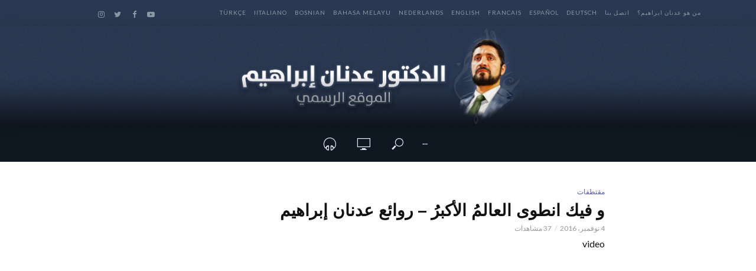

--- FILE ---
content_type: text/html; charset=UTF-8
request_url: http://www.adnanibrahim.net/%D9%88-%D9%81%D9%8A%D9%83-%D8%A7%D9%86%D8%B7%D9%88%D9%89-%D8%A7%D9%84%D8%B9%D8%A7%D9%84%D9%85%D9%8F-%D8%A7%D9%84%D8%A3%D9%83%D8%A8%D8%B1%D9%8F-%D8%B1%D9%88%D8%A7%D8%A6%D8%B9-%D8%B9%D8%AF%D9%86%D8%A7/
body_size: 51860
content:
<!DOCTYPE html>
<html dir="rtl" lang="ar"
 xmlns:og="http://ogp.me/ns#"
 xmlns:fb="http://ogp.me/ns/fb#">
<head>
<meta charset="UTF-8">
<meta name="viewport" content="width=device-width,initial-scale=1.0">
<link rel="pingback" href="http://www.adnanibrahim.net/xmlrpc.php">
<title>و فيك انطوى العالمُ الأكبرُ - روائع عدنان إبراهيم | الدكتور عدنان إبراهيم Dr Adnan Ibrahim</title>

<!-- This site is optimized with the Yoast SEO plugin v11.4 - https://yoast.com/wordpress/plugins/seo/ -->
<link rel="canonical" href="http://www.adnanibrahim.net/%d9%88-%d9%81%d9%8a%d9%83-%d8%a7%d9%86%d8%b7%d9%88%d9%89-%d8%a7%d9%84%d8%b9%d8%a7%d9%84%d9%85%d9%8f-%d8%a7%d9%84%d8%a3%d9%83%d8%a8%d8%b1%d9%8f-%d8%b1%d9%88%d8%a7%d8%a6%d8%b9-%d8%b9%d8%af%d9%86%d8%a7/" />
<meta property="og:locale" content="ar_AR" />
<meta property="og:type" content="article" />
<meta property="og:title" content="و فيك انطوى العالمُ الأكبرُ - روائع عدنان إبراهيم | الدكتور عدنان إبراهيم Dr Adnan Ibrahim" />
<meta property="og:description" content="وَتَحْسًبُ أَنَّكَ جِرْمٌ صَغِيرٌ • • • وَفيك انطَوَى العالمُ الأكبرُ • ~ Facebook ► https://www.Facebook.com/Nwdir • ~ مجموعتنا على الفيسبوك https://www.Facebook.com/groups/AdnanIbrahimNews • تعاليق تعاليق الفايسبوك" />
<meta property="og:url" content="http://www.adnanibrahim.net/%d9%88-%d9%81%d9%8a%d9%83-%d8%a7%d9%86%d8%b7%d9%88%d9%89-%d8%a7%d9%84%d8%b9%d8%a7%d9%84%d9%85%d9%8f-%d8%a7%d9%84%d8%a3%d9%83%d8%a8%d8%b1%d9%8f-%d8%b1%d9%88%d8%a7%d8%a6%d8%b9-%d8%b9%d8%af%d9%86%d8%a7/" />
<meta property="og:site_name" content="الدكتور عدنان إبراهيم Dr Adnan Ibrahim" />
<meta property="article:publisher" content="https://www.facebook.com/Dr.Ibrahimadnan" />
<meta property="article:section" content="مقتطفات" />
<meta property="article:published_time" content="2016-11-04T17:13:57+00:00" />
<meta property="fb:app_id" content="868528196594220" />
<meta property="og:image" content="https://i2.wp.com/www.adnanibrahim.net/wp-content/uploads/2018/09/sddefault-415.jpg?fit=640%2C480" />
<meta property="og:image:secure_url" content="https://i2.wp.com/www.adnanibrahim.net/wp-content/uploads/2018/09/sddefault-415.jpg?fit=640%2C480" />
<meta property="og:image:width" content="640" />
<meta property="og:image:height" content="480" />
<meta name="twitter:card" content="summary" />
<meta name="twitter:description" content="وَتَحْسًبُ أَنَّكَ جِرْمٌ صَغِيرٌ • • • وَفيك انطَوَى العالمُ الأكبرُ • ~ Facebook ► https://www.Facebook.com/Nwdir • ~ مجموعتنا على الفيسبوك https://www.Facebook.com/groups/AdnanIbrahimNews • تعاليق تعاليق الفايسبوك" />
<meta name="twitter:title" content="و فيك انطوى العالمُ الأكبرُ - روائع عدنان إبراهيم | الدكتور عدنان إبراهيم Dr Adnan Ibrahim" />
<meta name="twitter:site" content="@DrAdnanIbrahim" />
<meta name="twitter:image" content="https://i2.wp.com/www.adnanibrahim.net/wp-content/uploads/2018/09/sddefault-415.jpg?fit=640%2C480" />
<meta name="twitter:creator" content="@DrAdnanIbrahim" />
<script type='application/ld+json' class='yoast-schema-graph yoast-schema-graph--main'>{"@context":"https://schema.org","@graph":[{"@type":"WebSite","@id":"http://www.adnanibrahim.net/#website","url":"http://www.adnanibrahim.net/","name":"\u0627\u0644\u062f\u0643\u062a\u0648\u0631 \u0639\u062f\u0646\u0627\u0646 \u0625\u0628\u0631\u0627\u0647\u064a\u0645 Dr Adnan Ibrahim","publisher":{"@id":"http://www.adnanibrahim.net/#person"},"potentialAction":{"@type":"SearchAction","target":"http://www.adnanibrahim.net/?s={search_term_string}","query-input":"required name=search_term_string"}},{"@type":"WebPage","@id":"http://www.adnanibrahim.net/%d9%88-%d9%81%d9%8a%d9%83-%d8%a7%d9%86%d8%b7%d9%88%d9%89-%d8%a7%d9%84%d8%b9%d8%a7%d9%84%d9%85%d9%8f-%d8%a7%d9%84%d8%a3%d9%83%d8%a8%d8%b1%d9%8f-%d8%b1%d9%88%d8%a7%d8%a6%d8%b9-%d8%b9%d8%af%d9%86%d8%a7/#webpage","url":"http://www.adnanibrahim.net/%d9%88-%d9%81%d9%8a%d9%83-%d8%a7%d9%86%d8%b7%d9%88%d9%89-%d8%a7%d9%84%d8%b9%d8%a7%d9%84%d9%85%d9%8f-%d8%a7%d9%84%d8%a3%d9%83%d8%a8%d8%b1%d9%8f-%d8%b1%d9%88%d8%a7%d8%a6%d8%b9-%d8%b9%d8%af%d9%86%d8%a7/","inLanguage":"ar","name":"\u0648 \u0641\u064a\u0643 \u0627\u0646\u0637\u0648\u0649 \u0627\u0644\u0639\u0627\u0644\u0645\u064f \u0627\u0644\u0623\u0643\u0628\u0631\u064f - \u0631\u0648\u0627\u0626\u0639 \u0639\u062f\u0646\u0627\u0646 \u0625\u0628\u0631\u0627\u0647\u064a\u0645 | \u0627\u0644\u062f\u0643\u062a\u0648\u0631 \u0639\u062f\u0646\u0627\u0646 \u0625\u0628\u0631\u0627\u0647\u064a\u0645 Dr Adnan Ibrahim","isPartOf":{"@id":"http://www.adnanibrahim.net/#website"},"image":{"@type":"ImageObject","@id":"http://www.adnanibrahim.net/%d9%88-%d9%81%d9%8a%d9%83-%d8%a7%d9%86%d8%b7%d9%88%d9%89-%d8%a7%d9%84%d8%b9%d8%a7%d9%84%d9%85%d9%8f-%d8%a7%d9%84%d8%a3%d9%83%d8%a8%d8%b1%d9%8f-%d8%b1%d9%88%d8%a7%d8%a6%d8%b9-%d8%b9%d8%af%d9%86%d8%a7/#primaryimage","url":"https://i2.wp.com/www.adnanibrahim.net/wp-content/uploads/2018/09/sddefault-415.jpg?fit=640%2C480","width":640,"height":480},"primaryImageOfPage":{"@id":"http://www.adnanibrahim.net/%d9%88-%d9%81%d9%8a%d9%83-%d8%a7%d9%86%d8%b7%d9%88%d9%89-%d8%a7%d9%84%d8%b9%d8%a7%d9%84%d9%85%d9%8f-%d8%a7%d9%84%d8%a3%d9%83%d8%a8%d8%b1%d9%8f-%d8%b1%d9%88%d8%a7%d8%a6%d8%b9-%d8%b9%d8%af%d9%86%d8%a7/#primaryimage"},"datePublished":"2016-11-04T17:13:57+00:00","dateModified":"2016-11-04T17:13:57+00:00"},{"@type":"Article","@id":"http://www.adnanibrahim.net/%d9%88-%d9%81%d9%8a%d9%83-%d8%a7%d9%86%d8%b7%d9%88%d9%89-%d8%a7%d9%84%d8%b9%d8%a7%d9%84%d9%85%d9%8f-%d8%a7%d9%84%d8%a3%d9%83%d8%a8%d8%b1%d9%8f-%d8%b1%d9%88%d8%a7%d8%a6%d8%b9-%d8%b9%d8%af%d9%86%d8%a7/#article","isPartOf":{"@id":"http://www.adnanibrahim.net/%d9%88-%d9%81%d9%8a%d9%83-%d8%a7%d9%86%d8%b7%d9%88%d9%89-%d8%a7%d9%84%d8%b9%d8%a7%d9%84%d9%85%d9%8f-%d8%a7%d9%84%d8%a3%d9%83%d8%a8%d8%b1%d9%8f-%d8%b1%d9%88%d8%a7%d8%a6%d8%b9-%d8%b9%d8%af%d9%86%d8%a7/#webpage"},"author":{"@id":"http://www.adnanibrahim.net/author/mounim/#author"},"headline":"\u0648 \u0641\u064a\u0643 \u0627\u0646\u0637\u0648\u0649 \u0627\u0644\u0639\u0627\u0644\u0645\u064f \u0627\u0644\u0623\u0643\u0628\u0631\u064f &#8211; \u0631\u0648\u0627\u0626\u0639 \u0639\u062f\u0646\u0627\u0646 \u0625\u0628\u0631\u0627\u0647\u064a\u0645","datePublished":"2016-11-04T17:13:57+00:00","dateModified":"2016-11-04T17:13:57+00:00","commentCount":0,"mainEntityOfPage":{"@id":"http://www.adnanibrahim.net/%d9%88-%d9%81%d9%8a%d9%83-%d8%a7%d9%86%d8%b7%d9%88%d9%89-%d8%a7%d9%84%d8%b9%d8%a7%d9%84%d9%85%d9%8f-%d8%a7%d9%84%d8%a3%d9%83%d8%a8%d8%b1%d9%8f-%d8%b1%d9%88%d8%a7%d8%a6%d8%b9-%d8%b9%d8%af%d9%86%d8%a7/#webpage"},"publisher":{"@id":"http://www.adnanibrahim.net/#person"},"image":{"@id":"http://www.adnanibrahim.net/%d9%88-%d9%81%d9%8a%d9%83-%d8%a7%d9%86%d8%b7%d9%88%d9%89-%d8%a7%d9%84%d8%b9%d8%a7%d9%84%d9%85%d9%8f-%d8%a7%d9%84%d8%a3%d9%83%d8%a8%d8%b1%d9%8f-%d8%b1%d9%88%d8%a7%d8%a6%d8%b9-%d8%b9%d8%af%d9%86%d8%a7/#primaryimage"},"articleSection":"\u0645\u0642\u062a\u0637\u0641\u0627\u062a"},{"@type":["Person"],"@id":"http://www.adnanibrahim.net/author/mounim/#author","name":"rawane","image":{"@type":"ImageObject","@id":"http://www.adnanibrahim.net/#authorlogo","url":"http://1.gravatar.com/avatar/acb38d45011f0035298654b1a5ab7f7c?s=96&d=mm&r=g","caption":"rawane"},"sameAs":[]}]}</script>
<!-- / Yoast SEO plugin. -->

<link rel='dns-prefetch' href='//s0.wp.com' />
<link rel='dns-prefetch' href='//secure.gravatar.com' />
<link rel='dns-prefetch' href='//fonts.googleapis.com' />
<link rel='dns-prefetch' href='//s.w.org' />
<link rel="alternate" type="application/rss+xml" title="الدكتور عدنان إبراهيم Dr Adnan Ibrahim &laquo; الخلاصة" href="http://www.adnanibrahim.net/feed/" />
<link rel="alternate" type="application/rss+xml" title="الدكتور عدنان إبراهيم Dr Adnan Ibrahim &laquo; خلاصة التعليقات" href="http://www.adnanibrahim.net/comments/feed/" />
<link rel="alternate" type="application/rss+xml" title="الدكتور عدنان إبراهيم Dr Adnan Ibrahim &laquo; و فيك انطوى العالمُ الأكبرُ &#8211; روائع عدنان إبراهيم خلاصة التعليقات" href="http://www.adnanibrahim.net/%d9%88-%d9%81%d9%8a%d9%83-%d8%a7%d9%86%d8%b7%d9%88%d9%89-%d8%a7%d9%84%d8%b9%d8%a7%d9%84%d9%85%d9%8f-%d8%a7%d9%84%d8%a3%d9%83%d8%a8%d8%b1%d9%8f-%d8%b1%d9%88%d8%a7%d8%a6%d8%b9-%d8%b9%d8%af%d9%86%d8%a7/feed/" />
		<!-- This site uses the Google Analytics by ExactMetrics plugin v7.0.0 - Using Analytics tracking - https://www.exactmetrics.com/ -->
							<script src="//www.googletagmanager.com/gtag/js?id=UA-20755185-1"  type="text/javascript" data-cfasync="false" async></script>
			<script type="text/javascript" data-cfasync="false">
				var em_version = '7.0.0';
				var em_track_user = true;
				var em_no_track_reason = '';
				
								var disableStrs = [
															'ga-disable-UA-20755185-1',
									];

				/* Function to detect opted out users */
				function __gtagTrackerIsOptedOut() {
					for ( var index = 0; index < disableStrs.length; index++ ) {
						if ( document.cookie.indexOf( disableStrs[ index ] + '=true' ) > -1 ) {
							return true;
						}
					}

					return false;
				}

				/* Disable tracking if the opt-out cookie exists. */
				if ( __gtagTrackerIsOptedOut() ) {
					for ( var index = 0; index < disableStrs.length; index++ ) {
						window[ disableStrs[ index ] ] = true;
					}
				}

				/* Opt-out function */
				function __gtagTrackerOptout() {
					for ( var index = 0; index < disableStrs.length; index++ ) {
						document.cookie = disableStrs[ index ] + '=true; expires=Thu, 31 Dec 2099 23:59:59 UTC; path=/';
						window[ disableStrs[ index ] ] = true;
					}
				}

				if ( 'undefined' === typeof gaOptout ) {
					function gaOptout() {
						__gtagTrackerOptout();
					}
				}
								window.dataLayer = window.dataLayer || [];

				window.ExactMetricsDualTracker = {
					helpers: {},
					trackers: {},
				};
				if ( em_track_user ) {
					function __gtagDataLayer() {
						dataLayer.push( arguments );
					}

					function __gtagTracker( type, name, parameters ) {
						if ( type === 'event' ) {
							
															parameters.send_to = exactmetrics_frontend.ua;
								__gtagDataLayer.apply( null, arguments );
													} else {
							__gtagDataLayer.apply( null, arguments );
						}
					}
					__gtagTracker( 'js', new Date() );
					__gtagTracker( 'set', {
						'developer_id.dNDMyYj' : true,
											} );
															__gtagTracker( 'config', 'UA-20755185-1', {"forceSSL":"true"} );
										window.gtag = __gtagTracker;										(
						function () {
							/* https://developers.google.com/analytics/devguides/collection/analyticsjs/ */
							/* ga and __gaTracker compatibility shim. */
							var noopfn = function () {
								return null;
							};
							var newtracker = function () {
								return new Tracker();
							};
							var Tracker = function () {
								return null;
							};
							var p = Tracker.prototype;
							p.get = noopfn;
							p.set = noopfn;
							p.send = function (){
								var args = Array.prototype.slice.call(arguments);
								args.unshift( 'send' );
								__gaTracker.apply(null, args);
							};
							var __gaTracker = function () {
								var len = arguments.length;
								if ( len === 0 ) {
									return;
								}
								var f = arguments[len - 1];
								if ( typeof f !== 'object' || f === null || typeof f.hitCallback !== 'function' ) {
									if ( 'send' === arguments[0] ) {
										var hitConverted, hitObject = false, action;
										if ( 'event' === arguments[1] ) {
											if ( 'undefined' !== typeof arguments[3] ) {
												hitObject = {
													'eventAction': arguments[3],
													'eventCategory': arguments[2],
													'eventLabel': arguments[4],
													'value': arguments[5] ? arguments[5] : 1,
												}
											}
										}
										if ( 'pageview' === arguments[1] ) {
											if ( 'undefined' !== typeof arguments[2] ) {
												hitObject = {
													'eventAction': 'page_view',
													'page_path' : arguments[2],
												}
											}
										}
										if ( typeof arguments[2] === 'object' ) {
											hitObject = arguments[2];
										}
										if ( typeof arguments[5] === 'object' ) {
											Object.assign( hitObject, arguments[5] );
										}
										if ( 'undefined' !== typeof arguments[1].hitType ) {
											hitObject = arguments[1];
											if ( 'pageview' === hitObject.hitType ) {
												hitObject.eventAction = 'page_view';
											}
										}
										if ( hitObject ) {
											action = 'timing' === arguments[1].hitType ? 'timing_complete' : hitObject.eventAction;
											hitConverted = mapArgs( hitObject );
											__gtagTracker( 'event', action, hitConverted );
										}
									}
									return;
								}

								function mapArgs( args ) {
									var arg, hit = {};
									var gaMap = {
										'eventCategory': 'event_category',
										'eventAction': 'event_action',
										'eventLabel': 'event_label',
										'eventValue': 'event_value',
										'nonInteraction': 'non_interaction',
										'timingCategory': 'event_category',
										'timingVar': 'name',
										'timingValue': 'value',
										'timingLabel': 'event_label',
										'page' : 'page_path',
										'location' : 'page_location',
										'title' : 'page_title',
									};
									for ( arg in args ) {
																				if ( ! ( ! args.hasOwnProperty(arg) || ! gaMap.hasOwnProperty(arg) ) ) {
											hit[gaMap[arg]] = args[arg];
										} else {
											hit[arg] = args[arg];
										}
									}
									return hit;
								}

								try {
									f.hitCallback();
								} catch ( ex ) {
								}
							};
							__gaTracker.create = newtracker;
							__gaTracker.getByName = newtracker;
							__gaTracker.getAll = function () {
								return [];
							};
							__gaTracker.remove = noopfn;
							__gaTracker.loaded = true;
							window['__gaTracker'] = __gaTracker;
						}
					)();
									} else {
										console.log( "" );
					( function () {
							function __gtagTracker() {
								return null;
							}
							window['__gtagTracker'] = __gtagTracker;
							window['gtag'] = __gtagTracker;
					} )();
									}
			</script>
				<!-- / Google Analytics by ExactMetrics -->
				<!-- This site uses the Google Analytics by MonsterInsights plugin v7.18.0 - Using Analytics tracking - https://www.monsterinsights.com/ -->
							<script src="//www.googletagmanager.com/gtag/js?id=UA-75460029-1"  type="text/javascript" data-cfasync="false" async></script>
			<script type="text/javascript" data-cfasync="false">
				var mi_version = '7.18.0';
				var mi_track_user = true;
				var mi_no_track_reason = '';
				
								var disableStr = 'ga-disable-UA-75460029-1';

				/* Function to detect opted out users */
				function __gtagTrackerIsOptedOut() {
					return document.cookie.indexOf( disableStr + '=true' ) > - 1;
				}

				/* Disable tracking if the opt-out cookie exists. */
				if ( __gtagTrackerIsOptedOut() ) {
					window[disableStr] = true;
				}

				/* Opt-out function */
				function __gtagTrackerOptout() {
					document.cookie = disableStr + '=true; expires=Thu, 31 Dec 2099 23:59:59 UTC; path=/';
					window[disableStr] = true;
				}

				if ( 'undefined' === typeof gaOptout ) {
					function gaOptout() {
						__gtagTrackerOptout();
					}
				}
								window.dataLayer = window.dataLayer || [];
				if ( mi_track_user ) {
					function __gtagTracker() {dataLayer.push( arguments );}
					__gtagTracker( 'js', new Date() );
					__gtagTracker( 'set', {
						'developer_id.dZGIzZG' : true,
						                    });
					__gtagTracker( 'config', 'UA-75460029-1', {
						forceSSL:true,					} );
										window.gtag = __gtagTracker;										(
						function () {
							/* https://developers.google.com/analytics/devguides/collection/analyticsjs/ */
							/* ga and __gaTracker compatibility shim. */
							var noopfn = function () {
								return null;
							};
							var newtracker = function () {
								return new Tracker();
							};
							var Tracker = function () {
								return null;
							};
							var p = Tracker.prototype;
							p.get = noopfn;
							p.set = noopfn;
							p.send = function (){
								var args = Array.prototype.slice.call(arguments);
								args.unshift( 'send' );
								__gaTracker.apply(null, args);
							};
							var __gaTracker = function () {
								var len = arguments.length;
								if ( len === 0 ) {
									return;
								}
								var f = arguments[len - 1];
								if ( typeof f !== 'object' || f === null || typeof f.hitCallback !== 'function' ) {
									if ( 'send' === arguments[0] ) {
										var hitConverted, hitObject = false, action;
										if ( 'event' === arguments[1] ) {
											if ( 'undefined' !== typeof arguments[3] ) {
												hitObject = {
													'eventAction': arguments[3],
													'eventCategory': arguments[2],
													'eventLabel': arguments[4],
													'value': arguments[5] ? arguments[5] : 1,
												}
											}
										}
										if ( 'pageview' === arguments[1] ) {
											if ( 'undefined' !== typeof arguments[2] ) {
												hitObject = {
													'eventAction': 'page_view',
													'page_path' : arguments[2],
												}
											}
										}
										if ( typeof arguments[2] === 'object' ) {
											hitObject = arguments[2];
										}
										if ( typeof arguments[5] === 'object' ) {
											Object.assign( hitObject, arguments[5] );
										}
										if ( 'undefined' !== typeof arguments[1].hitType ) {
											hitObject = arguments[1];
											if ( 'pageview' === hitObject.hitType ) {
												hitObject.eventAction = 'page_view';
											}
										}
										if ( hitObject ) {
											action = 'timing' === arguments[1].hitType ? 'timing_complete' : hitObject.eventAction;
											hitConverted = mapArgs( hitObject );
											__gtagTracker( 'event', action, hitConverted );
										}
									}
									return;
								}

								function mapArgs( args ) {
									var arg, hit = {};
									var gaMap = {
										'eventCategory': 'event_category',
										'eventAction': 'event_action',
										'eventLabel': 'event_label',
										'eventValue': 'event_value',
										'nonInteraction': 'non_interaction',
										'timingCategory': 'event_category',
										'timingVar': 'name',
										'timingValue': 'value',
										'timingLabel': 'event_label',
										'page' : 'page_path',
										'location' : 'page_location',
										'title' : 'page_title',
									};
									for ( arg in args ) {
										if ( args.hasOwnProperty(arg) && gaMap.hasOwnProperty(arg) ) {
											hit[gaMap[arg]] = args[arg];
										} else {
											hit[arg] = args[arg];
										}
									}
									return hit;
								}

								try {
									f.hitCallback();
								} catch ( ex ) {
								}
							};
							__gaTracker.create = newtracker;
							__gaTracker.getByName = newtracker;
							__gaTracker.getAll = function () {
								return [];
							};
							__gaTracker.remove = noopfn;
							__gaTracker.loaded = true;
							window['__gaTracker'] = __gaTracker;
						}
					)();
									} else {
										console.log( "" );
					( function () {
							function __gtagTracker() {
								return null;
							}
							window['__gtagTracker'] = __gtagTracker;
							window['gtag'] = __gtagTracker;
					} )();
									}
			</script>
				<!-- / Google Analytics by MonsterInsights -->
				<script type="text/javascript">
			window._wpemojiSettings = {"baseUrl":"https:\/\/s.w.org\/images\/core\/emoji\/11\/72x72\/","ext":".png","svgUrl":"https:\/\/s.w.org\/images\/core\/emoji\/11\/svg\/","svgExt":".svg","source":{"concatemoji":"http:\/\/www.adnanibrahim.net\/wp-includes\/js\/wp-emoji-release.min.js?ver=5.0.22"}};
			!function(e,a,t){var n,r,o,i=a.createElement("canvas"),p=i.getContext&&i.getContext("2d");function s(e,t){var a=String.fromCharCode;p.clearRect(0,0,i.width,i.height),p.fillText(a.apply(this,e),0,0);e=i.toDataURL();return p.clearRect(0,0,i.width,i.height),p.fillText(a.apply(this,t),0,0),e===i.toDataURL()}function c(e){var t=a.createElement("script");t.src=e,t.defer=t.type="text/javascript",a.getElementsByTagName("head")[0].appendChild(t)}for(o=Array("flag","emoji"),t.supports={everything:!0,everythingExceptFlag:!0},r=0;r<o.length;r++)t.supports[o[r]]=function(e){if(!p||!p.fillText)return!1;switch(p.textBaseline="top",p.font="600 32px Arial",e){case"flag":return s([55356,56826,55356,56819],[55356,56826,8203,55356,56819])?!1:!s([55356,57332,56128,56423,56128,56418,56128,56421,56128,56430,56128,56423,56128,56447],[55356,57332,8203,56128,56423,8203,56128,56418,8203,56128,56421,8203,56128,56430,8203,56128,56423,8203,56128,56447]);case"emoji":return!s([55358,56760,9792,65039],[55358,56760,8203,9792,65039])}return!1}(o[r]),t.supports.everything=t.supports.everything&&t.supports[o[r]],"flag"!==o[r]&&(t.supports.everythingExceptFlag=t.supports.everythingExceptFlag&&t.supports[o[r]]);t.supports.everythingExceptFlag=t.supports.everythingExceptFlag&&!t.supports.flag,t.DOMReady=!1,t.readyCallback=function(){t.DOMReady=!0},t.supports.everything||(n=function(){t.readyCallback()},a.addEventListener?(a.addEventListener("DOMContentLoaded",n,!1),e.addEventListener("load",n,!1)):(e.attachEvent("onload",n),a.attachEvent("onreadystatechange",function(){"complete"===a.readyState&&t.readyCallback()})),(n=t.source||{}).concatemoji?c(n.concatemoji):n.wpemoji&&n.twemoji&&(c(n.twemoji),c(n.wpemoji)))}(window,document,window._wpemojiSettings);
		</script>
		<style type="text/css">
img.wp-smiley,
img.emoji {
	display: inline !important;
	border: none !important;
	box-shadow: none !important;
	height: 1em !important;
	width: 1em !important;
	margin: 0 .07em !important;
	vertical-align: -0.1em !important;
	background: none !important;
	padding: 0 !important;
}
</style>
<link rel='stylesheet' id='tie-insta-style-css'  href='http://www.adnanibrahim.net/wp-content/plugins/instagramy/assets/style.css?ver=5.0.22' type='text/css' media='all' />
<link rel='stylesheet' id='tie-insta-ilightbox-skin-css'  href='http://www.adnanibrahim.net/wp-content/plugins/instagramy/assets/ilightbox/dark-skin/skin.css?ver=5.0.22' type='text/css' media='all' />
<link rel='stylesheet' id='wp-block-library-rtl-css'  href='http://www.adnanibrahim.net/wp-includes/css/dist/block-library/style-rtl.min.css?ver=5.0.22' type='text/css' media='all' />
<link rel='stylesheet' id='contact-form-7-css'  href='http://www.adnanibrahim.net/wp-content/plugins/contact-form-7/includes/css/styles.css?ver=5.1.3' type='text/css' media='all' />
<link rel='stylesheet' id='contact-form-7-rtl-css'  href='http://www.adnanibrahim.net/wp-content/plugins/contact-form-7/includes/css/styles-rtl.css?ver=5.1.3' type='text/css' media='all' />
<link rel='stylesheet' id='mks_shortcodes_simple_line_icons-css'  href='http://www.adnanibrahim.net/wp-content/plugins/meks-flexible-shortcodes/css/simple-line/simple-line-icons.css?ver=1.3.3' type='text/css' media='screen' />
<link rel='stylesheet' id='mks_shortcodes_css-css'  href='http://www.adnanibrahim.net/wp-content/plugins/meks-flexible-shortcodes/css/style.css?ver=1.3.3' type='text/css' media='screen' />
<link rel='stylesheet' id='vlog-fonts-css'  href='http://fonts.googleapis.com/css?family=Lato%3A400%7CMontserrat%3A400%2C700%2C600&#038;subset=latin%2Clatin-ext&#038;ver=2.0.2' type='text/css' media='all' />
<link rel='stylesheet' id='vlog-main-css'  href='http://www.adnanibrahim.net/wp-content/themes/vlog/assets/css/min.css?ver=2.0.2' type='text/css' media='all' />
<style id='vlog-main-inline-css' type='text/css'>
body,#cancel-comment-reply-link,.vlog-wl-action .vlog-button,.vlog-actions-menu .vlog-action-login a {color: #111111;font-family: 'Lato';font-weight: 400;}.vlog-body-box{background-color:#ffffff;}h1, h2, h3, h4, h5, h6,.h1, .h2, .h3, .h4, .h5, .h6,blockquote,.vlog-comments .url,.comment-author b,.vlog-site-header .site-title a,.entry-content thead td,#bbpress-forums .bbp-forum-title, #bbpress-forums .bbp-topic-permalink {font-family: 'Montserrat';font-weight: 700;}.vlog-site-header a,.dl-menuwrapper li a{font-family: 'Montserrat';font-weight: 600;}body{font-size: 1.6rem;}.entry-headline.h4{font-size: 1.8rem;}.vlog-site-header .vlog-main-nav li a{font-size: 1.3rem;}.vlog-sidebar, .vlog-site-footer p, .vlog-lay-b .entry-content p, .vlog-lay-c .entry-content p, .vlog-lay-d .entry-content p, .vlog-lay-e .entry-content p{font-size: 1.4rem;}.widget .widget-title{font-size: 1.6rem;}.vlog-mod-head .vlog-mod-title h4{font-size: 1.8rem;}h1, .h1 {font-size: 2.8rem;}h2, .h2 {font-size: 2.4rem;}h3, .h3 {font-size: 2.0rem;}h4, .h4, .vlog-no-sid .vlog-lay-d .h5, .vlog-no-sid .vlog-lay-e .h5, .vlog-no-sid .vlog-lay-f .h5 {font-size: 1.8rem;}h5, .h5, .vlog-no-sid .vlog-lay-g .h6 {font-size: 1.6rem;}h6, .h6 {font-size: 1.4rem;}.h7{font-size: 1.3rem;}.entry-headline h4{font-size: rem;}.meta-item{font-size: 1.2rem;}.vlog-top-bar,.vlog-top-bar .sub-menu{background-color: #2b3851;}.vlog-top-bar ul li a,.vlog-site-date{color: #8b97a3;}.vlog-top-bar ul li:hover > a{color: #ffffff;}.vlog-header-middle{height: 170px;}.vlog-header-middle .site-title img{max-height: 170px;}.vlog-site-header,.vlog-header-shadow .vlog-header-wrapper,.vlog-site-header .vlog-main-nav .sub-menu,.vlog-actions-button .sub-menu,.vlog-site-header .vlog-main-nav > li:hover > a,.vlog-actions-button:hover > span,.vlog-action-search.active.vlog-actions-button > span,.vlog-actions-search input[type=text]:focus,.vlog-responsive-header,.dl-menuwrapper .dl-menu{background-color: #0f1721;}.vlog-header-wrapper {background-repeat:repeat;background-size:contain;background-attachment:scroll;background-position:center top;background-image:url('http://www.adnanibrahim.net/wp-content/uploads/2018/09/of.png');}.vlog-site-header,.vlog-site-header .entry-title a,.vlog-site-header a,.vlog-custom-cart,.dl-menuwrapper li a,.vlog-site-header .vlog-search-form input[type=text],.vlog-responsive-header,.vlog-responsive-header a.vlog-responsive-header .entry-title a,.dl-menuwrapper button,.vlog-remove-wl{color: #ffffff;}.vlog-main-nav .sub-menu li:hover > a,.vlog-main-nav > .current_page_item > a,.vlog-main-nav .current-menu-item > a,.vlog-main-nav li:not(.menu-item-has-children):hover > a,.vlog-actions-button.vlog-action-search:hover span,.vlog-actions-button.vlog-cart-icon:hover a,.dl-menuwrapper li a:focus,.dl-menuwrapper li a:hover,.dl-menuwrapper button:hover,.vlog-main-nav .vlog-mega-menu .entry-title a:hover,.vlog-menu-posts .entry-title a:hover,.vlog-menu-posts .vlog-remove-wl:hover{color: #5a58b5;}.vlog-site-header .vlog-search-form input[type=text]::-webkit-input-placeholder { color: #ffffff;}.vlog-site-header .vlog-search-form input[type=text]::-moz-placeholder {color: #ffffff;}.vlog-site-header .vlog-search-form input[type=text]:-ms-input-placeholder {color: #ffffff;}.vlog-watch-later-count{background-color: #5a58b5;}.pulse{-webkit-box-shadow: 0 0 0 0 #f0f0f0, 0 0 0 0 rgba(90,88,181,0.7);box-shadow: 0 0 0 0 #f0f0f0, 0 0 0 0 rgba(90,88,181,0.7);}.vlog-header-bottom{background: #0f1721;}.vlog-header-bottom,.vlog-header-bottom .entry-title a,.vlog-header-bottom a,.vlog-header-bottom .vlog-search-form input[type=text]{color: #e5edff;}.vlog-header-bottom .vlog-main-nav .sub-menu li:hover > a, .vlog-header-bottom .vlog-main-nav > .current_page_item > a, .vlog-header-bottom .vlog-main-nav .current-menu-item > a, .vlog-header-bottom .vlog-main-nav li:not(.menu-item-has-children):hover > a, .vlog-header-bottom .vlog-actions-button.vlog-action-search:hover span,.vlog-header-bottom .entry-title a:hover,.vlog-header-bottom .vlog-remove-wl:hover,.vlog-header-bottom .vlog-mega-menu .entry-title a:hover{color: #3962a0;}.vlog-header-bottom .vlog-search-form input[type=text]::-webkit-input-placeholder { color: #ffffff;}.vlog-header-bottom .vlog-search-form input[type=text]::-moz-placeholder {color: #ffffff;}.vlog-header-bottom .vlog-search-form input[type=text]:-ms-input-placeholder {color: #ffffff;}.vlog-header-bottom .vlog-watch-later-count{background-color: #3962a0;}.vlog-header-bottom .pulse{-webkit-box-shadow: 0 0 0 0 #f0f0f0, 0 0 0 0 rgba(57,98,160,0.7);box-shadow: 0 0 0 0 #f0f0f0, 0 0 0 0 rgba(57,98,160,0.7);}.vlog-sticky-header.vlog-site-header,.vlog-sticky-header.vlog-site-header .vlog-main-nav .sub-menu,.vlog-sticky-header .vlog-actions-button .sub-menu,.vlog-sticky-header.vlog-site-header .vlog-main-nav > li:hover > a,.vlog-sticky-header .vlog-actions-button:hover > span,.vlog-sticky-header .vlog-action-search.active.vlog-actions-button > span,.vlog-sticky-header .vlog-actions-search input[type=text]:focus{background-color: #0f1721;}.vlog-sticky-header,.vlog-sticky-header .entry-title a,.vlog-sticky-header a,.vlog-sticky-header .vlog-search-form input[type=text],.vlog-sticky-header.vlog-site-header a{color: #ffffff;}.vlog-sticky-header .vlog-main-nav .sub-menu li:hover > a,.vlog-sticky-header .vlog-main-nav > .current_page_item > a,.vlog-sticky-header .vlog-main-nav li:not(.menu-item-has-children):hover > a,.vlog-sticky-header .vlog-actions-button.vlog-action-search:hover span,.vlog-sticky-header.vlog-header-bottom .vlog-main-nav .current-menu-item > a,.vlog-sticky-header.vlog-header-bottom .entry-title a:hover,.vlog-sticky-header.vlog-header-bottom.vlog-remove-wl:hover,.vlog-sticky-header .vlog-main-nav .vlog-mega-menu .entry-title a:hover,.vlog-sticky-header .vlog-menu-posts .entry-title a:hover,.vlog-sticky-header .vlog-menu-posts .vlog-remove-wl:hover {color: #5a58b5;}.vlog-header-bottom .vlog-search-form input[type=text]::-webkit-input-placeholder { color: #ffffff;}.vlog-header-bottom .vlog-search-form input[type=text]::-moz-placeholder {color: #ffffff;}.vlog-header-bottom .vlog-search-form input[type=text]:-ms-input-placeholder {color: #ffffff;}.vlog-sticky-header .vlog-watch-later-count{background-color: #5a58b5;}.vlog-sticky-header .pulse{-webkit-box-shadow: 0 0 0 0 #f0f0f0, 0 0 0 0 rgba(90,88,181,0.7);box-shadow: 0 0 0 0 #f0f0f0, 0 0 0 0 rgba(90,88,181,0.7);}a{color: #545caf; }.meta-item,.meta-icon,.meta-comments a,.vlog-prev-next-nav .vlog-pn-ico,.comment-metadata a,.widget_calendar table caption,.widget_archive li,.widget_recent_comments li,.rss-date,.widget_rss cite,.widget_tag_cloud a:after,.widget_recent_entries li .post-date,.meta-tags a:after,.bbp-forums .bbp-forum-freshness a,#vlog-video-sticky-close{color: #999999; }.vlog-pagination .dots:hover, .vlog-pagination a, .vlog-post .entry-category a:hover,a.meta-icon:hover,.meta-comments:hover,.meta-comments:hover a,.vlog-prev-next-nav a,.widget_tag_cloud a,.widget_calendar table tfoot tr td a,.vlog-button-search,.meta-tags a,.vlog-all-link:hover,.vlog-sl-item:hover,.entry-content-single .meta-tags a:hover,#bbpress-forums .bbp-forum-title, #bbpress-forums .bbp-topic-permalink{color: #111111; }.vlog-count,.vlog-button,.vlog-pagination .vlog-button,.vlog-pagination .vlog-button:hover,.vlog-listen-later-count,.vlog-cart-icon a .vlog-cart-count,a.page-numbers:hover,.widget_calendar table tbody td a,.vlog-load-more a,.vlog-next a,.vlog-prev a,.vlog-pagination .next,.vlog-pagination .prev,.mks_author_link,.mks_read_more a,.vlog-wl-action .vlog-button,body .mejs-controls .mejs-time-rail .mejs-time-current,.vlog-link-pages a{background-color: #545caf;}.vlog-pagination .uil-ripple-css div:nth-of-type(1),.vlog-pagination .uil-ripple-css div:nth-of-type(2),blockquote{border-color: #545caf;}.entry-content-single a,#bbpress-forums .bbp-forum-title:hover, #bbpress-forums .bbp-topic-permalink:hover{color: #545caf;}.entry-content-single a:hover{color: #111111;}.vlog-site-content,.vlog-content .entry-content-single a.vlog-popup-img { background: #ffffff;}.vlog-content .entry-content-single a.vlog-popup-img{color: #ffffff;}h1,h2,h3,h4,h5,h6,.h1, .h2, .h3, .h4, .h5, .h6,.entry-title a,.vlog-comments .url,.rsswidget:hover,.vlog-format-inplay .entry-category a:hover,.vlog-format-inplay .meta-comments a:hover,.vlog-format-inplay .action-item,.vlog-format-inplay .entry-title a,.vlog-format-inplay .entry-title a:hover { color: #111111;}.widget ul li a{color: #111111;}.widget ul li a:hover,.entry-title a:hover,.widget .vlog-search-form .vlog-button-search:hover,.bypostauthor .comment-body .fn:before,.vlog-comments .url:hover,#cancel-comment-reply-link,.widget_tag_cloud a:hover,.meta-tags a:hover,.vlog-remove-wl:hover{color: #545caf;}.entry-content p{color: #111111;}.widget_calendar #today:after{background: rgba(17,17,17,0.1)}.vlog-button,.vlog-button a,.vlog-pagination .vlog-button,.vlog-pagination .next,.vlog-pagination .prev,a.page-numbers:hover,.widget_calendar table tbody td a,.vlog-featured-info-2 .entry-title a,.vlog-load-more a,.vlog-next a,.vlog-prev a,.mks_author_link,.mks_read_more a,.vlog-wl-action .vlog-button,.vlog-link-pages a,.vlog-link-pages a:hover{color: #FFF;}#cancel-comment-reply-link, .comment-reply-link, .vlog-rm,.vlog-mod-actions .vlog-all-link,.vlog-slider-controls .owl-next, .vlog-slider-controls .owl-prev {color: #545caf; border-color: rgba(84,92,175,0.7)}.vlog-mod-actions .vlog-all-link:hover,.vlog-slider-controls .owl-next:hover, .vlog-slider-controls .owl-prev:hover {color: #111111; border-color: rgba(17,17,17,0.7)}.comment-reply-link:hover,.vlog-rm:hover,#cancel-comment-reply-link:hover{color: #111111;border-color: #111111;}.vlog-highlight .entry-category,.vlog-highlight .entry-category a,.vlog-highlight .meta-item a,.vlog-highlight .meta-item span,.vlog-highlight .meta-item,.vlog-highlight.widget_tag_cloud a:hover{color: rgba(255,255,255,0.5);}.vlog-highlight {background: #34495e;color: #ffffff;border: none;}.vlog-highlight .widget-title{border-bottom-color: rgba(255,255,255,0.1);}.vlog-highlight .entry-title,.vlog-highlight .entry-category a:hover,.vlog-highlight .action-item,.vlog-highlight .meta-item a:hover,.vlog-highlight .widget-title span,.vlog-highlight .entry-title a,.widget.vlog-highlight ul li a,.vlog-highlight.widget_calendar table tfoot tr td a,.vlog-highlight .widget_tag_cloud a{color: #ffffff;}.vlog-highlight .widget_calendar #today:after{ background: rgba(255,255,255,0.1);}.widget.vlog-highlightinput[type=number], .widget.vlog-highlight input[type=text], .widget.vlog-highlight input[type=email], .widget.vlog-highlight input[type=url], .widget.vlog-highlight input[type=tel], .widget.vlog-highlight input[type=date], .widget.vlog-highlight input[type=password], .widget.vlog-highlight select, .widget.vlog-highlight textarea{background: #FFF;color: #111;border-color: rgba(255,255,255,0.1);}.vlog-highlight .vlog-button-search{color:#111;}.vlog-bg-box,.author .vlog-mod-desc,.vlog-bg{background: rgba(17,17,17,0.05);}.vlog-pagination .current{background: rgba(17,17,17,0.1);}.vlog-site-footer{background: #34495e;color: #ffffff;}.vlog-site-footer .widget-title,.vlog-site-footer .widget_calendar table tbody td a,.vlog-site-footer .widget_calendar table tfoot tr td a,.vlog-site-footer .widget.mks_author_widget h3,.vlog-site-footer.mks_author_link,.vlog-site-footer .vlog-button:hover,.vlog-site-footer .meta-item a:hover,.vlog-site-footer .entry-category a:hover {color: #ffffff;}.vlog-site-footer a,.vlog-site-footer ul li a,.vlog-site-footer .widget_calendar table tbody td a:hover,.vlog-site-footer .widget_calendar table tfoot tr td a:hover{color: rgba(255,255,255,0.8);}.vlog-site-footer .meta-item a,.vlog-site-footer .meta-item .meta-icon,.vlog-site-footer .widget_recent_entries li .post-date,.vlog-site-footer .meta-item{color: rgba(255,255,255,0.5);}.vlog-site-footer .meta-comments:hover,.vlog-site-footer ul li a:hover,.vlog-site-footer a:hover{color: #ffffff;}.vlog-site-footer .widget .vlog-count,.vlog-site-footer .widget_calendar table tbody td a,.vlog-site-footer a.mks_author_link,.vlog-site-footer a.mks_author_link:hover,.vlog-site-footer .widget_calendar table tbody td a:hover{color: #34495e;background: #ffffff;}.vlog-site-footer .widget .vlog-search-form input[type=text],.vlog-site-footer select{ background: #FFF; color: #111; border:#ffffff;}.vlog-site-footer .widget .vlog-search-form .vlog-button-search{color: #111;}.vlog-site-footer .vlog-mod-actions .vlog-all-link, .vlog-site-footer .vlog-slider-controls .owl-next, .vlog-site-footer .vlog-slider-controls .owl-prev{ color: rgba(255,255,255,0.8); border-color:rgba(255,255,255,0.8);}.vlog-site-footer .vlog-mod-actions .vlog-all-link:hover, .vlog-site-footer .vlog-slider-controls .owl-next:hover, .vlog-site-footer .vlog-slider-controls .owl-prev:hover{ color: rgba(255,255,255,1); border-color:rgba(255,255,255,1);}.entry-content-single ul > li:before,.vlog-comments .comment-content ul > li:before{color: #545caf;}input[type=number], input[type=text], input[type=email], input[type=url], input[type=tel], input[type=date], input[type=password], select, textarea,.widget,.vlog-comments,.comment-list,.comment .comment-respond,.widget .vlog-search-form input[type=text],.vlog-content .vlog-prev-next-nav,.vlog-wl-action,.vlog-mod-desc .vlog-search-form,.entry-content table,.entry-content td, .entry-content th,.entry-content-single table,.entry-content-single td, .entry-content-single th,.vlog-comments table,.vlog-comments td, .vlog-comments th{border-color: rgba(17,17,17,0.1);}input[type=number]:focus, input[type=text]:focus, input[type=email]:focus, input[type=url]:focus, input[type=tel]:focus, input[type=date]:focus, input[type=password]:focus, select:focus, textarea:focus{border-color: rgba(17,17,17,0.3);}input[type=number], input[type=text], input[type=email], input[type=url], input[type=tel], input[type=date], input[type=password], select, textarea{background-color: rgba(17,17,17,0.03);}.vlog-button,input[type="submit"],.wpcf7-submit,input[type="button"]{background-color: #545caf;}.vlog-comments .comment-content{color: rgba(17,17,17,0.8);}li.bypostauthor > .comment-body,.vlog-rm {border-color: #545caf;}.vlog-ripple-circle{stroke: #545caf;}.vlog-cover-bg,.vlog-featured-2 .vlog-featured-item,.vlog-featured-3 .vlog-featured-item,.vlog-featured-4 .owl-item,.vlog-featured-5{height: 400px;}.vlog-fa-5-wrapper{height: 328px;}.vlog-fa-5-wrapper .fa-item{height: 128px;}.vlog-cover:before, .vlog-cover:after{ display:none; }.vlog-featured-3 .vlog-cover img { opacity: 1; }div.bbp-submit-wrapper button, #bbpress-forums #bbp-your-profile fieldset.submit button{color:#FFF;background-color: #545caf;}.vlog-breadcrumbs a:hover{color: #111111;}.vlog-breadcrumbs{ border-bottom: 1px solid rgba(17,17,17,0.1);}.vlog-special-tag-label{background-color: rgba(84,92,175,0.5);}.vlog-special-tag-label{background-color: rgba(84,92,175,0.5);}.entry-image:hover .vlog-special-tag-label{background-color: rgba(84,92,175,0.8);}.vlog-format-inplay .entry-category a,.vlog-format-inplay .action-item:hover,.vlog-featured .vlog-format-inplay .meta-icon,.vlog-featured .vlog-format-inplay .meta-item,.vlog-format-inplay .meta-comments a,.vlog-featured-2 .vlog-format-inplay .entry-category a,.vlog-featured-2 .vlog-format-inplay .action-item:hover,.vlog-featured-2 .vlog-format-inplay .meta-icon,.vlog-featured-2 .vlog-format-inplay .meta-item,.vlog-featured-2 .vlog-format-inplay .meta-comments a{color: rgba(17,17,17,0.7);}.site-title{text-transform: uppercase;}.site-description{text-transform: uppercase;}.vlog-site-header{text-transform: uppercase;}.vlog-top-bar{text-transform: uppercase;}.entry-title{text-transform: none;}.entry-category a{text-transform: uppercase;}.vlog-mod-title, comment-author .fn{text-transform: uppercase;}.widget-title{text-transform: uppercase;}
</style>
<link rel='stylesheet' id='vlog-rtl-css'  href='http://www.adnanibrahim.net/wp-content/themes/vlog/assets/css/rtl.css?ver=2.0.2' type='text/css' media='all' />
<link rel='stylesheet' id='meks-ads-widget-css'  href='http://www.adnanibrahim.net/wp-content/plugins/meks-easy-ads-widget/css/style.css?ver=2.0.5' type='text/css' media='all' />
<link rel='stylesheet' id='meks_instagram-widget-styles-css'  href='http://www.adnanibrahim.net/wp-content/plugins/meks-easy-instagram-widget/css/widget.css?ver=5.0.22' type='text/css' media='all' />
<link rel='stylesheet' id='meks-flickr-widget-css'  href='http://www.adnanibrahim.net/wp-content/plugins/meks-simple-flickr-widget/css/style.css?ver=1.2' type='text/css' media='all' />
<link rel='stylesheet' id='meks-author-widget-css'  href='http://www.adnanibrahim.net/wp-content/plugins/meks-smart-author-widget/css/style.css?ver=1.1.3' type='text/css' media='all' />
<link rel='stylesheet' id='meks-social-widget-css'  href='http://www.adnanibrahim.net/wp-content/plugins/meks-smart-social-widget/css/style.css?ver=1.5' type='text/css' media='all' />
<link rel='stylesheet' id='meks-themeforest-widget-css'  href='http://www.adnanibrahim.net/wp-content/plugins/meks-themeforest-smart-widget/css/style.css?ver=1.4' type='text/css' media='all' />
<!-- Inline jetpack_facebook_likebox -->
<style id='jetpack_facebook_likebox-inline-css' type='text/css'>
.widget_facebook_likebox {
	overflow: hidden;
}

</style>
<link rel='stylesheet' id='jetpack-whatsapp-css'  href='http://www.adnanibrahim.net/wp-content/plugins/whatsapp-jetpack-button/assets/css/style.css?ver=1.3.1' type='text/css' media='all' />
<link rel='stylesheet' id='social-logos-css'  href='http://www.adnanibrahim.net/wp-content/plugins/jetpack/_inc/social-logos/social-logos.min.css?ver=1' type='text/css' media='all' />
<link rel='stylesheet' id='jetpack_css-rtl-css'  href='http://www.adnanibrahim.net/wp-content/plugins/jetpack/css/jetpack-rtl.css?ver=7.3.5' type='text/css' media='all' />
<script type='text/javascript'>
/* <![CDATA[ */
var append_link = {"read_more":"\u0644\u062a\u062a\u0645\u0629 \u0627\u0644\u0645\u0642\u0627\u0644 %link% ","prepend_break":"2","use_title":"true","add_site_name":"true","site_name":"\u0627\u0644\u062f\u0643\u062a\u0648\u0631 \u0639\u062f\u0646\u0627\u0646 \u0625\u0628\u0631\u0627\u0647\u064a\u0645 Dr Adnan Ibrahim","site_url":"http:\/\/www.adnanibrahim.net","always_link_site":"true","page_title":"\u0648 \u0641\u064a\u0643 \u0627\u0646\u0637\u0648\u0649 \u0627\u0644\u0639\u0627\u0644\u0645\u064f \u0627\u0644\u0623\u0643\u0628\u0631\u064f \u2013 \u0631\u0648\u0627\u0626\u0639 \u0639\u062f\u0646\u0627\u0646 \u0625\u0628\u0631\u0627\u0647\u064a\u0645"};
/* ]]> */
</script>
<script type='text/javascript' src='http://www.adnanibrahim.net/wp-content/plugins/Append-Link-on-Copy-master/js/append_link.js?ver=5.0.22'></script>
<script type='text/javascript' src='http://www.adnanibrahim.net/wp-includes/js/jquery/jquery.js?ver=1.12.4'></script>
<script type='text/javascript' src='http://www.adnanibrahim.net/wp-includes/js/jquery/jquery-migrate.min.js?ver=1.4.1'></script>
<script type='text/javascript'>
/* <![CDATA[ */
var exactmetrics_frontend = {"js_events_tracking":"true","download_extensions":"zip,mp3,mpeg,pdf,docx,pptx,xlsx,rar","inbound_paths":"[{\"path\":\"\\\/go\\\/\",\"label\":\"affiliate\"},{\"path\":\"\\\/recommend\\\/\",\"label\":\"affiliate\"}]","home_url":"http:\/\/www.adnanibrahim.net","hash_tracking":"false","ua":"UA-20755185-1","v4_id":""};
/* ]]> */
</script>
<script type='text/javascript' src='http://www.adnanibrahim.net/wp-content/plugins/google-analytics-dashboard-for-wp/assets/js/frontend-gtag.min.js?ver=7.0.0'></script>
<script type='text/javascript'>
/* <![CDATA[ */
var monsterinsights_frontend = {"js_events_tracking":"true","download_extensions":"doc,pdf,ppt,zip,xls,docx,pptx,xlsx","inbound_paths":"[]","home_url":"http:\/\/www.adnanibrahim.net","hash_tracking":"false","ua":"UA-75460029-1"};
/* ]]> */
</script>
<script type='text/javascript' src='http://www.adnanibrahim.net/wp-content/plugins/google-analytics-for-wordpress/assets/js/frontend-gtag.min.js?ver=7.18.0'></script>
<script type='text/javascript' src='http://www.adnanibrahim.net/wp-content/plugins/wp-retina-2x/app/picturefill.min.js?ver=1631407798'></script>
<link rel='https://api.w.org/' href='http://www.adnanibrahim.net/wp-json/' />
<link rel="EditURI" type="application/rsd+xml" title="RSD" href="http://www.adnanibrahim.net/xmlrpc.php?rsd" />
<link rel="wlwmanifest" type="application/wlwmanifest+xml" href="http://www.adnanibrahim.net/wp-includes/wlwmanifest.xml" /> 
<meta name="generator" content="WordPress 5.0.22" />
<link rel='shortlink' href='https://wp.me/p6Pn98-4AQ' />
<link rel="alternate" type="application/json+oembed" href="http://www.adnanibrahim.net/wp-json/oembed/1.0/embed?url=http%3A%2F%2Fwww.adnanibrahim.net%2F%25d9%2588-%25d9%2581%25d9%258a%25d9%2583-%25d8%25a7%25d9%2586%25d8%25b7%25d9%2588%25d9%2589-%25d8%25a7%25d9%2584%25d8%25b9%25d8%25a7%25d9%2584%25d9%2585%25d9%258f-%25d8%25a7%25d9%2584%25d8%25a3%25d9%2583%25d8%25a8%25d8%25b1%25d9%258f-%25d8%25b1%25d9%2588%25d8%25a7%25d8%25a6%25d8%25b9-%25d8%25b9%25d8%25af%25d9%2586%25d8%25a7%2F" />
<link rel="alternate" type="text/xml+oembed" href="http://www.adnanibrahim.net/wp-json/oembed/1.0/embed?url=http%3A%2F%2Fwww.adnanibrahim.net%2F%25d9%2588-%25d9%2581%25d9%258a%25d9%2583-%25d8%25a7%25d9%2586%25d8%25b7%25d9%2588%25d9%2589-%25d8%25a7%25d9%2584%25d8%25b9%25d8%25a7%25d9%2584%25d9%2585%25d9%258f-%25d8%25a7%25d9%2584%25d8%25a3%25d9%2583%25d8%25a8%25d8%25b1%25d9%258f-%25d8%25b1%25d9%2588%25d8%25a7%25d8%25a6%25d8%25b9-%25d8%25b9%25d8%25af%25d9%2586%25d8%25a7%2F&#038;format=xml" />
<link rel='stylesheet' type='text/css' href='http://www.adnanibrahim.net/wp-content/plugins/bookimporter/assets/css/bookimporter-style.css'><meta property="fb:app_id" content="868528196594220"/><meta property="fb:admins" content="عدنان ابراهيم"/>
<link rel='dns-prefetch' href='//i0.wp.com'/>
<link rel='dns-prefetch' href='//i1.wp.com'/>
<link rel='dns-prefetch' href='//i2.wp.com'/>
<link rel='dns-prefetch' href='//jetpack.wordpress.com'/>
<link rel='dns-prefetch' href='//s0.wp.com'/>
<link rel='dns-prefetch' href='//s1.wp.com'/>
<link rel='dns-prefetch' href='//s2.wp.com'/>
<link rel='dns-prefetch' href='//public-api.wordpress.com'/>
<link rel='dns-prefetch' href='//0.gravatar.com'/>
<link rel='dns-prefetch' href='//1.gravatar.com'/>
<link rel='dns-prefetch' href='//2.gravatar.com'/>
<link rel='dns-prefetch' href='//widgets.wp.com'/>
<style type='text/css'>img#wpstats{display:none}</style>      <meta name="onesignal" content="wordpress-plugin"/>
            <script>

      window.OneSignal = window.OneSignal || [];

      OneSignal.push( function() {
        OneSignal.SERVICE_WORKER_UPDATER_PATH = 'OneSignalSDKUpdaterWorker.js';
                      OneSignal.SERVICE_WORKER_PATH = 'OneSignalSDKWorker.js';
                      OneSignal.SERVICE_WORKER_PARAM = { scope: '/wp-content/plugins/onesignal-free-web-push-notifications/sdk_files/push/onesignal/' };
        OneSignal.setDefaultNotificationUrl("http://www.adnanibrahim.net");
        var oneSignal_options = {};
        window._oneSignalInitOptions = oneSignal_options;

        oneSignal_options['wordpress'] = true;
oneSignal_options['appId'] = '';
oneSignal_options['allowLocalhostAsSecureOrigin'] = true;
oneSignal_options['httpPermissionRequest'] = { };
oneSignal_options['httpPermissionRequest']['enable'] = true;
oneSignal_options['welcomeNotification'] = { };
oneSignal_options['welcomeNotification']['title'] = "";
oneSignal_options['welcomeNotification']['message'] = "";
oneSignal_options['path'] = "https://www.adnanibrahim.net/wp-content/plugins/onesignal-free-web-push-notifications/sdk_files/";
oneSignal_options['promptOptions'] = { };
oneSignal_options['notifyButton'] = { };
oneSignal_options['notifyButton']['enable'] = true;
oneSignal_options['notifyButton']['position'] = 'bottom-right';
oneSignal_options['notifyButton']['theme'] = 'default';
oneSignal_options['notifyButton']['size'] = 'medium';
oneSignal_options['notifyButton']['showCredit'] = true;
oneSignal_options['notifyButton']['text'] = {};
                OneSignal.init(window._oneSignalInitOptions);
                      });

      function documentInitOneSignal() {
        var oneSignal_elements = document.getElementsByClassName("OneSignal-prompt");

        var oneSignalLinkClickHandler = function(event) { OneSignal.push(['registerForPushNotifications']); event.preventDefault(); };        for(var i = 0; i < oneSignal_elements.length; i++)
          oneSignal_elements[i].addEventListener('click', oneSignalLinkClickHandler, false);
      }

      if (document.readyState === 'complete') {
           documentInitOneSignal();
      }
      else {
           window.addEventListener("load", function(event){
               documentInitOneSignal();
          });
      }
    </script>
<link rel="icon" href="https://i2.wp.com/www.adnanibrahim.net/wp-content/uploads/2015/10/cropped-logo-adnan-ibrahim1.png?fit=32%2C32" sizes="32x32" />
<link rel="icon" href="https://i2.wp.com/www.adnanibrahim.net/wp-content/uploads/2015/10/cropped-logo-adnan-ibrahim1.png?fit=192%2C192" sizes="192x192" />
<link rel="apple-touch-icon-precomposed" href="https://i2.wp.com/www.adnanibrahim.net/wp-content/uploads/2015/10/cropped-logo-adnan-ibrahim1.png?fit=180%2C180" />
<meta name="msapplication-TileImage" content="https://i2.wp.com/www.adnanibrahim.net/wp-content/uploads/2015/10/cropped-logo-adnan-ibrahim1.png?fit=270%2C270" />
<link rel="stylesheet" href="http://adnanibrahim.net/wp-content/themes/vlog/style.css" />
</head>

<body class="rtl post-template-default single single-post postid-17660 single-format-video chrome">

	    
                        <div class="vlog-top-bar">
	<div class="container">
		<div class="row">
			<div class="col-lg-12 col-md-12">

				
									<div class="vlog-slot-c">
						<nav class="secondary-navigation">	
		<ul id="menu-mounim" class="menu"><li id="menu-item-12083" class="menu-item menu-item-type-post_type menu-item-object-page menu-item-12083"><a href="http://www.adnanibrahim.net/%d9%85%d9%86-%d9%87%d9%88-%d8%b9%d8%af%d9%86%d8%a7%d9%86-%d8%a7%d8%a8%d8%b1%d8%a7%d9%87%d9%8a%d9%85/">من هو عدنان ابراهيم؟</a></li>
<li id="menu-item-11802" class="menu-item menu-item-type-custom menu-item-object-custom menu-item-11802"><a href="http://www.adnanibrahim.net/contact/">اتصل بنا</a></li>
<li id="menu-item-11803" class="menu-item menu-item-type-taxonomy menu-item-object-category menu-item-11803"><a href="http://www.adnanibrahim.net/category/deutsch/">Deutsch</a></li>
<li id="menu-item-11805" class="menu-item menu-item-type-taxonomy menu-item-object-category menu-item-11805"><a href="http://www.adnanibrahim.net/category/espanol/">Español</a></li>
<li id="menu-item-11806" class="menu-item menu-item-type-taxonomy menu-item-object-category menu-item-11806"><a href="http://www.adnanibrahim.net/category/francais/">Francais</a></li>
<li id="menu-item-11804" class="menu-item menu-item-type-taxonomy menu-item-object-category menu-item-11804"><a href="http://www.adnanibrahim.net/category/english/">English</a></li>
<li id="menu-item-58536" class="menu-item menu-item-type-taxonomy menu-item-object-category menu-item-58536"><a href="http://www.adnanibrahim.net/category/nederlands/">Nederlands</a></li>
<li id="menu-item-55437" class="menu-item menu-item-type-taxonomy menu-item-object-category menu-item-55437"><a href="http://www.adnanibrahim.net/category/bahasa-melayu/">Bahasa Melayu</a></li>
<li id="menu-item-55438" class="menu-item menu-item-type-taxonomy menu-item-object-category menu-item-55438"><a href="http://www.adnanibrahim.net/category/bosnian/">Bosnian</a></li>
<li id="menu-item-55439" class="menu-item menu-item-type-taxonomy menu-item-object-category menu-item-55439"><a href="http://www.adnanibrahim.net/category/iitaliano/">Iitaliano</a></li>
<li id="menu-item-55440" class="menu-item menu-item-type-taxonomy menu-item-object-category menu-item-55440"><a href="http://www.adnanibrahim.net/category/turkce/">TÜRKÇE</a></li>
</ul></nav>
 
					</div>
				
									<div class="vlog-slot-r">
						
		<ul id="menu-social" class="vlog-soc-menu vlog-actions-social-list"><li id="menu-item-11064" class="menu-item menu-item-type-custom menu-item-object-custom menu-item-11064"><a href="https://www.youtube.com/user/shaikhAdnanIbrahim?sub_confirmation=1"><span class="vlog-social-name">YouTube</span></a></li>
<li id="menu-item-11899" class="menu-item menu-item-type-custom menu-item-object-custom menu-item-11899"><a href="https://www.facebook.com/Dr.Ibrahimadnan"><span class="vlog-social-name">Facebook</span></a></li>
<li id="menu-item-11900" class="menu-item menu-item-type-custom menu-item-object-custom menu-item-11900"><a href="https://twitter.com/dradnanibrahim"><span class="vlog-social-name">Twitter</span></a></li>
<li id="menu-item-11092" class="menu-item menu-item-type-custom menu-item-object-custom menu-item-11092"><a href="https://www.instagram.com/adnanibrahim_official/"><span class="vlog-social-name">Instagram</span></a></li>
<li id="menu-item-11924" class="menu-item menu-item-type-taxonomy menu-item-object-category menu-item-11924"><a href="http://www.adnanibrahim.net/category/english/"><span class="vlog-social-name">English</span></a></li>
<li id="menu-item-11925" class="menu-item menu-item-type-taxonomy menu-item-object-category menu-item-11925"><a href="http://www.adnanibrahim.net/category/espanol/"><span class="vlog-social-name">Español</span></a></li>
<li id="menu-item-11926" class="menu-item menu-item-type-taxonomy menu-item-object-category menu-item-11926"><a href="http://www.adnanibrahim.net/category/francais/"><span class="vlog-social-name">Francais</span></a></li>
</ul>
 
					</div>
								
			</div>
		</div>
	</div>
</div>            
                
        <header id="header" class="vlog-site-header vlog-header-shadow hidden-xs hidden-sm">
            
            <div class="vlog-header-4">
	<div class="vlog-header-wrapper">
		<div class="container vlog-header-middle">
			<div class="vlog-slot-c">
				
<div class="vlog-site-branding vlog-logo-only">

			<span class="site-title h1"><a href="http://www.adnanibrahim.net/" rel="home"><img class="vlog-logo" src="http://www.adnanibrahim.net/wp-content/uploads/2018/09/adnanx1.png" alt="الدكتور عدنان إبراهيم Dr Adnan Ibrahim" ></a></span>
	
	</div>

			</div>
		</div>
	</div>

	<div class="vlog-header-bottom">
		<div class="container">
			<div class="vlog-slot-c">
				<nav class="vlog-main-navigation">	
				<ul id="menu-adnanibrahim" class="vlog-main-nav vlog-menu"><li id="menu-item-2065" class="menu-item menu-item-type-taxonomy menu-item-object-category menu-item-2065"><a href="http://www.adnanibrahim.net/category/%d8%a3%d9%82%d9%84%d8%a7%d9%85/">أقلام</a><li id="menu-item-12570" class="menu-item menu-item-type-taxonomy menu-item-object-category current-post-ancestor menu-item-has-children menu-item-12570"><a href="http://www.adnanibrahim.net/category/%d9%85%d9%82%d8%a7%d8%b7%d8%b9/">مقاطع قصيرة</a>
<ul class="sub-menu">
	<li id="menu-item-12569" class="menu-item menu-item-type-taxonomy menu-item-object-category menu-item-12569"><a href="http://www.adnanibrahim.net/category/%d9%85%d9%82%d8%a7%d8%b7%d8%b9/%d9%81%d9%8a%d8%af%d9%8a%d9%88-%d8%aa%d8%ad%d9%81%d9%8a%d8%b2%d9%8a/">فيديو تحفيزي</a>	<li id="menu-item-12571" class="menu-item menu-item-type-taxonomy menu-item-object-category current-post-ancestor current-menu-parent current-post-parent menu-item-12571"><a href="http://www.adnanibrahim.net/category/%d9%85%d9%82%d8%a7%d8%b7%d8%b9/%d9%85%d9%82%d8%aa%d8%b7%d9%81%d8%a7%d8%aa/">مقتطفات</a></ul>
<li id="menu-item-1975" class="menu-item menu-item-type-taxonomy menu-item-object-category menu-item-has-children menu-item-1975"><a href="http://www.adnanibrahim.net/category/%d8%a8%d8%b1%d8%a7%d9%85%d8%ac-%d8%aa%d9%84%d9%81%d8%b2%d9%8a%d8%a9/">برامج تلفزية</a>
<ul class="sub-menu">
	<li id="menu-item-9141" class="menu-item menu-item-type-taxonomy menu-item-object-category menu-item-9141"><a href="http://www.adnanibrahim.net/category/%d8%a8%d8%b1%d8%a7%d9%85%d8%ac-%d8%aa%d9%84%d9%81%d8%b2%d9%8a%d8%a9/%d8%b5%d8%ad%d9%88%d8%a9-2/">صحوة 2</a>	<li id="menu-item-5306" class="menu-item menu-item-type-taxonomy menu-item-object-category menu-item-5306"><a href="http://www.adnanibrahim.net/category/%d8%a8%d8%b1%d8%a7%d9%85%d8%ac-%d8%aa%d9%84%d9%81%d8%b2%d9%8a%d8%a9/%d8%b5%d8%ad%d9%88%d8%a9/">صحوة</a>	<li id="menu-item-1979" class="menu-item menu-item-type-taxonomy menu-item-object-category menu-item-1979"><a href="http://www.adnanibrahim.net/category/%d8%a8%d8%b1%d8%a7%d9%85%d8%ac-%d8%aa%d9%84%d9%81%d8%b2%d9%8a%d8%a9/%d9%84%d9%8a%d8%b7%d9%85%d8%a6%d9%86-%d9%82%d9%84%d8%a8%d9%8a/">ليطمئن قلبي</a>	<li id="menu-item-1978" class="menu-item menu-item-type-taxonomy menu-item-object-category menu-item-1978"><a href="http://www.adnanibrahim.net/category/%d8%a8%d8%b1%d8%a7%d9%85%d8%ac-%d8%aa%d9%84%d9%81%d8%b2%d9%8a%d8%a9/%d8%b1%d8%ad%d9%85%d8%a9-%d9%84%d9%84%d8%b9%d8%a7%d9%84%d9%85%d9%8a%d9%86/">رحمة للعالمين</a>	<li id="menu-item-3993" class="menu-item menu-item-type-taxonomy menu-item-object-category menu-item-3993"><a href="http://www.adnanibrahim.net/category/%d8%a8%d8%b1%d8%a7%d9%85%d8%ac-%d8%aa%d9%84%d9%81%d8%b2%d9%8a%d8%a9/%d8%a7%d9%84%d8%a3%d8%b3%d9%88%d8%a9-%d8%a7%d9%84%d8%ad%d8%b3%d9%86%d8%a9/">الأسوة الحسنة</a>	<li id="menu-item-1976" class="menu-item menu-item-type-taxonomy menu-item-object-category menu-item-1976"><a href="http://www.adnanibrahim.net/category/%d8%a8%d8%b1%d8%a7%d9%85%d8%ac-%d8%aa%d9%84%d9%81%d8%b2%d9%8a%d8%a9/%d8%a2%d9%81%d8%a7%d9%82/">آفاق</a>	<li id="menu-item-1977" class="menu-item menu-item-type-taxonomy menu-item-object-category menu-item-1977"><a href="http://www.adnanibrahim.net/category/%d8%a8%d8%b1%d8%a7%d9%85%d8%ac-%d8%aa%d9%84%d9%81%d8%b2%d9%8a%d8%a9/%d8%a8%d8%b1%d9%86%d8%a7%d9%85%d8%ac-%d9%87%d9%88-%d8%a7%d9%84%d9%84%d9%87/">هو الله</a></ul>
<li id="menu-item-11674" class="menu-item menu-item-type-taxonomy menu-item-object-category menu-item-has-children menu-item-11674"><a href="http://www.adnanibrahim.net/category/%d8%b3%d9%84%d8%a7%d8%b3%d9%84-%d8%b9%d9%84%d9%85%d9%8a%d8%a9/">سلاسل علمية</a>
<ul class="sub-menu">
	<li id="menu-item-1982" class="menu-item menu-item-type-taxonomy menu-item-object-category menu-item-1982"><a href="http://www.adnanibrahim.net/category/%d8%b3%d9%84%d8%a7%d8%b3%d9%84-%d8%b9%d9%84%d9%85%d9%8a%d8%a9/%d8%b3%d9%84%d8%b3%d9%84%d8%a9-%d9%86%d8%b8%d8%b1%d9%8a%d8%a9-%d8%a7%d9%84%d8%aa%d8%b7%d9%88%d8%b1/">نظرية التطور</a>	<li id="menu-item-56668" class="menu-item menu-item-type-taxonomy menu-item-object-category menu-item-56668"><a href="http://www.adnanibrahim.net/category/%d8%b3%d9%84%d8%a7%d8%b3%d9%84-%d8%b9%d9%84%d9%85%d9%8a%d8%a9/%d8%aa%d9%81%d8%b3%d9%8a%d8%b1-%d8%a7%d9%84%d9%82%d8%b1%d8%a2%d9%86-%d8%a7%d9%84%d9%83%d8%b1%d9%8a%d9%85/">تفسير القرآن الكريم</a>	<li id="menu-item-8474" class="menu-item menu-item-type-taxonomy menu-item-object-category menu-item-8474"><a href="http://www.adnanibrahim.net/category/%d8%b3%d9%84%d8%a7%d8%b3%d9%84-%d8%b9%d9%84%d9%85%d9%8a%d8%a9/%d9%85%d8%a8%d8%a7%d8%af%d8%a6-%d8%a7%d9%84%d9%81%d9%84%d8%b3%d9%81%d8%a9/">مبادئ الفلسفة</a>	<li id="menu-item-2854" class="menu-item menu-item-type-taxonomy menu-item-object-category menu-item-2854"><a href="http://www.adnanibrahim.net/category/%d8%b3%d9%84%d8%a7%d8%b3%d9%84-%d8%b9%d9%84%d9%85%d9%8a%d8%a9/%d8%b3%d9%84%d8%b3%d9%84%d8%a9-%d8%a7%d9%84%d8%aa%d8%b9%d8%b1%d9%8a%d9%81-%d8%a8%d9%85%d8%a8%d8%a7%d8%ad%d8%ab-%d8%a7%d9%84%d9%81%d9%84%d8%b3%d9%81%d8%a9/">التعريف بمباحث الفلسفة</a>	<li id="menu-item-2859" class="menu-item menu-item-type-taxonomy menu-item-object-category menu-item-2859"><a href="http://www.adnanibrahim.net/category/%d8%b3%d9%84%d8%a7%d8%b3%d9%84-%d8%b9%d9%84%d9%85%d9%8a%d8%a9/%d9%85%d8%b7%d8%b1%d9%82%d8%a9-%d8%a7%d9%84%d8%a8%d8%b1%d9%87%d8%a7%d9%86-%d9%88%d8%b2%d8%ac%d8%a7%d8%ac-%d8%a7%d9%84%d8%a7%d9%84%d8%ad%d8%a7%d8%af/">مطرقة البرهان وزجاج الالحاد</a>	<li id="menu-item-2857" class="menu-item menu-item-type-taxonomy menu-item-object-category menu-item-2857"><a href="http://www.adnanibrahim.net/category/%d8%b3%d9%84%d8%a7%d8%b3%d9%84-%d8%b9%d9%84%d9%85%d9%8a%d8%a9/%d8%b3%d9%84%d8%b3%d9%84%d8%a9-%d9%85%d8%b9%d8%a7%d9%88%d9%8a%d8%a9-%d9%81%d9%8a-%d8%a7%d9%84%d9%85%d9%8a%d8%b2%d8%a7%d9%86/">معاوية في الميزان</a>	<li id="menu-item-2855" class="menu-item menu-item-type-taxonomy menu-item-object-category menu-item-2855"><a href="http://www.adnanibrahim.net/category/%d8%b3%d9%84%d8%a7%d8%b3%d9%84-%d8%b9%d9%84%d9%85%d9%8a%d8%a9/%d8%a7%d9%84%d8%b5%d8%ad%d8%a7%d8%a8%d8%a9-%d9%88%d8%b9%d8%af%d8%a7%d9%84%d8%aa%d9%87%d9%85/">الصحابة وعدالتهم</a>	<li id="menu-item-2856" class="menu-item menu-item-type-taxonomy menu-item-object-category menu-item-2856"><a href="http://www.adnanibrahim.net/category/%d8%b3%d9%84%d8%a7%d8%b3%d9%84-%d8%b9%d9%84%d9%85%d9%8a%d8%a9/%d8%a7%d9%84%d8%ba%d8%b2%d8%a7%d9%84%d9%8a-%d8%a7%d9%84%d8%a8%d8%a7%d8%ad%d8%ab-%d8%b9%d9%86-%d8%a7%d9%84%d8%ad%d9%82%d9%8a%d9%82%d8%a9/">الغزالي الباحث عن الحقيقة</a>	<li id="menu-item-1971" class="menu-item menu-item-type-taxonomy menu-item-object-category menu-item-1971"><a href="http://www.adnanibrahim.net/category/%d8%b3%d9%84%d8%a7%d8%b3%d9%84-%d8%b9%d9%84%d9%85%d9%8a%d8%a9/%d8%b4%d8%a8%d9%87%d8%a7%d8%aa-%d9%88%d8%a8%d9%8a%d9%86%d8%a7%d8%aa/">شبهات وبينات</a>	<li id="menu-item-1970" class="menu-item menu-item-type-taxonomy menu-item-object-category menu-item-1970"><a href="http://www.adnanibrahim.net/category/%d8%b3%d9%84%d8%a7%d8%b3%d9%84-%d8%b9%d9%84%d9%85%d9%8a%d8%a9/%d8%af%d8%b1%d9%88%d8%b3-%d8%a7%d9%84%d8%aa%d9%81%d8%b3%d9%8a%d8%b1/">دروس التفسير</a>	<li id="menu-item-61949" class="menu-item menu-item-type-taxonomy menu-item-object-category menu-item-61949"><a href="http://www.adnanibrahim.net/category/%d8%b3%d9%84%d8%a7%d8%b3%d9%84-%d8%b9%d9%84%d9%85%d9%8a%d8%a9/%d8%a3%d8%b3%d9%85%d8%a7%d8%a1-%d8%a7%d9%84%d9%84%d9%87-%d8%a7%d9%84%d8%ad%d8%b3%d9%86%d9%89/">أسماء الله الحسنى</a>	<li id="menu-item-62239" class="menu-item menu-item-type-taxonomy menu-item-object-category menu-item-62239"><a href="http://www.adnanibrahim.net/category/%d8%b3%d9%84%d8%a7%d8%b3%d9%84-%d8%b9%d9%84%d9%85%d9%8a%d8%a9/%d9%84%d9%82%d9%85%d8%a7%d9%86-%d8%a7%d9%84%d8%ad%d9%83%d9%8a%d9%85/">لقمان الحكيم</a>	<li id="menu-item-62453" class="menu-item menu-item-type-taxonomy menu-item-object-category menu-item-62453"><a href="http://www.adnanibrahim.net/category/%d8%b3%d9%84%d8%a7%d8%b3%d9%84-%d8%b9%d9%84%d9%85%d9%8a%d8%a9/%d8%a7%d8%b1%d9%81%d8%b9-%d8%b1%d8%a3%d8%b3%d9%83/">ارفع رأسك</a></ul>
<li id="menu-item-2858" class="menu-item menu-item-type-taxonomy menu-item-object-category menu-item-2858"><a href="http://www.adnanibrahim.net/category/%d9%84%d9%82%d8%a7%d8%a1%d8%a7%d8%aa-%d9%88%d9%85%d8%ad%d8%a7%d8%b6%d8%b1%d8%a7%d8%aa/">لقاءات ومحاضرات</a><li id="menu-item-12568" class="menu-item menu-item-type-taxonomy menu-item-object-category menu-item-12568"><a href="http://www.adnanibrahim.net/category/%d9%85%d9%82%d8%a7%d8%b7%d8%b9/%d9%87%d9%88%d8%a7%d9%85%d8%b4/">هوامش</a><li id="menu-item-1916" class="menu-item menu-item-type-taxonomy menu-item-object-category menu-item-has-children menu-item-1916"><a href="http://www.adnanibrahim.net/category/%d8%ae%d8%b7%d8%a8/">خطب جمعة</a>
<ul class="sub-menu">
	<li id="menu-item-5330" class="menu-item menu-item-type-taxonomy menu-item-object-category menu-item-5330"><a href="http://www.adnanibrahim.net/category/%d8%a7%d9%84%d8%aa%d9%81%d8%b1%d9%8a%d8%ba%d8%a7%d8%aa-%d8%a7%d9%84%d9%86%d8%b5%d9%8a%d8%a9/">التفريغات النصية</a></ul>
<li id="menu-item-63158" class="menu-item menu-item-type-taxonomy menu-item-object-category menu-item-has-children menu-item-63158"><a href="http://www.adnanibrahim.net/category/%d8%b3%d9%84%d8%a7%d8%b3%d9%84-%d8%b9%d9%84%d9%85%d9%8a%d8%a9/%d8%a7%d9%84%d8%b9%d9%84%d9%85-%d9%88%d8%a7%d9%84%d8%af%d9%8a%d9%86/">العلم والدين</a>
<ul class="sub-menu">
	<li id="menu-item-63156" class="menu-item menu-item-type-taxonomy menu-item-object-category menu-item-63156 vlog-mega-menu menu-item-has-children"><a href="http://www.adnanibrahim.net/category/english/science-and-religion-einstein-cinderella/">Science and Religion</a><ul class="sub-menu"><li class="vlog-menu-posts">
				<article class="vlog-lay-h lay-horizontal vlog-post col-lg-3 col-md-12 col-sm-12 col-xs-12 post-63166 post type-post status-publish format-video has-post-thumbnail hentry category-science-and-religion-einstein-cinderella post_format-post-format-video">
				    <div class="row">

				        <div class="col-lg-5 col-md-5 col-sm-5 col-xs-5">
				            				                <div class="entry-image">
				                <a href="http://www.adnanibrahim.net/2-cinderella-torments-einstein-science-and-religion/" title="2 Cinderella torments Einstein &#8211; Science and Religion">
				                   	<img width="83" height="55" src="https://i0.wp.com/www.adnanibrahim.net/wp-content/uploads/2023/02/ep2-eng.jpg?resize=83%2C55" class="attachment-vlog-lay-h size-vlog-lay-h wp-post-image" alt="" data-attachment-id="63167" data-permalink="http://www.adnanibrahim.net/2-cinderella-torments-einstein-science-and-religion/ep2-eng/" data-orig-file="https://i0.wp.com/www.adnanibrahim.net/wp-content/uploads/2023/02/ep2-eng.jpg?fit=1980%2C1103" data-orig-size="1980,1103" data-comments-opened="1" data-image-meta="{&quot;aperture&quot;:&quot;0&quot;,&quot;credit&quot;:&quot;&quot;,&quot;camera&quot;:&quot;&quot;,&quot;caption&quot;:&quot;&quot;,&quot;created_timestamp&quot;:&quot;0&quot;,&quot;copyright&quot;:&quot;&quot;,&quot;focal_length&quot;:&quot;0&quot;,&quot;iso&quot;:&quot;0&quot;,&quot;shutter_speed&quot;:&quot;0&quot;,&quot;title&quot;:&quot;&quot;,&quot;orientation&quot;:&quot;0&quot;}" data-image-title="ep2-eng" data-image-description="" data-medium-file="https://i0.wp.com/www.adnanibrahim.net/wp-content/uploads/2023/02/ep2-eng.jpg?fit=300%2C167" data-large-file="https://i0.wp.com/www.adnanibrahim.net/wp-content/uploads/2023/02/ep2-eng.jpg?fit=1024%2C570" />				                </a>
				                </div>
				            				        </div>

				        <div class="col-lg-7  col-md-7 col-sm-7 col-xs-7 no-left-padding">

				            <div class="entry-header">
				                <h2 class="entry-title h7"><a href="http://www.adnanibrahim.net/2-cinderella-torments-einstein-science-and-religion/">2 Cinderella torments Einstein &#8211; Science and Religion</a></h2>				            </div>

				        </div>
				    </div>
				</article>

			
				<article class="vlog-lay-h lay-horizontal vlog-post col-lg-3 col-md-12 col-sm-12 col-xs-12 post-63152 post type-post status-publish format-video has-post-thumbnail hentry category-english category-francais category-science-and-religion-einstein-cinderella category-science-et-religion category-5445 post_format-post-format-video">
				    <div class="row">

				        <div class="col-lg-5 col-md-5 col-sm-5 col-xs-5">
				            				                <div class="entry-image">
				                <a href="http://www.adnanibrahim.net/3-%d9%86%d8%b8%d8%b1%d9%8a%d8%a7%d8%aa-%d8%ad%d8%b7%d9%85%d8%aa-%d9%83%d8%a8%d8%b1%d9%8a%d8%a7%d8%a1-%d8%a7%d9%84%d8%a5%d9%86%d8%b3%d8%a7%d9%86-%d8%a7%d9%84%d8%ad%d8%af%d9%8a%d8%ab/" title="3 نظريات حطمت كبرياء الإنسان الحديث">
				                   	<img width="83" height="55" src="https://i2.wp.com/www.adnanibrahim.net/wp-content/uploads/2023/02/3.jpg?resize=83%2C55" class="attachment-vlog-lay-h size-vlog-lay-h wp-post-image" alt="" data-attachment-id="63155" data-permalink="http://www.adnanibrahim.net/3-%d9%86%d8%b8%d8%b1%d9%8a%d8%a7%d8%aa-%d8%ad%d8%b7%d9%85%d8%aa-%d9%83%d8%a8%d8%b1%d9%8a%d8%a7%d8%a1-%d8%a7%d9%84%d8%a5%d9%86%d8%b3%d8%a7%d9%86-%d8%a7%d9%84%d8%ad%d8%af%d9%8a%d8%ab/3-%d9%86%d8%b8%d8%b1%d9%8a%d8%a7%d8%aa-%d8%ad%d8%b7%d9%85%d8%aa-%d9%83%d8%a8%d8%b1%d9%8a%d8%a7%d8%a1-%d8%a7%d9%84%d8%a5%d9%86%d8%b3%d8%a7%d9%86-%d8%a7%d9%84%d8%ad%d8%af%d9%8a%d8%ab-2/" data-orig-file="https://i2.wp.com/www.adnanibrahim.net/wp-content/uploads/2023/02/3.jpg?fit=1280%2C720" data-orig-size="1280,720" data-comments-opened="1" data-image-meta="{&quot;aperture&quot;:&quot;0&quot;,&quot;credit&quot;:&quot;&quot;,&quot;camera&quot;:&quot;&quot;,&quot;caption&quot;:&quot;&quot;,&quot;created_timestamp&quot;:&quot;0&quot;,&quot;copyright&quot;:&quot;&quot;,&quot;focal_length&quot;:&quot;0&quot;,&quot;iso&quot;:&quot;0&quot;,&quot;shutter_speed&quot;:&quot;0&quot;,&quot;title&quot;:&quot;&quot;,&quot;orientation&quot;:&quot;0&quot;}" data-image-title="3 نظريات حطمت كبرياء الإنسان الحديث" data-image-description="" data-medium-file="https://i2.wp.com/www.adnanibrahim.net/wp-content/uploads/2023/02/3.jpg?fit=300%2C169" data-large-file="https://i2.wp.com/www.adnanibrahim.net/wp-content/uploads/2023/02/3.jpg?fit=1024%2C576" />				                </a>
				                </div>
				            				        </div>

				        <div class="col-lg-7  col-md-7 col-sm-7 col-xs-7 no-left-padding">

				            <div class="entry-header">
				                <h2 class="entry-title h7"><a href="http://www.adnanibrahim.net/3-%d9%86%d8%b8%d8%b1%d9%8a%d8%a7%d8%aa-%d8%ad%d8%b7%d9%85%d8%aa-%d9%83%d8%a8%d8%b1%d9%8a%d8%a7%d8%a1-%d8%a7%d9%84%d8%a5%d9%86%d8%b3%d8%a7%d9%86-%d8%a7%d9%84%d8%ad%d8%af%d9%8a%d8%ab/">3 نظريات حطمت كبرياء الإنسان الحديث</a></h2>				            </div>

				        </div>
				    </div>
				</article>

			
				<article class="vlog-lay-h lay-horizontal vlog-post col-lg-3 col-md-12 col-sm-12 col-xs-12 post-63138 post type-post status-publish format-video has-post-thumbnail hentry category-science-and-religion-einstein-cinderella post_format-post-format-video">
				    <div class="row">

				        <div class="col-lg-5 col-md-5 col-sm-5 col-xs-5">
				            				                <div class="entry-image">
				                <a href="http://www.adnanibrahim.net/science-and-religion-galileo-moment/" title="Science and Religion &#8211; 1 &#8211; Galileo moment">
				                   	<img width="83" height="55" src="https://i2.wp.com/www.adnanibrahim.net/wp-content/uploads/2023/02/Galileo-moment-ep1.jpg?resize=83%2C55" class="attachment-vlog-lay-h size-vlog-lay-h wp-post-image" alt="" data-attachment-id="63140" data-permalink="http://www.adnanibrahim.net/science-and-religion-galileo-moment/galileo-moment-ep1/" data-orig-file="https://i2.wp.com/www.adnanibrahim.net/wp-content/uploads/2023/02/Galileo-moment-ep1.jpg?fit=1980%2C1103" data-orig-size="1980,1103" data-comments-opened="1" data-image-meta="{&quot;aperture&quot;:&quot;0&quot;,&quot;credit&quot;:&quot;&quot;,&quot;camera&quot;:&quot;&quot;,&quot;caption&quot;:&quot;&quot;,&quot;created_timestamp&quot;:&quot;0&quot;,&quot;copyright&quot;:&quot;&quot;,&quot;focal_length&quot;:&quot;0&quot;,&quot;iso&quot;:&quot;0&quot;,&quot;shutter_speed&quot;:&quot;0&quot;,&quot;title&quot;:&quot;&quot;,&quot;orientation&quot;:&quot;0&quot;}" data-image-title="Galileo-moment&#8211;ep1" data-image-description="" data-medium-file="https://i2.wp.com/www.adnanibrahim.net/wp-content/uploads/2023/02/Galileo-moment-ep1.jpg?fit=300%2C167" data-large-file="https://i2.wp.com/www.adnanibrahim.net/wp-content/uploads/2023/02/Galileo-moment-ep1.jpg?fit=1024%2C570" />				                </a>
				                </div>
				            				        </div>

				        <div class="col-lg-7  col-md-7 col-sm-7 col-xs-7 no-left-padding">

				            <div class="entry-header">
				                <h2 class="entry-title h7"><a href="http://www.adnanibrahim.net/science-and-religion-galileo-moment/">Science and Religion &#8211; 1 &#8211; Galileo moment</a></h2>				            </div>

				        </div>
				    </div>
				</article>

			</li></ul>	<li id="menu-item-63157" class="menu-item menu-item-type-taxonomy menu-item-object-category menu-item-63157 vlog-mega-menu menu-item-has-children"><a href="http://www.adnanibrahim.net/category/francais/science-et-religion/">Science et Religion</a><ul class="sub-menu"><li class="vlog-menu-posts">
				<article class="vlog-lay-h lay-horizontal vlog-post col-lg-3 col-md-12 col-sm-12 col-xs-12 post-63172 post type-post status-publish format-video has-post-thumbnail hentry category-science-et-religion post_format-post-format-video">
				    <div class="row">

				        <div class="col-lg-5 col-md-5 col-sm-5 col-xs-5">
				            				                <div class="entry-image">
				                <a href="http://www.adnanibrahim.net/cendrillon-tourmente-einstein-science-et-religion-2/" title="Cendrillon tourmente Einstein &#8211; Science et Religion &#8211; 2">
				                   	<img width="83" height="55" src="https://i1.wp.com/www.adnanibrahim.net/wp-content/uploads/2023/02/ep2-fr.jpg?resize=83%2C55" class="attachment-vlog-lay-h size-vlog-lay-h wp-post-image" alt="" data-attachment-id="63173" data-permalink="http://www.adnanibrahim.net/cendrillon-tourmente-einstein-science-et-religion-2/ep2-fr/" data-orig-file="https://i1.wp.com/www.adnanibrahim.net/wp-content/uploads/2023/02/ep2-fr.jpg?fit=1980%2C1103" data-orig-size="1980,1103" data-comments-opened="1" data-image-meta="{&quot;aperture&quot;:&quot;0&quot;,&quot;credit&quot;:&quot;&quot;,&quot;camera&quot;:&quot;&quot;,&quot;caption&quot;:&quot;&quot;,&quot;created_timestamp&quot;:&quot;0&quot;,&quot;copyright&quot;:&quot;&quot;,&quot;focal_length&quot;:&quot;0&quot;,&quot;iso&quot;:&quot;0&quot;,&quot;shutter_speed&quot;:&quot;0&quot;,&quot;title&quot;:&quot;&quot;,&quot;orientation&quot;:&quot;0&quot;}" data-image-title="ep2-fr" data-image-description="" data-medium-file="https://i1.wp.com/www.adnanibrahim.net/wp-content/uploads/2023/02/ep2-fr.jpg?fit=300%2C167" data-large-file="https://i1.wp.com/www.adnanibrahim.net/wp-content/uploads/2023/02/ep2-fr.jpg?fit=1024%2C570" />				                </a>
				                </div>
				            				        </div>

				        <div class="col-lg-7  col-md-7 col-sm-7 col-xs-7 no-left-padding">

				            <div class="entry-header">
				                <h2 class="entry-title h7"><a href="http://www.adnanibrahim.net/cendrillon-tourmente-einstein-science-et-religion-2/">Cendrillon tourmente Einstein &#8211; Science et Religion &#8211; 2</a></h2>				            </div>

				        </div>
				    </div>
				</article>

			
				<article class="vlog-lay-h lay-horizontal vlog-post col-lg-3 col-md-12 col-sm-12 col-xs-12 post-63152 post type-post status-publish format-video has-post-thumbnail hentry category-english category-francais category-science-and-religion-einstein-cinderella category-science-et-religion category-5445 post_format-post-format-video">
				    <div class="row">

				        <div class="col-lg-5 col-md-5 col-sm-5 col-xs-5">
				            				                <div class="entry-image">
				                <a href="http://www.adnanibrahim.net/3-%d9%86%d8%b8%d8%b1%d9%8a%d8%a7%d8%aa-%d8%ad%d8%b7%d9%85%d8%aa-%d9%83%d8%a8%d8%b1%d9%8a%d8%a7%d8%a1-%d8%a7%d9%84%d8%a5%d9%86%d8%b3%d8%a7%d9%86-%d8%a7%d9%84%d8%ad%d8%af%d9%8a%d8%ab/" title="3 نظريات حطمت كبرياء الإنسان الحديث">
				                   	<img width="83" height="55" src="https://i2.wp.com/www.adnanibrahim.net/wp-content/uploads/2023/02/3.jpg?resize=83%2C55" class="attachment-vlog-lay-h size-vlog-lay-h wp-post-image" alt="" data-attachment-id="63155" data-permalink="http://www.adnanibrahim.net/3-%d9%86%d8%b8%d8%b1%d9%8a%d8%a7%d8%aa-%d8%ad%d8%b7%d9%85%d8%aa-%d9%83%d8%a8%d8%b1%d9%8a%d8%a7%d8%a1-%d8%a7%d9%84%d8%a5%d9%86%d8%b3%d8%a7%d9%86-%d8%a7%d9%84%d8%ad%d8%af%d9%8a%d8%ab/3-%d9%86%d8%b8%d8%b1%d9%8a%d8%a7%d8%aa-%d8%ad%d8%b7%d9%85%d8%aa-%d9%83%d8%a8%d8%b1%d9%8a%d8%a7%d8%a1-%d8%a7%d9%84%d8%a5%d9%86%d8%b3%d8%a7%d9%86-%d8%a7%d9%84%d8%ad%d8%af%d9%8a%d8%ab-2/" data-orig-file="https://i2.wp.com/www.adnanibrahim.net/wp-content/uploads/2023/02/3.jpg?fit=1280%2C720" data-orig-size="1280,720" data-comments-opened="1" data-image-meta="{&quot;aperture&quot;:&quot;0&quot;,&quot;credit&quot;:&quot;&quot;,&quot;camera&quot;:&quot;&quot;,&quot;caption&quot;:&quot;&quot;,&quot;created_timestamp&quot;:&quot;0&quot;,&quot;copyright&quot;:&quot;&quot;,&quot;focal_length&quot;:&quot;0&quot;,&quot;iso&quot;:&quot;0&quot;,&quot;shutter_speed&quot;:&quot;0&quot;,&quot;title&quot;:&quot;&quot;,&quot;orientation&quot;:&quot;0&quot;}" data-image-title="3 نظريات حطمت كبرياء الإنسان الحديث" data-image-description="" data-medium-file="https://i2.wp.com/www.adnanibrahim.net/wp-content/uploads/2023/02/3.jpg?fit=300%2C169" data-large-file="https://i2.wp.com/www.adnanibrahim.net/wp-content/uploads/2023/02/3.jpg?fit=1024%2C576" />				                </a>
				                </div>
				            				        </div>

				        <div class="col-lg-7  col-md-7 col-sm-7 col-xs-7 no-left-padding">

				            <div class="entry-header">
				                <h2 class="entry-title h7"><a href="http://www.adnanibrahim.net/3-%d9%86%d8%b8%d8%b1%d9%8a%d8%a7%d8%aa-%d8%ad%d8%b7%d9%85%d8%aa-%d9%83%d8%a8%d8%b1%d9%8a%d8%a7%d8%a1-%d8%a7%d9%84%d8%a5%d9%86%d8%b3%d8%a7%d9%86-%d8%a7%d9%84%d8%ad%d8%af%d9%8a%d8%ab/">3 نظريات حطمت كبرياء الإنسان الحديث</a></h2>				            </div>

				        </div>
				    </div>
				</article>

			
				<article class="vlog-lay-h lay-horizontal vlog-post col-lg-3 col-md-12 col-sm-12 col-xs-12 post-63145 post type-post status-publish format-video has-post-thumbnail hentry category-science-et-religion post_format-post-format-video series-science-et-religion">
				    <div class="row">

				        <div class="col-lg-5 col-md-5 col-sm-5 col-xs-5">
				            				                <div class="entry-image">
				                <a href="http://www.adnanibrahim.net/linstant-de-galilee-1-science-et-religion-einstein-cendrillon/" title="L&#8217;instant de Galilée -1- Science et Religion">
				                   	<img width="83" height="55" src="https://i1.wp.com/www.adnanibrahim.net/wp-content/uploads/2023/02/Linstant-de-Galilée-francais.jpg?resize=83%2C55" class="attachment-vlog-lay-h size-vlog-lay-h wp-post-image" alt="" data-attachment-id="63146" data-permalink="http://www.adnanibrahim.net/linstant-de-galilee-1-science-et-religion-einstein-cendrillon/linstant-de-galilee-francais/" data-orig-file="https://i1.wp.com/www.adnanibrahim.net/wp-content/uploads/2023/02/Linstant-de-Galilée-francais.jpg?fit=1980%2C1103" data-orig-size="1980,1103" data-comments-opened="1" data-image-meta="{&quot;aperture&quot;:&quot;0&quot;,&quot;credit&quot;:&quot;&quot;,&quot;camera&quot;:&quot;&quot;,&quot;caption&quot;:&quot;&quot;,&quot;created_timestamp&quot;:&quot;0&quot;,&quot;copyright&quot;:&quot;&quot;,&quot;focal_length&quot;:&quot;0&quot;,&quot;iso&quot;:&quot;0&quot;,&quot;shutter_speed&quot;:&quot;0&quot;,&quot;title&quot;:&quot;&quot;,&quot;orientation&quot;:&quot;0&quot;}" data-image-title="L&#8217;instant-de-Galilée-francais" data-image-description="" data-medium-file="https://i1.wp.com/www.adnanibrahim.net/wp-content/uploads/2023/02/Linstant-de-Galilée-francais.jpg?fit=300%2C167" data-large-file="https://i1.wp.com/www.adnanibrahim.net/wp-content/uploads/2023/02/Linstant-de-Galilée-francais.jpg?fit=1024%2C570" />				                </a>
				                </div>
				            				        </div>

				        <div class="col-lg-7  col-md-7 col-sm-7 col-xs-7 no-left-padding">

				            <div class="entry-header">
				                <h2 class="entry-title h7"><a href="http://www.adnanibrahim.net/linstant-de-galilee-1-science-et-religion-einstein-cendrillon/">L&#8217;instant de Galilée -1- Science et Religion</a></h2>				            </div>

				        </div>
				    </div>
				</article>

			</li></ul></ul>
<li id="menu-item-1953" class="menu-item menu-item-type-taxonomy menu-item-object-category menu-item-has-children menu-item-1953"><a href="http://www.adnanibrahim.net/category/%d8%a3%d8%ae%d8%a8%d8%a7%d8%b1-%d8%b9%d8%af%d9%86%d8%a7%d9%86-%d8%a7%d8%a8%d8%b1%d8%a7%d9%87%d9%8a%d9%85/">أخبار</a>
<ul class="sub-menu">
	<li id="menu-item-1984" class="menu-item menu-item-type-taxonomy menu-item-object-category menu-item-1984"><a href="http://www.adnanibrahim.net/category/%d8%a3%d8%ae%d8%a8%d8%a7%d8%b1-%d8%b9%d8%af%d9%86%d8%a7%d9%86-%d8%a7%d8%a8%d8%b1%d8%a7%d9%87%d9%8a%d9%85/%d8%a8%d9%8a%d8%a7%d9%86%d8%a7%d8%aa/">بيانات</a>	<li id="menu-item-1954" class="menu-item menu-item-type-taxonomy menu-item-object-category menu-item-1954"><a href="http://www.adnanibrahim.net/category/%d8%a3%d8%ae%d8%a8%d8%a7%d8%b1-%d8%b9%d8%af%d9%86%d8%a7%d9%86-%d8%a7%d8%a8%d8%b1%d8%a7%d9%87%d9%8a%d9%85/%d8%a7%d9%84%d8%a3%d9%86%d8%b4%d8%b7%d8%a9/">أنشطة</a>	<li id="menu-item-1955" class="menu-item menu-item-type-taxonomy menu-item-object-category menu-item-1955"><a href="http://www.adnanibrahim.net/category/%d8%a3%d8%ae%d8%a8%d8%a7%d8%b1-%d8%b9%d8%af%d9%86%d8%a7%d9%86-%d8%a7%d8%a8%d8%b1%d8%a7%d9%87%d9%8a%d9%85/%d8%a7%d9%84%d9%85%d8%b0%d9%83%d8%b1%d8%a9/">مذكرة</a>	<li id="menu-item-2345" class="menu-item menu-item-type-taxonomy menu-item-object-category menu-item-2345"><a href="http://www.adnanibrahim.net/category/%d8%a3%d8%ae%d8%a8%d8%a7%d8%b1-%d8%b9%d8%af%d9%86%d8%a7%d9%86-%d8%a7%d8%a8%d8%b1%d8%a7%d9%87%d9%8a%d9%85/%d8%a3%d8%ac%d9%88%d8%a8%d8%a9-%d9%88%d8%b1%d8%af%d9%88%d8%af/">أجوبة وردود</a>	<li id="menu-item-1963" class="menu-item menu-item-type-taxonomy menu-item-object-category menu-item-1963"><a href="http://www.adnanibrahim.net/category/%d8%a7%d9%84%d9%84%d9%82%d8%a7%d8%a1%d8%a7%d8%aa-%d8%a7%d9%84%d8%b5%d8%ad%d9%81%d9%8a%d8%a9/">لقاءات صحفية</a>	<li id="menu-item-6201" class="menu-item menu-item-type-taxonomy menu-item-object-category menu-item-6201"><a href="http://www.adnanibrahim.net/category/%d8%a3%d8%ae%d8%a8%d8%a7%d8%b1-%d8%b9%d8%af%d9%86%d8%a7%d9%86-%d8%a7%d8%a8%d8%b1%d8%a7%d9%87%d9%8a%d9%85/%d9%85%d8%aa%d8%a7%d8%a8%d8%b9%d8%a7%d8%aa/">متابعات</a></ul>
<li id="vlog-menu-item-more" class="menu-item menu-item-type-custom menu-item-object-custom menu-item-has-children" style="display: none"><a href="javascript:void(0)">&middot;&middot;&middot;</a><ul class="sub-menu"></ul></li></ul>	</nav>					<div class="vlog-actions-menu">
	<ul class="vlog-menu">
					<li class="vlog-actions-button vlog-action-search">
	<span>
		<i class="fv fv-search"></i>
	</span>
	<ul class="sub-menu">
		<form class="vlog-search-form" action="http://www.adnanibrahim.net/" method="get"><input name="s" type="text" value="" placeholder="اكتب هنا للبحث..." /><button type="submit" class="vlog-button-search"><i class="fv fv-search"></i></button>
</form>	</ul>
</li>					<li class="vlog-actions-button vlog-watch-later">
	
			<span>
			<i class="fv fv-watch-later"></i>
		</span>
	</li>					<li class="vlog-actions-button vlog-listen-later">
	
			<span>
			<i class="fv fv-listen-later"></i>
		</span>
	</li>			</ul>
	</div>
			</div>
		</div>
	</div>
</div>    
        </header>
    
                    	
<div id="vlog-sticky-header" class="vlog-sticky-header vlog-site-header vlog-header-shadow vlog-header-bottom hidden-xs hidden-sm">
	
		<div class="container">
				<div class="vlog-slot-l">
										<div class="vlog-site-branding mini">
		<span class="site-title h1"><a href="http://www.adnanibrahim.net/" rel="home"><img class="vlog-logo-mini" src="http://www.adnanibrahim.net/wp-content/uploads/2018/09/adnanlogo.png" alt="الدكتور عدنان إبراهيم Dr Adnan Ibrahim" ></a></span>
</div>				</div>
				<div class="vlog-slot-c">
					<nav class="vlog-main-navigation">	
				<ul id="menu-adnanibrahim-1" class="vlog-main-nav vlog-menu"><li class="menu-item menu-item-type-taxonomy menu-item-object-category menu-item-2065"><a href="http://www.adnanibrahim.net/category/%d8%a3%d9%82%d9%84%d8%a7%d9%85/">أقلام</a><li class="menu-item menu-item-type-taxonomy menu-item-object-category current-post-ancestor menu-item-has-children menu-item-12570"><a href="http://www.adnanibrahim.net/category/%d9%85%d9%82%d8%a7%d8%b7%d8%b9/">مقاطع قصيرة</a>
<ul class="sub-menu">
	<li class="menu-item menu-item-type-taxonomy menu-item-object-category menu-item-12569"><a href="http://www.adnanibrahim.net/category/%d9%85%d9%82%d8%a7%d8%b7%d8%b9/%d9%81%d9%8a%d8%af%d9%8a%d9%88-%d8%aa%d8%ad%d9%81%d9%8a%d8%b2%d9%8a/">فيديو تحفيزي</a>	<li class="menu-item menu-item-type-taxonomy menu-item-object-category current-post-ancestor current-menu-parent current-post-parent menu-item-12571"><a href="http://www.adnanibrahim.net/category/%d9%85%d9%82%d8%a7%d8%b7%d8%b9/%d9%85%d9%82%d8%aa%d8%b7%d9%81%d8%a7%d8%aa/">مقتطفات</a></ul>
<li class="menu-item menu-item-type-taxonomy menu-item-object-category menu-item-has-children menu-item-1975"><a href="http://www.adnanibrahim.net/category/%d8%a8%d8%b1%d8%a7%d9%85%d8%ac-%d8%aa%d9%84%d9%81%d8%b2%d9%8a%d8%a9/">برامج تلفزية</a>
<ul class="sub-menu">
	<li class="menu-item menu-item-type-taxonomy menu-item-object-category menu-item-9141"><a href="http://www.adnanibrahim.net/category/%d8%a8%d8%b1%d8%a7%d9%85%d8%ac-%d8%aa%d9%84%d9%81%d8%b2%d9%8a%d8%a9/%d8%b5%d8%ad%d9%88%d8%a9-2/">صحوة 2</a>	<li class="menu-item menu-item-type-taxonomy menu-item-object-category menu-item-5306"><a href="http://www.adnanibrahim.net/category/%d8%a8%d8%b1%d8%a7%d9%85%d8%ac-%d8%aa%d9%84%d9%81%d8%b2%d9%8a%d8%a9/%d8%b5%d8%ad%d9%88%d8%a9/">صحوة</a>	<li class="menu-item menu-item-type-taxonomy menu-item-object-category menu-item-1979"><a href="http://www.adnanibrahim.net/category/%d8%a8%d8%b1%d8%a7%d9%85%d8%ac-%d8%aa%d9%84%d9%81%d8%b2%d9%8a%d8%a9/%d9%84%d9%8a%d8%b7%d9%85%d8%a6%d9%86-%d9%82%d9%84%d8%a8%d9%8a/">ليطمئن قلبي</a>	<li class="menu-item menu-item-type-taxonomy menu-item-object-category menu-item-1978"><a href="http://www.adnanibrahim.net/category/%d8%a8%d8%b1%d8%a7%d9%85%d8%ac-%d8%aa%d9%84%d9%81%d8%b2%d9%8a%d8%a9/%d8%b1%d8%ad%d9%85%d8%a9-%d9%84%d9%84%d8%b9%d8%a7%d9%84%d9%85%d9%8a%d9%86/">رحمة للعالمين</a>	<li class="menu-item menu-item-type-taxonomy menu-item-object-category menu-item-3993"><a href="http://www.adnanibrahim.net/category/%d8%a8%d8%b1%d8%a7%d9%85%d8%ac-%d8%aa%d9%84%d9%81%d8%b2%d9%8a%d8%a9/%d8%a7%d9%84%d8%a3%d8%b3%d9%88%d8%a9-%d8%a7%d9%84%d8%ad%d8%b3%d9%86%d8%a9/">الأسوة الحسنة</a>	<li class="menu-item menu-item-type-taxonomy menu-item-object-category menu-item-1976"><a href="http://www.adnanibrahim.net/category/%d8%a8%d8%b1%d8%a7%d9%85%d8%ac-%d8%aa%d9%84%d9%81%d8%b2%d9%8a%d8%a9/%d8%a2%d9%81%d8%a7%d9%82/">آفاق</a>	<li class="menu-item menu-item-type-taxonomy menu-item-object-category menu-item-1977"><a href="http://www.adnanibrahim.net/category/%d8%a8%d8%b1%d8%a7%d9%85%d8%ac-%d8%aa%d9%84%d9%81%d8%b2%d9%8a%d8%a9/%d8%a8%d8%b1%d9%86%d8%a7%d9%85%d8%ac-%d9%87%d9%88-%d8%a7%d9%84%d9%84%d9%87/">هو الله</a></ul>
<li class="menu-item menu-item-type-taxonomy menu-item-object-category menu-item-has-children menu-item-11674"><a href="http://www.adnanibrahim.net/category/%d8%b3%d9%84%d8%a7%d8%b3%d9%84-%d8%b9%d9%84%d9%85%d9%8a%d8%a9/">سلاسل علمية</a>
<ul class="sub-menu">
	<li class="menu-item menu-item-type-taxonomy menu-item-object-category menu-item-1982"><a href="http://www.adnanibrahim.net/category/%d8%b3%d9%84%d8%a7%d8%b3%d9%84-%d8%b9%d9%84%d9%85%d9%8a%d8%a9/%d8%b3%d9%84%d8%b3%d9%84%d8%a9-%d9%86%d8%b8%d8%b1%d9%8a%d8%a9-%d8%a7%d9%84%d8%aa%d8%b7%d9%88%d8%b1/">نظرية التطور</a>	<li class="menu-item menu-item-type-taxonomy menu-item-object-category menu-item-56668"><a href="http://www.adnanibrahim.net/category/%d8%b3%d9%84%d8%a7%d8%b3%d9%84-%d8%b9%d9%84%d9%85%d9%8a%d8%a9/%d8%aa%d9%81%d8%b3%d9%8a%d8%b1-%d8%a7%d9%84%d9%82%d8%b1%d8%a2%d9%86-%d8%a7%d9%84%d9%83%d8%b1%d9%8a%d9%85/">تفسير القرآن الكريم</a>	<li class="menu-item menu-item-type-taxonomy menu-item-object-category menu-item-8474"><a href="http://www.adnanibrahim.net/category/%d8%b3%d9%84%d8%a7%d8%b3%d9%84-%d8%b9%d9%84%d9%85%d9%8a%d8%a9/%d9%85%d8%a8%d8%a7%d8%af%d8%a6-%d8%a7%d9%84%d9%81%d9%84%d8%b3%d9%81%d8%a9/">مبادئ الفلسفة</a>	<li class="menu-item menu-item-type-taxonomy menu-item-object-category menu-item-2854"><a href="http://www.adnanibrahim.net/category/%d8%b3%d9%84%d8%a7%d8%b3%d9%84-%d8%b9%d9%84%d9%85%d9%8a%d8%a9/%d8%b3%d9%84%d8%b3%d9%84%d8%a9-%d8%a7%d9%84%d8%aa%d8%b9%d8%b1%d9%8a%d9%81-%d8%a8%d9%85%d8%a8%d8%a7%d8%ad%d8%ab-%d8%a7%d9%84%d9%81%d9%84%d8%b3%d9%81%d8%a9/">التعريف بمباحث الفلسفة</a>	<li class="menu-item menu-item-type-taxonomy menu-item-object-category menu-item-2859"><a href="http://www.adnanibrahim.net/category/%d8%b3%d9%84%d8%a7%d8%b3%d9%84-%d8%b9%d9%84%d9%85%d9%8a%d8%a9/%d9%85%d8%b7%d8%b1%d9%82%d8%a9-%d8%a7%d9%84%d8%a8%d8%b1%d9%87%d8%a7%d9%86-%d9%88%d8%b2%d8%ac%d8%a7%d8%ac-%d8%a7%d9%84%d8%a7%d9%84%d8%ad%d8%a7%d8%af/">مطرقة البرهان وزجاج الالحاد</a>	<li class="menu-item menu-item-type-taxonomy menu-item-object-category menu-item-2857"><a href="http://www.adnanibrahim.net/category/%d8%b3%d9%84%d8%a7%d8%b3%d9%84-%d8%b9%d9%84%d9%85%d9%8a%d8%a9/%d8%b3%d9%84%d8%b3%d9%84%d8%a9-%d9%85%d8%b9%d8%a7%d9%88%d9%8a%d8%a9-%d9%81%d9%8a-%d8%a7%d9%84%d9%85%d9%8a%d8%b2%d8%a7%d9%86/">معاوية في الميزان</a>	<li class="menu-item menu-item-type-taxonomy menu-item-object-category menu-item-2855"><a href="http://www.adnanibrahim.net/category/%d8%b3%d9%84%d8%a7%d8%b3%d9%84-%d8%b9%d9%84%d9%85%d9%8a%d8%a9/%d8%a7%d9%84%d8%b5%d8%ad%d8%a7%d8%a8%d8%a9-%d9%88%d8%b9%d8%af%d8%a7%d9%84%d8%aa%d9%87%d9%85/">الصحابة وعدالتهم</a>	<li class="menu-item menu-item-type-taxonomy menu-item-object-category menu-item-2856"><a href="http://www.adnanibrahim.net/category/%d8%b3%d9%84%d8%a7%d8%b3%d9%84-%d8%b9%d9%84%d9%85%d9%8a%d8%a9/%d8%a7%d9%84%d8%ba%d8%b2%d8%a7%d9%84%d9%8a-%d8%a7%d9%84%d8%a8%d8%a7%d8%ad%d8%ab-%d8%b9%d9%86-%d8%a7%d9%84%d8%ad%d9%82%d9%8a%d9%82%d8%a9/">الغزالي الباحث عن الحقيقة</a>	<li class="menu-item menu-item-type-taxonomy menu-item-object-category menu-item-1971"><a href="http://www.adnanibrahim.net/category/%d8%b3%d9%84%d8%a7%d8%b3%d9%84-%d8%b9%d9%84%d9%85%d9%8a%d8%a9/%d8%b4%d8%a8%d9%87%d8%a7%d8%aa-%d9%88%d8%a8%d9%8a%d9%86%d8%a7%d8%aa/">شبهات وبينات</a>	<li class="menu-item menu-item-type-taxonomy menu-item-object-category menu-item-1970"><a href="http://www.adnanibrahim.net/category/%d8%b3%d9%84%d8%a7%d8%b3%d9%84-%d8%b9%d9%84%d9%85%d9%8a%d8%a9/%d8%af%d8%b1%d9%88%d8%b3-%d8%a7%d9%84%d8%aa%d9%81%d8%b3%d9%8a%d8%b1/">دروس التفسير</a>	<li class="menu-item menu-item-type-taxonomy menu-item-object-category menu-item-61949"><a href="http://www.adnanibrahim.net/category/%d8%b3%d9%84%d8%a7%d8%b3%d9%84-%d8%b9%d9%84%d9%85%d9%8a%d8%a9/%d8%a3%d8%b3%d9%85%d8%a7%d8%a1-%d8%a7%d9%84%d9%84%d9%87-%d8%a7%d9%84%d8%ad%d8%b3%d9%86%d9%89/">أسماء الله الحسنى</a>	<li class="menu-item menu-item-type-taxonomy menu-item-object-category menu-item-62239"><a href="http://www.adnanibrahim.net/category/%d8%b3%d9%84%d8%a7%d8%b3%d9%84-%d8%b9%d9%84%d9%85%d9%8a%d8%a9/%d9%84%d9%82%d9%85%d8%a7%d9%86-%d8%a7%d9%84%d8%ad%d9%83%d9%8a%d9%85/">لقمان الحكيم</a>	<li class="menu-item menu-item-type-taxonomy menu-item-object-category menu-item-62453"><a href="http://www.adnanibrahim.net/category/%d8%b3%d9%84%d8%a7%d8%b3%d9%84-%d8%b9%d9%84%d9%85%d9%8a%d8%a9/%d8%a7%d8%b1%d9%81%d8%b9-%d8%b1%d8%a3%d8%b3%d9%83/">ارفع رأسك</a></ul>
<li class="menu-item menu-item-type-taxonomy menu-item-object-category menu-item-2858"><a href="http://www.adnanibrahim.net/category/%d9%84%d9%82%d8%a7%d8%a1%d8%a7%d8%aa-%d9%88%d9%85%d8%ad%d8%a7%d8%b6%d8%b1%d8%a7%d8%aa/">لقاءات ومحاضرات</a><li class="menu-item menu-item-type-taxonomy menu-item-object-category menu-item-12568"><a href="http://www.adnanibrahim.net/category/%d9%85%d9%82%d8%a7%d8%b7%d8%b9/%d9%87%d9%88%d8%a7%d9%85%d8%b4/">هوامش</a><li class="menu-item menu-item-type-taxonomy menu-item-object-category menu-item-has-children menu-item-1916"><a href="http://www.adnanibrahim.net/category/%d8%ae%d8%b7%d8%a8/">خطب جمعة</a>
<ul class="sub-menu">
	<li class="menu-item menu-item-type-taxonomy menu-item-object-category menu-item-5330"><a href="http://www.adnanibrahim.net/category/%d8%a7%d9%84%d8%aa%d9%81%d8%b1%d9%8a%d8%ba%d8%a7%d8%aa-%d8%a7%d9%84%d9%86%d8%b5%d9%8a%d8%a9/">التفريغات النصية</a></ul>
<li class="menu-item menu-item-type-taxonomy menu-item-object-category menu-item-has-children menu-item-63158"><a href="http://www.adnanibrahim.net/category/%d8%b3%d9%84%d8%a7%d8%b3%d9%84-%d8%b9%d9%84%d9%85%d9%8a%d8%a9/%d8%a7%d9%84%d8%b9%d9%84%d9%85-%d9%88%d8%a7%d9%84%d8%af%d9%8a%d9%86/">العلم والدين</a>
<ul class="sub-menu">
	<li class="menu-item menu-item-type-taxonomy menu-item-object-category menu-item-63156 vlog-mega-menu menu-item-has-children"><a href="http://www.adnanibrahim.net/category/english/science-and-religion-einstein-cinderella/">Science and Religion</a><ul class="sub-menu"><li class="vlog-menu-posts">
				<article class="vlog-lay-h lay-horizontal vlog-post col-lg-3 col-md-12 col-sm-12 col-xs-12 post-63166 post type-post status-publish format-video has-post-thumbnail hentry category-science-and-religion-einstein-cinderella post_format-post-format-video">
				    <div class="row">

				        <div class="col-lg-5 col-md-5 col-sm-5 col-xs-5">
				            				                <div class="entry-image">
				                <a href="http://www.adnanibrahim.net/2-cinderella-torments-einstein-science-and-religion/" title="2 Cinderella torments Einstein &#8211; Science and Religion">
				                   	<img width="83" height="55" src="https://i0.wp.com/www.adnanibrahim.net/wp-content/uploads/2023/02/ep2-eng.jpg?resize=83%2C55" class="attachment-vlog-lay-h size-vlog-lay-h wp-post-image" alt="" data-attachment-id="63167" data-permalink="http://www.adnanibrahim.net/2-cinderella-torments-einstein-science-and-religion/ep2-eng/" data-orig-file="https://i0.wp.com/www.adnanibrahim.net/wp-content/uploads/2023/02/ep2-eng.jpg?fit=1980%2C1103" data-orig-size="1980,1103" data-comments-opened="1" data-image-meta="{&quot;aperture&quot;:&quot;0&quot;,&quot;credit&quot;:&quot;&quot;,&quot;camera&quot;:&quot;&quot;,&quot;caption&quot;:&quot;&quot;,&quot;created_timestamp&quot;:&quot;0&quot;,&quot;copyright&quot;:&quot;&quot;,&quot;focal_length&quot;:&quot;0&quot;,&quot;iso&quot;:&quot;0&quot;,&quot;shutter_speed&quot;:&quot;0&quot;,&quot;title&quot;:&quot;&quot;,&quot;orientation&quot;:&quot;0&quot;}" data-image-title="ep2-eng" data-image-description="" data-medium-file="https://i0.wp.com/www.adnanibrahim.net/wp-content/uploads/2023/02/ep2-eng.jpg?fit=300%2C167" data-large-file="https://i0.wp.com/www.adnanibrahim.net/wp-content/uploads/2023/02/ep2-eng.jpg?fit=1024%2C570" />				                </a>
				                </div>
				            				        </div>

				        <div class="col-lg-7  col-md-7 col-sm-7 col-xs-7 no-left-padding">

				            <div class="entry-header">
				                <h2 class="entry-title h7"><a href="http://www.adnanibrahim.net/2-cinderella-torments-einstein-science-and-religion/">2 Cinderella torments Einstein &#8211; Science and Religion</a></h2>				            </div>

				        </div>
				    </div>
				</article>

			
				<article class="vlog-lay-h lay-horizontal vlog-post col-lg-3 col-md-12 col-sm-12 col-xs-12 post-63152 post type-post status-publish format-video has-post-thumbnail hentry category-english category-francais category-science-and-religion-einstein-cinderella category-science-et-religion category-5445 post_format-post-format-video">
				    <div class="row">

				        <div class="col-lg-5 col-md-5 col-sm-5 col-xs-5">
				            				                <div class="entry-image">
				                <a href="http://www.adnanibrahim.net/3-%d9%86%d8%b8%d8%b1%d9%8a%d8%a7%d8%aa-%d8%ad%d8%b7%d9%85%d8%aa-%d9%83%d8%a8%d8%b1%d9%8a%d8%a7%d8%a1-%d8%a7%d9%84%d8%a5%d9%86%d8%b3%d8%a7%d9%86-%d8%a7%d9%84%d8%ad%d8%af%d9%8a%d8%ab/" title="3 نظريات حطمت كبرياء الإنسان الحديث">
				                   	<img width="83" height="55" src="https://i2.wp.com/www.adnanibrahim.net/wp-content/uploads/2023/02/3.jpg?resize=83%2C55" class="attachment-vlog-lay-h size-vlog-lay-h wp-post-image" alt="" data-attachment-id="63155" data-permalink="http://www.adnanibrahim.net/3-%d9%86%d8%b8%d8%b1%d9%8a%d8%a7%d8%aa-%d8%ad%d8%b7%d9%85%d8%aa-%d9%83%d8%a8%d8%b1%d9%8a%d8%a7%d8%a1-%d8%a7%d9%84%d8%a5%d9%86%d8%b3%d8%a7%d9%86-%d8%a7%d9%84%d8%ad%d8%af%d9%8a%d8%ab/3-%d9%86%d8%b8%d8%b1%d9%8a%d8%a7%d8%aa-%d8%ad%d8%b7%d9%85%d8%aa-%d9%83%d8%a8%d8%b1%d9%8a%d8%a7%d8%a1-%d8%a7%d9%84%d8%a5%d9%86%d8%b3%d8%a7%d9%86-%d8%a7%d9%84%d8%ad%d8%af%d9%8a%d8%ab-2/" data-orig-file="https://i2.wp.com/www.adnanibrahim.net/wp-content/uploads/2023/02/3.jpg?fit=1280%2C720" data-orig-size="1280,720" data-comments-opened="1" data-image-meta="{&quot;aperture&quot;:&quot;0&quot;,&quot;credit&quot;:&quot;&quot;,&quot;camera&quot;:&quot;&quot;,&quot;caption&quot;:&quot;&quot;,&quot;created_timestamp&quot;:&quot;0&quot;,&quot;copyright&quot;:&quot;&quot;,&quot;focal_length&quot;:&quot;0&quot;,&quot;iso&quot;:&quot;0&quot;,&quot;shutter_speed&quot;:&quot;0&quot;,&quot;title&quot;:&quot;&quot;,&quot;orientation&quot;:&quot;0&quot;}" data-image-title="3 نظريات حطمت كبرياء الإنسان الحديث" data-image-description="" data-medium-file="https://i2.wp.com/www.adnanibrahim.net/wp-content/uploads/2023/02/3.jpg?fit=300%2C169" data-large-file="https://i2.wp.com/www.adnanibrahim.net/wp-content/uploads/2023/02/3.jpg?fit=1024%2C576" />				                </a>
				                </div>
				            				        </div>

				        <div class="col-lg-7  col-md-7 col-sm-7 col-xs-7 no-left-padding">

				            <div class="entry-header">
				                <h2 class="entry-title h7"><a href="http://www.adnanibrahim.net/3-%d9%86%d8%b8%d8%b1%d9%8a%d8%a7%d8%aa-%d8%ad%d8%b7%d9%85%d8%aa-%d9%83%d8%a8%d8%b1%d9%8a%d8%a7%d8%a1-%d8%a7%d9%84%d8%a5%d9%86%d8%b3%d8%a7%d9%86-%d8%a7%d9%84%d8%ad%d8%af%d9%8a%d8%ab/">3 نظريات حطمت كبرياء الإنسان الحديث</a></h2>				            </div>

				        </div>
				    </div>
				</article>

			
				<article class="vlog-lay-h lay-horizontal vlog-post col-lg-3 col-md-12 col-sm-12 col-xs-12 post-63138 post type-post status-publish format-video has-post-thumbnail hentry category-science-and-religion-einstein-cinderella post_format-post-format-video">
				    <div class="row">

				        <div class="col-lg-5 col-md-5 col-sm-5 col-xs-5">
				            				                <div class="entry-image">
				                <a href="http://www.adnanibrahim.net/science-and-religion-galileo-moment/" title="Science and Religion &#8211; 1 &#8211; Galileo moment">
				                   	<img width="83" height="55" src="https://i2.wp.com/www.adnanibrahim.net/wp-content/uploads/2023/02/Galileo-moment-ep1.jpg?resize=83%2C55" class="attachment-vlog-lay-h size-vlog-lay-h wp-post-image" alt="" data-attachment-id="63140" data-permalink="http://www.adnanibrahim.net/science-and-religion-galileo-moment/galileo-moment-ep1/" data-orig-file="https://i2.wp.com/www.adnanibrahim.net/wp-content/uploads/2023/02/Galileo-moment-ep1.jpg?fit=1980%2C1103" data-orig-size="1980,1103" data-comments-opened="1" data-image-meta="{&quot;aperture&quot;:&quot;0&quot;,&quot;credit&quot;:&quot;&quot;,&quot;camera&quot;:&quot;&quot;,&quot;caption&quot;:&quot;&quot;,&quot;created_timestamp&quot;:&quot;0&quot;,&quot;copyright&quot;:&quot;&quot;,&quot;focal_length&quot;:&quot;0&quot;,&quot;iso&quot;:&quot;0&quot;,&quot;shutter_speed&quot;:&quot;0&quot;,&quot;title&quot;:&quot;&quot;,&quot;orientation&quot;:&quot;0&quot;}" data-image-title="Galileo-moment&#8211;ep1" data-image-description="" data-medium-file="https://i2.wp.com/www.adnanibrahim.net/wp-content/uploads/2023/02/Galileo-moment-ep1.jpg?fit=300%2C167" data-large-file="https://i2.wp.com/www.adnanibrahim.net/wp-content/uploads/2023/02/Galileo-moment-ep1.jpg?fit=1024%2C570" />				                </a>
				                </div>
				            				        </div>

				        <div class="col-lg-7  col-md-7 col-sm-7 col-xs-7 no-left-padding">

				            <div class="entry-header">
				                <h2 class="entry-title h7"><a href="http://www.adnanibrahim.net/science-and-religion-galileo-moment/">Science and Religion &#8211; 1 &#8211; Galileo moment</a></h2>				            </div>

				        </div>
				    </div>
				</article>

			</li></ul>	<li class="menu-item menu-item-type-taxonomy menu-item-object-category menu-item-63157 vlog-mega-menu menu-item-has-children"><a href="http://www.adnanibrahim.net/category/francais/science-et-religion/">Science et Religion</a><ul class="sub-menu"><li class="vlog-menu-posts">
				<article class="vlog-lay-h lay-horizontal vlog-post col-lg-3 col-md-12 col-sm-12 col-xs-12 post-63172 post type-post status-publish format-video has-post-thumbnail hentry category-science-et-religion post_format-post-format-video">
				    <div class="row">

				        <div class="col-lg-5 col-md-5 col-sm-5 col-xs-5">
				            				                <div class="entry-image">
				                <a href="http://www.adnanibrahim.net/cendrillon-tourmente-einstein-science-et-religion-2/" title="Cendrillon tourmente Einstein &#8211; Science et Religion &#8211; 2">
				                   	<img width="83" height="55" src="https://i1.wp.com/www.adnanibrahim.net/wp-content/uploads/2023/02/ep2-fr.jpg?resize=83%2C55" class="attachment-vlog-lay-h size-vlog-lay-h wp-post-image" alt="" data-attachment-id="63173" data-permalink="http://www.adnanibrahim.net/cendrillon-tourmente-einstein-science-et-religion-2/ep2-fr/" data-orig-file="https://i1.wp.com/www.adnanibrahim.net/wp-content/uploads/2023/02/ep2-fr.jpg?fit=1980%2C1103" data-orig-size="1980,1103" data-comments-opened="1" data-image-meta="{&quot;aperture&quot;:&quot;0&quot;,&quot;credit&quot;:&quot;&quot;,&quot;camera&quot;:&quot;&quot;,&quot;caption&quot;:&quot;&quot;,&quot;created_timestamp&quot;:&quot;0&quot;,&quot;copyright&quot;:&quot;&quot;,&quot;focal_length&quot;:&quot;0&quot;,&quot;iso&quot;:&quot;0&quot;,&quot;shutter_speed&quot;:&quot;0&quot;,&quot;title&quot;:&quot;&quot;,&quot;orientation&quot;:&quot;0&quot;}" data-image-title="ep2-fr" data-image-description="" data-medium-file="https://i1.wp.com/www.adnanibrahim.net/wp-content/uploads/2023/02/ep2-fr.jpg?fit=300%2C167" data-large-file="https://i1.wp.com/www.adnanibrahim.net/wp-content/uploads/2023/02/ep2-fr.jpg?fit=1024%2C570" />				                </a>
				                </div>
				            				        </div>

				        <div class="col-lg-7  col-md-7 col-sm-7 col-xs-7 no-left-padding">

				            <div class="entry-header">
				                <h2 class="entry-title h7"><a href="http://www.adnanibrahim.net/cendrillon-tourmente-einstein-science-et-religion-2/">Cendrillon tourmente Einstein &#8211; Science et Religion &#8211; 2</a></h2>				            </div>

				        </div>
				    </div>
				</article>

			
				<article class="vlog-lay-h lay-horizontal vlog-post col-lg-3 col-md-12 col-sm-12 col-xs-12 post-63152 post type-post status-publish format-video has-post-thumbnail hentry category-english category-francais category-science-and-religion-einstein-cinderella category-science-et-religion category-5445 post_format-post-format-video">
				    <div class="row">

				        <div class="col-lg-5 col-md-5 col-sm-5 col-xs-5">
				            				                <div class="entry-image">
				                <a href="http://www.adnanibrahim.net/3-%d9%86%d8%b8%d8%b1%d9%8a%d8%a7%d8%aa-%d8%ad%d8%b7%d9%85%d8%aa-%d9%83%d8%a8%d8%b1%d9%8a%d8%a7%d8%a1-%d8%a7%d9%84%d8%a5%d9%86%d8%b3%d8%a7%d9%86-%d8%a7%d9%84%d8%ad%d8%af%d9%8a%d8%ab/" title="3 نظريات حطمت كبرياء الإنسان الحديث">
				                   	<img width="83" height="55" src="https://i2.wp.com/www.adnanibrahim.net/wp-content/uploads/2023/02/3.jpg?resize=83%2C55" class="attachment-vlog-lay-h size-vlog-lay-h wp-post-image" alt="" data-attachment-id="63155" data-permalink="http://www.adnanibrahim.net/3-%d9%86%d8%b8%d8%b1%d9%8a%d8%a7%d8%aa-%d8%ad%d8%b7%d9%85%d8%aa-%d9%83%d8%a8%d8%b1%d9%8a%d8%a7%d8%a1-%d8%a7%d9%84%d8%a5%d9%86%d8%b3%d8%a7%d9%86-%d8%a7%d9%84%d8%ad%d8%af%d9%8a%d8%ab/3-%d9%86%d8%b8%d8%b1%d9%8a%d8%a7%d8%aa-%d8%ad%d8%b7%d9%85%d8%aa-%d9%83%d8%a8%d8%b1%d9%8a%d8%a7%d8%a1-%d8%a7%d9%84%d8%a5%d9%86%d8%b3%d8%a7%d9%86-%d8%a7%d9%84%d8%ad%d8%af%d9%8a%d8%ab-2/" data-orig-file="https://i2.wp.com/www.adnanibrahim.net/wp-content/uploads/2023/02/3.jpg?fit=1280%2C720" data-orig-size="1280,720" data-comments-opened="1" data-image-meta="{&quot;aperture&quot;:&quot;0&quot;,&quot;credit&quot;:&quot;&quot;,&quot;camera&quot;:&quot;&quot;,&quot;caption&quot;:&quot;&quot;,&quot;created_timestamp&quot;:&quot;0&quot;,&quot;copyright&quot;:&quot;&quot;,&quot;focal_length&quot;:&quot;0&quot;,&quot;iso&quot;:&quot;0&quot;,&quot;shutter_speed&quot;:&quot;0&quot;,&quot;title&quot;:&quot;&quot;,&quot;orientation&quot;:&quot;0&quot;}" data-image-title="3 نظريات حطمت كبرياء الإنسان الحديث" data-image-description="" data-medium-file="https://i2.wp.com/www.adnanibrahim.net/wp-content/uploads/2023/02/3.jpg?fit=300%2C169" data-large-file="https://i2.wp.com/www.adnanibrahim.net/wp-content/uploads/2023/02/3.jpg?fit=1024%2C576" />				                </a>
				                </div>
				            				        </div>

				        <div class="col-lg-7  col-md-7 col-sm-7 col-xs-7 no-left-padding">

				            <div class="entry-header">
				                <h2 class="entry-title h7"><a href="http://www.adnanibrahim.net/3-%d9%86%d8%b8%d8%b1%d9%8a%d8%a7%d8%aa-%d8%ad%d8%b7%d9%85%d8%aa-%d9%83%d8%a8%d8%b1%d9%8a%d8%a7%d8%a1-%d8%a7%d9%84%d8%a5%d9%86%d8%b3%d8%a7%d9%86-%d8%a7%d9%84%d8%ad%d8%af%d9%8a%d8%ab/">3 نظريات حطمت كبرياء الإنسان الحديث</a></h2>				            </div>

				        </div>
				    </div>
				</article>

			
				<article class="vlog-lay-h lay-horizontal vlog-post col-lg-3 col-md-12 col-sm-12 col-xs-12 post-63145 post type-post status-publish format-video has-post-thumbnail hentry category-science-et-religion post_format-post-format-video series-science-et-religion">
				    <div class="row">

				        <div class="col-lg-5 col-md-5 col-sm-5 col-xs-5">
				            				                <div class="entry-image">
				                <a href="http://www.adnanibrahim.net/linstant-de-galilee-1-science-et-religion-einstein-cendrillon/" title="L&#8217;instant de Galilée -1- Science et Religion">
				                   	<img width="83" height="55" src="https://i1.wp.com/www.adnanibrahim.net/wp-content/uploads/2023/02/Linstant-de-Galilée-francais.jpg?resize=83%2C55" class="attachment-vlog-lay-h size-vlog-lay-h wp-post-image" alt="" data-attachment-id="63146" data-permalink="http://www.adnanibrahim.net/linstant-de-galilee-1-science-et-religion-einstein-cendrillon/linstant-de-galilee-francais/" data-orig-file="https://i1.wp.com/www.adnanibrahim.net/wp-content/uploads/2023/02/Linstant-de-Galilée-francais.jpg?fit=1980%2C1103" data-orig-size="1980,1103" data-comments-opened="1" data-image-meta="{&quot;aperture&quot;:&quot;0&quot;,&quot;credit&quot;:&quot;&quot;,&quot;camera&quot;:&quot;&quot;,&quot;caption&quot;:&quot;&quot;,&quot;created_timestamp&quot;:&quot;0&quot;,&quot;copyright&quot;:&quot;&quot;,&quot;focal_length&quot;:&quot;0&quot;,&quot;iso&quot;:&quot;0&quot;,&quot;shutter_speed&quot;:&quot;0&quot;,&quot;title&quot;:&quot;&quot;,&quot;orientation&quot;:&quot;0&quot;}" data-image-title="L&#8217;instant-de-Galilée-francais" data-image-description="" data-medium-file="https://i1.wp.com/www.adnanibrahim.net/wp-content/uploads/2023/02/Linstant-de-Galilée-francais.jpg?fit=300%2C167" data-large-file="https://i1.wp.com/www.adnanibrahim.net/wp-content/uploads/2023/02/Linstant-de-Galilée-francais.jpg?fit=1024%2C570" />				                </a>
				                </div>
				            				        </div>

				        <div class="col-lg-7  col-md-7 col-sm-7 col-xs-7 no-left-padding">

				            <div class="entry-header">
				                <h2 class="entry-title h7"><a href="http://www.adnanibrahim.net/linstant-de-galilee-1-science-et-religion-einstein-cendrillon/">L&#8217;instant de Galilée -1- Science et Religion</a></h2>				            </div>

				        </div>
				    </div>
				</article>

			</li></ul></ul>
<li class="menu-item menu-item-type-taxonomy menu-item-object-category menu-item-has-children menu-item-1953"><a href="http://www.adnanibrahim.net/category/%d8%a3%d8%ae%d8%a8%d8%a7%d8%b1-%d8%b9%d8%af%d9%86%d8%a7%d9%86-%d8%a7%d8%a8%d8%b1%d8%a7%d9%87%d9%8a%d9%85/">أخبار</a>
<ul class="sub-menu">
	<li class="menu-item menu-item-type-taxonomy menu-item-object-category menu-item-1984"><a href="http://www.adnanibrahim.net/category/%d8%a3%d8%ae%d8%a8%d8%a7%d8%b1-%d8%b9%d8%af%d9%86%d8%a7%d9%86-%d8%a7%d8%a8%d8%b1%d8%a7%d9%87%d9%8a%d9%85/%d8%a8%d9%8a%d8%a7%d9%86%d8%a7%d8%aa/">بيانات</a>	<li class="menu-item menu-item-type-taxonomy menu-item-object-category menu-item-1954"><a href="http://www.adnanibrahim.net/category/%d8%a3%d8%ae%d8%a8%d8%a7%d8%b1-%d8%b9%d8%af%d9%86%d8%a7%d9%86-%d8%a7%d8%a8%d8%b1%d8%a7%d9%87%d9%8a%d9%85/%d8%a7%d9%84%d8%a3%d9%86%d8%b4%d8%b7%d8%a9/">أنشطة</a>	<li class="menu-item menu-item-type-taxonomy menu-item-object-category menu-item-1955"><a href="http://www.adnanibrahim.net/category/%d8%a3%d8%ae%d8%a8%d8%a7%d8%b1-%d8%b9%d8%af%d9%86%d8%a7%d9%86-%d8%a7%d8%a8%d8%b1%d8%a7%d9%87%d9%8a%d9%85/%d8%a7%d9%84%d9%85%d8%b0%d9%83%d8%b1%d8%a9/">مذكرة</a>	<li class="menu-item menu-item-type-taxonomy menu-item-object-category menu-item-2345"><a href="http://www.adnanibrahim.net/category/%d8%a3%d8%ae%d8%a8%d8%a7%d8%b1-%d8%b9%d8%af%d9%86%d8%a7%d9%86-%d8%a7%d8%a8%d8%b1%d8%a7%d9%87%d9%8a%d9%85/%d8%a3%d8%ac%d9%88%d8%a8%d8%a9-%d9%88%d8%b1%d8%af%d9%88%d8%af/">أجوبة وردود</a>	<li class="menu-item menu-item-type-taxonomy menu-item-object-category menu-item-1963"><a href="http://www.adnanibrahim.net/category/%d8%a7%d9%84%d9%84%d9%82%d8%a7%d8%a1%d8%a7%d8%aa-%d8%a7%d9%84%d8%b5%d8%ad%d9%81%d9%8a%d8%a9/">لقاءات صحفية</a>	<li class="menu-item menu-item-type-taxonomy menu-item-object-category menu-item-6201"><a href="http://www.adnanibrahim.net/category/%d8%a3%d8%ae%d8%a8%d8%a7%d8%b1-%d8%b9%d8%af%d9%86%d8%a7%d9%86-%d8%a7%d8%a8%d8%b1%d8%a7%d9%87%d9%8a%d9%85/%d9%85%d8%aa%d8%a7%d8%a8%d8%b9%d8%a7%d8%aa/">متابعات</a></ul>
<li id="vlog-menu-item-more" class="menu-item menu-item-type-custom menu-item-object-custom menu-item-has-children" style="display: none"><a href="javascript:void(0)">&middot;&middot;&middot;</a><ul class="sub-menu"></ul></li></ul>	</nav>     
				</div> 	
				<div class="vlog-slot-r">
						<div class="vlog-actions-menu">
	<ul class="vlog-menu">
					<li class="vlog-actions-button vlog-action-search">
	<span>
		<i class="fv fv-search"></i>
	</span>
	<ul class="sub-menu">
		<form class="vlog-search-form" action="http://www.adnanibrahim.net/" method="get"><input name="s" type="text" value="" placeholder="اكتب هنا للبحث..." /><button type="submit" class="vlog-button-search"><i class="fv fv-search"></i></button>
</form>	</ul>
</li>					<li class="vlog-actions-button vlog-watch-later">
	
			<span>
			<i class="fv fv-watch-later"></i>
		</span>
	</li>					<li class="vlog-actions-button vlog-listen-later">
	
			<span>
			<i class="fv fv-listen-later"></i>
		</span>
	</li>			</ul>
	</div>
				</div>
		</div>

</div>            
        <div id="vlog-responsive-header" class="vlog-responsive-header hidden-lg hidden-md">
	<div class="container">
				<div class="vlog-site-branding mini">
		<span class="site-title h1"><a href="http://www.adnanibrahim.net/" rel="home"><img class="vlog-logo-mini" src="http://www.adnanibrahim.net/wp-content/uploads/2018/09/adnanlogo.png" alt="الدكتور عدنان إبراهيم Dr Adnan Ibrahim" ></a></span>
</div>		
		<ul class="vlog-responsive-actions">
																	<li class="vlog-actions-button vlog-action-search">
	<span>
		<i class="fv fv-search"></i>
	</span>
	<ul class="sub-menu">
		<form class="vlog-search-form" action="http://www.adnanibrahim.net/" method="get"><input name="s" type="text" value="" placeholder="اكتب هنا للبحث..." /><button type="submit" class="vlog-button-search"><i class="fv fv-search"></i></button>
</form>	</ul>
</li>											<li class="vlog-actions-button vlog-watch-later">
	
			<span>
			<i class="fv fv-watch-later"></i>
		</span>
	</li>											<li class="vlog-actions-button vlog-listen-later">
	
			<span>
			<i class="fv fv-listen-later"></i>
		</span>
	</li>										</ul>
	</div>

	<div id="dl-menu" class="dl-menuwrapper">
		<button class="dl-trigger"><i class="fa fa-bars"></i></button>	

						<ul id="menu-adnanibrahim-2" class="vlog-mob-nav dl-menu"><li class="menu-item menu-item-type-taxonomy menu-item-object-category menu-item-2065"><a href="http://www.adnanibrahim.net/category/%d8%a3%d9%82%d9%84%d8%a7%d9%85/">أقلام</a><li class="menu-item menu-item-type-taxonomy menu-item-object-category current-post-ancestor menu-item-has-children menu-item-12570"><a href="http://www.adnanibrahim.net/category/%d9%85%d9%82%d8%a7%d8%b7%d8%b9/">مقاطع قصيرة</a>
<ul class="sub-menu">
	<li class="menu-item menu-item-type-taxonomy menu-item-object-category menu-item-12569"><a href="http://www.adnanibrahim.net/category/%d9%85%d9%82%d8%a7%d8%b7%d8%b9/%d9%81%d9%8a%d8%af%d9%8a%d9%88-%d8%aa%d8%ad%d9%81%d9%8a%d8%b2%d9%8a/">فيديو تحفيزي</a>	<li class="menu-item menu-item-type-taxonomy menu-item-object-category current-post-ancestor current-menu-parent current-post-parent menu-item-12571"><a href="http://www.adnanibrahim.net/category/%d9%85%d9%82%d8%a7%d8%b7%d8%b9/%d9%85%d9%82%d8%aa%d8%b7%d9%81%d8%a7%d8%aa/">مقتطفات</a></ul>
<li class="menu-item menu-item-type-taxonomy menu-item-object-category menu-item-has-children menu-item-1975"><a href="http://www.adnanibrahim.net/category/%d8%a8%d8%b1%d8%a7%d9%85%d8%ac-%d8%aa%d9%84%d9%81%d8%b2%d9%8a%d8%a9/">برامج تلفزية</a>
<ul class="sub-menu">
	<li class="menu-item menu-item-type-taxonomy menu-item-object-category menu-item-9141"><a href="http://www.adnanibrahim.net/category/%d8%a8%d8%b1%d8%a7%d9%85%d8%ac-%d8%aa%d9%84%d9%81%d8%b2%d9%8a%d8%a9/%d8%b5%d8%ad%d9%88%d8%a9-2/">صحوة 2</a>	<li class="menu-item menu-item-type-taxonomy menu-item-object-category menu-item-5306"><a href="http://www.adnanibrahim.net/category/%d8%a8%d8%b1%d8%a7%d9%85%d8%ac-%d8%aa%d9%84%d9%81%d8%b2%d9%8a%d8%a9/%d8%b5%d8%ad%d9%88%d8%a9/">صحوة</a>	<li class="menu-item menu-item-type-taxonomy menu-item-object-category menu-item-1979"><a href="http://www.adnanibrahim.net/category/%d8%a8%d8%b1%d8%a7%d9%85%d8%ac-%d8%aa%d9%84%d9%81%d8%b2%d9%8a%d8%a9/%d9%84%d9%8a%d8%b7%d9%85%d8%a6%d9%86-%d9%82%d9%84%d8%a8%d9%8a/">ليطمئن قلبي</a>	<li class="menu-item menu-item-type-taxonomy menu-item-object-category menu-item-1978"><a href="http://www.adnanibrahim.net/category/%d8%a8%d8%b1%d8%a7%d9%85%d8%ac-%d8%aa%d9%84%d9%81%d8%b2%d9%8a%d8%a9/%d8%b1%d8%ad%d9%85%d8%a9-%d9%84%d9%84%d8%b9%d8%a7%d9%84%d9%85%d9%8a%d9%86/">رحمة للعالمين</a>	<li class="menu-item menu-item-type-taxonomy menu-item-object-category menu-item-3993"><a href="http://www.adnanibrahim.net/category/%d8%a8%d8%b1%d8%a7%d9%85%d8%ac-%d8%aa%d9%84%d9%81%d8%b2%d9%8a%d8%a9/%d8%a7%d9%84%d8%a3%d8%b3%d9%88%d8%a9-%d8%a7%d9%84%d8%ad%d8%b3%d9%86%d8%a9/">الأسوة الحسنة</a>	<li class="menu-item menu-item-type-taxonomy menu-item-object-category menu-item-1976"><a href="http://www.adnanibrahim.net/category/%d8%a8%d8%b1%d8%a7%d9%85%d8%ac-%d8%aa%d9%84%d9%81%d8%b2%d9%8a%d8%a9/%d8%a2%d9%81%d8%a7%d9%82/">آفاق</a>	<li class="menu-item menu-item-type-taxonomy menu-item-object-category menu-item-1977"><a href="http://www.adnanibrahim.net/category/%d8%a8%d8%b1%d8%a7%d9%85%d8%ac-%d8%aa%d9%84%d9%81%d8%b2%d9%8a%d8%a9/%d8%a8%d8%b1%d9%86%d8%a7%d9%85%d8%ac-%d9%87%d9%88-%d8%a7%d9%84%d9%84%d9%87/">هو الله</a></ul>
<li class="menu-item menu-item-type-taxonomy menu-item-object-category menu-item-has-children menu-item-11674"><a href="http://www.adnanibrahim.net/category/%d8%b3%d9%84%d8%a7%d8%b3%d9%84-%d8%b9%d9%84%d9%85%d9%8a%d8%a9/">سلاسل علمية</a>
<ul class="sub-menu">
	<li class="menu-item menu-item-type-taxonomy menu-item-object-category menu-item-1982"><a href="http://www.adnanibrahim.net/category/%d8%b3%d9%84%d8%a7%d8%b3%d9%84-%d8%b9%d9%84%d9%85%d9%8a%d8%a9/%d8%b3%d9%84%d8%b3%d9%84%d8%a9-%d9%86%d8%b8%d8%b1%d9%8a%d8%a9-%d8%a7%d9%84%d8%aa%d8%b7%d9%88%d8%b1/">نظرية التطور</a>	<li class="menu-item menu-item-type-taxonomy menu-item-object-category menu-item-56668"><a href="http://www.adnanibrahim.net/category/%d8%b3%d9%84%d8%a7%d8%b3%d9%84-%d8%b9%d9%84%d9%85%d9%8a%d8%a9/%d8%aa%d9%81%d8%b3%d9%8a%d8%b1-%d8%a7%d9%84%d9%82%d8%b1%d8%a2%d9%86-%d8%a7%d9%84%d9%83%d8%b1%d9%8a%d9%85/">تفسير القرآن الكريم</a>	<li class="menu-item menu-item-type-taxonomy menu-item-object-category menu-item-8474"><a href="http://www.adnanibrahim.net/category/%d8%b3%d9%84%d8%a7%d8%b3%d9%84-%d8%b9%d9%84%d9%85%d9%8a%d8%a9/%d9%85%d8%a8%d8%a7%d8%af%d8%a6-%d8%a7%d9%84%d9%81%d9%84%d8%b3%d9%81%d8%a9/">مبادئ الفلسفة</a>	<li class="menu-item menu-item-type-taxonomy menu-item-object-category menu-item-2854"><a href="http://www.adnanibrahim.net/category/%d8%b3%d9%84%d8%a7%d8%b3%d9%84-%d8%b9%d9%84%d9%85%d9%8a%d8%a9/%d8%b3%d9%84%d8%b3%d9%84%d8%a9-%d8%a7%d9%84%d8%aa%d8%b9%d8%b1%d9%8a%d9%81-%d8%a8%d9%85%d8%a8%d8%a7%d8%ad%d8%ab-%d8%a7%d9%84%d9%81%d9%84%d8%b3%d9%81%d8%a9/">التعريف بمباحث الفلسفة</a>	<li class="menu-item menu-item-type-taxonomy menu-item-object-category menu-item-2859"><a href="http://www.adnanibrahim.net/category/%d8%b3%d9%84%d8%a7%d8%b3%d9%84-%d8%b9%d9%84%d9%85%d9%8a%d8%a9/%d9%85%d8%b7%d8%b1%d9%82%d8%a9-%d8%a7%d9%84%d8%a8%d8%b1%d9%87%d8%a7%d9%86-%d9%88%d8%b2%d8%ac%d8%a7%d8%ac-%d8%a7%d9%84%d8%a7%d9%84%d8%ad%d8%a7%d8%af/">مطرقة البرهان وزجاج الالحاد</a>	<li class="menu-item menu-item-type-taxonomy menu-item-object-category menu-item-2857"><a href="http://www.adnanibrahim.net/category/%d8%b3%d9%84%d8%a7%d8%b3%d9%84-%d8%b9%d9%84%d9%85%d9%8a%d8%a9/%d8%b3%d9%84%d8%b3%d9%84%d8%a9-%d9%85%d8%b9%d8%a7%d9%88%d9%8a%d8%a9-%d9%81%d9%8a-%d8%a7%d9%84%d9%85%d9%8a%d8%b2%d8%a7%d9%86/">معاوية في الميزان</a>	<li class="menu-item menu-item-type-taxonomy menu-item-object-category menu-item-2855"><a href="http://www.adnanibrahim.net/category/%d8%b3%d9%84%d8%a7%d8%b3%d9%84-%d8%b9%d9%84%d9%85%d9%8a%d8%a9/%d8%a7%d9%84%d8%b5%d8%ad%d8%a7%d8%a8%d8%a9-%d9%88%d8%b9%d8%af%d8%a7%d9%84%d8%aa%d9%87%d9%85/">الصحابة وعدالتهم</a>	<li class="menu-item menu-item-type-taxonomy menu-item-object-category menu-item-2856"><a href="http://www.adnanibrahim.net/category/%d8%b3%d9%84%d8%a7%d8%b3%d9%84-%d8%b9%d9%84%d9%85%d9%8a%d8%a9/%d8%a7%d9%84%d8%ba%d8%b2%d8%a7%d9%84%d9%8a-%d8%a7%d9%84%d8%a8%d8%a7%d8%ad%d8%ab-%d8%b9%d9%86-%d8%a7%d9%84%d8%ad%d9%82%d9%8a%d9%82%d8%a9/">الغزالي الباحث عن الحقيقة</a>	<li class="menu-item menu-item-type-taxonomy menu-item-object-category menu-item-1971"><a href="http://www.adnanibrahim.net/category/%d8%b3%d9%84%d8%a7%d8%b3%d9%84-%d8%b9%d9%84%d9%85%d9%8a%d8%a9/%d8%b4%d8%a8%d9%87%d8%a7%d8%aa-%d9%88%d8%a8%d9%8a%d9%86%d8%a7%d8%aa/">شبهات وبينات</a>	<li class="menu-item menu-item-type-taxonomy menu-item-object-category menu-item-1970"><a href="http://www.adnanibrahim.net/category/%d8%b3%d9%84%d8%a7%d8%b3%d9%84-%d8%b9%d9%84%d9%85%d9%8a%d8%a9/%d8%af%d8%b1%d9%88%d8%b3-%d8%a7%d9%84%d8%aa%d9%81%d8%b3%d9%8a%d8%b1/">دروس التفسير</a>	<li class="menu-item menu-item-type-taxonomy menu-item-object-category menu-item-61949"><a href="http://www.adnanibrahim.net/category/%d8%b3%d9%84%d8%a7%d8%b3%d9%84-%d8%b9%d9%84%d9%85%d9%8a%d8%a9/%d8%a3%d8%b3%d9%85%d8%a7%d8%a1-%d8%a7%d9%84%d9%84%d9%87-%d8%a7%d9%84%d8%ad%d8%b3%d9%86%d9%89/">أسماء الله الحسنى</a>	<li class="menu-item menu-item-type-taxonomy menu-item-object-category menu-item-62239"><a href="http://www.adnanibrahim.net/category/%d8%b3%d9%84%d8%a7%d8%b3%d9%84-%d8%b9%d9%84%d9%85%d9%8a%d8%a9/%d9%84%d9%82%d9%85%d8%a7%d9%86-%d8%a7%d9%84%d8%ad%d9%83%d9%8a%d9%85/">لقمان الحكيم</a>	<li class="menu-item menu-item-type-taxonomy menu-item-object-category menu-item-62453"><a href="http://www.adnanibrahim.net/category/%d8%b3%d9%84%d8%a7%d8%b3%d9%84-%d8%b9%d9%84%d9%85%d9%8a%d8%a9/%d8%a7%d8%b1%d9%81%d8%b9-%d8%b1%d8%a3%d8%b3%d9%83/">ارفع رأسك</a></ul>
<li class="menu-item menu-item-type-taxonomy menu-item-object-category menu-item-2858"><a href="http://www.adnanibrahim.net/category/%d9%84%d9%82%d8%a7%d8%a1%d8%a7%d8%aa-%d9%88%d9%85%d8%ad%d8%a7%d8%b6%d8%b1%d8%a7%d8%aa/">لقاءات ومحاضرات</a><li class="menu-item menu-item-type-taxonomy menu-item-object-category menu-item-12568"><a href="http://www.adnanibrahim.net/category/%d9%85%d9%82%d8%a7%d8%b7%d8%b9/%d9%87%d9%88%d8%a7%d9%85%d8%b4/">هوامش</a><li class="menu-item menu-item-type-taxonomy menu-item-object-category menu-item-has-children menu-item-1916"><a href="http://www.adnanibrahim.net/category/%d8%ae%d8%b7%d8%a8/">خطب جمعة</a>
<ul class="sub-menu">
	<li class="menu-item menu-item-type-taxonomy menu-item-object-category menu-item-5330"><a href="http://www.adnanibrahim.net/category/%d8%a7%d9%84%d8%aa%d9%81%d8%b1%d9%8a%d8%ba%d8%a7%d8%aa-%d8%a7%d9%84%d9%86%d8%b5%d9%8a%d8%a9/">التفريغات النصية</a></ul>
<li class="menu-item menu-item-type-taxonomy menu-item-object-category menu-item-has-children menu-item-63158"><a href="http://www.adnanibrahim.net/category/%d8%b3%d9%84%d8%a7%d8%b3%d9%84-%d8%b9%d9%84%d9%85%d9%8a%d8%a9/%d8%a7%d9%84%d8%b9%d9%84%d9%85-%d9%88%d8%a7%d9%84%d8%af%d9%8a%d9%86/">العلم والدين</a>
<ul class="sub-menu">
	<li class="menu-item menu-item-type-taxonomy menu-item-object-category menu-item-63156 vlog-mega-menu menu-item-has-children"><a href="http://www.adnanibrahim.net/category/english/science-and-religion-einstein-cinderella/">Science and Religion</a><ul class="sub-menu"><li class="vlog-menu-posts">
				<article class="vlog-lay-h lay-horizontal vlog-post col-lg-3 col-md-12 col-sm-12 col-xs-12 post-63166 post type-post status-publish format-video has-post-thumbnail hentry category-science-and-religion-einstein-cinderella post_format-post-format-video">
				    <div class="row">

				        <div class="col-lg-5 col-md-5 col-sm-5 col-xs-5">
				            				                <div class="entry-image">
				                <a href="http://www.adnanibrahim.net/2-cinderella-torments-einstein-science-and-religion/" title="2 Cinderella torments Einstein &#8211; Science and Religion">
				                   	<img width="83" height="55" src="https://i0.wp.com/www.adnanibrahim.net/wp-content/uploads/2023/02/ep2-eng.jpg?resize=83%2C55" class="attachment-vlog-lay-h size-vlog-lay-h wp-post-image" alt="" data-attachment-id="63167" data-permalink="http://www.adnanibrahim.net/2-cinderella-torments-einstein-science-and-religion/ep2-eng/" data-orig-file="https://i0.wp.com/www.adnanibrahim.net/wp-content/uploads/2023/02/ep2-eng.jpg?fit=1980%2C1103" data-orig-size="1980,1103" data-comments-opened="1" data-image-meta="{&quot;aperture&quot;:&quot;0&quot;,&quot;credit&quot;:&quot;&quot;,&quot;camera&quot;:&quot;&quot;,&quot;caption&quot;:&quot;&quot;,&quot;created_timestamp&quot;:&quot;0&quot;,&quot;copyright&quot;:&quot;&quot;,&quot;focal_length&quot;:&quot;0&quot;,&quot;iso&quot;:&quot;0&quot;,&quot;shutter_speed&quot;:&quot;0&quot;,&quot;title&quot;:&quot;&quot;,&quot;orientation&quot;:&quot;0&quot;}" data-image-title="ep2-eng" data-image-description="" data-medium-file="https://i0.wp.com/www.adnanibrahim.net/wp-content/uploads/2023/02/ep2-eng.jpg?fit=300%2C167" data-large-file="https://i0.wp.com/www.adnanibrahim.net/wp-content/uploads/2023/02/ep2-eng.jpg?fit=1024%2C570" />				                </a>
				                </div>
				            				        </div>

				        <div class="col-lg-7  col-md-7 col-sm-7 col-xs-7 no-left-padding">

				            <div class="entry-header">
				                <h2 class="entry-title h7"><a href="http://www.adnanibrahim.net/2-cinderella-torments-einstein-science-and-religion/">2 Cinderella torments Einstein &#8211; Science and Religion</a></h2>				            </div>

				        </div>
				    </div>
				</article>

			
				<article class="vlog-lay-h lay-horizontal vlog-post col-lg-3 col-md-12 col-sm-12 col-xs-12 post-63152 post type-post status-publish format-video has-post-thumbnail hentry category-english category-francais category-science-and-religion-einstein-cinderella category-science-et-religion category-5445 post_format-post-format-video">
				    <div class="row">

				        <div class="col-lg-5 col-md-5 col-sm-5 col-xs-5">
				            				                <div class="entry-image">
				                <a href="http://www.adnanibrahim.net/3-%d9%86%d8%b8%d8%b1%d9%8a%d8%a7%d8%aa-%d8%ad%d8%b7%d9%85%d8%aa-%d9%83%d8%a8%d8%b1%d9%8a%d8%a7%d8%a1-%d8%a7%d9%84%d8%a5%d9%86%d8%b3%d8%a7%d9%86-%d8%a7%d9%84%d8%ad%d8%af%d9%8a%d8%ab/" title="3 نظريات حطمت كبرياء الإنسان الحديث">
				                   	<img width="83" height="55" src="https://i2.wp.com/www.adnanibrahim.net/wp-content/uploads/2023/02/3.jpg?resize=83%2C55" class="attachment-vlog-lay-h size-vlog-lay-h wp-post-image" alt="" data-attachment-id="63155" data-permalink="http://www.adnanibrahim.net/3-%d9%86%d8%b8%d8%b1%d9%8a%d8%a7%d8%aa-%d8%ad%d8%b7%d9%85%d8%aa-%d9%83%d8%a8%d8%b1%d9%8a%d8%a7%d8%a1-%d8%a7%d9%84%d8%a5%d9%86%d8%b3%d8%a7%d9%86-%d8%a7%d9%84%d8%ad%d8%af%d9%8a%d8%ab/3-%d9%86%d8%b8%d8%b1%d9%8a%d8%a7%d8%aa-%d8%ad%d8%b7%d9%85%d8%aa-%d9%83%d8%a8%d8%b1%d9%8a%d8%a7%d8%a1-%d8%a7%d9%84%d8%a5%d9%86%d8%b3%d8%a7%d9%86-%d8%a7%d9%84%d8%ad%d8%af%d9%8a%d8%ab-2/" data-orig-file="https://i2.wp.com/www.adnanibrahim.net/wp-content/uploads/2023/02/3.jpg?fit=1280%2C720" data-orig-size="1280,720" data-comments-opened="1" data-image-meta="{&quot;aperture&quot;:&quot;0&quot;,&quot;credit&quot;:&quot;&quot;,&quot;camera&quot;:&quot;&quot;,&quot;caption&quot;:&quot;&quot;,&quot;created_timestamp&quot;:&quot;0&quot;,&quot;copyright&quot;:&quot;&quot;,&quot;focal_length&quot;:&quot;0&quot;,&quot;iso&quot;:&quot;0&quot;,&quot;shutter_speed&quot;:&quot;0&quot;,&quot;title&quot;:&quot;&quot;,&quot;orientation&quot;:&quot;0&quot;}" data-image-title="3 نظريات حطمت كبرياء الإنسان الحديث" data-image-description="" data-medium-file="https://i2.wp.com/www.adnanibrahim.net/wp-content/uploads/2023/02/3.jpg?fit=300%2C169" data-large-file="https://i2.wp.com/www.adnanibrahim.net/wp-content/uploads/2023/02/3.jpg?fit=1024%2C576" />				                </a>
				                </div>
				            				        </div>

				        <div class="col-lg-7  col-md-7 col-sm-7 col-xs-7 no-left-padding">

				            <div class="entry-header">
				                <h2 class="entry-title h7"><a href="http://www.adnanibrahim.net/3-%d9%86%d8%b8%d8%b1%d9%8a%d8%a7%d8%aa-%d8%ad%d8%b7%d9%85%d8%aa-%d9%83%d8%a8%d8%b1%d9%8a%d8%a7%d8%a1-%d8%a7%d9%84%d8%a5%d9%86%d8%b3%d8%a7%d9%86-%d8%a7%d9%84%d8%ad%d8%af%d9%8a%d8%ab/">3 نظريات حطمت كبرياء الإنسان الحديث</a></h2>				            </div>

				        </div>
				    </div>
				</article>

			
				<article class="vlog-lay-h lay-horizontal vlog-post col-lg-3 col-md-12 col-sm-12 col-xs-12 post-63138 post type-post status-publish format-video has-post-thumbnail hentry category-science-and-religion-einstein-cinderella post_format-post-format-video">
				    <div class="row">

				        <div class="col-lg-5 col-md-5 col-sm-5 col-xs-5">
				            				                <div class="entry-image">
				                <a href="http://www.adnanibrahim.net/science-and-religion-galileo-moment/" title="Science and Religion &#8211; 1 &#8211; Galileo moment">
				                   	<img width="83" height="55" src="https://i2.wp.com/www.adnanibrahim.net/wp-content/uploads/2023/02/Galileo-moment-ep1.jpg?resize=83%2C55" class="attachment-vlog-lay-h size-vlog-lay-h wp-post-image" alt="" data-attachment-id="63140" data-permalink="http://www.adnanibrahim.net/science-and-religion-galileo-moment/galileo-moment-ep1/" data-orig-file="https://i2.wp.com/www.adnanibrahim.net/wp-content/uploads/2023/02/Galileo-moment-ep1.jpg?fit=1980%2C1103" data-orig-size="1980,1103" data-comments-opened="1" data-image-meta="{&quot;aperture&quot;:&quot;0&quot;,&quot;credit&quot;:&quot;&quot;,&quot;camera&quot;:&quot;&quot;,&quot;caption&quot;:&quot;&quot;,&quot;created_timestamp&quot;:&quot;0&quot;,&quot;copyright&quot;:&quot;&quot;,&quot;focal_length&quot;:&quot;0&quot;,&quot;iso&quot;:&quot;0&quot;,&quot;shutter_speed&quot;:&quot;0&quot;,&quot;title&quot;:&quot;&quot;,&quot;orientation&quot;:&quot;0&quot;}" data-image-title="Galileo-moment&#8211;ep1" data-image-description="" data-medium-file="https://i2.wp.com/www.adnanibrahim.net/wp-content/uploads/2023/02/Galileo-moment-ep1.jpg?fit=300%2C167" data-large-file="https://i2.wp.com/www.adnanibrahim.net/wp-content/uploads/2023/02/Galileo-moment-ep1.jpg?fit=1024%2C570" />				                </a>
				                </div>
				            				        </div>

				        <div class="col-lg-7  col-md-7 col-sm-7 col-xs-7 no-left-padding">

				            <div class="entry-header">
				                <h2 class="entry-title h7"><a href="http://www.adnanibrahim.net/science-and-religion-galileo-moment/">Science and Religion &#8211; 1 &#8211; Galileo moment</a></h2>				            </div>

				        </div>
				    </div>
				</article>

			</li></ul>	<li class="menu-item menu-item-type-taxonomy menu-item-object-category menu-item-63157 vlog-mega-menu menu-item-has-children"><a href="http://www.adnanibrahim.net/category/francais/science-et-religion/">Science et Religion</a><ul class="sub-menu"><li class="vlog-menu-posts">
				<article class="vlog-lay-h lay-horizontal vlog-post col-lg-3 col-md-12 col-sm-12 col-xs-12 post-63172 post type-post status-publish format-video has-post-thumbnail hentry category-science-et-religion post_format-post-format-video">
				    <div class="row">

				        <div class="col-lg-5 col-md-5 col-sm-5 col-xs-5">
				            				                <div class="entry-image">
				                <a href="http://www.adnanibrahim.net/cendrillon-tourmente-einstein-science-et-religion-2/" title="Cendrillon tourmente Einstein &#8211; Science et Religion &#8211; 2">
				                   	<img width="83" height="55" src="https://i1.wp.com/www.adnanibrahim.net/wp-content/uploads/2023/02/ep2-fr.jpg?resize=83%2C55" class="attachment-vlog-lay-h size-vlog-lay-h wp-post-image" alt="" data-attachment-id="63173" data-permalink="http://www.adnanibrahim.net/cendrillon-tourmente-einstein-science-et-religion-2/ep2-fr/" data-orig-file="https://i1.wp.com/www.adnanibrahim.net/wp-content/uploads/2023/02/ep2-fr.jpg?fit=1980%2C1103" data-orig-size="1980,1103" data-comments-opened="1" data-image-meta="{&quot;aperture&quot;:&quot;0&quot;,&quot;credit&quot;:&quot;&quot;,&quot;camera&quot;:&quot;&quot;,&quot;caption&quot;:&quot;&quot;,&quot;created_timestamp&quot;:&quot;0&quot;,&quot;copyright&quot;:&quot;&quot;,&quot;focal_length&quot;:&quot;0&quot;,&quot;iso&quot;:&quot;0&quot;,&quot;shutter_speed&quot;:&quot;0&quot;,&quot;title&quot;:&quot;&quot;,&quot;orientation&quot;:&quot;0&quot;}" data-image-title="ep2-fr" data-image-description="" data-medium-file="https://i1.wp.com/www.adnanibrahim.net/wp-content/uploads/2023/02/ep2-fr.jpg?fit=300%2C167" data-large-file="https://i1.wp.com/www.adnanibrahim.net/wp-content/uploads/2023/02/ep2-fr.jpg?fit=1024%2C570" />				                </a>
				                </div>
				            				        </div>

				        <div class="col-lg-7  col-md-7 col-sm-7 col-xs-7 no-left-padding">

				            <div class="entry-header">
				                <h2 class="entry-title h7"><a href="http://www.adnanibrahim.net/cendrillon-tourmente-einstein-science-et-religion-2/">Cendrillon tourmente Einstein &#8211; Science et Religion &#8211; 2</a></h2>				            </div>

				        </div>
				    </div>
				</article>

			
				<article class="vlog-lay-h lay-horizontal vlog-post col-lg-3 col-md-12 col-sm-12 col-xs-12 post-63152 post type-post status-publish format-video has-post-thumbnail hentry category-english category-francais category-science-and-religion-einstein-cinderella category-science-et-religion category-5445 post_format-post-format-video">
				    <div class="row">

				        <div class="col-lg-5 col-md-5 col-sm-5 col-xs-5">
				            				                <div class="entry-image">
				                <a href="http://www.adnanibrahim.net/3-%d9%86%d8%b8%d8%b1%d9%8a%d8%a7%d8%aa-%d8%ad%d8%b7%d9%85%d8%aa-%d9%83%d8%a8%d8%b1%d9%8a%d8%a7%d8%a1-%d8%a7%d9%84%d8%a5%d9%86%d8%b3%d8%a7%d9%86-%d8%a7%d9%84%d8%ad%d8%af%d9%8a%d8%ab/" title="3 نظريات حطمت كبرياء الإنسان الحديث">
				                   	<img width="83" height="55" src="https://i2.wp.com/www.adnanibrahim.net/wp-content/uploads/2023/02/3.jpg?resize=83%2C55" class="attachment-vlog-lay-h size-vlog-lay-h wp-post-image" alt="" data-attachment-id="63155" data-permalink="http://www.adnanibrahim.net/3-%d9%86%d8%b8%d8%b1%d9%8a%d8%a7%d8%aa-%d8%ad%d8%b7%d9%85%d8%aa-%d9%83%d8%a8%d8%b1%d9%8a%d8%a7%d8%a1-%d8%a7%d9%84%d8%a5%d9%86%d8%b3%d8%a7%d9%86-%d8%a7%d9%84%d8%ad%d8%af%d9%8a%d8%ab/3-%d9%86%d8%b8%d8%b1%d9%8a%d8%a7%d8%aa-%d8%ad%d8%b7%d9%85%d8%aa-%d9%83%d8%a8%d8%b1%d9%8a%d8%a7%d8%a1-%d8%a7%d9%84%d8%a5%d9%86%d8%b3%d8%a7%d9%86-%d8%a7%d9%84%d8%ad%d8%af%d9%8a%d8%ab-2/" data-orig-file="https://i2.wp.com/www.adnanibrahim.net/wp-content/uploads/2023/02/3.jpg?fit=1280%2C720" data-orig-size="1280,720" data-comments-opened="1" data-image-meta="{&quot;aperture&quot;:&quot;0&quot;,&quot;credit&quot;:&quot;&quot;,&quot;camera&quot;:&quot;&quot;,&quot;caption&quot;:&quot;&quot;,&quot;created_timestamp&quot;:&quot;0&quot;,&quot;copyright&quot;:&quot;&quot;,&quot;focal_length&quot;:&quot;0&quot;,&quot;iso&quot;:&quot;0&quot;,&quot;shutter_speed&quot;:&quot;0&quot;,&quot;title&quot;:&quot;&quot;,&quot;orientation&quot;:&quot;0&quot;}" data-image-title="3 نظريات حطمت كبرياء الإنسان الحديث" data-image-description="" data-medium-file="https://i2.wp.com/www.adnanibrahim.net/wp-content/uploads/2023/02/3.jpg?fit=300%2C169" data-large-file="https://i2.wp.com/www.adnanibrahim.net/wp-content/uploads/2023/02/3.jpg?fit=1024%2C576" />				                </a>
				                </div>
				            				        </div>

				        <div class="col-lg-7  col-md-7 col-sm-7 col-xs-7 no-left-padding">

				            <div class="entry-header">
				                <h2 class="entry-title h7"><a href="http://www.adnanibrahim.net/3-%d9%86%d8%b8%d8%b1%d9%8a%d8%a7%d8%aa-%d8%ad%d8%b7%d9%85%d8%aa-%d9%83%d8%a8%d8%b1%d9%8a%d8%a7%d8%a1-%d8%a7%d9%84%d8%a5%d9%86%d8%b3%d8%a7%d9%86-%d8%a7%d9%84%d8%ad%d8%af%d9%8a%d8%ab/">3 نظريات حطمت كبرياء الإنسان الحديث</a></h2>				            </div>

				        </div>
				    </div>
				</article>

			
				<article class="vlog-lay-h lay-horizontal vlog-post col-lg-3 col-md-12 col-sm-12 col-xs-12 post-63145 post type-post status-publish format-video has-post-thumbnail hentry category-science-et-religion post_format-post-format-video series-science-et-religion">
				    <div class="row">

				        <div class="col-lg-5 col-md-5 col-sm-5 col-xs-5">
				            				                <div class="entry-image">
				                <a href="http://www.adnanibrahim.net/linstant-de-galilee-1-science-et-religion-einstein-cendrillon/" title="L&#8217;instant de Galilée -1- Science et Religion">
				                   	<img width="83" height="55" src="https://i1.wp.com/www.adnanibrahim.net/wp-content/uploads/2023/02/Linstant-de-Galilée-francais.jpg?resize=83%2C55" class="attachment-vlog-lay-h size-vlog-lay-h wp-post-image" alt="" data-attachment-id="63146" data-permalink="http://www.adnanibrahim.net/linstant-de-galilee-1-science-et-religion-einstein-cendrillon/linstant-de-galilee-francais/" data-orig-file="https://i1.wp.com/www.adnanibrahim.net/wp-content/uploads/2023/02/Linstant-de-Galilée-francais.jpg?fit=1980%2C1103" data-orig-size="1980,1103" data-comments-opened="1" data-image-meta="{&quot;aperture&quot;:&quot;0&quot;,&quot;credit&quot;:&quot;&quot;,&quot;camera&quot;:&quot;&quot;,&quot;caption&quot;:&quot;&quot;,&quot;created_timestamp&quot;:&quot;0&quot;,&quot;copyright&quot;:&quot;&quot;,&quot;focal_length&quot;:&quot;0&quot;,&quot;iso&quot;:&quot;0&quot;,&quot;shutter_speed&quot;:&quot;0&quot;,&quot;title&quot;:&quot;&quot;,&quot;orientation&quot;:&quot;0&quot;}" data-image-title="L&#8217;instant-de-Galilée-francais" data-image-description="" data-medium-file="https://i1.wp.com/www.adnanibrahim.net/wp-content/uploads/2023/02/Linstant-de-Galilée-francais.jpg?fit=300%2C167" data-large-file="https://i1.wp.com/www.adnanibrahim.net/wp-content/uploads/2023/02/Linstant-de-Galilée-francais.jpg?fit=1024%2C570" />				                </a>
				                </div>
				            				        </div>

				        <div class="col-lg-7  col-md-7 col-sm-7 col-xs-7 no-left-padding">

				            <div class="entry-header">
				                <h2 class="entry-title h7"><a href="http://www.adnanibrahim.net/linstant-de-galilee-1-science-et-religion-einstein-cendrillon/">L&#8217;instant de Galilée -1- Science et Religion</a></h2>				            </div>

				        </div>
				    </div>
				</article>

			</li></ul></ul>
<li class="menu-item menu-item-type-taxonomy menu-item-object-category menu-item-has-children menu-item-1953"><a href="http://www.adnanibrahim.net/category/%d8%a3%d8%ae%d8%a8%d8%a7%d8%b1-%d8%b9%d8%af%d9%86%d8%a7%d9%86-%d8%a7%d8%a8%d8%b1%d8%a7%d9%87%d9%8a%d9%85/">أخبار</a>
<ul class="sub-menu">
	<li class="menu-item menu-item-type-taxonomy menu-item-object-category menu-item-1984"><a href="http://www.adnanibrahim.net/category/%d8%a3%d8%ae%d8%a8%d8%a7%d8%b1-%d8%b9%d8%af%d9%86%d8%a7%d9%86-%d8%a7%d8%a8%d8%b1%d8%a7%d9%87%d9%8a%d9%85/%d8%a8%d9%8a%d8%a7%d9%86%d8%a7%d8%aa/">بيانات</a>	<li class="menu-item menu-item-type-taxonomy menu-item-object-category menu-item-1954"><a href="http://www.adnanibrahim.net/category/%d8%a3%d8%ae%d8%a8%d8%a7%d8%b1-%d8%b9%d8%af%d9%86%d8%a7%d9%86-%d8%a7%d8%a8%d8%b1%d8%a7%d9%87%d9%8a%d9%85/%d8%a7%d9%84%d8%a3%d9%86%d8%b4%d8%b7%d8%a9/">أنشطة</a>	<li class="menu-item menu-item-type-taxonomy menu-item-object-category menu-item-1955"><a href="http://www.adnanibrahim.net/category/%d8%a3%d8%ae%d8%a8%d8%a7%d8%b1-%d8%b9%d8%af%d9%86%d8%a7%d9%86-%d8%a7%d8%a8%d8%b1%d8%a7%d9%87%d9%8a%d9%85/%d8%a7%d9%84%d9%85%d8%b0%d9%83%d8%b1%d8%a9/">مذكرة</a>	<li class="menu-item menu-item-type-taxonomy menu-item-object-category menu-item-2345"><a href="http://www.adnanibrahim.net/category/%d8%a3%d8%ae%d8%a8%d8%a7%d8%b1-%d8%b9%d8%af%d9%86%d8%a7%d9%86-%d8%a7%d8%a8%d8%b1%d8%a7%d9%87%d9%8a%d9%85/%d8%a3%d8%ac%d9%88%d8%a8%d8%a9-%d9%88%d8%b1%d8%af%d9%88%d8%af/">أجوبة وردود</a>	<li class="menu-item menu-item-type-taxonomy menu-item-object-category menu-item-1963"><a href="http://www.adnanibrahim.net/category/%d8%a7%d9%84%d9%84%d9%82%d8%a7%d8%a1%d8%a7%d8%aa-%d8%a7%d9%84%d8%b5%d8%ad%d9%81%d9%8a%d8%a9/">لقاءات صحفية</a>	<li class="menu-item menu-item-type-taxonomy menu-item-object-category menu-item-6201"><a href="http://www.adnanibrahim.net/category/%d8%a3%d8%ae%d8%a8%d8%a7%d8%b1-%d8%b9%d8%af%d9%86%d8%a7%d9%86-%d8%a7%d8%a8%d8%b1%d8%a7%d9%87%d9%8a%d9%85/%d9%85%d8%aa%d8%a7%d8%a8%d8%b9%d8%a7%d8%aa/">متابعات</a></ul>
</ul>				
	</div>

</div>
    	<div id="content" class="vlog-site-content">

	<article id="post-17660" class="post-17660 post type-post status-publish format-video has-post-thumbnail hentry category-5351 post_format-post-format-video">

				
		
				
		<div class="vlog-section vlog-single-no-sid">

			<div class="container">

					
					<div class="vlog-content vlog-single-content">

						
													<div class="entry-header">

			    	
	
		    <span class="entry-category"><a href="http://www.adnanibrahim.net/category/%d9%85%d9%82%d8%a7%d8%b7%d8%b9/%d9%85%d9%82%d8%aa%d8%b7%d9%81%d8%a7%d8%aa/" class="vlog-cat-5351">مقتطفات</a></span>
	
    <h1 class="entry-title">و فيك انطوى العالمُ الأكبرُ &#8211; روائع عدنان إبراهيم</h1>    
  	<div class="entry-meta"><div class="meta-item meta-date"><span class="updated meta-icon">4 نوفمبر، 2016</span></div><div class="meta-item meta-views">37 مشاهدات </div></div>
  
</div>
video		<div class="vlog-featured-item">
		<div class="entry-media"><div class="vlog-format-content video"><div class="vlog-popup-wrapper"><iframe width="1104" height="621" src="https://www.youtube.com/embed/dx7FNMflQ7A?feature=oembed" frameborder="0" allow="accelerometer; autoplay; encrypted-media; gyroscope; picture-in-picture" allowfullscreen></iframe></div></div></div>
				<div class="vlog-highlight">
			<div class="entry-actions">
				<a class="action-item watch-later" href="javascript:void(0);" data-id="17660" data-action="add"><i class="fv fv-watch-later"></i> <span class="add">شاهد لاحقا </span><span class="remove hidden">مسح </span></a><a class="action-item cinema-mode" href="javascript:void(0);" data-id="17660"><i class="fv fv-fullscreen"></i> شاشة كاملة</a><a class="action-item subscribe" href="https://www.youtube.com/user/shaikhAdnanIbrahim?sub_confirmation=1" target="_blank"><i class="fv fv-subscribe"></i> نشر</a>			</div>
		</div>
		
				</div>
												
						<div class="entry-content-single">
	
			

	<div class="vlog-share-single">
					<a href="javascript:void(0);" class="vlog-facebook vlog-share-item" data-url="http://www.facebook.com/sharer/sharer.php?u=http%3A%2F%2Fwww.adnanibrahim.net%2F%25d9%2588-%25d9%2581%25d9%258a%25d9%2583-%25d8%25a7%25d9%2586%25d8%25b7%25d9%2588%25d9%2589-%25d8%25a7%25d9%2584%25d8%25b9%25d8%25a7%25d9%2584%25d9%2585%25d9%258f-%25d8%25a7%25d9%2584%25d8%25a3%25d9%2583%25d8%25a8%25d8%25b1%25d9%258f-%25d8%25b1%25d9%2588%25d8%25a7%25d8%25a6%25d8%25b9-%25d8%25b9%25d8%25af%25d9%2586%25d8%25a7%2F&amp;t=%D9%88%20%D9%81%D9%8A%D9%83%20%D8%A7%D9%86%D8%B7%D9%88%D9%89%20%D8%A7%D9%84%D8%B9%D8%A7%D9%84%D9%85%D9%8F%20%D8%A7%D9%84%D8%A3%D9%83%D8%A8%D8%B1%D9%8F%20%E2%80%93%20%D8%B1%D9%88%D8%A7%D8%A6%D8%B9%20%D8%B9%D8%AF%D9%86%D8%A7%D9%86%20%D8%A5%D8%A8%D8%B1%D8%A7%D9%87%D9%8A%D9%85"><i class="fa fa-facebook"></i><span>Facebook</span></a>					<a href="javascript:void(0);" class="vlog-twitter vlog-share-item" data-url="http://twitter.com/intent/tweet?url=http%3A%2F%2Fwww.adnanibrahim.net%2F%25d9%2588-%25d9%2581%25d9%258a%25d9%2583-%25d8%25a7%25d9%2586%25d8%25b7%25d9%2588%25d9%2589-%25d8%25a7%25d9%2584%25d8%25b9%25d8%25a7%25d9%2584%25d9%2585%25d9%258f-%25d8%25a7%25d9%2584%25d8%25a3%25d9%2583%25d8%25a8%25d8%25b1%25d9%258f-%25d8%25b1%25d9%2588%25d8%25a7%25d8%25a6%25d8%25b9-%25d8%25b9%25d8%25af%25d9%2586%25d8%25a7%2F&amp;text=%D9%88%20%D9%81%D9%8A%D9%83%20%D8%A7%D9%86%D8%B7%D9%88%D9%89%20%D8%A7%D9%84%D8%B9%D8%A7%D9%84%D9%85%D9%8F%20%D8%A7%D9%84%D8%A3%D9%83%D8%A8%D8%B1%D9%8F%20%E2%80%93%20%D8%B1%D9%88%D8%A7%D8%A6%D8%B9%20%D8%B9%D8%AF%D9%86%D8%A7%D9%86%20%D8%A5%D8%A8%D8%B1%D8%A7%D9%87%D9%8A%D9%85"><i class="fa fa-twitter"></i><span>Twitter</span></a>					<a href="https://api.whatsapp.com/send?text=%D9%88%20%D9%81%D9%8A%D9%83%20%D8%A7%D9%86%D8%B7%D9%88%D9%89%20%D8%A7%D9%84%D8%B9%D8%A7%D9%84%D9%85%D9%8F%20%D8%A7%D9%84%D8%A3%D9%83%D8%A8%D8%B1%D9%8F%20%E2%80%93%20%D8%B1%D9%88%D8%A7%D8%A6%D8%B9%20%D8%B9%D8%AF%D9%86%D8%A7%D9%86%20%D8%A5%D8%A8%D8%B1%D8%A7%D9%87%D9%8A%D9%85 http%3A%2F%2Fwww.adnanibrahim.net%2F%25d9%2588-%25d9%2581%25d9%258a%25d9%2583-%25d8%25a7%25d9%2586%25d8%25b7%25d9%2588%25d9%2589-%25d8%25a7%25d9%2584%25d8%25b9%25d8%25a7%25d9%2584%25d9%2585%25d9%258f-%25d8%25a7%25d9%2584%25d8%25a3%25d9%2583%25d8%25a8%25d8%25b1%25d9%258f-%25d8%25b1%25d9%2588%25d8%25a7%25d8%25a6%25d8%25b9-%25d8%25b9%25d8%25af%25d9%2586%25d8%25a7%2F" class="vlog-whatsapp"><i class="fa fa-whatsapp"></i><span>WhatsApp</span></a>					<a href="mailto:?subject=%D9%88%20%D9%81%D9%8A%D9%83%20%D8%A7%D9%86%D8%B7%D9%88%D9%89%20%D8%A7%D9%84%D8%B9%D8%A7%D9%84%D9%85%D9%8F%20%D8%A7%D9%84%D8%A3%D9%83%D8%A8%D8%B1%D9%8F%20%E2%80%93%20%D8%B1%D9%88%D8%A7%D8%A6%D8%B9%20%D8%B9%D8%AF%D9%86%D8%A7%D9%86%20%D8%A5%D8%A8%D8%B1%D8%A7%D9%87%D9%8A%D9%85&amp;body=http%3A%2F%2Fwww.adnanibrahim.net%2F%25d9%2588-%25d9%2581%25d9%258a%25d9%2583-%25d8%25a7%25d9%2586%25d8%25b7%25d9%2588%25d9%2589-%25d8%25a7%25d9%2584%25d8%25b9%25d8%25a7%25d9%2584%25d9%2585%25d9%258f-%25d8%25a7%25d9%2584%25d8%25a3%25d9%2583%25d8%25a8%25d8%25b1%25d9%258f-%25d8%25b1%25d9%2588%25d8%25a7%25d8%25a6%25d8%25b9-%25d8%25b9%25d8%25af%25d9%2586%25d8%25a7%2F" class="vlog-mailto"><i class="fa fa-envelope-o"></i><span>Email</span></a>			</div>

	
	
			<p>وَتَحْسًبُ أَنَّكَ جِرْمٌ صَغِيرٌ • • • وَفيك انطَوَى العالمُ الأكبرُ<br />
• ~<br />
Facebook ► https://www.Facebook.com/Nwdir<br />
• ~<br />
مجموعتنا على الفيسبوك</p>
<p>•</p>
<div class="sharedaddy sd-sharing-enabled"><div class="robots-nocontent sd-block sd-social sd-social-icon sd-sharing"><h3 class="sd-title">شارك هذا الموضوع:</h3><div class="sd-content"><ul><li class="share-facebook"><a rel="nofollow noopener noreferrer" data-shared="sharing-facebook-17660" class="share-facebook sd-button share-icon no-text" href="http://www.adnanibrahim.net/%d9%88-%d9%81%d9%8a%d9%83-%d8%a7%d9%86%d8%b7%d9%88%d9%89-%d8%a7%d9%84%d8%b9%d8%a7%d9%84%d9%85%d9%8f-%d8%a7%d9%84%d8%a3%d9%83%d8%a8%d8%b1%d9%8f-%d8%b1%d9%88%d8%a7%d8%a6%d8%b9-%d8%b9%d8%af%d9%86%d8%a7/?share=facebook" target="_blank" title="انقر للمشاركة على فيسبوك"><span></span><span class="sharing-screen-reader-text">انقر للمشاركة على فيسبوك (فتح في نافذة جديدة)</span></a></li><li class="share-twitter"><a rel="nofollow noopener noreferrer" data-shared="sharing-twitter-17660" class="share-twitter sd-button share-icon no-text" href="http://www.adnanibrahim.net/%d9%88-%d9%81%d9%8a%d9%83-%d8%a7%d9%86%d8%b7%d9%88%d9%89-%d8%a7%d9%84%d8%b9%d8%a7%d9%84%d9%85%d9%8f-%d8%a7%d9%84%d8%a3%d9%83%d8%a8%d8%b1%d9%8f-%d8%b1%d9%88%d8%a7%d8%a6%d8%b9-%d8%b9%d8%af%d9%86%d8%a7/?share=twitter" target="_blank" title="اضغط للمشاركة على تويتر"><span></span><span class="sharing-screen-reader-text">اضغط للمشاركة على تويتر (فتح في نافذة جديدة)</span></a></li><li class="share-whatsapp"><a rel="nofollow noopener noreferrer" data-shared="" class="share-whatsapp sd-button share-icon no-text" href="http://www.adnanibrahim.net/%d9%88-%d9%81%d9%8a%d9%83-%d8%a7%d9%86%d8%b7%d9%88%d9%89-%d8%a7%d9%84%d8%b9%d8%a7%d9%84%d9%85%d9%8f-%d8%a7%d9%84%d8%a3%d9%83%d8%a8%d8%b1%d9%8f-%d8%b1%d9%88%d8%a7%d8%a6%d8%b9-%d8%b9%d8%af%d9%86%d8%a7/?share=whatsapp" target="_blank" title="Click to share on WhatsApp"><span></span><span class="sharing-screen-reader-text">Click to share on WhatsApp (فتح في نافذة جديدة)</span></a></li><li class="share-telegram"><a rel="nofollow noopener noreferrer" data-shared="" class="share-telegram sd-button share-icon no-text" href="http://www.adnanibrahim.net/%d9%88-%d9%81%d9%8a%d9%83-%d8%a7%d9%86%d8%b7%d9%88%d9%89-%d8%a7%d9%84%d8%b9%d8%a7%d9%84%d9%85%d9%8f-%d8%a7%d9%84%d8%a3%d9%83%d8%a8%d8%b1%d9%8f-%d8%b1%d9%88%d8%a7%d8%a6%d8%b9-%d8%b9%d8%af%d9%86%d8%a7/?share=telegram" target="_blank" title="انقر للمشاركة على Telegram"><span></span><span class="sharing-screen-reader-text">انقر للمشاركة على Telegram (فتح في نافذة جديدة)</span></a></li><li class="share-linkedin"><a rel="nofollow noopener noreferrer" data-shared="sharing-linkedin-17660" class="share-linkedin sd-button share-icon no-text" href="http://www.adnanibrahim.net/%d9%88-%d9%81%d9%8a%d9%83-%d8%a7%d9%86%d8%b7%d9%88%d9%89-%d8%a7%d9%84%d8%b9%d8%a7%d9%84%d9%85%d9%8f-%d8%a7%d9%84%d8%a3%d9%83%d8%a8%d8%b1%d9%8f-%d8%b1%d9%88%d8%a7%d8%a6%d8%b9-%d8%b9%d8%af%d9%86%d8%a7/?share=linkedin" target="_blank" title="اضغط لتشارك على LinkedIn"><span></span><span class="sharing-screen-reader-text">اضغط لتشارك على LinkedIn (فتح في نافذة جديدة)</span></a></li><li class="share-skype"><a rel="nofollow noopener noreferrer" data-shared="sharing-skype-17660" class="share-skype sd-button share-icon no-text" href="http://www.adnanibrahim.net/%d9%88-%d9%81%d9%8a%d9%83-%d8%a7%d9%86%d8%b7%d9%88%d9%89-%d8%a7%d9%84%d8%b9%d8%a7%d9%84%d9%85%d9%8f-%d8%a7%d9%84%d8%a3%d9%83%d8%a8%d8%b1%d9%8f-%d8%b1%d9%88%d8%a7%d8%a6%d8%b9-%d8%b9%d8%af%d9%86%d8%a7/?share=skype" target="_blank" title="انقر للمشاركة على Skype"><span></span><span class="sharing-screen-reader-text">انقر للمشاركة على Skype (فتح في نافذة جديدة)</span></a></li><li><a href="#" class="sharing-anchor sd-button share-more"><span>المزيد</span></a></li><li class="share-end"></li></ul><div class="sharing-hidden"><div class="inner" style="display: none;width:150px;"><ul style="background-image:none;"><li class="share-print"><a rel="nofollow noopener noreferrer" data-shared="" class="share-print sd-button share-icon no-text" href="http://www.adnanibrahim.net/%d9%88-%d9%81%d9%8a%d9%83-%d8%a7%d9%86%d8%b7%d9%88%d9%89-%d8%a7%d9%84%d8%b9%d8%a7%d9%84%d9%85%d9%8f-%d8%a7%d9%84%d8%a3%d9%83%d8%a8%d8%b1%d9%8f-%d8%b1%d9%88%d8%a7%d8%a6%d8%b9-%d8%b9%d8%af%d9%86%d8%a7/#print" target="_blank" title="اضغط للطباعة"><span></span><span class="sharing-screen-reader-text">اضغط للطباعة (فتح في نافذة جديدة)</span></a></li><li class="share-end"></li></ul></div></div></div></div></div><div class='sharedaddy sd-block sd-like jetpack-likes-widget-wrapper jetpack-likes-widget-unloaded' id='like-post-wrapper-100901722-17660-697722622a569' data-src='https://widgets.wp.com/likes/#blog_id=100901722&amp;post_id=17660&amp;origin=www.adnanibrahim.net&amp;obj_id=100901722-17660-697722622a569' data-name='like-post-frame-100901722-17660-697722622a569'><h3 class="sd-title">معجب بهذه:</h3><div class='likes-widget-placeholder post-likes-widget-placeholder' style='height: 55px;'><span class='button'><span>إعجاب</span></span> <span class="loading">تحميل...</span></div><span class='sd-text-color'></span><a class='sd-link-color'></a></div><!-- Facebook Comments Plugin for WordPress: http://peadig.com/wordpress-plugins/facebook-comments/ --><h3>تعاليق</h3><p><fb:comments-count href=http://www.adnanibrahim.net/%d9%88-%d9%81%d9%8a%d9%83-%d8%a7%d9%86%d8%b7%d9%88%d9%89-%d8%a7%d9%84%d8%b9%d8%a7%d9%84%d9%85%d9%8f-%d8%a7%d9%84%d8%a3%d9%83%d8%a8%d8%b1%d9%8f-%d8%b1%d9%88%d8%a7%d8%a6%d8%b9-%d8%b9%d8%af%d9%86%d8%a7/></fb:comments-count> تعاليق الفايسبوك</p><div class="fb-comments" data-href="http://www.adnanibrahim.net/%d9%88-%d9%81%d9%8a%d9%83-%d8%a7%d9%86%d8%b7%d9%88%d9%89-%d8%a7%d9%84%d8%b9%d8%a7%d9%84%d9%85%d9%8f-%d8%a7%d9%84%d8%a3%d9%83%d8%a8%d8%b1%d9%8f-%d8%b1%d9%88%d8%a7%d8%a6%d8%b9-%d8%b9%d8%af%d9%86%d8%a7/" data-numposts="10" data-width="100%" data-colorscheme="light"></div>
	
	
			

	<div class="vlog-share-single">
					<a href="javascript:void(0);" class="vlog-facebook vlog-share-item" data-url="http://www.facebook.com/sharer/sharer.php?u=http%3A%2F%2Fwww.adnanibrahim.net%2F%25d9%2588-%25d9%2581%25d9%258a%25d9%2583-%25d8%25a7%25d9%2586%25d8%25b7%25d9%2588%25d9%2589-%25d8%25a7%25d9%2584%25d8%25b9%25d8%25a7%25d9%2584%25d9%2585%25d9%258f-%25d8%25a7%25d9%2584%25d8%25a3%25d9%2583%25d8%25a8%25d8%25b1%25d9%258f-%25d8%25b1%25d9%2588%25d8%25a7%25d8%25a6%25d8%25b9-%25d8%25b9%25d8%25af%25d9%2586%25d8%25a7%2F&amp;t=%D9%88%20%D9%81%D9%8A%D9%83%20%D8%A7%D9%86%D8%B7%D9%88%D9%89%20%D8%A7%D9%84%D8%B9%D8%A7%D9%84%D9%85%D9%8F%20%D8%A7%D9%84%D8%A3%D9%83%D8%A8%D8%B1%D9%8F%20%E2%80%93%20%D8%B1%D9%88%D8%A7%D8%A6%D8%B9%20%D8%B9%D8%AF%D9%86%D8%A7%D9%86%20%D8%A5%D8%A8%D8%B1%D8%A7%D9%87%D9%8A%D9%85"><i class="fa fa-facebook"></i><span>Facebook</span></a>					<a href="javascript:void(0);" class="vlog-twitter vlog-share-item" data-url="http://twitter.com/intent/tweet?url=http%3A%2F%2Fwww.adnanibrahim.net%2F%25d9%2588-%25d9%2581%25d9%258a%25d9%2583-%25d8%25a7%25d9%2586%25d8%25b7%25d9%2588%25d9%2589-%25d8%25a7%25d9%2584%25d8%25b9%25d8%25a7%25d9%2584%25d9%2585%25d9%258f-%25d8%25a7%25d9%2584%25d8%25a3%25d9%2583%25d8%25a8%25d8%25b1%25d9%258f-%25d8%25b1%25d9%2588%25d8%25a7%25d8%25a6%25d8%25b9-%25d8%25b9%25d8%25af%25d9%2586%25d8%25a7%2F&amp;text=%D9%88%20%D9%81%D9%8A%D9%83%20%D8%A7%D9%86%D8%B7%D9%88%D9%89%20%D8%A7%D9%84%D8%B9%D8%A7%D9%84%D9%85%D9%8F%20%D8%A7%D9%84%D8%A3%D9%83%D8%A8%D8%B1%D9%8F%20%E2%80%93%20%D8%B1%D9%88%D8%A7%D8%A6%D8%B9%20%D8%B9%D8%AF%D9%86%D8%A7%D9%86%20%D8%A5%D8%A8%D8%B1%D8%A7%D9%87%D9%8A%D9%85"><i class="fa fa-twitter"></i><span>Twitter</span></a>					<a href="https://api.whatsapp.com/send?text=%D9%88%20%D9%81%D9%8A%D9%83%20%D8%A7%D9%86%D8%B7%D9%88%D9%89%20%D8%A7%D9%84%D8%B9%D8%A7%D9%84%D9%85%D9%8F%20%D8%A7%D9%84%D8%A3%D9%83%D8%A8%D8%B1%D9%8F%20%E2%80%93%20%D8%B1%D9%88%D8%A7%D8%A6%D8%B9%20%D8%B9%D8%AF%D9%86%D8%A7%D9%86%20%D8%A5%D8%A8%D8%B1%D8%A7%D9%87%D9%8A%D9%85 http%3A%2F%2Fwww.adnanibrahim.net%2F%25d9%2588-%25d9%2581%25d9%258a%25d9%2583-%25d8%25a7%25d9%2586%25d8%25b7%25d9%2588%25d9%2589-%25d8%25a7%25d9%2584%25d8%25b9%25d8%25a7%25d9%2584%25d9%2585%25d9%258f-%25d8%25a7%25d9%2584%25d8%25a3%25d9%2583%25d8%25a8%25d8%25b1%25d9%258f-%25d8%25b1%25d9%2588%25d8%25a7%25d8%25a6%25d8%25b9-%25d8%25b9%25d8%25af%25d9%2586%25d8%25a7%2F" class="vlog-whatsapp"><i class="fa fa-whatsapp"></i><span>WhatsApp</span></a>					<a href="mailto:?subject=%D9%88%20%D9%81%D9%8A%D9%83%20%D8%A7%D9%86%D8%B7%D9%88%D9%89%20%D8%A7%D9%84%D8%B9%D8%A7%D9%84%D9%85%D9%8F%20%D8%A7%D9%84%D8%A3%D9%83%D8%A8%D8%B1%D9%8F%20%E2%80%93%20%D8%B1%D9%88%D8%A7%D8%A6%D8%B9%20%D8%B9%D8%AF%D9%86%D8%A7%D9%86%20%D8%A5%D8%A8%D8%B1%D8%A7%D9%87%D9%8A%D9%85&amp;body=http%3A%2F%2Fwww.adnanibrahim.net%2F%25d9%2588-%25d9%2581%25d9%258a%25d9%2583-%25d8%25a7%25d9%2586%25d8%25b7%25d9%2588%25d9%2589-%25d8%25a7%25d9%2584%25d8%25b9%25d8%25a7%25d9%2584%25d9%2585%25d9%258f-%25d8%25a7%25d9%2584%25d8%25a3%25d9%2583%25d8%25a8%25d8%25b1%25d9%258f-%25d8%25b1%25d9%2588%25d8%25a7%25d8%25a6%25d8%25b9-%25d8%25b9%25d8%25af%25d9%2586%25d8%25a7%2F" class="vlog-mailto"><i class="fa fa-envelope-o"></i><span>Email</span></a>			</div>

	
</div>
						
												
													<div id="vlog-author" class="vlog-author-box vlog-bg-box">

	<div class="vlog-author row">

		<div class="col-lg-2 col-md-3 col-sm-2 col-xs-12">
			<img alt='' src='http://1.gravatar.com/avatar/acb38d45011f0035298654b1a5ab7f7c?s=140&#038;d=mm&#038;r=g' srcset='http://1.gravatar.com/avatar/acb38d45011f0035298654b1a5ab7f7c?s=280&#038;d=mm&#038;r=g 2x' class='avatar avatar-140 photo vlog-rounded-photo' height='140' width='140' />		</div>
		
		<div class="col-lg-10 col-md-9 col-sm-10 col-xs-12">
			
			<div class="vlog-mod-head"><div class="vlog-mod-title"><h4 class="h5 author-title">rawane</h4></div></div>						<a href="http://www.adnanibrahim.net/author/mounim/" class="vlog-button vlog-button-small">رؤية كل المقالات</a>		</div>

	</div>

</div>						
													

	<div id="vlog-related" class="vlog-related-wrapper">	
		<div class="row">
		    <div class="vlog-module module-posts col-lg-12">
		        
		        <div class="vlog-mod-head"><div class="vlog-mod-title"><h4>مواضيع ذات صلة</h4></div></div>
			    <div class="row vlog-posts row-eq-height">
			    				     		<article class="vlog-lay-e vlog-post col-lg-4 col-sm-4 col-md-4 col-xs-12 post-61826 post type-post status-publish format-video has-post-thumbnail hentry category-78 post_format-post-format-video">
	
	    <div class="entry-image">
	            <a href="http://www.adnanibrahim.net/%d8%a7%d9%84%d8%af%d9%83%d8%aa%d9%88%d8%b1-%d8%b9%d8%af%d9%86%d8%a7%d9%86-%d8%a5%d8%a8%d8%b1%d8%a7%d9%87%d9%8a%d9%85-l-%d8%b2%d9%88%d8%ac%d9%88%d9%87%d8%a7-%d8%a8%d9%85%d9%86-%d8%aa%d8%ad%d8%a8/" title="الدكتور عدنان إبراهيم l زوجوها بمن تحب !" class="vlog-quick-view"  data-id="61826">
            <img width="344" height="193" src="https://i1.wp.com/www.adnanibrahim.net/wp-content/uploads/2020/04/maxresdefault-2.jpg?resize=344%2C193" class="attachment-vlog-lay-e-full size-vlog-lay-e-full wp-post-image" alt="" data-attachment-id="61829" data-permalink="http://www.adnanibrahim.net/%d8%a7%d9%84%d8%af%d9%83%d8%aa%d9%88%d8%b1-%d8%b9%d8%af%d9%86%d8%a7%d9%86-%d8%a5%d8%a8%d8%b1%d8%a7%d9%87%d9%8a%d9%85-l-%d8%b2%d9%88%d8%ac%d9%88%d9%87%d8%a7-%d8%a8%d9%85%d9%86-%d8%aa%d8%ad%d8%a8/attachment/61829/" data-orig-file="https://i1.wp.com/www.adnanibrahim.net/wp-content/uploads/2020/04/maxresdefault-2.jpg?fit=1280%2C720" data-orig-size="1280,720" data-comments-opened="1" data-image-meta="{&quot;aperture&quot;:&quot;0&quot;,&quot;credit&quot;:&quot;&quot;,&quot;camera&quot;:&quot;&quot;,&quot;caption&quot;:&quot;&quot;,&quot;created_timestamp&quot;:&quot;0&quot;,&quot;copyright&quot;:&quot;&quot;,&quot;focal_length&quot;:&quot;0&quot;,&quot;iso&quot;:&quot;0&quot;,&quot;shutter_speed&quot;:&quot;0&quot;,&quot;title&quot;:&quot;&quot;,&quot;orientation&quot;:&quot;0&quot;}" data-image-title="" data-image-description="" data-medium-file="https://i1.wp.com/www.adnanibrahim.net/wp-content/uploads/2020/04/maxresdefault-2.jpg?fit=300%2C169" data-large-file="https://i1.wp.com/www.adnanibrahim.net/wp-content/uploads/2020/04/maxresdefault-2.jpg?fit=1024%2C576" />                              <div class="vlog-labels small"><span class="vlog-format-label">مرئي</span></div>            	        		                        <span class="vlog-format-action x-small"><i class="fa fa-play"></i></span>
	                </a>
    </div>
	
	<div class="entry-header">

		                            
        
                    <span class="entry-category"><a href="http://www.adnanibrahim.net/category/%d9%85%d9%82%d8%a7%d8%b7%d8%b9/%d9%87%d9%88%d8%a7%d9%85%d8%b4/" class="vlog-cat-78">هوامش</a></span>
                
	    <h2 class="entry-title h5"><a href="http://www.adnanibrahim.net/%d8%a7%d9%84%d8%af%d9%83%d8%aa%d9%88%d8%b1-%d8%b9%d8%af%d9%86%d8%a7%d9%86-%d8%a5%d8%a8%d8%b1%d8%a7%d9%87%d9%8a%d9%85-l-%d8%b2%d9%88%d8%ac%d9%88%d9%87%d8%a7-%d8%a8%d9%85%d9%86-%d8%aa%d8%ad%d8%a8/">الدكتور عدنان إبراهيم l زوجوها بمن تحب !</a></h2>
	</div>
	    
		    <div class="entry-meta"><div class="meta-item meta-date"><span class="updated meta-icon">10 أبريل، 2020</span></div><div class="meta-item meta-views">1٬256 مشاهدات </div></div>
	

	    

</article>			     				     		<article class="vlog-lay-e vlog-post col-lg-4 col-sm-4 col-md-4 col-xs-12 post-61827 post type-post status-publish format-video has-post-thumbnail hentry category-78 post_format-post-format-video">
	
	    <div class="entry-image">
	            <a href="http://www.adnanibrahim.net/%d8%a7%d9%84%d8%af%d9%83%d8%aa%d9%88%d8%b1-%d8%b9%d8%af%d9%86%d8%a7%d9%86-%d8%a5%d8%a8%d8%b1%d8%a7%d9%87%d9%8a%d9%85-l-%d8%a8%d9%8a%d9%86-%d8%a7%d9%84%d9%83%d8%a7%d9%81-%d9%88%d8%a7%d9%84%d9%86%d9%88/" title="الدكتور عدنان إبراهيم l بين الكاف والنون" class="vlog-quick-view"  data-id="61827">
            <img width="344" height="193" src="https://i1.wp.com/www.adnanibrahim.net/wp-content/uploads/2020/04/maxresdefault-3.jpg?resize=344%2C193" class="attachment-vlog-lay-e-full size-vlog-lay-e-full wp-post-image" alt="" data-attachment-id="61830" data-permalink="http://www.adnanibrahim.net/%d8%a7%d9%84%d8%af%d9%83%d8%aa%d9%88%d8%b1-%d8%b9%d8%af%d9%86%d8%a7%d9%86-%d8%a5%d8%a8%d8%b1%d8%a7%d9%87%d9%8a%d9%85-l-%d8%a8%d9%8a%d9%86-%d8%a7%d9%84%d9%83%d8%a7%d9%81-%d9%88%d8%a7%d9%84%d9%86%d9%88/attachment/61830/" data-orig-file="https://i1.wp.com/www.adnanibrahim.net/wp-content/uploads/2020/04/maxresdefault-3.jpg?fit=1280%2C720" data-orig-size="1280,720" data-comments-opened="1" data-image-meta="{&quot;aperture&quot;:&quot;0&quot;,&quot;credit&quot;:&quot;&quot;,&quot;camera&quot;:&quot;&quot;,&quot;caption&quot;:&quot;&quot;,&quot;created_timestamp&quot;:&quot;0&quot;,&quot;copyright&quot;:&quot;&quot;,&quot;focal_length&quot;:&quot;0&quot;,&quot;iso&quot;:&quot;0&quot;,&quot;shutter_speed&quot;:&quot;0&quot;,&quot;title&quot;:&quot;&quot;,&quot;orientation&quot;:&quot;0&quot;}" data-image-title="" data-image-description="" data-medium-file="https://i1.wp.com/www.adnanibrahim.net/wp-content/uploads/2020/04/maxresdefault-3.jpg?fit=300%2C169" data-large-file="https://i1.wp.com/www.adnanibrahim.net/wp-content/uploads/2020/04/maxresdefault-3.jpg?fit=1024%2C576" />                              <div class="vlog-labels small"><span class="vlog-format-label">مرئي</span></div>            	        		                        <span class="vlog-format-action x-small"><i class="fa fa-play"></i></span>
	                </a>
    </div>
	
	<div class="entry-header">

		                            
        
                    <span class="entry-category"><a href="http://www.adnanibrahim.net/category/%d9%85%d9%82%d8%a7%d8%b7%d8%b9/%d9%87%d9%88%d8%a7%d9%85%d8%b4/" class="vlog-cat-78">هوامش</a></span>
                
	    <h2 class="entry-title h5"><a href="http://www.adnanibrahim.net/%d8%a7%d9%84%d8%af%d9%83%d8%aa%d9%88%d8%b1-%d8%b9%d8%af%d9%86%d8%a7%d9%86-%d8%a5%d8%a8%d8%b1%d8%a7%d9%87%d9%8a%d9%85-l-%d8%a8%d9%8a%d9%86-%d8%a7%d9%84%d9%83%d8%a7%d9%81-%d9%88%d8%a7%d9%84%d9%86%d9%88/">الدكتور عدنان إبراهيم l بين الكاف والنون</a></h2>
	</div>
	    
		    <div class="entry-meta"><div class="meta-item meta-date"><span class="updated meta-icon">10 أبريل، 2020</span></div><div class="meta-item meta-views">1٬083 مشاهدات </div></div>
	

	    

</article>			     				     		<article class="vlog-lay-e vlog-post col-lg-4 col-sm-4 col-md-4 col-xs-12 post-61833 post type-post status-publish format-video has-post-thumbnail hentry category-78 post_format-post-format-video">
	
	    <div class="entry-image">
	            <a href="http://www.adnanibrahim.net/%d8%a7%d9%84%d8%af%d9%83%d8%aa%d9%88%d8%b1-%d8%b9%d8%af%d9%86%d8%a7%d9%86-%d8%a5%d8%a8%d8%b1%d8%a7%d9%87%d9%8a%d9%85-l-%d9%87%d9%84-%d8%a5%d8%a8%d9%84%d9%8a%d8%b3-%d9%85%d9%86-%d8%a7%d9%84%d8%ac%d9%86/" title="الدكتور عدنان إبراهيم l هل إبليس من الجن أو من الملائكة؟" class="vlog-quick-view"  data-id="61833">
            <img width="344" height="193" src="https://i2.wp.com/www.adnanibrahim.net/wp-content/uploads/2020/04/maxresdefault-6.jpg?resize=344%2C193" class="attachment-vlog-lay-e-full size-vlog-lay-e-full wp-post-image" alt="" data-attachment-id="61836" data-permalink="http://www.adnanibrahim.net/%d8%a7%d9%84%d8%af%d9%83%d8%aa%d9%88%d8%b1-%d8%b9%d8%af%d9%86%d8%a7%d9%86-%d8%a5%d8%a8%d8%b1%d8%a7%d9%87%d9%8a%d9%85-l-%d9%87%d9%84-%d8%a5%d8%a8%d9%84%d9%8a%d8%b3-%d9%85%d9%86-%d8%a7%d9%84%d8%ac%d9%86/attachment/61836/" data-orig-file="https://i2.wp.com/www.adnanibrahim.net/wp-content/uploads/2020/04/maxresdefault-6.jpg?fit=1280%2C720" data-orig-size="1280,720" data-comments-opened="1" data-image-meta="{&quot;aperture&quot;:&quot;0&quot;,&quot;credit&quot;:&quot;&quot;,&quot;camera&quot;:&quot;&quot;,&quot;caption&quot;:&quot;&quot;,&quot;created_timestamp&quot;:&quot;0&quot;,&quot;copyright&quot;:&quot;&quot;,&quot;focal_length&quot;:&quot;0&quot;,&quot;iso&quot;:&quot;0&quot;,&quot;shutter_speed&quot;:&quot;0&quot;,&quot;title&quot;:&quot;&quot;,&quot;orientation&quot;:&quot;0&quot;}" data-image-title="" data-image-description="" data-medium-file="https://i2.wp.com/www.adnanibrahim.net/wp-content/uploads/2020/04/maxresdefault-6.jpg?fit=300%2C169" data-large-file="https://i2.wp.com/www.adnanibrahim.net/wp-content/uploads/2020/04/maxresdefault-6.jpg?fit=1024%2C576" />                              <div class="vlog-labels small"><span class="vlog-format-label">مرئي</span></div>            	        		                        <span class="vlog-format-action x-small"><i class="fa fa-play"></i></span>
	                </a>
    </div>
	
	<div class="entry-header">

		                            
        
                    <span class="entry-category"><a href="http://www.adnanibrahim.net/category/%d9%85%d9%82%d8%a7%d8%b7%d8%b9/%d9%87%d9%88%d8%a7%d9%85%d8%b4/" class="vlog-cat-78">هوامش</a></span>
                
	    <h2 class="entry-title h5"><a href="http://www.adnanibrahim.net/%d8%a7%d9%84%d8%af%d9%83%d8%aa%d9%88%d8%b1-%d8%b9%d8%af%d9%86%d8%a7%d9%86-%d8%a5%d8%a8%d8%b1%d8%a7%d9%87%d9%8a%d9%85-l-%d9%87%d9%84-%d8%a5%d8%a8%d9%84%d9%8a%d8%b3-%d9%85%d9%86-%d8%a7%d9%84%d8%ac%d9%86/">الدكتور عدنان إبراهيم l هل إبليس من الجن أو من الملائكة؟</a></h2>
	</div>
	    
		    <div class="entry-meta"><div class="meta-item meta-date"><span class="updated meta-icon">10 أبريل، 2020</span></div><div class="meta-item meta-views">892 مشاهدات </div></div>
	

	    

</article>			     				     		<article class="vlog-lay-e vlog-post col-lg-4 col-sm-4 col-md-4 col-xs-12 post-61834 post type-post status-publish format-video has-post-thumbnail hentry category-78 post_format-post-format-video">
	
	    <div class="entry-image">
	            <a href="http://www.adnanibrahim.net/%d8%aa%d8%b3%d8%ac%d9%8a%d9%84-%d9%86%d8%a7%d8%af%d8%b1-%d9%84%d8%b4%d9%87%d8%a7%d8%af%d8%a9-%d8%a7%d9%84%d8%a5%d9%85%d8%a7%d9%85-%d8%a7%d9%84%d8%a8%d9%88%d8%b7%d9%8a-%d9%81%d9%8a-%d8%ad%d9%82-%d8%af/" title="تسجيل نادر لشهادة الإمام البوطي في  حق د.عدنان إبراهيم" class="vlog-quick-view"  data-id="61834">
            <img width="344" height="193" src="https://i0.wp.com/www.adnanibrahim.net/wp-content/uploads/2020/04/sddefault-1.jpg?resize=344%2C193" class="attachment-vlog-lay-e-full size-vlog-lay-e-full wp-post-image" alt="" data-attachment-id="61838" data-permalink="http://www.adnanibrahim.net/%d8%aa%d8%b3%d8%ac%d9%8a%d9%84-%d9%86%d8%a7%d8%af%d8%b1-%d9%84%d8%b4%d9%87%d8%a7%d8%af%d8%a9-%d8%a7%d9%84%d8%a5%d9%85%d8%a7%d9%85-%d8%a7%d9%84%d8%a8%d9%88%d8%b7%d9%8a-%d9%81%d9%8a-%d8%ad%d9%82-%d8%af/attachment/61838/" data-orig-file="https://i0.wp.com/www.adnanibrahim.net/wp-content/uploads/2020/04/sddefault-1.jpg?fit=640%2C480" data-orig-size="640,480" data-comments-opened="1" data-image-meta="{&quot;aperture&quot;:&quot;0&quot;,&quot;credit&quot;:&quot;&quot;,&quot;camera&quot;:&quot;&quot;,&quot;caption&quot;:&quot;&quot;,&quot;created_timestamp&quot;:&quot;0&quot;,&quot;copyright&quot;:&quot;&quot;,&quot;focal_length&quot;:&quot;0&quot;,&quot;iso&quot;:&quot;0&quot;,&quot;shutter_speed&quot;:&quot;0&quot;,&quot;title&quot;:&quot;&quot;,&quot;orientation&quot;:&quot;0&quot;}" data-image-title="" data-image-description="" data-medium-file="https://i0.wp.com/www.adnanibrahim.net/wp-content/uploads/2020/04/sddefault-1.jpg?fit=300%2C225" data-large-file="https://i0.wp.com/www.adnanibrahim.net/wp-content/uploads/2020/04/sddefault-1.jpg?fit=640%2C480" />                              <div class="vlog-labels small"><span class="vlog-format-label">مرئي</span></div>            	        		                        <span class="vlog-format-action x-small"><i class="fa fa-play"></i></span>
	                </a>
    </div>
	
	<div class="entry-header">

		                            
        
                    <span class="entry-category"><a href="http://www.adnanibrahim.net/category/%d9%85%d9%82%d8%a7%d8%b7%d8%b9/%d9%87%d9%88%d8%a7%d9%85%d8%b4/" class="vlog-cat-78">هوامش</a></span>
                
	    <h2 class="entry-title h5"><a href="http://www.adnanibrahim.net/%d8%aa%d8%b3%d8%ac%d9%8a%d9%84-%d9%86%d8%a7%d8%af%d8%b1-%d9%84%d8%b4%d9%87%d8%a7%d8%af%d8%a9-%d8%a7%d9%84%d8%a5%d9%85%d8%a7%d9%85-%d8%a7%d9%84%d8%a8%d9%88%d8%b7%d9%8a-%d9%81%d9%8a-%d8%ad%d9%82-%d8%af/">تسجيل نادر لشهادة الإمام البوطي في  حق د.عدنان إبراهيم</a></h2>
	</div>
	    
		    <div class="entry-meta"><div class="meta-item meta-date"><span class="updated meta-icon">10 أبريل، 2020</span></div><div class="meta-item meta-views">1٬521 مشاهدات </div></div>
	

	    

</article>			     				     		<article class="vlog-lay-e vlog-post col-lg-4 col-sm-4 col-md-4 col-xs-12 post-61822 post type-post status-publish format-video has-post-thumbnail hentry category-78 post_format-post-format-video">
	
	    <div class="entry-image">
	            <a href="http://www.adnanibrahim.net/%d8%a7%d9%84%d8%af%d9%83%d8%aa%d9%88%d8%b1-%d8%b9%d8%af%d9%86%d8%a7%d9%86-%d8%a5%d8%a8%d8%b1%d8%a7%d9%87%d9%8a%d9%85-l-%d8%ad%d8%b3-%d8%a7%d9%84%d8%b9%d8%af%d8%a7%d9%84%d8%a9-%d9%81%d9%8a-%d8%a7%d9%84/" title="الدكتور عدنان إبراهيم l حس العدالة في الإسلام" class="vlog-quick-view"  data-id="61822">
            <img width="344" height="193" src="https://i0.wp.com/www.adnanibrahim.net/wp-content/uploads/2020/04/maxresdefault.jpg?resize=344%2C193" class="attachment-vlog-lay-e-full size-vlog-lay-e-full wp-post-image" alt="" data-attachment-id="61824" data-permalink="http://www.adnanibrahim.net/%d8%a7%d9%84%d8%af%d9%83%d8%aa%d9%88%d8%b1-%d8%b9%d8%af%d9%86%d8%a7%d9%86-%d8%a5%d8%a8%d8%b1%d8%a7%d9%87%d9%8a%d9%85-l-%d8%ad%d8%b3-%d8%a7%d9%84%d8%b9%d8%af%d8%a7%d9%84%d8%a9-%d9%81%d9%8a-%d8%a7%d9%84/attachment/61824/" data-orig-file="https://i0.wp.com/www.adnanibrahim.net/wp-content/uploads/2020/04/maxresdefault.jpg?fit=1280%2C720" data-orig-size="1280,720" data-comments-opened="1" data-image-meta="{&quot;aperture&quot;:&quot;0&quot;,&quot;credit&quot;:&quot;&quot;,&quot;camera&quot;:&quot;&quot;,&quot;caption&quot;:&quot;&quot;,&quot;created_timestamp&quot;:&quot;0&quot;,&quot;copyright&quot;:&quot;&quot;,&quot;focal_length&quot;:&quot;0&quot;,&quot;iso&quot;:&quot;0&quot;,&quot;shutter_speed&quot;:&quot;0&quot;,&quot;title&quot;:&quot;&quot;,&quot;orientation&quot;:&quot;0&quot;}" data-image-title="" data-image-description="" data-medium-file="https://i0.wp.com/www.adnanibrahim.net/wp-content/uploads/2020/04/maxresdefault.jpg?fit=300%2C169" data-large-file="https://i0.wp.com/www.adnanibrahim.net/wp-content/uploads/2020/04/maxresdefault.jpg?fit=1024%2C576" />                              <div class="vlog-labels small"><span class="vlog-format-label">مرئي</span></div>            	        		                        <span class="vlog-format-action x-small"><i class="fa fa-play"></i></span>
	                </a>
    </div>
	
	<div class="entry-header">

		                            
        
                    <span class="entry-category"><a href="http://www.adnanibrahim.net/category/%d9%85%d9%82%d8%a7%d8%b7%d8%b9/%d9%87%d9%88%d8%a7%d9%85%d8%b4/" class="vlog-cat-78">هوامش</a></span>
                
	    <h2 class="entry-title h5"><a href="http://www.adnanibrahim.net/%d8%a7%d9%84%d8%af%d9%83%d8%aa%d9%88%d8%b1-%d8%b9%d8%af%d9%86%d8%a7%d9%86-%d8%a5%d8%a8%d8%b1%d8%a7%d9%87%d9%8a%d9%85-l-%d8%ad%d8%b3-%d8%a7%d9%84%d8%b9%d8%af%d8%a7%d9%84%d8%a9-%d9%81%d9%8a-%d8%a7%d9%84/">الدكتور عدنان إبراهيم l حس العدالة في الإسلام</a></h2>
	</div>
	    
		    <div class="entry-meta"><div class="meta-item meta-date"><span class="updated meta-icon">10 أبريل، 2020</span></div><div class="meta-item meta-views">519 مشاهدات </div></div>
	

	    

</article>			     				     		<article class="vlog-lay-e vlog-post col-lg-4 col-sm-4 col-md-4 col-xs-12 post-61828 post type-post status-publish format-video has-post-thumbnail hentry category-78 post_format-post-format-video">
	
	    <div class="entry-image">
	            <a href="http://www.adnanibrahim.net/%d8%a7%d9%84%d8%af%d9%83%d8%aa%d9%88%d8%b1-%d8%b9%d8%af%d9%86%d8%a7%d9%86-%d8%a5%d8%a8%d8%b1%d8%a7%d9%87%d9%8a%d9%85-l-%d9%83%d9%86-%d9%85%d8%b9-%d8%a7%d9%84%d9%84%d9%87-%d8%aa%d8%b1-%d8%a7%d9%84/" title="الدكتور عدنان إبراهيم l كن مع الله تر العجب" class="vlog-quick-view"  data-id="61828">
            <img width="344" height="193" src="https://i0.wp.com/www.adnanibrahim.net/wp-content/uploads/2020/04/maxresdefault-4.jpg?resize=344%2C193" class="attachment-vlog-lay-e-full size-vlog-lay-e-full wp-post-image" alt="" data-attachment-id="61831" data-permalink="http://www.adnanibrahim.net/%d8%a7%d9%84%d8%af%d9%83%d8%aa%d9%88%d8%b1-%d8%b9%d8%af%d9%86%d8%a7%d9%86-%d8%a5%d8%a8%d8%b1%d8%a7%d9%87%d9%8a%d9%85-l-%d9%83%d9%86-%d9%85%d8%b9-%d8%a7%d9%84%d9%84%d9%87-%d8%aa%d8%b1-%d8%a7%d9%84/attachment/61831/" data-orig-file="https://i0.wp.com/www.adnanibrahim.net/wp-content/uploads/2020/04/maxresdefault-4.jpg?fit=1280%2C720" data-orig-size="1280,720" data-comments-opened="1" data-image-meta="{&quot;aperture&quot;:&quot;0&quot;,&quot;credit&quot;:&quot;&quot;,&quot;camera&quot;:&quot;&quot;,&quot;caption&quot;:&quot;&quot;,&quot;created_timestamp&quot;:&quot;0&quot;,&quot;copyright&quot;:&quot;&quot;,&quot;focal_length&quot;:&quot;0&quot;,&quot;iso&quot;:&quot;0&quot;,&quot;shutter_speed&quot;:&quot;0&quot;,&quot;title&quot;:&quot;&quot;,&quot;orientation&quot;:&quot;0&quot;}" data-image-title="" data-image-description="" data-medium-file="https://i0.wp.com/www.adnanibrahim.net/wp-content/uploads/2020/04/maxresdefault-4.jpg?fit=300%2C169" data-large-file="https://i0.wp.com/www.adnanibrahim.net/wp-content/uploads/2020/04/maxresdefault-4.jpg?fit=1024%2C576" />                              <div class="vlog-labels small"><span class="vlog-format-label">مرئي</span></div>            	        		                        <span class="vlog-format-action x-small"><i class="fa fa-play"></i></span>
	                </a>
    </div>
	
	<div class="entry-header">

		                            
        
                    <span class="entry-category"><a href="http://www.adnanibrahim.net/category/%d9%85%d9%82%d8%a7%d8%b7%d8%b9/%d9%87%d9%88%d8%a7%d9%85%d8%b4/" class="vlog-cat-78">هوامش</a></span>
                
	    <h2 class="entry-title h5"><a href="http://www.adnanibrahim.net/%d8%a7%d9%84%d8%af%d9%83%d8%aa%d9%88%d8%b1-%d8%b9%d8%af%d9%86%d8%a7%d9%86-%d8%a5%d8%a8%d8%b1%d8%a7%d9%87%d9%8a%d9%85-l-%d9%83%d9%86-%d9%85%d8%b9-%d8%a7%d9%84%d9%84%d9%87-%d8%aa%d8%b1-%d8%a7%d9%84/">الدكتور عدنان إبراهيم l كن مع الله تر العجب</a></h2>
	</div>
	    
		    <div class="entry-meta"><div class="meta-item meta-date"><span class="updated meta-icon">10 أبريل، 2020</span></div><div class="meta-item meta-views">700 مشاهدات </div></div>
	

	    

</article>			     				     		<article class="vlog-lay-e vlog-post col-lg-4 col-sm-4 col-md-4 col-xs-12 post-61839 post type-post status-publish format-video has-post-thumbnail hentry category-78 post_format-post-format-video">
	
	    <div class="entry-image">
	            <a href="http://www.adnanibrahim.net/%d8%a7%d9%84%d8%af%d9%83%d8%aa%d9%88%d8%b1-%d8%b9%d8%af%d9%86%d8%a7%d9%86-%d8%a5%d8%a8%d8%b1%d8%a7%d9%87%d9%8a%d9%85-l-%d8%ae%d9%84%d8%a7%d8%b5%d8%a9-%d8%b3%d8%b1%d9%8a%d8%b9%d8%a9-%d9%84%d8%b9%d9%84/" title="الدكتور عدنان إبراهيم l خلاصة سريعة لعلم المنطق والبيان" class="vlog-quick-view"  data-id="61839">
            <img width="344" height="193" src="https://i1.wp.com/www.adnanibrahim.net/wp-content/uploads/2020/04/maxresdefault-7.jpg?resize=344%2C193" class="attachment-vlog-lay-e-full size-vlog-lay-e-full wp-post-image" alt="" data-attachment-id="61840" data-permalink="http://www.adnanibrahim.net/%d8%a7%d9%84%d8%af%d9%83%d8%aa%d9%88%d8%b1-%d8%b9%d8%af%d9%86%d8%a7%d9%86-%d8%a5%d8%a8%d8%b1%d8%a7%d9%87%d9%8a%d9%85-l-%d8%ae%d9%84%d8%a7%d8%b5%d8%a9-%d8%b3%d8%b1%d9%8a%d8%b9%d8%a9-%d9%84%d8%b9%d9%84/attachment/61840/" data-orig-file="https://i1.wp.com/www.adnanibrahim.net/wp-content/uploads/2020/04/maxresdefault-7.jpg?fit=1280%2C720" data-orig-size="1280,720" data-comments-opened="1" data-image-meta="{&quot;aperture&quot;:&quot;0&quot;,&quot;credit&quot;:&quot;&quot;,&quot;camera&quot;:&quot;&quot;,&quot;caption&quot;:&quot;&quot;,&quot;created_timestamp&quot;:&quot;0&quot;,&quot;copyright&quot;:&quot;&quot;,&quot;focal_length&quot;:&quot;0&quot;,&quot;iso&quot;:&quot;0&quot;,&quot;shutter_speed&quot;:&quot;0&quot;,&quot;title&quot;:&quot;&quot;,&quot;orientation&quot;:&quot;0&quot;}" data-image-title="" data-image-description="" data-medium-file="https://i1.wp.com/www.adnanibrahim.net/wp-content/uploads/2020/04/maxresdefault-7.jpg?fit=300%2C169" data-large-file="https://i1.wp.com/www.adnanibrahim.net/wp-content/uploads/2020/04/maxresdefault-7.jpg?fit=1024%2C576" />                              <div class="vlog-labels small"><span class="vlog-format-label">مرئي</span></div>            	        		                        <span class="vlog-format-action x-small"><i class="fa fa-play"></i></span>
	                </a>
    </div>
	
	<div class="entry-header">

		                            
        
                    <span class="entry-category"><a href="http://www.adnanibrahim.net/category/%d9%85%d9%82%d8%a7%d8%b7%d8%b9/%d9%87%d9%88%d8%a7%d9%85%d8%b4/" class="vlog-cat-78">هوامش</a></span>
                
	    <h2 class="entry-title h5"><a href="http://www.adnanibrahim.net/%d8%a7%d9%84%d8%af%d9%83%d8%aa%d9%88%d8%b1-%d8%b9%d8%af%d9%86%d8%a7%d9%86-%d8%a5%d8%a8%d8%b1%d8%a7%d9%87%d9%8a%d9%85-l-%d8%ae%d9%84%d8%a7%d8%b5%d8%a9-%d8%b3%d8%b1%d9%8a%d8%b9%d8%a9-%d9%84%d8%b9%d9%84/">الدكتور عدنان إبراهيم l خلاصة سريعة لعلم المنطق والبيان</a></h2>
	</div>
	    
		    <div class="entry-meta"><div class="meta-item meta-date"><span class="updated meta-icon">10 أبريل، 2020</span></div><div class="meta-item meta-views">674 مشاهدات </div></div>
	

	    

</article>			     				     		<article class="vlog-lay-e vlog-post col-lg-4 col-sm-4 col-md-4 col-xs-12 post-61832 post type-post status-publish format-video has-post-thumbnail hentry category-78 post_format-post-format-video">
	
	    <div class="entry-image">
	            <a href="http://www.adnanibrahim.net/%d8%a7%d9%84%d8%af%d9%83%d8%aa%d9%88%d8%b1-%d8%b9%d8%af%d9%86%d8%a7%d9%86-%d8%a5%d8%a8%d8%b1%d8%a7%d9%87%d9%8a%d9%85-l-%d8%b1%d8%a7%d9%87%d9%86-%d8%b9%d9%84%d9%89-%d8%a5%d9%8a%d8%ac%d8%a7%d8%a8%d9%8a/" title="الدكتور عدنان إبراهيم l راهن على إيجابيتك وكن كالغيث" class="vlog-quick-view"  data-id="61832">
            <img width="344" height="193" src="https://i1.wp.com/www.adnanibrahim.net/wp-content/uploads/2020/04/maxresdefault-5.jpg?resize=344%2C193" class="attachment-vlog-lay-e-full size-vlog-lay-e-full wp-post-image" alt="" data-attachment-id="61835" data-permalink="http://www.adnanibrahim.net/%d8%a7%d9%84%d8%af%d9%83%d8%aa%d9%88%d8%b1-%d8%b9%d8%af%d9%86%d8%a7%d9%86-%d8%a5%d8%a8%d8%b1%d8%a7%d9%87%d9%8a%d9%85-l-%d8%b1%d8%a7%d9%87%d9%86-%d8%b9%d9%84%d9%89-%d8%a5%d9%8a%d8%ac%d8%a7%d8%a8%d9%8a/attachment/61835/" data-orig-file="https://i1.wp.com/www.adnanibrahim.net/wp-content/uploads/2020/04/maxresdefault-5.jpg?fit=1280%2C720" data-orig-size="1280,720" data-comments-opened="1" data-image-meta="{&quot;aperture&quot;:&quot;0&quot;,&quot;credit&quot;:&quot;&quot;,&quot;camera&quot;:&quot;&quot;,&quot;caption&quot;:&quot;&quot;,&quot;created_timestamp&quot;:&quot;0&quot;,&quot;copyright&quot;:&quot;&quot;,&quot;focal_length&quot;:&quot;0&quot;,&quot;iso&quot;:&quot;0&quot;,&quot;shutter_speed&quot;:&quot;0&quot;,&quot;title&quot;:&quot;&quot;,&quot;orientation&quot;:&quot;0&quot;}" data-image-title="" data-image-description="" data-medium-file="https://i1.wp.com/www.adnanibrahim.net/wp-content/uploads/2020/04/maxresdefault-5.jpg?fit=300%2C169" data-large-file="https://i1.wp.com/www.adnanibrahim.net/wp-content/uploads/2020/04/maxresdefault-5.jpg?fit=1024%2C576" />                              <div class="vlog-labels small"><span class="vlog-format-label">مرئي</span></div>            	        		                        <span class="vlog-format-action x-small"><i class="fa fa-play"></i></span>
	                </a>
    </div>
	
	<div class="entry-header">

		                            
        
                    <span class="entry-category"><a href="http://www.adnanibrahim.net/category/%d9%85%d9%82%d8%a7%d8%b7%d8%b9/%d9%87%d9%88%d8%a7%d9%85%d8%b4/" class="vlog-cat-78">هوامش</a></span>
                
	    <h2 class="entry-title h5"><a href="http://www.adnanibrahim.net/%d8%a7%d9%84%d8%af%d9%83%d8%aa%d9%88%d8%b1-%d8%b9%d8%af%d9%86%d8%a7%d9%86-%d8%a5%d8%a8%d8%b1%d8%a7%d9%87%d9%8a%d9%85-l-%d8%b1%d8%a7%d9%87%d9%86-%d8%b9%d9%84%d9%89-%d8%a5%d9%8a%d8%ac%d8%a7%d8%a8%d9%8a/">الدكتور عدنان إبراهيم l راهن على إيجابيتك وكن كالغيث</a></h2>
	</div>
	    
		    <div class="entry-meta"><div class="meta-item meta-date"><span class="updated meta-icon">10 أبريل، 2020</span></div><div class="meta-item meta-views">432 مشاهدات </div></div>
	

	    

</article>			     				     		<article class="vlog-lay-e vlog-post col-lg-4 col-sm-4 col-md-4 col-xs-12 post-61818 post type-post status-publish format-video has-post-thumbnail hentry category-78 post_format-post-format-video">
	
	    <div class="entry-image">
	            <a href="http://www.adnanibrahim.net/%d8%a7%d9%84%d8%af%d9%83%d8%aa%d9%88%d8%b1-%d8%b9%d8%af%d9%86%d8%a7%d9%86-%d8%a5%d8%a8%d8%b1%d8%a7%d9%87%d9%8a%d9%85-l-%d8%b5%d9%88%d8%b1%d8%a9-%d8%a7%d9%84%d9%84%d9%87/" title="الدكتور عدنان إبراهيم l صورة الله" class="vlog-quick-view"  data-id="61818">
            <img width="344" height="193" src="https://i1.wp.com/www.adnanibrahim.net/wp-content/uploads/2020/04/sddefault.jpg?resize=344%2C193" class="attachment-vlog-lay-e-full size-vlog-lay-e-full wp-post-image" alt="" data-attachment-id="61821" data-permalink="http://www.adnanibrahim.net/%d8%a7%d9%84%d8%af%d9%83%d8%aa%d9%88%d8%b1-%d8%b9%d8%af%d9%86%d8%a7%d9%86-%d8%a5%d8%a8%d8%b1%d8%a7%d9%87%d9%8a%d9%85-l-%d8%b5%d9%88%d8%b1%d8%a9-%d8%a7%d9%84%d9%84%d9%87/attachment/61821/" data-orig-file="https://i1.wp.com/www.adnanibrahim.net/wp-content/uploads/2020/04/sddefault.jpg?fit=640%2C480" data-orig-size="640,480" data-comments-opened="1" data-image-meta="{&quot;aperture&quot;:&quot;0&quot;,&quot;credit&quot;:&quot;&quot;,&quot;camera&quot;:&quot;&quot;,&quot;caption&quot;:&quot;&quot;,&quot;created_timestamp&quot;:&quot;0&quot;,&quot;copyright&quot;:&quot;&quot;,&quot;focal_length&quot;:&quot;0&quot;,&quot;iso&quot;:&quot;0&quot;,&quot;shutter_speed&quot;:&quot;0&quot;,&quot;title&quot;:&quot;&quot;,&quot;orientation&quot;:&quot;0&quot;}" data-image-title="" data-image-description="" data-medium-file="https://i1.wp.com/www.adnanibrahim.net/wp-content/uploads/2020/04/sddefault.jpg?fit=300%2C225" data-large-file="https://i1.wp.com/www.adnanibrahim.net/wp-content/uploads/2020/04/sddefault.jpg?fit=640%2C480" />                              <div class="vlog-labels small"><span class="vlog-format-label">مرئي</span></div>            	        		                        <span class="vlog-format-action x-small"><i class="fa fa-play"></i></span>
	                </a>
    </div>
	
	<div class="entry-header">

		                            
        
                    <span class="entry-category"><a href="http://www.adnanibrahim.net/category/%d9%85%d9%82%d8%a7%d8%b7%d8%b9/%d9%87%d9%88%d8%a7%d9%85%d8%b4/" class="vlog-cat-78">هوامش</a></span>
                
	    <h2 class="entry-title h5"><a href="http://www.adnanibrahim.net/%d8%a7%d9%84%d8%af%d9%83%d8%aa%d9%88%d8%b1-%d8%b9%d8%af%d9%86%d8%a7%d9%86-%d8%a5%d8%a8%d8%b1%d8%a7%d9%87%d9%8a%d9%85-l-%d8%b5%d9%88%d8%b1%d8%a9-%d8%a7%d9%84%d9%84%d9%87/">الدكتور عدنان إبراهيم l صورة الله</a></h2>
	</div>
	    
		    <div class="entry-meta"><div class="meta-item meta-date"><span class="updated meta-icon">10 أبريل، 2020</span></div><div class="meta-item meta-views">434 مشاهدات </div></div>
	

	    

</article>			     				     		<article class="vlog-lay-e vlog-post col-lg-4 col-sm-4 col-md-4 col-xs-12 post-61820 post type-post status-publish format-video has-post-thumbnail hentry category-78 post_format-post-format-video">
	
	    <div class="entry-image">
	            <a href="http://www.adnanibrahim.net/%d8%a7%d9%84%d8%af%d9%83%d8%aa%d9%88%d8%b1-%d8%b9%d8%af%d9%86%d8%a7%d9%86-%d8%a5%d8%a8%d8%b1%d8%a7%d9%87%d9%8a%d9%85-l-%d8%ac%d9%85%d8%a7%d9%84-%d8%a7%d9%84%d8%b9%d9%84%d8%a7%d9%82%d8%a9-%d8%a8%d8%a7/" title="الدكتور عدنان إبراهيم l جمال العلاقة بالله" class="vlog-quick-view"  data-id="61820">
            <img width="344" height="193" src="https://i0.wp.com/www.adnanibrahim.net/wp-content/uploads/2020/04/maxresdefault-1.jpg?resize=344%2C193" class="attachment-vlog-lay-e-full size-vlog-lay-e-full wp-post-image" alt="" data-attachment-id="61825" data-permalink="http://www.adnanibrahim.net/%d8%a7%d9%84%d8%af%d9%83%d8%aa%d9%88%d8%b1-%d8%b9%d8%af%d9%86%d8%a7%d9%86-%d8%a5%d8%a8%d8%b1%d8%a7%d9%87%d9%8a%d9%85-l-%d8%ac%d9%85%d8%a7%d9%84-%d8%a7%d9%84%d8%b9%d9%84%d8%a7%d9%82%d8%a9-%d8%a8%d8%a7/attachment/61825/" data-orig-file="https://i0.wp.com/www.adnanibrahim.net/wp-content/uploads/2020/04/maxresdefault-1.jpg?fit=1280%2C720" data-orig-size="1280,720" data-comments-opened="1" data-image-meta="{&quot;aperture&quot;:&quot;0&quot;,&quot;credit&quot;:&quot;&quot;,&quot;camera&quot;:&quot;&quot;,&quot;caption&quot;:&quot;&quot;,&quot;created_timestamp&quot;:&quot;0&quot;,&quot;copyright&quot;:&quot;&quot;,&quot;focal_length&quot;:&quot;0&quot;,&quot;iso&quot;:&quot;0&quot;,&quot;shutter_speed&quot;:&quot;0&quot;,&quot;title&quot;:&quot;&quot;,&quot;orientation&quot;:&quot;0&quot;}" data-image-title="" data-image-description="" data-medium-file="https://i0.wp.com/www.adnanibrahim.net/wp-content/uploads/2020/04/maxresdefault-1.jpg?fit=300%2C169" data-large-file="https://i0.wp.com/www.adnanibrahim.net/wp-content/uploads/2020/04/maxresdefault-1.jpg?fit=1024%2C576" />                              <div class="vlog-labels small"><span class="vlog-format-label">مرئي</span></div>            	        		                        <span class="vlog-format-action x-small"><i class="fa fa-play"></i></span>
	                </a>
    </div>
	
	<div class="entry-header">

		                            
        
                    <span class="entry-category"><a href="http://www.adnanibrahim.net/category/%d9%85%d9%82%d8%a7%d8%b7%d8%b9/%d9%87%d9%88%d8%a7%d9%85%d8%b4/" class="vlog-cat-78">هوامش</a></span>
                
	    <h2 class="entry-title h5"><a href="http://www.adnanibrahim.net/%d8%a7%d9%84%d8%af%d9%83%d8%aa%d9%88%d8%b1-%d8%b9%d8%af%d9%86%d8%a7%d9%86-%d8%a5%d8%a8%d8%b1%d8%a7%d9%87%d9%8a%d9%85-l-%d8%ac%d9%85%d8%a7%d9%84-%d8%a7%d9%84%d8%b9%d9%84%d8%a7%d9%82%d8%a9-%d8%a8%d8%a7/">الدكتور عدنان إبراهيم l جمال العلاقة بالله</a></h2>
	</div>
	    
		    <div class="entry-meta"><div class="meta-item meta-date"><span class="updated meta-icon">10 أبريل، 2020</span></div><div class="meta-item meta-views">426 مشاهدات </div></div>
	

	    

</article>			     				     		<article class="vlog-lay-e vlog-post col-lg-4 col-sm-4 col-md-4 col-xs-12 post-61841 post type-post status-publish format-video has-post-thumbnail hentry category-78 post_format-post-format-video">
	
	    <div class="entry-image">
	            <a href="http://www.adnanibrahim.net/%d8%a7%d9%84%d8%af%d9%83%d8%aa%d9%88%d8%b1-%d8%b9%d8%af%d9%86%d8%a7%d9%86-%d8%a5%d8%a8%d8%b1%d8%a7%d9%87%d9%8a%d9%85-l-%d9%87%d9%84-%d8%ac%d8%b1%d8%a8%d8%aa-%d8%a7%d9%84%d8%a5%d8%ae%d9%84%d8%a7%d8%b5/" title="الدكتور عدنان إبراهيم l هل جربت الإخلاص حقا؟" class="vlog-quick-view"  data-id="61841">
            <img width="344" height="193" src="https://i2.wp.com/www.adnanibrahim.net/wp-content/uploads/2020/04/maxresdefault-8.jpg?resize=344%2C193" class="attachment-vlog-lay-e-full size-vlog-lay-e-full wp-post-image" alt="" data-attachment-id="61843" data-permalink="http://www.adnanibrahim.net/%d8%a7%d9%84%d8%af%d9%83%d8%aa%d9%88%d8%b1-%d8%b9%d8%af%d9%86%d8%a7%d9%86-%d8%a5%d8%a8%d8%b1%d8%a7%d9%87%d9%8a%d9%85-l-%d9%87%d9%84-%d8%ac%d8%b1%d8%a8%d8%aa-%d8%a7%d9%84%d8%a5%d8%ae%d9%84%d8%a7%d8%b5/attachment/61843/" data-orig-file="https://i2.wp.com/www.adnanibrahim.net/wp-content/uploads/2020/04/maxresdefault-8.jpg?fit=1280%2C720" data-orig-size="1280,720" data-comments-opened="1" data-image-meta="{&quot;aperture&quot;:&quot;0&quot;,&quot;credit&quot;:&quot;&quot;,&quot;camera&quot;:&quot;&quot;,&quot;caption&quot;:&quot;&quot;,&quot;created_timestamp&quot;:&quot;0&quot;,&quot;copyright&quot;:&quot;&quot;,&quot;focal_length&quot;:&quot;0&quot;,&quot;iso&quot;:&quot;0&quot;,&quot;shutter_speed&quot;:&quot;0&quot;,&quot;title&quot;:&quot;&quot;,&quot;orientation&quot;:&quot;0&quot;}" data-image-title="" data-image-description="" data-medium-file="https://i2.wp.com/www.adnanibrahim.net/wp-content/uploads/2020/04/maxresdefault-8.jpg?fit=300%2C169" data-large-file="https://i2.wp.com/www.adnanibrahim.net/wp-content/uploads/2020/04/maxresdefault-8.jpg?fit=1024%2C576" />                              <div class="vlog-labels small"><span class="vlog-format-label">مرئي</span></div>            	        		                        <span class="vlog-format-action x-small"><i class="fa fa-play"></i></span>
	                </a>
    </div>
	
	<div class="entry-header">

		                            
        
                    <span class="entry-category"><a href="http://www.adnanibrahim.net/category/%d9%85%d9%82%d8%a7%d8%b7%d8%b9/%d9%87%d9%88%d8%a7%d9%85%d8%b4/" class="vlog-cat-78">هوامش</a></span>
                
	    <h2 class="entry-title h5"><a href="http://www.adnanibrahim.net/%d8%a7%d9%84%d8%af%d9%83%d8%aa%d9%88%d8%b1-%d8%b9%d8%af%d9%86%d8%a7%d9%86-%d8%a5%d8%a8%d8%b1%d8%a7%d9%87%d9%8a%d9%85-l-%d9%87%d9%84-%d8%ac%d8%b1%d8%a8%d8%aa-%d8%a7%d9%84%d8%a5%d8%ae%d9%84%d8%a7%d8%b5/">الدكتور عدنان إبراهيم l هل جربت الإخلاص حقا؟</a></h2>
	</div>
	    
		    <div class="entry-meta"><div class="meta-item meta-date"><span class="updated meta-icon">10 أبريل، 2020</span></div><div class="meta-item meta-views">389 مشاهدات </div></div>
	

	    

</article>			     				     		<article class="vlog-lay-e vlog-post col-lg-4 col-sm-4 col-md-4 col-xs-12 post-61812 post type-post status-publish format-video has-post-thumbnail hentry category-5013 category-5351 category-78 post_format-post-format-video">
	
	    <div class="entry-image">
	            <a href="http://www.adnanibrahim.net/%d9%8a%d8%a7-%d8%a8%d8%ae%d9%8a%d9%84-%d9%84%d8%a7-%d8%aa%d8%a8%d8%ae%d9%84-%d8%b9%d9%84%d9%89-%d9%86%d9%81%d8%b3%d9%83/" title="يا بخيل لا تبخل على نفسك" class="vlog-quick-view"  data-id="61812">
            <img width="344" height="193" src="https://i1.wp.com/www.adnanibrahim.net/wp-content/uploads/2020/04/61812.jpg?resize=344%2C193" class="attachment-vlog-lay-e-full size-vlog-lay-e-full wp-post-image" alt="" data-attachment-id="61816" data-permalink="http://www.adnanibrahim.net/%d9%8a%d8%a7-%d8%a8%d8%ae%d9%8a%d9%84-%d9%84%d8%a7-%d8%aa%d8%a8%d8%ae%d9%84-%d8%b9%d9%84%d9%89-%d9%86%d9%81%d8%b3%d9%83/%d9%8a%d8%a7-%d8%a8%d8%ae%d9%8a%d9%84-%d9%84%d8%a7-%d8%aa%d8%a8%d8%ae%d9%84-%d8%b9%d9%84%d9%89-%d9%86%d9%81%d8%b3%d9%83-2/" data-orig-file="https://i1.wp.com/www.adnanibrahim.net/wp-content/uploads/2020/04/61812.jpg?fit=1280%2C720" data-orig-size="1280,720" data-comments-opened="1" data-image-meta="{&quot;aperture&quot;:&quot;0&quot;,&quot;credit&quot;:&quot;&quot;,&quot;camera&quot;:&quot;&quot;,&quot;caption&quot;:&quot;&quot;,&quot;created_timestamp&quot;:&quot;0&quot;,&quot;copyright&quot;:&quot;&quot;,&quot;focal_length&quot;:&quot;0&quot;,&quot;iso&quot;:&quot;0&quot;,&quot;shutter_speed&quot;:&quot;0&quot;,&quot;title&quot;:&quot;&quot;,&quot;orientation&quot;:&quot;0&quot;}" data-image-title="يا بخيل لا تبخل على نفسك" data-image-description="" data-medium-file="https://i1.wp.com/www.adnanibrahim.net/wp-content/uploads/2020/04/61812.jpg?fit=300%2C169" data-large-file="https://i1.wp.com/www.adnanibrahim.net/wp-content/uploads/2020/04/61812.jpg?fit=1024%2C576" />                              <div class="vlog-labels small"><span class="vlog-format-label">مرئي</span></div>            	        		                        <span class="vlog-format-action x-small"><i class="fa fa-play"></i></span>
	                </a>
    </div>
	
	<div class="entry-header">

		                            
        
                    <span class="entry-category"><a href="http://www.adnanibrahim.net/category/%d9%85%d9%82%d8%a7%d8%b7%d8%b9/%d9%81%d9%8a%d8%af%d9%8a%d9%88-%d8%aa%d8%ad%d9%81%d9%8a%d8%b2%d9%8a/" class="vlog-cat-5013">فيديو تحفيزي</a>, <a href="http://www.adnanibrahim.net/category/%d9%85%d9%82%d8%a7%d8%b7%d8%b9/%d9%85%d9%82%d8%aa%d8%b7%d9%81%d8%a7%d8%aa/" class="vlog-cat-5351">مقتطفات</a>, <a href="http://www.adnanibrahim.net/category/%d9%85%d9%82%d8%a7%d8%b7%d8%b9/%d9%87%d9%88%d8%a7%d9%85%d8%b4/" class="vlog-cat-78">هوامش</a></span>
                
	    <h2 class="entry-title h5"><a href="http://www.adnanibrahim.net/%d9%8a%d8%a7-%d8%a8%d8%ae%d9%8a%d9%84-%d9%84%d8%a7-%d8%aa%d8%a8%d8%ae%d9%84-%d8%b9%d9%84%d9%89-%d9%86%d9%81%d8%b3%d9%83/">يا بخيل لا تبخل على نفسك</a></h2>
	</div>
	    
		    <div class="entry-meta"><div class="meta-item meta-date"><span class="updated meta-icon">10 أبريل، 2020</span></div><div class="meta-item meta-views">1٬328 مشاهدات </div></div>
	

	    

</article>			     				     		<article class="vlog-lay-e vlog-post col-lg-4 col-sm-4 col-md-4 col-xs-12 post-61807 post type-post status-publish format-video has-post-thumbnail hentry category-5013 category-5351 category-78 post_format-post-format-video">
	
	    <div class="entry-image">
	            <a href="http://www.adnanibrahim.net/%d8%a7%d9%84%d9%86%d9%81%d8%b3-%d8%a7%d9%84%d8%ae%d9%81%d9%8a%d8%a9/" title="النفس الخفية" class="vlog-quick-view"  data-id="61807">
            <img width="344" height="193" src="https://i0.wp.com/www.adnanibrahim.net/wp-content/uploads/2020/03/61807.jpg?resize=344%2C193" class="attachment-vlog-lay-e-full size-vlog-lay-e-full wp-post-image" alt="" data-attachment-id="61810" data-permalink="http://www.adnanibrahim.net/%d8%a7%d9%84%d9%86%d9%81%d8%b3-%d8%a7%d9%84%d8%ae%d9%81%d9%8a%d8%a9/%d8%a7%d9%84%d9%86%d9%81%d8%b3-%d8%a7%d9%84%d8%ae%d9%81%d9%8a%d8%a9-2/" data-orig-file="https://i0.wp.com/www.adnanibrahim.net/wp-content/uploads/2020/03/61807.jpg?fit=1280%2C720" data-orig-size="1280,720" data-comments-opened="1" data-image-meta="{&quot;aperture&quot;:&quot;0&quot;,&quot;credit&quot;:&quot;&quot;,&quot;camera&quot;:&quot;&quot;,&quot;caption&quot;:&quot;&quot;,&quot;created_timestamp&quot;:&quot;0&quot;,&quot;copyright&quot;:&quot;&quot;,&quot;focal_length&quot;:&quot;0&quot;,&quot;iso&quot;:&quot;0&quot;,&quot;shutter_speed&quot;:&quot;0&quot;,&quot;title&quot;:&quot;&quot;,&quot;orientation&quot;:&quot;0&quot;}" data-image-title="النفس الخفية" data-image-description="" data-medium-file="https://i0.wp.com/www.adnanibrahim.net/wp-content/uploads/2020/03/61807.jpg?fit=300%2C169" data-large-file="https://i0.wp.com/www.adnanibrahim.net/wp-content/uploads/2020/03/61807.jpg?fit=1024%2C576" />                              <div class="vlog-labels small"><span class="vlog-format-label">مرئي</span></div>            	        		                        <span class="vlog-format-action x-small"><i class="fa fa-play"></i></span>
	                </a>
    </div>
	
	<div class="entry-header">

		                            
        
                    <span class="entry-category"><a href="http://www.adnanibrahim.net/category/%d9%85%d9%82%d8%a7%d8%b7%d8%b9/%d9%81%d9%8a%d8%af%d9%8a%d9%88-%d8%aa%d8%ad%d9%81%d9%8a%d8%b2%d9%8a/" class="vlog-cat-5013">فيديو تحفيزي</a>, <a href="http://www.adnanibrahim.net/category/%d9%85%d9%82%d8%a7%d8%b7%d8%b9/%d9%85%d9%82%d8%aa%d8%b7%d9%81%d8%a7%d8%aa/" class="vlog-cat-5351">مقتطفات</a>, <a href="http://www.adnanibrahim.net/category/%d9%85%d9%82%d8%a7%d8%b7%d8%b9/%d9%87%d9%88%d8%a7%d9%85%d8%b4/" class="vlog-cat-78">هوامش</a></span>
                
	    <h2 class="entry-title h5"><a href="http://www.adnanibrahim.net/%d8%a7%d9%84%d9%86%d9%81%d8%b3-%d8%a7%d9%84%d8%ae%d9%81%d9%8a%d8%a9/">النفس الخفية</a></h2>
	</div>
	    
		    <div class="entry-meta"><div class="meta-item meta-date"><span class="updated meta-icon">29 مارس، 2020</span></div><div class="meta-item meta-views">718 مشاهدات </div></div>
	

	    

</article>			     				     		<article class="vlog-lay-e vlog-post col-lg-4 col-sm-4 col-md-4 col-xs-12 post-61769 post type-post status-publish format-video has-post-thumbnail hentry category-5013 category-5351 category-78 post_format-post-format-video">
	
	    <div class="entry-image">
	            <a href="http://www.adnanibrahim.net/%d9%86%d8%b5%d9%8a%d8%ad%d8%a9-%d9%85%d9%86-%d8%b0%d9%87%d8%a8-%d9%84%d9%83%d9%84-%d9%85%d9%86-%d8%b6%d9%84-%d8%a7%d9%84%d8%b7%d8%b1%d9%8a%d9%82-%d8%a7%d9%84%d8%af%d9%83%d8%aa%d9%88%d8%b1-%d8%b9/" title="نصيحة من ذهب لكل من ضل الطريق || الدكتور عدنان ابراهيم في واحد من أفضل الفيديوهات" class="vlog-quick-view"  data-id="61769">
            <img width="344" height="193" src="https://i2.wp.com/www.adnanibrahim.net/wp-content/uploads/2020/03/maxresdefault-1.jpg?resize=344%2C193" class="attachment-vlog-lay-e-full size-vlog-lay-e-full wp-post-image" alt="" data-attachment-id="61777" data-permalink="http://www.adnanibrahim.net/%d9%86%d8%b5%d9%8a%d8%ad%d8%a9-%d9%85%d9%86-%d8%b0%d9%87%d8%a8-%d9%84%d9%83%d9%84-%d9%85%d9%86-%d8%b6%d9%84-%d8%a7%d9%84%d8%b7%d8%b1%d9%8a%d9%82-%d8%a7%d9%84%d8%af%d9%83%d8%aa%d9%88%d8%b1-%d8%b9/attachment/61777/" data-orig-file="https://i2.wp.com/www.adnanibrahim.net/wp-content/uploads/2020/03/maxresdefault-1.jpg?fit=1280%2C720" data-orig-size="1280,720" data-comments-opened="1" data-image-meta="{&quot;aperture&quot;:&quot;0&quot;,&quot;credit&quot;:&quot;&quot;,&quot;camera&quot;:&quot;&quot;,&quot;caption&quot;:&quot;&quot;,&quot;created_timestamp&quot;:&quot;0&quot;,&quot;copyright&quot;:&quot;&quot;,&quot;focal_length&quot;:&quot;0&quot;,&quot;iso&quot;:&quot;0&quot;,&quot;shutter_speed&quot;:&quot;0&quot;,&quot;title&quot;:&quot;&quot;,&quot;orientation&quot;:&quot;0&quot;}" data-image-title="" data-image-description="" data-medium-file="https://i2.wp.com/www.adnanibrahim.net/wp-content/uploads/2020/03/maxresdefault-1.jpg?fit=300%2C169" data-large-file="https://i2.wp.com/www.adnanibrahim.net/wp-content/uploads/2020/03/maxresdefault-1.jpg?fit=1024%2C576" />                              <div class="vlog-labels small"><span class="vlog-format-label">مرئي</span></div>            	        		                        <span class="vlog-format-action x-small"><i class="fa fa-play"></i></span>
	                </a>
    </div>
	
	<div class="entry-header">

		                            
        
                    <span class="entry-category"><a href="http://www.adnanibrahim.net/category/%d9%85%d9%82%d8%a7%d8%b7%d8%b9/%d9%81%d9%8a%d8%af%d9%8a%d9%88-%d8%aa%d8%ad%d9%81%d9%8a%d8%b2%d9%8a/" class="vlog-cat-5013">فيديو تحفيزي</a>, <a href="http://www.adnanibrahim.net/category/%d9%85%d9%82%d8%a7%d8%b7%d8%b9/%d9%85%d9%82%d8%aa%d8%b7%d9%81%d8%a7%d8%aa/" class="vlog-cat-5351">مقتطفات</a>, <a href="http://www.adnanibrahim.net/category/%d9%85%d9%82%d8%a7%d8%b7%d8%b9/%d9%87%d9%88%d8%a7%d9%85%d8%b4/" class="vlog-cat-78">هوامش</a></span>
                
	    <h2 class="entry-title h5"><a href="http://www.adnanibrahim.net/%d9%86%d8%b5%d9%8a%d8%ad%d8%a9-%d9%85%d9%86-%d8%b0%d9%87%d8%a8-%d9%84%d9%83%d9%84-%d9%85%d9%86-%d8%b6%d9%84-%d8%a7%d9%84%d8%b7%d8%b1%d9%8a%d9%82-%d8%a7%d9%84%d8%af%d9%83%d8%aa%d9%88%d8%b1-%d8%b9/">نصيحة من ذهب لكل من ضل الطريق || الدكتور عدنان ابراهيم في واحد من أفضل الفيديوهات</a></h2>
	</div>
	    
		    <div class="entry-meta"><div class="meta-item meta-date"><span class="updated meta-icon">28 مارس، 2020</span></div><div class="meta-item meta-views">486 مشاهدات </div></div>
	

	    

</article>			     				     		<article class="vlog-lay-e vlog-post col-lg-4 col-sm-4 col-md-4 col-xs-12 post-61779 post type-post status-publish format-video has-post-thumbnail hentry category-5013 category-5351 category-78 post_format-post-format-video">
	
	    <div class="entry-image">
	            <a href="http://www.adnanibrahim.net/%d9%85%d8%a7%d8%b0%d8%a7-%d9%84%d9%88-%d8%b8%d9%84%d8%aa-%d8%a7%d9%85%d8%a8%d8%b1%d8%a7%d8%b7%d9%88%d8%b1%d9%8a%d8%a9-%d8%a7%d9%84%d9%85%d8%ba%d9%88%d9%84-%d9%85%d9%88%d8%ac%d9%88%d8%af%d8%a9-%d8%ad/" title="ماذا لو ظلت امبراطورية المغول موجودة حتى الآن؟ عدنان إبراهيم" class="vlog-quick-view"  data-id="61779">
            <img width="344" height="193" src="https://i2.wp.com/www.adnanibrahim.net/wp-content/uploads/2020/03/maxresdefault-3.jpg?resize=344%2C193" class="attachment-vlog-lay-e-full size-vlog-lay-e-full wp-post-image" alt="" data-attachment-id="61790" data-permalink="http://www.adnanibrahim.net/%d9%85%d8%a7%d8%b0%d8%a7-%d9%84%d9%88-%d8%b8%d9%84%d8%aa-%d8%a7%d9%85%d8%a8%d8%b1%d8%a7%d8%b7%d9%88%d8%b1%d9%8a%d8%a9-%d8%a7%d9%84%d9%85%d8%ba%d9%88%d9%84-%d9%85%d9%88%d8%ac%d9%88%d8%af%d8%a9-%d8%ad/attachment/61790/" data-orig-file="https://i2.wp.com/www.adnanibrahim.net/wp-content/uploads/2020/03/maxresdefault-3.jpg?fit=1280%2C720" data-orig-size="1280,720" data-comments-opened="1" data-image-meta="{&quot;aperture&quot;:&quot;0&quot;,&quot;credit&quot;:&quot;&quot;,&quot;camera&quot;:&quot;&quot;,&quot;caption&quot;:&quot;&quot;,&quot;created_timestamp&quot;:&quot;0&quot;,&quot;copyright&quot;:&quot;&quot;,&quot;focal_length&quot;:&quot;0&quot;,&quot;iso&quot;:&quot;0&quot;,&quot;shutter_speed&quot;:&quot;0&quot;,&quot;title&quot;:&quot;&quot;,&quot;orientation&quot;:&quot;0&quot;}" data-image-title="" data-image-description="" data-medium-file="https://i2.wp.com/www.adnanibrahim.net/wp-content/uploads/2020/03/maxresdefault-3.jpg?fit=300%2C169" data-large-file="https://i2.wp.com/www.adnanibrahim.net/wp-content/uploads/2020/03/maxresdefault-3.jpg?fit=1024%2C576" />                              <div class="vlog-labels small"><span class="vlog-format-label">مرئي</span></div>            	        		                        <span class="vlog-format-action x-small"><i class="fa fa-play"></i></span>
	                </a>
    </div>
	
	<div class="entry-header">

		                            
        
                    <span class="entry-category"><a href="http://www.adnanibrahim.net/category/%d9%85%d9%82%d8%a7%d8%b7%d8%b9/%d9%81%d9%8a%d8%af%d9%8a%d9%88-%d8%aa%d8%ad%d9%81%d9%8a%d8%b2%d9%8a/" class="vlog-cat-5013">فيديو تحفيزي</a>, <a href="http://www.adnanibrahim.net/category/%d9%85%d9%82%d8%a7%d8%b7%d8%b9/%d9%85%d9%82%d8%aa%d8%b7%d9%81%d8%a7%d8%aa/" class="vlog-cat-5351">مقتطفات</a>, <a href="http://www.adnanibrahim.net/category/%d9%85%d9%82%d8%a7%d8%b7%d8%b9/%d9%87%d9%88%d8%a7%d9%85%d8%b4/" class="vlog-cat-78">هوامش</a></span>
                
	    <h2 class="entry-title h5"><a href="http://www.adnanibrahim.net/%d9%85%d8%a7%d8%b0%d8%a7-%d9%84%d9%88-%d8%b8%d9%84%d8%aa-%d8%a7%d9%85%d8%a8%d8%b1%d8%a7%d8%b7%d9%88%d8%b1%d9%8a%d8%a9-%d8%a7%d9%84%d9%85%d8%ba%d9%88%d9%84-%d9%85%d9%88%d8%ac%d9%88%d8%af%d8%a9-%d8%ad/">ماذا لو ظلت امبراطورية المغول موجودة حتى الآن؟ عدنان إبراهيم</a></h2>
	</div>
	    
		    <div class="entry-meta"><div class="meta-item meta-date"><span class="updated meta-icon">27 مارس، 2020</span></div><div class="meta-item meta-views">414 مشاهدات </div></div>
	

	    

</article>			     				     		<article class="vlog-lay-e vlog-post col-lg-4 col-sm-4 col-md-4 col-xs-12 post-61780 post type-post status-publish format-video has-post-thumbnail hentry category-5013 category-5351 category-78 post_format-post-format-video">
	
	    <div class="entry-image">
	            <a href="http://www.adnanibrahim.net/%d8%ae%d8%a7%d8%b1%d8%ac-%d8%a7%d9%84%d9%85%d8%a7%d8%af%d8%a9-%d8%b9%d9%86-%d8%a7%d9%84%d8%ad%d8%a7%d9%84%d8%a7%d8%aa-%d8%a7%d9%84%d8%a5%d9%86%d8%b3%d8%a7%d9%86%d9%8a%d8%a9-%d8%b9%d8%af/" title="خارج المادة” عن الحالات الإنسانية &#8211; عدنان ابراهيم" class="vlog-quick-view"  data-id="61780">
            <img width="344" height="193" src="https://i2.wp.com/www.adnanibrahim.net/wp-content/uploads/2020/03/maxresdefault-5.jpg?resize=344%2C193" class="attachment-vlog-lay-e-full size-vlog-lay-e-full wp-post-image" alt="" data-attachment-id="61792" data-permalink="http://www.adnanibrahim.net/%d8%ae%d8%a7%d8%b1%d8%ac-%d8%a7%d9%84%d9%85%d8%a7%d8%af%d8%a9-%d8%b9%d9%86-%d8%a7%d9%84%d8%ad%d8%a7%d9%84%d8%a7%d8%aa-%d8%a7%d9%84%d8%a5%d9%86%d8%b3%d8%a7%d9%86%d9%8a%d8%a9-%d8%b9%d8%af/attachment/61792/" data-orig-file="https://i2.wp.com/www.adnanibrahim.net/wp-content/uploads/2020/03/maxresdefault-5.jpg?fit=1280%2C720" data-orig-size="1280,720" data-comments-opened="1" data-image-meta="{&quot;aperture&quot;:&quot;0&quot;,&quot;credit&quot;:&quot;&quot;,&quot;camera&quot;:&quot;&quot;,&quot;caption&quot;:&quot;&quot;,&quot;created_timestamp&quot;:&quot;0&quot;,&quot;copyright&quot;:&quot;&quot;,&quot;focal_length&quot;:&quot;0&quot;,&quot;iso&quot;:&quot;0&quot;,&quot;shutter_speed&quot;:&quot;0&quot;,&quot;title&quot;:&quot;&quot;,&quot;orientation&quot;:&quot;0&quot;}" data-image-title="" data-image-description="" data-medium-file="https://i2.wp.com/www.adnanibrahim.net/wp-content/uploads/2020/03/maxresdefault-5.jpg?fit=300%2C169" data-large-file="https://i2.wp.com/www.adnanibrahim.net/wp-content/uploads/2020/03/maxresdefault-5.jpg?fit=1024%2C576" />                              <div class="vlog-labels small"><span class="vlog-format-label">مرئي</span></div>            	        		                        <span class="vlog-format-action x-small"><i class="fa fa-play"></i></span>
	                </a>
    </div>
	
	<div class="entry-header">

		                            
        
                    <span class="entry-category"><a href="http://www.adnanibrahim.net/category/%d9%85%d9%82%d8%a7%d8%b7%d8%b9/%d9%81%d9%8a%d8%af%d9%8a%d9%88-%d8%aa%d8%ad%d9%81%d9%8a%d8%b2%d9%8a/" class="vlog-cat-5013">فيديو تحفيزي</a>, <a href="http://www.adnanibrahim.net/category/%d9%85%d9%82%d8%a7%d8%b7%d8%b9/%d9%85%d9%82%d8%aa%d8%b7%d9%81%d8%a7%d8%aa/" class="vlog-cat-5351">مقتطفات</a>, <a href="http://www.adnanibrahim.net/category/%d9%85%d9%82%d8%a7%d8%b7%d8%b9/%d9%87%d9%88%d8%a7%d9%85%d8%b4/" class="vlog-cat-78">هوامش</a></span>
                
	    <h2 class="entry-title h5"><a href="http://www.adnanibrahim.net/%d8%ae%d8%a7%d8%b1%d8%ac-%d8%a7%d9%84%d9%85%d8%a7%d8%af%d8%a9-%d8%b9%d9%86-%d8%a7%d9%84%d8%ad%d8%a7%d9%84%d8%a7%d8%aa-%d8%a7%d9%84%d8%a5%d9%86%d8%b3%d8%a7%d9%86%d9%8a%d8%a9-%d8%b9%d8%af/">خارج المادة” عن الحالات الإنسانية &#8211; عدنان ابراهيم</a></h2>
	</div>
	    
		    <div class="entry-meta"><div class="meta-item meta-date"><span class="updated meta-icon">25 مارس، 2020</span></div><div class="meta-item meta-views">377 مشاهدات </div></div>
	

	    

</article>			     				     		<article class="vlog-lay-e vlog-post col-lg-4 col-sm-4 col-md-4 col-xs-12 post-61781 post type-post status-publish format-video has-post-thumbnail hentry category-5013 category-5351 category-78 post_format-post-format-video">
	
	    <div class="entry-image">
	            <a href="http://www.adnanibrahim.net/%d8%b3%d8%b1-%d8%a7%d9%84%d8%b5%d9%84%d8%a7%d8%a9-%d9%88-%d9%81%d9%88%d8%a7%d8%a6%d8%af%d9%87%d8%a7-%d8%a7%d9%84%d8%af%d9%83%d8%aa%d9%88%d8%b1-%d8%b9%d8%af%d9%86%d8%a7%d9%86-%d8%a5%d8%a8%d8%b1%d8%a7/" title="سر الصلاة و فوائدها &#8211; الدكتور عدنان إبراهيم" class="vlog-quick-view"  data-id="61781">
            <img width="344" height="193" src="https://i0.wp.com/www.adnanibrahim.net/wp-content/uploads/2020/03/maxresdefault-4.jpg?resize=344%2C193" class="attachment-vlog-lay-e-full size-vlog-lay-e-full wp-post-image" alt="" data-attachment-id="61791" data-permalink="http://www.adnanibrahim.net/%d8%b3%d8%b1-%d8%a7%d9%84%d8%b5%d9%84%d8%a7%d8%a9-%d9%88-%d9%81%d9%88%d8%a7%d8%a6%d8%af%d9%87%d8%a7-%d8%a7%d9%84%d8%af%d9%83%d8%aa%d9%88%d8%b1-%d8%b9%d8%af%d9%86%d8%a7%d9%86-%d8%a5%d8%a8%d8%b1%d8%a7/attachment/61791/" data-orig-file="https://i0.wp.com/www.adnanibrahim.net/wp-content/uploads/2020/03/maxresdefault-4.jpg?fit=1280%2C720" data-orig-size="1280,720" data-comments-opened="1" data-image-meta="{&quot;aperture&quot;:&quot;0&quot;,&quot;credit&quot;:&quot;&quot;,&quot;camera&quot;:&quot;&quot;,&quot;caption&quot;:&quot;&quot;,&quot;created_timestamp&quot;:&quot;0&quot;,&quot;copyright&quot;:&quot;&quot;,&quot;focal_length&quot;:&quot;0&quot;,&quot;iso&quot;:&quot;0&quot;,&quot;shutter_speed&quot;:&quot;0&quot;,&quot;title&quot;:&quot;&quot;,&quot;orientation&quot;:&quot;0&quot;}" data-image-title="" data-image-description="" data-medium-file="https://i0.wp.com/www.adnanibrahim.net/wp-content/uploads/2020/03/maxresdefault-4.jpg?fit=300%2C169" data-large-file="https://i0.wp.com/www.adnanibrahim.net/wp-content/uploads/2020/03/maxresdefault-4.jpg?fit=1024%2C576" />                              <div class="vlog-labels small"><span class="vlog-format-label">مرئي</span></div>            	        		                        <span class="vlog-format-action x-small"><i class="fa fa-play"></i></span>
	                </a>
    </div>
	
	<div class="entry-header">

		                            
        
                    <span class="entry-category"><a href="http://www.adnanibrahim.net/category/%d9%85%d9%82%d8%a7%d8%b7%d8%b9/%d9%81%d9%8a%d8%af%d9%8a%d9%88-%d8%aa%d8%ad%d9%81%d9%8a%d8%b2%d9%8a/" class="vlog-cat-5013">فيديو تحفيزي</a>, <a href="http://www.adnanibrahim.net/category/%d9%85%d9%82%d8%a7%d8%b7%d8%b9/%d9%85%d9%82%d8%aa%d8%b7%d9%81%d8%a7%d8%aa/" class="vlog-cat-5351">مقتطفات</a>, <a href="http://www.adnanibrahim.net/category/%d9%85%d9%82%d8%a7%d8%b7%d8%b9/%d9%87%d9%88%d8%a7%d9%85%d8%b4/" class="vlog-cat-78">هوامش</a></span>
                
	    <h2 class="entry-title h5"><a href="http://www.adnanibrahim.net/%d8%b3%d8%b1-%d8%a7%d9%84%d8%b5%d9%84%d8%a7%d8%a9-%d9%88-%d9%81%d9%88%d8%a7%d8%a6%d8%af%d9%87%d8%a7-%d8%a7%d9%84%d8%af%d9%83%d8%aa%d9%88%d8%b1-%d8%b9%d8%af%d9%86%d8%a7%d9%86-%d8%a5%d8%a8%d8%b1%d8%a7/">سر الصلاة و فوائدها &#8211; الدكتور عدنان إبراهيم</a></h2>
	</div>
	    
		    <div class="entry-meta"><div class="meta-item meta-date"><span class="updated meta-icon">24 مارس، 2020</span></div><div class="meta-item meta-views">565 مشاهدات </div></div>
	

	    

</article>			     				     		<article class="vlog-lay-e vlog-post col-lg-4 col-sm-4 col-md-4 col-xs-12 post-61782 post type-post status-publish format-video has-post-thumbnail hentry category-5013 category-5351 category-78 post_format-post-format-video">
	
	    <div class="entry-image">
	            <a href="http://www.adnanibrahim.net/%d9%83%d9%86-%d8%a7%d9%8a%d8%ac%d8%a7%d8%a8%d9%8a%d8%a7-%d9%83%d9%84%d8%a7%d9%85-%d8%ac%d8%af-%d9%85%d8%a4%d8%ab%d8%b1-%d8%a7%d9%84%d8%af%d9%83%d8%aa%d9%88%d8%b1-%d8%b9%d8%af%d9%86%d8%a7%d9%86-%d8%a5/" title="كن ايجابيا كلام جد مؤثر الدكتور عدنان إبراهيم" class="vlog-quick-view"  data-id="61782">
            <img width="344" height="193" src="https://i1.wp.com/www.adnanibrahim.net/wp-content/uploads/2020/03/maxresdefault-6.jpg?resize=344%2C193" class="attachment-vlog-lay-e-full size-vlog-lay-e-full wp-post-image" alt="" data-attachment-id="61795" data-permalink="http://www.adnanibrahim.net/%d9%83%d9%86-%d8%a7%d9%8a%d8%ac%d8%a7%d8%a8%d9%8a%d8%a7-%d9%83%d9%84%d8%a7%d9%85-%d8%ac%d8%af-%d9%85%d8%a4%d8%ab%d8%b1-%d8%a7%d9%84%d8%af%d9%83%d8%aa%d9%88%d8%b1-%d8%b9%d8%af%d9%86%d8%a7%d9%86-%d8%a5/attachment/61795/" data-orig-file="https://i1.wp.com/www.adnanibrahim.net/wp-content/uploads/2020/03/maxresdefault-6.jpg?fit=1280%2C720" data-orig-size="1280,720" data-comments-opened="1" data-image-meta="{&quot;aperture&quot;:&quot;0&quot;,&quot;credit&quot;:&quot;&quot;,&quot;camera&quot;:&quot;&quot;,&quot;caption&quot;:&quot;&quot;,&quot;created_timestamp&quot;:&quot;0&quot;,&quot;copyright&quot;:&quot;&quot;,&quot;focal_length&quot;:&quot;0&quot;,&quot;iso&quot;:&quot;0&quot;,&quot;shutter_speed&quot;:&quot;0&quot;,&quot;title&quot;:&quot;&quot;,&quot;orientation&quot;:&quot;0&quot;}" data-image-title="" data-image-description="" data-medium-file="https://i1.wp.com/www.adnanibrahim.net/wp-content/uploads/2020/03/maxresdefault-6.jpg?fit=300%2C169" data-large-file="https://i1.wp.com/www.adnanibrahim.net/wp-content/uploads/2020/03/maxresdefault-6.jpg?fit=1024%2C576" />                              <div class="vlog-labels small"><span class="vlog-format-label">مرئي</span></div>            	        		                        <span class="vlog-format-action x-small"><i class="fa fa-play"></i></span>
	                </a>
    </div>
	
	<div class="entry-header">

		                            
        
                    <span class="entry-category"><a href="http://www.adnanibrahim.net/category/%d9%85%d9%82%d8%a7%d8%b7%d8%b9/%d9%81%d9%8a%d8%af%d9%8a%d9%88-%d8%aa%d8%ad%d9%81%d9%8a%d8%b2%d9%8a/" class="vlog-cat-5013">فيديو تحفيزي</a>, <a href="http://www.adnanibrahim.net/category/%d9%85%d9%82%d8%a7%d8%b7%d8%b9/%d9%85%d9%82%d8%aa%d8%b7%d9%81%d8%a7%d8%aa/" class="vlog-cat-5351">مقتطفات</a>, <a href="http://www.adnanibrahim.net/category/%d9%85%d9%82%d8%a7%d8%b7%d8%b9/%d9%87%d9%88%d8%a7%d9%85%d8%b4/" class="vlog-cat-78">هوامش</a></span>
                
	    <h2 class="entry-title h5"><a href="http://www.adnanibrahim.net/%d9%83%d9%86-%d8%a7%d9%8a%d8%ac%d8%a7%d8%a8%d9%8a%d8%a7-%d9%83%d9%84%d8%a7%d9%85-%d8%ac%d8%af-%d9%85%d8%a4%d8%ab%d8%b1-%d8%a7%d9%84%d8%af%d9%83%d8%aa%d9%88%d8%b1-%d8%b9%d8%af%d9%86%d8%a7%d9%86-%d8%a5/">كن ايجابيا كلام جد مؤثر الدكتور عدنان إبراهيم</a></h2>
	</div>
	    
		    <div class="entry-meta"><div class="meta-item meta-date"><span class="updated meta-icon">24 مارس، 2020</span></div><div class="meta-item meta-views">389 مشاهدات </div></div>
	

	    

</article>			     				     		<article class="vlog-lay-e vlog-post col-lg-4 col-sm-4 col-md-4 col-xs-12 post-61770 post type-post status-publish format-video has-post-thumbnail hentry category-5013 category-5351 category-78 post_format-post-format-video">
	
	    <div class="entry-image">
	            <a href="http://www.adnanibrahim.net/%d8%a7%d9%84%d8%b7%d8%a7%d9%82%d8%a9-%d8%a7%d9%84%d8%b3%d9%84%d8%a8%d9%8a%d8%a9-%d8%b9%d9%86%d8%af-%d8%a7%d9%84%d9%85%d8%a4%d9%85%d9%86-%d8%a7%d9%84%d8%a7%d9%8a%d8%ac%d8%a7%d8%a8%d9%8a-%d8%a7%d9%84/" title="الطاقة السلبية عند المؤمن الايجابي || الدكتور عدنان ابراهيم" class="vlog-quick-view"  data-id="61770">
            <img width="344" height="193" src="https://i0.wp.com/www.adnanibrahim.net/wp-content/uploads/2020/03/maxresdefault-2.jpg?resize=344%2C193" class="attachment-vlog-lay-e-full size-vlog-lay-e-full wp-post-image" alt="" data-attachment-id="61778" data-permalink="http://www.adnanibrahim.net/%d8%a7%d9%84%d8%b7%d8%a7%d9%82%d8%a9-%d8%a7%d9%84%d8%b3%d9%84%d8%a8%d9%8a%d8%a9-%d8%b9%d9%86%d8%af-%d8%a7%d9%84%d9%85%d8%a4%d9%85%d9%86-%d8%a7%d9%84%d8%a7%d9%8a%d8%ac%d8%a7%d8%a8%d9%8a-%d8%a7%d9%84/attachment/61778/" data-orig-file="https://i0.wp.com/www.adnanibrahim.net/wp-content/uploads/2020/03/maxresdefault-2.jpg?fit=1280%2C720" data-orig-size="1280,720" data-comments-opened="1" data-image-meta="{&quot;aperture&quot;:&quot;0&quot;,&quot;credit&quot;:&quot;&quot;,&quot;camera&quot;:&quot;&quot;,&quot;caption&quot;:&quot;&quot;,&quot;created_timestamp&quot;:&quot;0&quot;,&quot;copyright&quot;:&quot;&quot;,&quot;focal_length&quot;:&quot;0&quot;,&quot;iso&quot;:&quot;0&quot;,&quot;shutter_speed&quot;:&quot;0&quot;,&quot;title&quot;:&quot;&quot;,&quot;orientation&quot;:&quot;0&quot;}" data-image-title="" data-image-description="" data-medium-file="https://i0.wp.com/www.adnanibrahim.net/wp-content/uploads/2020/03/maxresdefault-2.jpg?fit=300%2C169" data-large-file="https://i0.wp.com/www.adnanibrahim.net/wp-content/uploads/2020/03/maxresdefault-2.jpg?fit=1024%2C576" />                              <div class="vlog-labels small"><span class="vlog-format-label">مرئي</span></div>            	        		                        <span class="vlog-format-action x-small"><i class="fa fa-play"></i></span>
	                </a>
    </div>
	
	<div class="entry-header">

		                            
        
                    <span class="entry-category"><a href="http://www.adnanibrahim.net/category/%d9%85%d9%82%d8%a7%d8%b7%d8%b9/%d9%81%d9%8a%d8%af%d9%8a%d9%88-%d8%aa%d8%ad%d9%81%d9%8a%d8%b2%d9%8a/" class="vlog-cat-5013">فيديو تحفيزي</a>, <a href="http://www.adnanibrahim.net/category/%d9%85%d9%82%d8%a7%d8%b7%d8%b9/%d9%85%d9%82%d8%aa%d8%b7%d9%81%d8%a7%d8%aa/" class="vlog-cat-5351">مقتطفات</a>, <a href="http://www.adnanibrahim.net/category/%d9%85%d9%82%d8%a7%d8%b7%d8%b9/%d9%87%d9%88%d8%a7%d9%85%d8%b4/" class="vlog-cat-78">هوامش</a></span>
                
	    <h2 class="entry-title h5"><a href="http://www.adnanibrahim.net/%d8%a7%d9%84%d8%b7%d8%a7%d9%82%d8%a9-%d8%a7%d9%84%d8%b3%d9%84%d8%a8%d9%8a%d8%a9-%d8%b9%d9%86%d8%af-%d8%a7%d9%84%d9%85%d8%a4%d9%85%d9%86-%d8%a7%d9%84%d8%a7%d9%8a%d8%ac%d8%a7%d8%a8%d9%8a-%d8%a7%d9%84/">الطاقة السلبية عند المؤمن الايجابي || الدكتور عدنان ابراهيم</a></h2>
	</div>
	    
		    <div class="entry-meta"><div class="meta-item meta-date"><span class="updated meta-icon">23 مارس، 2020</span></div><div class="meta-item meta-views">407 مشاهدات </div></div>
	

	    

</article>			     				     		<article class="vlog-lay-e vlog-post col-lg-4 col-sm-4 col-md-4 col-xs-12 post-61796 post type-post status-publish format-video has-post-thumbnail hentry category-5013 category-5351 category-78 post_format-post-format-video">
	
	    <div class="entry-image">
	            <a href="http://www.adnanibrahim.net/%d8%ac%d9%87%d9%88%d8%af-%d8%a7%d9%84%d8%b9%d9%84%d9%85%d8%a7%d8%a1-%d9%81%d9%8a-%d8%a7%d9%84%d9%82%d8%b6%d8%a7%d8%a1-%d8%b9%d9%84%d9%89-%d8%a7%d9%84%d8%a7%d9%85%d8%b1%d8%a7%d8%b6-%d9%88-%d8%a7%d9%84/" title="جهود العلماء في القضاء على الامراض و الفيروسات &#8211; د عدنان ابراهيم" class="vlog-quick-view"  data-id="61796">
            <img width="344" height="193" src="https://i1.wp.com/www.adnanibrahim.net/wp-content/uploads/2020/03/maxresdefault-8.jpg?resize=344%2C193" class="attachment-vlog-lay-e-full size-vlog-lay-e-full wp-post-image" alt="" data-attachment-id="61804" data-permalink="http://www.adnanibrahim.net/%d8%ac%d9%87%d9%88%d8%af-%d8%a7%d9%84%d8%b9%d9%84%d9%85%d8%a7%d8%a1-%d9%81%d9%8a-%d8%a7%d9%84%d9%82%d8%b6%d8%a7%d8%a1-%d8%b9%d9%84%d9%89-%d8%a7%d9%84%d8%a7%d9%85%d8%b1%d8%a7%d8%b6-%d9%88-%d8%a7%d9%84/attachment/61804/" data-orig-file="https://i1.wp.com/www.adnanibrahim.net/wp-content/uploads/2020/03/maxresdefault-8.jpg?fit=1280%2C720" data-orig-size="1280,720" data-comments-opened="1" data-image-meta="{&quot;aperture&quot;:&quot;0&quot;,&quot;credit&quot;:&quot;&quot;,&quot;camera&quot;:&quot;&quot;,&quot;caption&quot;:&quot;&quot;,&quot;created_timestamp&quot;:&quot;0&quot;,&quot;copyright&quot;:&quot;&quot;,&quot;focal_length&quot;:&quot;0&quot;,&quot;iso&quot;:&quot;0&quot;,&quot;shutter_speed&quot;:&quot;0&quot;,&quot;title&quot;:&quot;&quot;,&quot;orientation&quot;:&quot;0&quot;}" data-image-title="" data-image-description="" data-medium-file="https://i1.wp.com/www.adnanibrahim.net/wp-content/uploads/2020/03/maxresdefault-8.jpg?fit=300%2C169" data-large-file="https://i1.wp.com/www.adnanibrahim.net/wp-content/uploads/2020/03/maxresdefault-8.jpg?fit=1024%2C576" />                              <div class="vlog-labels small"><span class="vlog-format-label">مرئي</span></div>            	        		                        <span class="vlog-format-action x-small"><i class="fa fa-play"></i></span>
	                </a>
    </div>
	
	<div class="entry-header">

		                            
        
                    <span class="entry-category"><a href="http://www.adnanibrahim.net/category/%d9%85%d9%82%d8%a7%d8%b7%d8%b9/%d9%81%d9%8a%d8%af%d9%8a%d9%88-%d8%aa%d8%ad%d9%81%d9%8a%d8%b2%d9%8a/" class="vlog-cat-5013">فيديو تحفيزي</a>, <a href="http://www.adnanibrahim.net/category/%d9%85%d9%82%d8%a7%d8%b7%d8%b9/%d9%85%d9%82%d8%aa%d8%b7%d9%81%d8%a7%d8%aa/" class="vlog-cat-5351">مقتطفات</a>, <a href="http://www.adnanibrahim.net/category/%d9%85%d9%82%d8%a7%d8%b7%d8%b9/%d9%87%d9%88%d8%a7%d9%85%d8%b4/" class="vlog-cat-78">هوامش</a></span>
                
	    <h2 class="entry-title h5"><a href="http://www.adnanibrahim.net/%d8%ac%d9%87%d9%88%d8%af-%d8%a7%d9%84%d8%b9%d9%84%d9%85%d8%a7%d8%a1-%d9%81%d9%8a-%d8%a7%d9%84%d9%82%d8%b6%d8%a7%d8%a1-%d8%b9%d9%84%d9%89-%d8%a7%d9%84%d8%a7%d9%85%d8%b1%d8%a7%d8%b6-%d9%88-%d8%a7%d9%84/">جهود العلماء في القضاء على الامراض و الفيروسات &#8211; د عدنان ابراهيم</a></h2>
	</div>
	    
		    <div class="entry-meta"><div class="meta-item meta-date"><span class="updated meta-icon">20 مارس، 2020</span></div><div class="meta-item meta-views">574 مشاهدات </div></div>
	

	    

</article>			     				     		<article class="vlog-lay-e vlog-post col-lg-4 col-sm-4 col-md-4 col-xs-12 post-61794 post type-post status-publish format-video has-post-thumbnail hentry category-5013 category-5351 category-78 post_format-post-format-video">
	
	    <div class="entry-image">
	            <a href="http://www.adnanibrahim.net/%d9%84%d8%a7-%d8%aa%d8%ad%d9%83%d9%85-%d8%b9%d9%84%d9%89-%d8%a7%d9%84%d8%a7%d8%ae%d8%b1%d9%8a%d9%86-%d8%a5%d9%90%d9%86%d9%8e%d9%91-%d8%a8%d9%8e%d8%b9%d9%92%d8%b6%d9%8e-%d8%a7%d9%84%d8%b8%d9%8e/" title="لا تحكم على الاخرين! ( إِنَّ بَعْضَ الظَّنِّ إِثْمٌ ) موثر جدا &#8211; عدنان ابراهيم" class="vlog-quick-view"  data-id="61794">
            <img width="344" height="193" src="https://i0.wp.com/www.adnanibrahim.net/wp-content/uploads/2020/03/maxresdefault-7.jpg?resize=344%2C193" class="attachment-vlog-lay-e-full size-vlog-lay-e-full wp-post-image" alt="" data-attachment-id="61801" data-permalink="http://www.adnanibrahim.net/%d9%84%d8%a7-%d8%aa%d8%ad%d9%83%d9%85-%d8%b9%d9%84%d9%89-%d8%a7%d9%84%d8%a7%d8%ae%d8%b1%d9%8a%d9%86-%d8%a5%d9%90%d9%86%d9%8e%d9%91-%d8%a8%d9%8e%d8%b9%d9%92%d8%b6%d9%8e-%d8%a7%d9%84%d8%b8%d9%8e/attachment/61801/" data-orig-file="https://i0.wp.com/www.adnanibrahim.net/wp-content/uploads/2020/03/maxresdefault-7.jpg?fit=1280%2C720" data-orig-size="1280,720" data-comments-opened="1" data-image-meta="{&quot;aperture&quot;:&quot;0&quot;,&quot;credit&quot;:&quot;&quot;,&quot;camera&quot;:&quot;&quot;,&quot;caption&quot;:&quot;&quot;,&quot;created_timestamp&quot;:&quot;0&quot;,&quot;copyright&quot;:&quot;&quot;,&quot;focal_length&quot;:&quot;0&quot;,&quot;iso&quot;:&quot;0&quot;,&quot;shutter_speed&quot;:&quot;0&quot;,&quot;title&quot;:&quot;&quot;,&quot;orientation&quot;:&quot;0&quot;}" data-image-title="" data-image-description="" data-medium-file="https://i0.wp.com/www.adnanibrahim.net/wp-content/uploads/2020/03/maxresdefault-7.jpg?fit=300%2C169" data-large-file="https://i0.wp.com/www.adnanibrahim.net/wp-content/uploads/2020/03/maxresdefault-7.jpg?fit=1024%2C576" />                              <div class="vlog-labels small"><span class="vlog-format-label">مرئي</span></div>            	        		                        <span class="vlog-format-action x-small"><i class="fa fa-play"></i></span>
	                </a>
    </div>
	
	<div class="entry-header">

		                            
        
                    <span class="entry-category"><a href="http://www.adnanibrahim.net/category/%d9%85%d9%82%d8%a7%d8%b7%d8%b9/%d9%81%d9%8a%d8%af%d9%8a%d9%88-%d8%aa%d8%ad%d9%81%d9%8a%d8%b2%d9%8a/" class="vlog-cat-5013">فيديو تحفيزي</a>, <a href="http://www.adnanibrahim.net/category/%d9%85%d9%82%d8%a7%d8%b7%d8%b9/%d9%85%d9%82%d8%aa%d8%b7%d9%81%d8%a7%d8%aa/" class="vlog-cat-5351">مقتطفات</a>, <a href="http://www.adnanibrahim.net/category/%d9%85%d9%82%d8%a7%d8%b7%d8%b9/%d9%87%d9%88%d8%a7%d9%85%d8%b4/" class="vlog-cat-78">هوامش</a></span>
                
	    <h2 class="entry-title h5"><a href="http://www.adnanibrahim.net/%d9%84%d8%a7-%d8%aa%d8%ad%d9%83%d9%85-%d8%b9%d9%84%d9%89-%d8%a7%d9%84%d8%a7%d8%ae%d8%b1%d9%8a%d9%86-%d8%a5%d9%90%d9%86%d9%8e%d9%91-%d8%a8%d9%8e%d8%b9%d9%92%d8%b6%d9%8e-%d8%a7%d9%84%d8%b8%d9%8e/">لا تحكم على الاخرين! ( إِنَّ بَعْضَ الظَّنِّ إِثْمٌ ) موثر جدا &#8211; عدنان ابراهيم</a></h2>
	</div>
	    
		    <div class="entry-meta"><div class="meta-item meta-date"><span class="updated meta-icon">15 مارس، 2020</span></div><div class="meta-item meta-views">471 مشاهدات </div></div>
	

	    

</article>			     				     		<article class="vlog-lay-e vlog-post col-lg-4 col-sm-4 col-md-4 col-xs-12 post-61753 post type-post status-publish format-video has-post-thumbnail hentry category-5013 post_format-post-format-video">
	
	    <div class="entry-image">
	            <a href="http://www.adnanibrahim.net/%d8%b3%d8%b1-%d8%a7%d9%84%d8%b1%d9%82%d9%85-1-618-%d8%a5%d8%a8%d8%af%d8%a7%d8%b9-%d8%a7%d9%84%d8%ae%d8%a7%d9%84%d9%82/" title="سر الرقم 1.618 &#8211; إبداع الخالق" class="vlog-quick-view"  data-id="61753">
            <img width="344" height="193" src="https://i1.wp.com/www.adnanibrahim.net/wp-content/uploads/2020/03/1-618.jpg?resize=344%2C193" class="attachment-vlog-lay-e-full size-vlog-lay-e-full wp-post-image" alt="" data-attachment-id="61757" data-permalink="http://www.adnanibrahim.net/%d8%b3%d8%b1-%d8%a7%d9%84%d8%b1%d9%82%d9%85-1-618-%d8%a5%d8%a8%d8%af%d8%a7%d8%b9-%d8%a7%d9%84%d8%ae%d8%a7%d9%84%d9%82/%d8%b3%d8%b1-%d8%a7%d9%84%d8%b1%d9%82%d9%85-1-618-%d8%a5%d8%a8%d8%af%d8%a7%d8%b9-%d8%a7%d9%84%d8%ae%d8%a7%d9%84%d9%82-2/" data-orig-file="https://i1.wp.com/www.adnanibrahim.net/wp-content/uploads/2020/03/1-618.jpg?fit=1280%2C720" data-orig-size="1280,720" data-comments-opened="1" data-image-meta="{&quot;aperture&quot;:&quot;0&quot;,&quot;credit&quot;:&quot;&quot;,&quot;camera&quot;:&quot;&quot;,&quot;caption&quot;:&quot;&quot;,&quot;created_timestamp&quot;:&quot;0&quot;,&quot;copyright&quot;:&quot;&quot;,&quot;focal_length&quot;:&quot;0&quot;,&quot;iso&quot;:&quot;0&quot;,&quot;shutter_speed&quot;:&quot;0&quot;,&quot;title&quot;:&quot;&quot;,&quot;orientation&quot;:&quot;0&quot;}" data-image-title="سر الرقم 1.618 &#8211; إبداع الخالق" data-image-description="" data-medium-file="https://i1.wp.com/www.adnanibrahim.net/wp-content/uploads/2020/03/1-618.jpg?fit=300%2C169" data-large-file="https://i1.wp.com/www.adnanibrahim.net/wp-content/uploads/2020/03/1-618.jpg?fit=1024%2C576" />                              <div class="vlog-labels small"><span class="vlog-format-label">مرئي</span></div>            	        		                        <span class="vlog-format-action x-small"><i class="fa fa-play"></i></span>
	                </a>
    </div>
	
	<div class="entry-header">

		                            
        
                    <span class="entry-category"><a href="http://www.adnanibrahim.net/category/%d9%85%d9%82%d8%a7%d8%b7%d8%b9/%d9%81%d9%8a%d8%af%d9%8a%d9%88-%d8%aa%d8%ad%d9%81%d9%8a%d8%b2%d9%8a/" class="vlog-cat-5013">فيديو تحفيزي</a></span>
                
	    <h2 class="entry-title h5"><a href="http://www.adnanibrahim.net/%d8%b3%d8%b1-%d8%a7%d9%84%d8%b1%d9%82%d9%85-1-618-%d8%a5%d8%a8%d8%af%d8%a7%d8%b9-%d8%a7%d9%84%d8%ae%d8%a7%d9%84%d9%82/">سر الرقم 1.618 &#8211; إبداع الخالق</a></h2>
	</div>
	    
		    <div class="entry-meta"><div class="meta-item meta-date"><span class="updated meta-icon">11 مارس، 2020</span></div><div class="meta-item meta-views">2٬625 مشاهدات </div></div>
	

	    

</article>			     				     		<article class="vlog-lay-e vlog-post col-lg-4 col-sm-4 col-md-4 col-xs-12 post-61749 post type-post status-publish format-video has-post-thumbnail hentry category-78 post_format-post-format-video">
	
	    <div class="entry-image">
	            <a href="http://www.adnanibrahim.net/%d8%ad%d8%b3-%d8%a7%d9%84%d8%b9%d8%af%d8%a7%d9%84%d8%a9-%d9%81%d9%8a-%d8%a7%d9%84%d8%a5%d8%b3%d9%84%d8%a7%d9%85%d8%a9/" title="حس العدالة في الإسلامة" class="vlog-quick-view"  data-id="61749">
            <img width="344" height="193" src="https://i0.wp.com/www.adnanibrahim.net/wp-content/uploads/2020/03/61749.jpg?resize=344%2C193" class="attachment-vlog-lay-e-full size-vlog-lay-e-full wp-post-image" alt="" data-attachment-id="61752" data-permalink="http://www.adnanibrahim.net/%d8%ad%d8%b3-%d8%a7%d9%84%d8%b9%d8%af%d8%a7%d9%84%d8%a9-%d9%81%d9%8a-%d8%a7%d9%84%d8%a5%d8%b3%d9%84%d8%a7%d9%85%d8%a9/%d8%ad%d8%b3-%d8%a7%d9%84%d8%b9%d8%af%d8%a7%d9%84%d8%a9-%d9%81%d9%8a-%d8%a7%d9%84%d8%a5%d8%b3%d9%84%d8%a7%d9%85%d8%a9-2/" data-orig-file="https://i0.wp.com/www.adnanibrahim.net/wp-content/uploads/2020/03/61749.jpg?fit=1280%2C720" data-orig-size="1280,720" data-comments-opened="1" data-image-meta="{&quot;aperture&quot;:&quot;0&quot;,&quot;credit&quot;:&quot;&quot;,&quot;camera&quot;:&quot;&quot;,&quot;caption&quot;:&quot;&quot;,&quot;created_timestamp&quot;:&quot;0&quot;,&quot;copyright&quot;:&quot;&quot;,&quot;focal_length&quot;:&quot;0&quot;,&quot;iso&quot;:&quot;0&quot;,&quot;shutter_speed&quot;:&quot;0&quot;,&quot;title&quot;:&quot;&quot;,&quot;orientation&quot;:&quot;0&quot;}" data-image-title="حس العدالة في الإسلامة" data-image-description="" data-medium-file="https://i0.wp.com/www.adnanibrahim.net/wp-content/uploads/2020/03/61749.jpg?fit=300%2C169" data-large-file="https://i0.wp.com/www.adnanibrahim.net/wp-content/uploads/2020/03/61749.jpg?fit=1024%2C576" />                              <div class="vlog-labels small"><span class="vlog-format-label">مرئي</span></div>            	        		                        <span class="vlog-format-action x-small"><i class="fa fa-play"></i></span>
	                </a>
    </div>
	
	<div class="entry-header">

		                            
        
                    <span class="entry-category"><a href="http://www.adnanibrahim.net/category/%d9%85%d9%82%d8%a7%d8%b7%d8%b9/%d9%87%d9%88%d8%a7%d9%85%d8%b4/" class="vlog-cat-78">هوامش</a></span>
                
	    <h2 class="entry-title h5"><a href="http://www.adnanibrahim.net/%d8%ad%d8%b3-%d8%a7%d9%84%d8%b9%d8%af%d8%a7%d9%84%d8%a9-%d9%81%d9%8a-%d8%a7%d9%84%d8%a5%d8%b3%d9%84%d8%a7%d9%85%d8%a9/">حس العدالة في الإسلامة</a></h2>
	</div>
	    
		    <div class="entry-meta"><div class="meta-item meta-date"><span class="updated meta-icon">7 مارس، 2020</span></div><div class="meta-item meta-views">358 مشاهدات </div></div>
	

	    

</article>			     				     		<article class="vlog-lay-e vlog-post col-lg-4 col-sm-4 col-md-4 col-xs-12 post-61745 post type-post status-publish format-video has-post-thumbnail hentry category-78 post_format-post-format-video">
	
	    <div class="entry-image">
	            <a href="http://www.adnanibrahim.net/%d8%ae%d9%84%d8%a7%d8%b5%d8%a9-%d8%b3%d8%b1%d9%8a%d8%b9%d8%a9-%d9%84%d8%b9%d9%84%d9%85-%d8%a7%d9%84%d9%85%d9%86%d8%b7%d9%82/" title="خلاصة سريعة لعلم المنطق" class="vlog-quick-view"  data-id="61745">
            <img width="344" height="193" src="https://i0.wp.com/www.adnanibrahim.net/wp-content/uploads/2020/03/61745.jpg?resize=344%2C193" class="attachment-vlog-lay-e-full size-vlog-lay-e-full wp-post-image" alt="" data-attachment-id="61748" data-permalink="http://www.adnanibrahim.net/%d8%ae%d9%84%d8%a7%d8%b5%d8%a9-%d8%b3%d8%b1%d9%8a%d8%b9%d8%a9-%d9%84%d8%b9%d9%84%d9%85-%d8%a7%d9%84%d9%85%d9%86%d8%b7%d9%82/%d8%ae%d9%84%d8%a7%d8%b5%d8%a9-%d8%b3%d8%b1%d9%8a%d8%b9%d8%a9-%d9%84%d8%b9%d9%84%d9%85-%d8%a7%d9%84%d9%85%d9%86%d8%b7%d9%82-2/" data-orig-file="https://i0.wp.com/www.adnanibrahim.net/wp-content/uploads/2020/03/61745.jpg?fit=1280%2C720" data-orig-size="1280,720" data-comments-opened="1" data-image-meta="{&quot;aperture&quot;:&quot;0&quot;,&quot;credit&quot;:&quot;&quot;,&quot;camera&quot;:&quot;&quot;,&quot;caption&quot;:&quot;&quot;,&quot;created_timestamp&quot;:&quot;0&quot;,&quot;copyright&quot;:&quot;&quot;,&quot;focal_length&quot;:&quot;0&quot;,&quot;iso&quot;:&quot;0&quot;,&quot;shutter_speed&quot;:&quot;0&quot;,&quot;title&quot;:&quot;&quot;,&quot;orientation&quot;:&quot;0&quot;}" data-image-title="خلاصة سريعة لعلم المنطق" data-image-description="" data-medium-file="https://i0.wp.com/www.adnanibrahim.net/wp-content/uploads/2020/03/61745.jpg?fit=300%2C169" data-large-file="https://i0.wp.com/www.adnanibrahim.net/wp-content/uploads/2020/03/61745.jpg?fit=1024%2C576" />                              <div class="vlog-labels small"><span class="vlog-format-label">مرئي</span></div>            	        		                        <span class="vlog-format-action x-small"><i class="fa fa-play"></i></span>
	                </a>
    </div>
	
	<div class="entry-header">

		                            
        
                    <span class="entry-category"><a href="http://www.adnanibrahim.net/category/%d9%85%d9%82%d8%a7%d8%b7%d8%b9/%d9%87%d9%88%d8%a7%d9%85%d8%b4/" class="vlog-cat-78">هوامش</a></span>
                
	    <h2 class="entry-title h5"><a href="http://www.adnanibrahim.net/%d8%ae%d9%84%d8%a7%d8%b5%d8%a9-%d8%b3%d8%b1%d9%8a%d8%b9%d8%a9-%d9%84%d8%b9%d9%84%d9%85-%d8%a7%d9%84%d9%85%d9%86%d8%b7%d9%82/">خلاصة سريعة لعلم المنطق</a></h2>
	</div>
	    
		    <div class="entry-meta"><div class="meta-item meta-date"><span class="updated meta-icon">7 مارس، 2020</span></div><div class="meta-item meta-views">828 مشاهدات </div></div>
	

	    

</article>			     				     		<article class="vlog-lay-e vlog-post col-lg-4 col-sm-4 col-md-4 col-xs-12 post-61741 post type-post status-publish format-standard has-post-thumbnail hentry category-uncategorized category-64 category-50 category-5351 category-78">
	
	    <div class="entry-image">
	            <a href="http://www.adnanibrahim.net/%d9%83%d9%86-%d9%85%d8%b9-%d8%a7%d9%84%d9%84%d9%87/" title="كن مع الله" class=""  data-id="61741">
            <img width="344" height="193" src="https://i0.wp.com/www.adnanibrahim.net/wp-content/uploads/2020/03/61741.jpg?resize=344%2C193" class="attachment-vlog-lay-e-full size-vlog-lay-e-full wp-post-image" alt="" data-attachment-id="61744" data-permalink="http://www.adnanibrahim.net/%d9%83%d9%86-%d9%85%d8%b9-%d8%a7%d9%84%d9%84%d9%87/%d9%83%d9%86-%d9%85%d8%b9-%d8%a7%d9%84%d9%84%d9%87-2/" data-orig-file="https://i0.wp.com/www.adnanibrahim.net/wp-content/uploads/2020/03/61741.jpg?fit=1280%2C720" data-orig-size="1280,720" data-comments-opened="1" data-image-meta="{&quot;aperture&quot;:&quot;0&quot;,&quot;credit&quot;:&quot;&quot;,&quot;camera&quot;:&quot;&quot;,&quot;caption&quot;:&quot;&quot;,&quot;created_timestamp&quot;:&quot;0&quot;,&quot;copyright&quot;:&quot;&quot;,&quot;focal_length&quot;:&quot;0&quot;,&quot;iso&quot;:&quot;0&quot;,&quot;shutter_speed&quot;:&quot;0&quot;,&quot;title&quot;:&quot;&quot;,&quot;orientation&quot;:&quot;0&quot;}" data-image-title="كن مع الله" data-image-description="" data-medium-file="https://i0.wp.com/www.adnanibrahim.net/wp-content/uploads/2020/03/61741.jpg?fit=300%2C169" data-large-file="https://i0.wp.com/www.adnanibrahim.net/wp-content/uploads/2020/03/61741.jpg?fit=1024%2C576" />                              <div class="vlog-labels small"><span class="vlog-format-label">صوتي</span></div>            	                </a>
    </div>
	
	<div class="entry-header">

		                            
        
                    <span class="entry-category"><a href="http://www.adnanibrahim.net/category/uncategorized/" class="vlog-cat-1">Uncategorized</a>, <a href="http://www.adnanibrahim.net/category/%d8%a7%d9%84%d8%aa%d9%81%d8%b1%d9%8a%d8%ba%d8%a7%d8%aa-%d8%a7%d9%84%d9%86%d8%b5%d9%8a%d8%a9/" class="vlog-cat-64">التفريغات النصية</a>, <a href="http://www.adnanibrahim.net/category/%d8%ae%d8%b7%d8%a8/" class="vlog-cat-50">خطب جمعة</a>, <a href="http://www.adnanibrahim.net/category/%d9%85%d9%82%d8%a7%d8%b7%d8%b9/%d9%85%d9%82%d8%aa%d8%b7%d9%81%d8%a7%d8%aa/" class="vlog-cat-5351">مقتطفات</a>, <a href="http://www.adnanibrahim.net/category/%d9%85%d9%82%d8%a7%d8%b7%d8%b9/%d9%87%d9%88%d8%a7%d9%85%d8%b4/" class="vlog-cat-78">هوامش</a></span>
                
	    <h2 class="entry-title h5"><a href="http://www.adnanibrahim.net/%d9%83%d9%86-%d9%85%d8%b9-%d8%a7%d9%84%d9%84%d9%87/">كن مع الله</a></h2>
	</div>
	    
		    <div class="entry-meta"><div class="meta-item meta-date"><span class="updated meta-icon">7 مارس، 2020</span></div><div class="meta-item meta-views">766 مشاهدات </div></div>
	

	    

</article>			     				     		<article class="vlog-lay-e vlog-post col-lg-4 col-sm-4 col-md-4 col-xs-12 post-61737 post type-post status-publish format-standard has-post-thumbnail hentry category-uncategorized category-64 category-50 category-5351 category-78">
	
	    <div class="entry-image">
	            <a href="http://www.adnanibrahim.net/%d8%b2%d9%88%d8%ac%d9%88%d9%87%d8%a7-%d8%a8%d9%85%d9%86-%d8%aa%d8%ad%d8%a8/" title="زوجوها بمن تحب" class=""  data-id="61737">
            <img width="344" height="193" src="https://i2.wp.com/www.adnanibrahim.net/wp-content/uploads/2020/03/61737.jpg?resize=344%2C193" class="attachment-vlog-lay-e-full size-vlog-lay-e-full wp-post-image" alt="" data-attachment-id="61740" data-permalink="http://www.adnanibrahim.net/%d8%b2%d9%88%d8%ac%d9%88%d9%87%d8%a7-%d8%a8%d9%85%d9%86-%d8%aa%d8%ad%d8%a8/%d8%b2%d9%88%d8%ac%d9%88%d9%87%d8%a7-%d8%a8%d9%85%d9%86-%d8%aa%d8%ad%d8%a8-2/" data-orig-file="https://i2.wp.com/www.adnanibrahim.net/wp-content/uploads/2020/03/61737.jpg?fit=1280%2C720" data-orig-size="1280,720" data-comments-opened="1" data-image-meta="{&quot;aperture&quot;:&quot;0&quot;,&quot;credit&quot;:&quot;&quot;,&quot;camera&quot;:&quot;&quot;,&quot;caption&quot;:&quot;&quot;,&quot;created_timestamp&quot;:&quot;0&quot;,&quot;copyright&quot;:&quot;&quot;,&quot;focal_length&quot;:&quot;0&quot;,&quot;iso&quot;:&quot;0&quot;,&quot;shutter_speed&quot;:&quot;0&quot;,&quot;title&quot;:&quot;&quot;,&quot;orientation&quot;:&quot;0&quot;}" data-image-title="زوجوها بمن تحب" data-image-description="" data-medium-file="https://i2.wp.com/www.adnanibrahim.net/wp-content/uploads/2020/03/61737.jpg?fit=300%2C169" data-large-file="https://i2.wp.com/www.adnanibrahim.net/wp-content/uploads/2020/03/61737.jpg?fit=1024%2C576" />                              <div class="vlog-labels small"><span class="vlog-format-label">صوتي</span></div>            	                </a>
    </div>
	
	<div class="entry-header">

		                            
        
                    <span class="entry-category"><a href="http://www.adnanibrahim.net/category/uncategorized/" class="vlog-cat-1">Uncategorized</a>, <a href="http://www.adnanibrahim.net/category/%d8%a7%d9%84%d8%aa%d9%81%d8%b1%d9%8a%d8%ba%d8%a7%d8%aa-%d8%a7%d9%84%d9%86%d8%b5%d9%8a%d8%a9/" class="vlog-cat-64">التفريغات النصية</a>, <a href="http://www.adnanibrahim.net/category/%d8%ae%d8%b7%d8%a8/" class="vlog-cat-50">خطب جمعة</a>, <a href="http://www.adnanibrahim.net/category/%d9%85%d9%82%d8%a7%d8%b7%d8%b9/%d9%85%d9%82%d8%aa%d8%b7%d9%81%d8%a7%d8%aa/" class="vlog-cat-5351">مقتطفات</a>, <a href="http://www.adnanibrahim.net/category/%d9%85%d9%82%d8%a7%d8%b7%d8%b9/%d9%87%d9%88%d8%a7%d9%85%d8%b4/" class="vlog-cat-78">هوامش</a></span>
                
	    <h2 class="entry-title h5"><a href="http://www.adnanibrahim.net/%d8%b2%d9%88%d8%ac%d9%88%d9%87%d8%a7-%d8%a8%d9%85%d9%86-%d8%aa%d8%ad%d8%a8/">زوجوها بمن تحب</a></h2>
	</div>
	    
		    <div class="entry-meta"><div class="meta-item meta-date"><span class="updated meta-icon">7 مارس، 2020</span></div><div class="meta-item meta-views">452 مشاهدات </div></div>
	

	    

</article>			     				     		<article class="vlog-lay-e vlog-post col-lg-4 col-sm-4 col-md-4 col-xs-12 post-56718 post type-post status-publish format-video has-post-thumbnail hentry category-5351 post_format-post-format-video">
	
	    <div class="entry-image">
	            <a href="http://www.adnanibrahim.net/%d8%a7%d9%84%d8%b1%d8%ad%d9%85%d9%86-%d8%a7%d9%84%d8%b1%d8%ad%d9%8a%d9%85/" title="الرحمن الرحيم" class="vlog-quick-view"  data-id="56718">
            <img width="344" height="193" src="https://i0.wp.com/www.adnanibrahim.net/wp-content/uploads/2019/05/56718.jpg?resize=344%2C193" class="attachment-vlog-lay-e-full size-vlog-lay-e-full wp-post-image" alt="" data-attachment-id="56721" data-permalink="http://www.adnanibrahim.net/%d8%a7%d9%84%d8%b1%d8%ad%d9%85%d9%86-%d8%a7%d9%84%d8%b1%d8%ad%d9%8a%d9%85/%d8%a7%d9%84%d8%b1%d8%ad%d9%85%d9%86-%d8%a7%d9%84%d8%b1%d8%ad%d9%8a%d9%85-2/" data-orig-file="https://i0.wp.com/www.adnanibrahim.net/wp-content/uploads/2019/05/56718.jpg?fit=1280%2C720" data-orig-size="1280,720" data-comments-opened="1" data-image-meta="{&quot;aperture&quot;:&quot;0&quot;,&quot;credit&quot;:&quot;&quot;,&quot;camera&quot;:&quot;&quot;,&quot;caption&quot;:&quot;&quot;,&quot;created_timestamp&quot;:&quot;0&quot;,&quot;copyright&quot;:&quot;&quot;,&quot;focal_length&quot;:&quot;0&quot;,&quot;iso&quot;:&quot;0&quot;,&quot;shutter_speed&quot;:&quot;0&quot;,&quot;title&quot;:&quot;&quot;,&quot;orientation&quot;:&quot;0&quot;}" data-image-title="الرحمن الرحيم" data-image-description="" data-medium-file="https://i0.wp.com/www.adnanibrahim.net/wp-content/uploads/2019/05/56718.jpg?fit=300%2C169" data-large-file="https://i0.wp.com/www.adnanibrahim.net/wp-content/uploads/2019/05/56718.jpg?fit=1024%2C576" />                              <div class="vlog-labels small"><span class="vlog-format-label">مرئي</span></div>            	        		                        <span class="vlog-format-action x-small"><i class="fa fa-play"></i></span>
	                </a>
    </div>
	
	<div class="entry-header">

		                            
        
                    <span class="entry-category"><a href="http://www.adnanibrahim.net/category/%d9%85%d9%82%d8%a7%d8%b7%d8%b9/%d9%85%d9%82%d8%aa%d8%b7%d9%81%d8%a7%d8%aa/" class="vlog-cat-5351">مقتطفات</a></span>
                
	    <h2 class="entry-title h5"><a href="http://www.adnanibrahim.net/%d8%a7%d9%84%d8%b1%d8%ad%d9%85%d9%86-%d8%a7%d9%84%d8%b1%d8%ad%d9%8a%d9%85/">الرحمن الرحيم</a></h2>
	</div>
	    
		    <div class="entry-meta"><div class="meta-item meta-date"><span class="updated meta-icon">21 مايو، 2019</span></div><div class="meta-item meta-views">850 مشاهدات </div></div>
	

	    

</article>			     				     		<article class="vlog-lay-e vlog-post col-lg-4 col-sm-4 col-md-4 col-xs-12 post-55794 post type-post status-publish format-video has-post-thumbnail hentry category-francais category-50 post_format-post-format-video">
	
	    <div class="entry-image">
	            <a href="http://www.adnanibrahim.net/%d8%a7%d9%84%d8%a5%d8%a8%d8%a7%d8%ad%d9%8a%d8%a9-%d9%81%d8%ae-%d8%a5%d8%a8%d9%84%d9%8a%d8%b3-%d8%a7%d9%84%d8%a3%d8%b4%d8%b1%d8%b3/" title="الإباحية .. فخ إبليس الأشرس" class="vlog-quick-view"  data-id="55794">
            <img width="344" height="193" src="https://i2.wp.com/www.adnanibrahim.net/wp-content/uploads/2019/03/ibaahiya.png?resize=344%2C193" class="attachment-vlog-lay-e-full size-vlog-lay-e-full wp-post-image" alt="" data-attachment-id="55797" data-permalink="http://www.adnanibrahim.net/%d8%a7%d9%84%d8%a5%d8%a8%d8%a7%d8%ad%d9%8a%d8%a9-%d9%81%d8%ae-%d8%a5%d8%a8%d9%84%d9%8a%d8%b3-%d8%a7%d9%84%d8%a3%d8%b4%d8%b1%d8%b3/ibaahiya/" data-orig-file="https://i2.wp.com/www.adnanibrahim.net/wp-content/uploads/2019/03/ibaahiya.png?fit=1156%2C670" data-orig-size="1156,670" data-comments-opened="1" data-image-meta="{&quot;aperture&quot;:&quot;0&quot;,&quot;credit&quot;:&quot;&quot;,&quot;camera&quot;:&quot;&quot;,&quot;caption&quot;:&quot;&quot;,&quot;created_timestamp&quot;:&quot;0&quot;,&quot;copyright&quot;:&quot;&quot;,&quot;focal_length&quot;:&quot;0&quot;,&quot;iso&quot;:&quot;0&quot;,&quot;shutter_speed&quot;:&quot;0&quot;,&quot;title&quot;:&quot;&quot;,&quot;orientation&quot;:&quot;0&quot;}" data-image-title="ibaahiya" data-image-description="" data-medium-file="https://i2.wp.com/www.adnanibrahim.net/wp-content/uploads/2019/03/ibaahiya.png?fit=300%2C174" data-large-file="https://i2.wp.com/www.adnanibrahim.net/wp-content/uploads/2019/03/ibaahiya.png?fit=1024%2C593" />                              <div class="vlog-labels small"><span class="vlog-format-label">مرئي</span></div>            	        		                        <span class="vlog-format-action x-small"><i class="fa fa-play"></i></span>
	                </a>
    </div>
	
	<div class="entry-header">

		                            
        
                    <span class="entry-category"><a href="http://www.adnanibrahim.net/category/francais/" class="vlog-cat-103">Francais</a>, <a href="http://www.adnanibrahim.net/category/%d8%ae%d8%b7%d8%a8/" class="vlog-cat-50">خطب جمعة</a></span>
                
	    <h2 class="entry-title h5"><a href="http://www.adnanibrahim.net/%d8%a7%d9%84%d8%a5%d8%a8%d8%a7%d8%ad%d9%8a%d8%a9-%d9%81%d8%ae-%d8%a5%d8%a8%d9%84%d9%8a%d8%b3-%d8%a7%d9%84%d8%a3%d8%b4%d8%b1%d8%b3/">الإباحية .. فخ إبليس الأشرس</a></h2>
	</div>
	    
		    <div class="entry-meta"><div class="meta-item meta-date"><span class="updated meta-icon">9 مارس، 2019</span></div><div class="meta-item meta-views">3٬848 مشاهدات </div></div>
	

	    

</article>			     				     		<article class="vlog-lay-e vlog-post col-lg-4 col-sm-4 col-md-4 col-xs-12 post-54170 post type-post status-publish format-video has-post-thumbnail hentry category-64 category-67 category-50 post_format-post-format-video">
	
	    <div class="entry-image">
	            <a href="http://www.adnanibrahim.net/%d8%a7%d9%84%d9%85%d9%88%d8%aa%d9%89-%d9%8a%d8%aa%d9%83%d9%84%d9%85%d9%88%d9%86/" title="الموتى يتكلمون" class="vlog-quick-view"  data-id="54170">
            <img width="344" height="193" src="https://i1.wp.com/www.adnanibrahim.net/wp-content/uploads/2019/02/almawta.png?resize=344%2C193" class="attachment-vlog-lay-e-full size-vlog-lay-e-full wp-post-image" alt="" data-attachment-id="54171" data-permalink="http://www.adnanibrahim.net/%d8%a7%d9%84%d9%85%d9%88%d8%aa%d9%89-%d9%8a%d8%aa%d9%83%d9%84%d9%85%d9%88%d9%86/almawta/" data-orig-file="https://i1.wp.com/www.adnanibrahim.net/wp-content/uploads/2019/02/almawta.png?fit=1204%2C670" data-orig-size="1204,670" data-comments-opened="1" data-image-meta="{&quot;aperture&quot;:&quot;0&quot;,&quot;credit&quot;:&quot;&quot;,&quot;camera&quot;:&quot;&quot;,&quot;caption&quot;:&quot;&quot;,&quot;created_timestamp&quot;:&quot;0&quot;,&quot;copyright&quot;:&quot;&quot;,&quot;focal_length&quot;:&quot;0&quot;,&quot;iso&quot;:&quot;0&quot;,&quot;shutter_speed&quot;:&quot;0&quot;,&quot;title&quot;:&quot;&quot;,&quot;orientation&quot;:&quot;0&quot;}" data-image-title="almawta" data-image-description="" data-medium-file="https://i1.wp.com/www.adnanibrahim.net/wp-content/uploads/2019/02/almawta.png?fit=300%2C167" data-large-file="https://i1.wp.com/www.adnanibrahim.net/wp-content/uploads/2019/02/almawta.png?fit=1024%2C570" />                              <div class="vlog-labels small"><span class="vlog-format-label">مرئي</span></div>            	        		                        <span class="vlog-format-action x-small"><i class="fa fa-play"></i></span>
	                </a>
    </div>
	
	<div class="entry-header">

		                            
        
                    <span class="entry-category"><a href="http://www.adnanibrahim.net/category/%d8%a7%d9%84%d8%aa%d9%81%d8%b1%d9%8a%d8%ba%d8%a7%d8%aa-%d8%a7%d9%84%d9%86%d8%b5%d9%8a%d8%a9/" class="vlog-cat-64">التفريغات النصية</a>, <a href="http://www.adnanibrahim.net/category/%d8%a7%d9%84%d8%aa%d8%b5%d9%86%d9%8a%d9%81%d8%a7%d8%aa/%d8%a7%d9%84%d8%b9%d9%84%d9%88%d9%85/" class="vlog-cat-67">العلوم</a>, <a href="http://www.adnanibrahim.net/category/%d8%ae%d8%b7%d8%a8/" class="vlog-cat-50">خطب جمعة</a></span>
                
	    <h2 class="entry-title h5"><a href="http://www.adnanibrahim.net/%d8%a7%d9%84%d9%85%d9%88%d8%aa%d9%89-%d9%8a%d8%aa%d9%83%d9%84%d9%85%d9%88%d9%86/">الموتى يتكلمون</a></h2>
	</div>
	    
		    <div class="entry-meta"><div class="meta-item meta-date"><span class="updated meta-icon">2 فبراير، 2019</span></div><div class="meta-item meta-views">3٬298 مشاهدات </div></div>
	

	    

</article>			     				     		<article class="vlog-lay-e vlog-post col-lg-4 col-sm-4 col-md-4 col-xs-12 post-50303 post type-post status-publish format-video has-post-thumbnail hentry category-5357 post_format-post-format-video">
	
	    <div class="entry-image">
	            <a href="http://www.adnanibrahim.net/%d8%a7%d9%84%d8%af%d9%83%d8%aa%d9%88%d8%b1-%d8%b9%d8%af%d9%86%d8%a7%d9%86-%d8%a7%d8%a8%d8%b1%d8%a7%d9%87%d9%8a%d9%85-l-%d8%b5%d8%b1%d9%81%d8%aa-%d8%a5%d9%84%d9%89-%d8%b1%d8%a8-%d8%a7%d9%84%d8%a3%d9%86/" title="الدكتور عدنان ابراهيم l صرفت إلى رب الأنام مطالبي" class="vlog-quick-view"  data-id="50303">
            <img width="344" height="193" src="https://i0.wp.com/www.adnanibrahim.net/wp-content/uploads/2018/10/maxresdefault-3553.jpg?resize=344%2C193" class="attachment-vlog-lay-e-full size-vlog-lay-e-full wp-post-image" alt="" data-attachment-id="50316" data-permalink="http://www.adnanibrahim.net/%d8%a7%d9%84%d8%af%d9%83%d8%aa%d9%88%d8%b1-%d8%b9%d8%af%d9%86%d8%a7%d9%86-%d8%a7%d8%a8%d8%b1%d8%a7%d9%87%d9%8a%d9%85-l-%d8%b5%d8%b1%d9%81%d8%aa-%d8%a5%d9%84%d9%89-%d8%b1%d8%a8-%d8%a7%d9%84%d8%a3%d9%86/attachment/50316/" data-orig-file="https://i0.wp.com/www.adnanibrahim.net/wp-content/uploads/2018/10/maxresdefault-3553.jpg?fit=1280%2C720" data-orig-size="1280,720" data-comments-opened="1" data-image-meta="{&quot;aperture&quot;:&quot;0&quot;,&quot;credit&quot;:&quot;&quot;,&quot;camera&quot;:&quot;&quot;,&quot;caption&quot;:&quot;&quot;,&quot;created_timestamp&quot;:&quot;0&quot;,&quot;copyright&quot;:&quot;&quot;,&quot;focal_length&quot;:&quot;0&quot;,&quot;iso&quot;:&quot;0&quot;,&quot;shutter_speed&quot;:&quot;0&quot;,&quot;title&quot;:&quot;&quot;,&quot;orientation&quot;:&quot;0&quot;}" data-image-title="" data-image-description="" data-medium-file="https://i0.wp.com/www.adnanibrahim.net/wp-content/uploads/2018/10/maxresdefault-3553.jpg?fit=300%2C169" data-large-file="https://i0.wp.com/www.adnanibrahim.net/wp-content/uploads/2018/10/maxresdefault-3553.jpg?fit=1024%2C576" />                              <div class="vlog-labels small"><span class="vlog-format-label">مرئي</span></div>            	        		                        <span class="vlog-format-action x-small"><i class="fa fa-play"></i></span>
	                </a>
    </div>
	
	<div class="entry-header">

		                            
        
                    <span class="entry-category"><a href="http://www.adnanibrahim.net/category/%d9%85%d8%b1%d8%a7%d8%ac%d8%b9%d8%a7%d8%aa/" class="vlog-cat-5357">مراجعات</a></span>
                
	    <h2 class="entry-title h5"><a href="http://www.adnanibrahim.net/%d8%a7%d9%84%d8%af%d9%83%d8%aa%d9%88%d8%b1-%d8%b9%d8%af%d9%86%d8%a7%d9%86-%d8%a7%d8%a8%d8%b1%d8%a7%d9%87%d9%8a%d9%85-l-%d8%b5%d8%b1%d9%81%d8%aa-%d8%a5%d9%84%d9%89-%d8%b1%d8%a8-%d8%a7%d9%84%d8%a3%d9%86/">الدكتور عدنان ابراهيم l صرفت إلى رب الأنام مطالبي</a></h2>
	</div>
	    
		    <div class="entry-meta"><div class="meta-item meta-date"><span class="updated meta-icon">8 أكتوبر، 2018</span></div><div class="meta-item meta-views">582 مشاهدات </div></div>
	

	    

</article>			     				     		<article class="vlog-lay-e vlog-post col-lg-4 col-sm-4 col-md-4 col-xs-12 post-10439 post type-post status-publish format-standard has-post-thumbnail hentry category-70">
	
	    <div class="entry-image">
	            <a href="http://www.adnanibrahim.net/%d8%a7%d9%84%d8%af%d9%83%d8%aa%d9%88%d8%b1-%d8%b9%d8%af%d9%86%d8%a7%d9%86-%d8%a5%d8%a8%d8%b1%d8%a7%d9%87%d9%8a%d9%85-%d9%81%d9%8a-%d8%ad%d9%88%d8%a7%d8%b1-%d9%85%d8%b9-%d9%85%d8%ac%d9%84%d8%a9-%d8%aa/" title="الدكتور عدنان إبراهيم في حوار مع مجلة &#8220;تيلكيل&#8221; المغربية" class=""  data-id="10439">
            <img width="344" height="193" src="https://i2.wp.com/www.adnanibrahim.net/wp-content/uploads/2018/06/0B8A8400.jpg?resize=344%2C193" class="attachment-vlog-lay-e-full size-vlog-lay-e-full wp-post-image" alt="" data-attachment-id="10443" data-permalink="http://www.adnanibrahim.net/%d8%a7%d9%84%d8%af%d9%83%d8%aa%d9%88%d8%b1-%d8%b9%d8%af%d9%86%d8%a7%d9%86-%d8%a5%d8%a8%d8%b1%d8%a7%d9%87%d9%8a%d9%85-%d9%81%d9%8a-%d8%ad%d9%88%d8%a7%d8%b1-%d9%85%d8%b9-%d9%85%d8%ac%d9%84%d8%a9-%d8%aa/0b8a8400/" data-orig-file="https://i2.wp.com/www.adnanibrahim.net/wp-content/uploads/2018/06/0B8A8400.jpg?fit=1788%2C1192" data-orig-size="1788,1192" data-comments-opened="1" data-image-meta="{&quot;aperture&quot;:&quot;4&quot;,&quot;credit&quot;:&quot;&quot;,&quot;camera&quot;:&quot;Canon EOS 5D Mark III&quot;,&quot;caption&quot;:&quot;&quot;,&quot;created_timestamp&quot;:&quot;1509556081&quot;,&quot;copyright&quot;:&quot;&quot;,&quot;focal_length&quot;:&quot;70&quot;,&quot;iso&quot;:&quot;2000&quot;,&quot;shutter_speed&quot;:&quot;0.016666666666667&quot;,&quot;title&quot;:&quot;&quot;,&quot;orientation&quot;:&quot;1&quot;}" data-image-title="0B8A8400" data-image-description="" data-medium-file="https://i2.wp.com/www.adnanibrahim.net/wp-content/uploads/2018/06/0B8A8400.jpg?fit=300%2C200" data-large-file="https://i2.wp.com/www.adnanibrahim.net/wp-content/uploads/2018/06/0B8A8400.jpg?fit=1024%2C683" />            	                </a>
    </div>
	
	<div class="entry-header">

		                            
        
                    <span class="entry-category"><a href="http://www.adnanibrahim.net/category/%d8%a7%d9%84%d9%84%d9%82%d8%a7%d8%a1%d8%a7%d8%aa-%d8%a7%d9%84%d8%b5%d8%ad%d9%81%d9%8a%d8%a9/" class="vlog-cat-70">لقاءات صحفية</a></span>
                
	    <h2 class="entry-title h5"><a href="http://www.adnanibrahim.net/%d8%a7%d9%84%d8%af%d9%83%d8%aa%d9%88%d8%b1-%d8%b9%d8%af%d9%86%d8%a7%d9%86-%d8%a5%d8%a8%d8%b1%d8%a7%d9%87%d9%8a%d9%85-%d9%81%d9%8a-%d8%ad%d9%88%d8%a7%d8%b1-%d9%85%d8%b9-%d9%85%d8%ac%d9%84%d8%a9-%d8%aa/">الدكتور عدنان إبراهيم في حوار مع مجلة &#8220;تيلكيل&#8221; المغربية</a></h2>
	</div>
	    
		    <div class="entry-meta"><div class="meta-item meta-date"><span class="updated meta-icon">7 يونيو، 2018</span></div><div class="meta-item meta-views">4٬333 مشاهدات </div></div>
	

	    

</article>			     				     		<article class="vlog-lay-e vlog-post col-lg-4 col-sm-4 col-md-4 col-xs-12 post-10237 post type-post status-publish format-video has-post-thumbnail hentry category-64 category-67 category-50 tag-5061 tag-495 tag-206 tag-205 tag-314 tag-5171 tag-1352 tag-333 tag-1599 tag-1072 tag-1388 tag-776 tag-5169 tag-5172 tag-2702 tag-690 tag-271 tag-270 tag-3021 tag-5173 tag-99 tag-5170 tag-3530 tag-324 tag-1393 post_format-post-format-video">
	
	    <div class="entry-image">
	            <a href="http://www.adnanibrahim.net/%d8%ac%d8%ad%d9%8a%d9%85-%d9%87%d9%88%d9%83%d9%8a%d9%86%d8%ba/" title="جحيم هوكينغ" class="vlog-quick-view"  data-id="10237">
            <img width="344" height="193" src="https://i0.wp.com/www.adnanibrahim.net/wp-content/uploads/2018/03/5.png?resize=344%2C193" class="attachment-vlog-lay-e-full size-vlog-lay-e-full wp-post-image" alt="" data-attachment-id="10238" data-permalink="http://www.adnanibrahim.net/%d8%ac%d8%ad%d9%8a%d9%85-%d9%87%d9%88%d9%83%d9%8a%d9%86%d8%ba/5-2/" data-orig-file="https://i0.wp.com/www.adnanibrahim.net/wp-content/uploads/2018/03/5.png?fit=1300%2C725" data-orig-size="1300,725" data-comments-opened="1" data-image-meta="{&quot;aperture&quot;:&quot;0&quot;,&quot;credit&quot;:&quot;&quot;,&quot;camera&quot;:&quot;&quot;,&quot;caption&quot;:&quot;&quot;,&quot;created_timestamp&quot;:&quot;0&quot;,&quot;copyright&quot;:&quot;&quot;,&quot;focal_length&quot;:&quot;0&quot;,&quot;iso&quot;:&quot;0&quot;,&quot;shutter_speed&quot;:&quot;0&quot;,&quot;title&quot;:&quot;&quot;,&quot;orientation&quot;:&quot;0&quot;}" data-image-title="5" data-image-description="" data-medium-file="https://i0.wp.com/www.adnanibrahim.net/wp-content/uploads/2018/03/5.png?fit=300%2C167" data-large-file="https://i0.wp.com/www.adnanibrahim.net/wp-content/uploads/2018/03/5.png?fit=1024%2C571" />                              <div class="vlog-labels small"><span class="vlog-format-label">مرئي</span></div>            	        		                        <span class="vlog-format-action x-small"><i class="fa fa-play"></i></span>
	                </a>
    </div>
	
	<div class="entry-header">

		                            
        
                    <span class="entry-category"><a href="http://www.adnanibrahim.net/category/%d8%a7%d9%84%d8%aa%d9%81%d8%b1%d9%8a%d8%ba%d8%a7%d8%aa-%d8%a7%d9%84%d9%86%d8%b5%d9%8a%d8%a9/" class="vlog-cat-64">التفريغات النصية</a>, <a href="http://www.adnanibrahim.net/category/%d8%a7%d9%84%d8%aa%d8%b5%d9%86%d9%8a%d9%81%d8%a7%d8%aa/%d8%a7%d9%84%d8%b9%d9%84%d9%88%d9%85/" class="vlog-cat-67">العلوم</a>, <a href="http://www.adnanibrahim.net/category/%d8%ae%d8%b7%d8%a8/" class="vlog-cat-50">خطب جمعة</a></span>
                
	    <h2 class="entry-title h5"><a href="http://www.adnanibrahim.net/%d8%ac%d8%ad%d9%8a%d9%85-%d9%87%d9%88%d9%83%d9%8a%d9%86%d8%ba/">جحيم هوكينغ</a></h2>
	</div>
	    
		    <div class="entry-meta"><div class="meta-item meta-date"><span class="updated meta-icon">24 مارس، 2018</span></div><div class="meta-item meta-views">2٬662 مشاهدات </div></div>
	

	    

</article>			     				     		<article class="vlog-lay-e vlog-post col-lg-4 col-sm-4 col-md-4 col-xs-12 post-7936 post type-post status-publish format-video has-post-thumbnail hentry category-64 category-50 category-476 tag-314 tag-1989 tag-2000 tag-1992 tag-119 tag-1997 tag-1990 tag-1982 tag-1985 tag-1984 tag-1979 tag-1171 tag-713 tag-281 tag-1970 tag-1062 tag-1974 tag-1972 tag-1988 tag-1998 tag-1975 tag-1995 tag-1980 tag-1986 tag-1971 tag-2001 tag-1969 tag-1981 tag-1996 tag-1977 tag-1993 tag-906 tag-1978 tag-1987 tag-2002 tag-1976 tag-1983 tag-1994 tag-1040 tag-1991 tag-1999 tag-1973 post_format-post-format-video">
	
	    <div class="entry-image">
	            <a href="http://www.adnanibrahim.net/%d8%a7%d9%86%d9%87%d9%8a%d8%a7%d8%b1-%d8%a7%d9%84%d8%b9%d8%a7%d9%84%d9%85-%d8%b9%d8%af%d9%86%d8%a7%d9%86-%d8%a5%d8%a8%d8%b1%d8%a7%d9%87%d9%8a%d9%85-%d8%a7%d9%84%d8%a5%d9%82%d8%aa%d8%b5%d8%a7%d8%af/" title="انهيار العالم" class="vlog-quick-view"  data-id="7936">
            <img width="344" height="193" src="https://i1.wp.com/www.adnanibrahim.net/wp-content/uploads/2016/10/148.jpg?resize=344%2C193" class="attachment-vlog-lay-e-full size-vlog-lay-e-full wp-post-image" alt="" data-attachment-id="7937" data-permalink="http://www.adnanibrahim.net/%d8%a7%d9%86%d9%87%d9%8a%d8%a7%d8%b1-%d8%a7%d9%84%d8%b9%d8%a7%d9%84%d9%85-%d8%b9%d8%af%d9%86%d8%a7%d9%86-%d8%a5%d8%a8%d8%b1%d8%a7%d9%87%d9%8a%d9%85-%d8%a7%d9%84%d8%a5%d9%82%d8%aa%d8%b5%d8%a7%d8%af/attachment/148/" data-orig-file="https://i1.wp.com/www.adnanibrahim.net/wp-content/uploads/2016/10/148.jpg?fit=960%2C540" data-orig-size="960,540" data-comments-opened="1" data-image-meta="{&quot;aperture&quot;:&quot;0&quot;,&quot;credit&quot;:&quot;&quot;,&quot;camera&quot;:&quot;&quot;,&quot;caption&quot;:&quot;&quot;,&quot;created_timestamp&quot;:&quot;0&quot;,&quot;copyright&quot;:&quot;&quot;,&quot;focal_length&quot;:&quot;0&quot;,&quot;iso&quot;:&quot;0&quot;,&quot;shutter_speed&quot;:&quot;0&quot;,&quot;title&quot;:&quot;&quot;,&quot;orientation&quot;:&quot;0&quot;}" data-image-title="148" data-image-description="" data-medium-file="https://i1.wp.com/www.adnanibrahim.net/wp-content/uploads/2016/10/148.jpg?fit=300%2C169" data-large-file="https://i1.wp.com/www.adnanibrahim.net/wp-content/uploads/2016/10/148.jpg?fit=960%2C540" />                              <div class="vlog-labels small"><span class="vlog-format-label">مرئي</span></div>            	        		                        <span class="vlog-format-action x-small"><i class="fa fa-play"></i></span>
	                </a>
    </div>
	
	<div class="entry-header">

		                            
        
                    <span class="entry-category"><a href="http://www.adnanibrahim.net/category/%d8%a7%d9%84%d8%aa%d9%81%d8%b1%d9%8a%d8%ba%d8%a7%d8%aa-%d8%a7%d9%84%d9%86%d8%b5%d9%8a%d8%a9/" class="vlog-cat-64">التفريغات النصية</a>, <a href="http://www.adnanibrahim.net/category/%d8%ae%d8%b7%d8%a8/" class="vlog-cat-50">خطب جمعة</a>, <a href="http://www.adnanibrahim.net/category/%d8%a7%d9%84%d8%aa%d8%b5%d9%86%d9%8a%d9%81%d8%a7%d8%aa/%d8%b9%d9%84%d9%88%d9%85-%d8%a7%d9%84%d8%aa%d8%a7%d8%b1%d9%8a%d8%ae/" class="vlog-cat-476">علوم التاريخ</a></span>
                
	    <h2 class="entry-title h5"><a href="http://www.adnanibrahim.net/%d8%a7%d9%86%d9%87%d9%8a%d8%a7%d8%b1-%d8%a7%d9%84%d8%b9%d8%a7%d9%84%d9%85-%d8%b9%d8%af%d9%86%d8%a7%d9%86-%d8%a5%d8%a8%d8%b1%d8%a7%d9%87%d9%8a%d9%85-%d8%a7%d9%84%d8%a5%d9%82%d8%aa%d8%b5%d8%a7%d8%af/">انهيار العالم</a></h2>
	</div>
	    
		    <div class="entry-meta"><div class="meta-item meta-date"><span class="updated meta-icon">22 أكتوبر، 2016</span></div><div class="meta-item meta-views">4٬153 مشاهدات </div></div>
	

	    

</article>			     				     		<article class="vlog-lay-e vlog-post col-lg-4 col-sm-4 col-md-4 col-xs-12 post-7800 post type-post status-publish format-video has-post-thumbnail hentry category-64 category-50 category-71 tag-1202 tag-1205 tag-333 tag-666 tag-1201 tag-1193 tag-1199 tag-1203 tag-1080 tag-1191 tag-1209 tag-1207 tag-1194 tag-485 tag-1195 tag-1210 tag-1204 tag-1196 tag-684 tag-1198 tag-1192 tag-158 tag-1200 tag-112 tag-685 tag-1197 tag-1190 tag-695 tag-1208 tag-54 tag-869 tag-1206 post_format-post-format-video">
	
	    <div class="entry-image">
	            <a href="http://www.adnanibrahim.net/%d8%a7%d9%84%d9%83%d8%a7%d8%a8%d9%88%d8%b3-%d8%a7%d9%84%d8%a3%d8%b9%d8%b8%d9%85/" title="الكابوس الأعظم" class="vlog-quick-view"  data-id="7800">
            <img width="344" height="193" src="https://i1.wp.com/www.adnanibrahim.net/wp-content/uploads/2016/10/CtrLYqIXYAAaqyx.jpg?resize=344%2C193" class="attachment-vlog-lay-e-full size-vlog-lay-e-full wp-post-image" alt="" data-attachment-id="7801" data-permalink="http://www.adnanibrahim.net/%d8%a7%d9%84%d9%83%d8%a7%d8%a8%d9%88%d8%b3-%d8%a7%d9%84%d8%a3%d8%b9%d8%b8%d9%85/ctrlyqixyaaaqyx/" data-orig-file="https://i1.wp.com/www.adnanibrahim.net/wp-content/uploads/2016/10/CtrLYqIXYAAaqyx.jpg?fit=1280%2C720" data-orig-size="1280,720" data-comments-opened="1" data-image-meta="{&quot;aperture&quot;:&quot;0&quot;,&quot;credit&quot;:&quot;&quot;,&quot;camera&quot;:&quot;&quot;,&quot;caption&quot;:&quot;&quot;,&quot;created_timestamp&quot;:&quot;0&quot;,&quot;copyright&quot;:&quot;&quot;,&quot;focal_length&quot;:&quot;0&quot;,&quot;iso&quot;:&quot;0&quot;,&quot;shutter_speed&quot;:&quot;0&quot;,&quot;title&quot;:&quot;&quot;,&quot;orientation&quot;:&quot;0&quot;}" data-image-title="ctrlyqixyaaaqyx" data-image-description="" data-medium-file="https://i1.wp.com/www.adnanibrahim.net/wp-content/uploads/2016/10/CtrLYqIXYAAaqyx.jpg?fit=300%2C169" data-large-file="https://i1.wp.com/www.adnanibrahim.net/wp-content/uploads/2016/10/CtrLYqIXYAAaqyx.jpg?fit=1024%2C576" />                              <div class="vlog-labels small"><span class="vlog-format-label">مرئي</span></div>            	        		                        <span class="vlog-format-action x-small"><i class="fa fa-play"></i></span>
	                </a>
    </div>
	
	<div class="entry-header">

		                            
        
                    <span class="entry-category"><a href="http://www.adnanibrahim.net/category/%d8%a7%d9%84%d8%aa%d9%81%d8%b1%d9%8a%d8%ba%d8%a7%d8%aa-%d8%a7%d9%84%d9%86%d8%b5%d9%8a%d8%a9/" class="vlog-cat-64">التفريغات النصية</a>, <a href="http://www.adnanibrahim.net/category/%d8%ae%d8%b7%d8%a8/" class="vlog-cat-50">خطب جمعة</a>, <a href="http://www.adnanibrahim.net/category/%d8%a7%d9%84%d8%aa%d8%b5%d9%86%d9%8a%d9%81%d8%a7%d8%aa/%d8%b9%d9%84%d9%85-%d8%a7%d9%84%d8%a5%d8%ac%d8%aa%d9%85%d8%a7%d8%b9/" class="vlog-cat-71">علم النفس والإجتماع</a></span>
                
	    <h2 class="entry-title h5"><a href="http://www.adnanibrahim.net/%d8%a7%d9%84%d9%83%d8%a7%d8%a8%d9%88%d8%b3-%d8%a7%d9%84%d8%a3%d8%b9%d8%b8%d9%85/">الكابوس الأعظم</a></h2>
	</div>
	    
		    <div class="entry-meta"><div class="meta-item meta-date"><span class="updated meta-icon">1 أكتوبر، 2016</span></div><div class="meta-item meta-views">2٬680 مشاهدات </div></div>
	

	    

</article>			     				     		<article class="vlog-lay-e vlog-post col-lg-4 col-sm-4 col-md-4 col-xs-12 post-5663 post type-post status-publish format-standard has-post-thumbnail hentry category-64 category-68 category-50 tag-477 tag-671 tag-641 tag-655 tag-665 tag-211 tag-646 tag-645 tag-625 tag-669 tag-651 tag-626 tag-632 tag-666 tag-603 tag-652 tag-654 tag-663 tag-664 tag-485 tag-640 tag-628 tag-635 tag-558 tag-638 tag-629 tag-634 tag-596 tag-643 tag-141 tag-650 tag-649 tag-644 tag-642 tag-670 tag-648 tag-287 tag-324 tag-636 tag-633 tag-624 tag-631 tag-667 tag-637 tag-668 tag-653 tag-647 tag-639 tag-627">
	
	    <div class="entry-image">
	            <a href="http://www.adnanibrahim.net/%d8%aa%d8%b9%d8%af%d8%af-%d8%a7%d9%84%d8%b2%d9%88%d8%ac%d8%a7%d8%aa-%d8%a7%d9%84%d8%aa%d8%b9%d8%af%d8%af-%d8%a7%d9%84%d8%a5%d8%b3%d9%84%d8%a7%d9%85/" title="1/4 تعدد الزوجات" class=""  data-id="5663">
            <img width="344" height="193" src="https://i2.wp.com/www.adnanibrahim.net/wp-content/uploads/2016/06/1706.jpg?resize=344%2C193" class="attachment-vlog-lay-e-full size-vlog-lay-e-full wp-post-image" alt="" data-attachment-id="5662" data-permalink="http://www.adnanibrahim.net/1706/" data-orig-file="https://i2.wp.com/www.adnanibrahim.net/wp-content/uploads/2016/06/1706.jpg?fit=960%2C539" data-orig-size="960,539" data-comments-opened="1" data-image-meta="{&quot;aperture&quot;:&quot;0&quot;,&quot;credit&quot;:&quot;&quot;,&quot;camera&quot;:&quot;&quot;,&quot;caption&quot;:&quot;&quot;,&quot;created_timestamp&quot;:&quot;0&quot;,&quot;copyright&quot;:&quot;&quot;,&quot;focal_length&quot;:&quot;0&quot;,&quot;iso&quot;:&quot;0&quot;,&quot;shutter_speed&quot;:&quot;0&quot;,&quot;title&quot;:&quot;&quot;,&quot;orientation&quot;:&quot;0&quot;}" data-image-title="تعدد الزوجات" data-image-description="" data-medium-file="https://i2.wp.com/www.adnanibrahim.net/wp-content/uploads/2016/06/1706.jpg?fit=300%2C168" data-large-file="https://i2.wp.com/www.adnanibrahim.net/wp-content/uploads/2016/06/1706.jpg?fit=960%2C539" />                              <div class="vlog-labels small"><span class="vlog-format-label">صوتي</span></div>            	                </a>
    </div>
	
	<div class="entry-header">

		                            
        
                    <span class="entry-category"><a href="http://www.adnanibrahim.net/category/%d8%a7%d9%84%d8%aa%d9%81%d8%b1%d9%8a%d8%ba%d8%a7%d8%aa-%d8%a7%d9%84%d9%86%d8%b5%d9%8a%d8%a9/" class="vlog-cat-64">التفريغات النصية</a>, <a href="http://www.adnanibrahim.net/category/%d8%a7%d9%84%d8%aa%d8%b5%d9%86%d9%8a%d9%81%d8%a7%d8%aa/%d8%a7%d9%84%d9%81%d9%82%d9%87-%d8%a7%d9%84%d8%a5%d8%b3%d9%84%d8%a7%d9%85%d9%8a/" class="vlog-cat-68">الفقه وأصوله</a>, <a href="http://www.adnanibrahim.net/category/%d8%ae%d8%b7%d8%a8/" class="vlog-cat-50">خطب جمعة</a></span>
                
	    <h2 class="entry-title h5"><a href="http://www.adnanibrahim.net/%d8%aa%d8%b9%d8%af%d8%af-%d8%a7%d9%84%d8%b2%d9%88%d8%ac%d8%a7%d8%aa-%d8%a7%d9%84%d8%aa%d8%b9%d8%af%d8%af-%d8%a7%d9%84%d8%a5%d8%b3%d9%84%d8%a7%d9%85/">1/4 تعدد الزوجات</a></h2>
	</div>
	    
		    <div class="entry-meta"><div class="meta-item meta-date"><span class="updated meta-icon">24 يونيو، 2016</span></div><div class="meta-item meta-views">6٬837 مشاهدات </div></div>
	

	    

</article>			     				     		<article class="vlog-lay-e vlog-post col-lg-4 col-sm-4 col-md-4 col-xs-12 post-4702 post type-post status-publish format-standard has-post-thumbnail hentry category-64 category-67 category-50 tag-2813 tag-314 tag-1352 tag-333 tag-1599 tag-2816 tag-2818 tag-1342 tag-1670 tag-2812 tag-1649 tag-315 tag-2814 tag-316 tag-270 tag-2815 tag-607 tag-688 tag-594 tag-2819 tag-514 tag-516 tag-2817">
	
	    <div class="entry-image">
	            <a href="http://www.adnanibrahim.net/%d8%ae%d8%b7%d8%a8%d8%a9-%d8%b9%d8%af%d9%86%d8%a7%d9%86-%d8%a5%d8%a8%d8%b1%d8%a7%d9%87%d9%8a%d9%85-%d8%a7%d9%84%d9%84%d8%ba%d8%b2/" title="اللغز" class=""  data-id="4702">
            <img width="344" height="193" src="https://i2.wp.com/www.adnanibrahim.net/wp-content/uploads/2016/02/اللغز.png?resize=344%2C193" class="attachment-vlog-lay-e-full size-vlog-lay-e-full wp-post-image" alt="" data-attachment-id="4703" data-permalink="http://www.adnanibrahim.net/%d8%ae%d8%b7%d8%a8%d8%a9-%d8%b9%d8%af%d9%86%d8%a7%d9%86-%d8%a5%d8%a8%d8%b1%d8%a7%d9%87%d9%8a%d9%85-%d8%a7%d9%84%d9%84%d8%ba%d8%b2/%d8%a7%d9%84%d9%84%d8%ba%d8%b2/" data-orig-file="https://i2.wp.com/www.adnanibrahim.net/wp-content/uploads/2016/02/اللغز.png?fit=599%2C403" data-orig-size="599,403" data-comments-opened="1" data-image-meta="{&quot;aperture&quot;:&quot;0&quot;,&quot;credit&quot;:&quot;&quot;,&quot;camera&quot;:&quot;&quot;,&quot;caption&quot;:&quot;&quot;,&quot;created_timestamp&quot;:&quot;0&quot;,&quot;copyright&quot;:&quot;&quot;,&quot;focal_length&quot;:&quot;0&quot;,&quot;iso&quot;:&quot;0&quot;,&quot;shutter_speed&quot;:&quot;0&quot;,&quot;title&quot;:&quot;&quot;,&quot;orientation&quot;:&quot;0&quot;}" data-image-title="اللغز" data-image-description="" data-medium-file="https://i2.wp.com/www.adnanibrahim.net/wp-content/uploads/2016/02/اللغز.png?fit=300%2C202" data-large-file="https://i2.wp.com/www.adnanibrahim.net/wp-content/uploads/2016/02/اللغز.png?fit=599%2C403" />                              <div class="vlog-labels small"><span class="vlog-format-label">صوتي</span></div>            	                </a>
    </div>
	
	<div class="entry-header">

		                            
        
                    <span class="entry-category"><a href="http://www.adnanibrahim.net/category/%d8%a7%d9%84%d8%aa%d9%81%d8%b1%d9%8a%d8%ba%d8%a7%d8%aa-%d8%a7%d9%84%d9%86%d8%b5%d9%8a%d8%a9/" class="vlog-cat-64">التفريغات النصية</a>, <a href="http://www.adnanibrahim.net/category/%d8%a7%d9%84%d8%aa%d8%b5%d9%86%d9%8a%d9%81%d8%a7%d8%aa/%d8%a7%d9%84%d8%b9%d9%84%d9%88%d9%85/" class="vlog-cat-67">العلوم</a>, <a href="http://www.adnanibrahim.net/category/%d8%ae%d8%b7%d8%a8/" class="vlog-cat-50">خطب جمعة</a></span>
                
	    <h2 class="entry-title h5"><a href="http://www.adnanibrahim.net/%d8%ae%d8%b7%d8%a8%d8%a9-%d8%b9%d8%af%d9%86%d8%a7%d9%86-%d8%a5%d8%a8%d8%b1%d8%a7%d9%87%d9%8a%d9%85-%d8%a7%d9%84%d9%84%d8%ba%d8%b2/">اللغز</a></h2>
	</div>
	    
		    <div class="entry-meta"><div class="meta-item meta-date"><span class="updated meta-icon">1 فبراير، 2016</span></div><div class="meta-item meta-views">5٬981 مشاهدات </div></div>
	

	    

</article>			     				     		<article class="vlog-lay-e vlog-post col-lg-4 col-sm-4 col-md-4 col-xs-12 post-13945 post type-post status-publish format-video has-post-thumbnail hentry category-5351 post_format-post-format-video">
	
	    <div class="entry-image">
	            <a href="http://www.adnanibrahim.net/%d8%ad%d8%aa%d9%89-%d9%84%d8%a7%d8%aa%d8%ae%d8%a7%d9%81-%d9%85%d9%86-%d8%a7%d9%84%d9%85%d9%88%d8%aa-%d8%af-%d8%b9%d8%af%d9%86%d8%a7%d9%86-%d8%a7%d8%a8%d8%b1%d8%a7%d9%87%d9%8a%d9%85/" title="حتى لاتخاف من الموت د.عدنان ابراهيم" class="vlog-quick-view"  data-id="13945">
            <img width="344" height="193" src="https://i1.wp.com/www.adnanibrahim.net/wp-content/uploads/2018/09/maxresdefault-359.jpg?resize=344%2C193" class="attachment-vlog-lay-e-full size-vlog-lay-e-full wp-post-image" alt="" data-attachment-id="13951" data-permalink="http://www.adnanibrahim.net/%d8%ad%d8%aa%d9%89-%d9%84%d8%a7%d8%aa%d8%ae%d8%a7%d9%81-%d9%85%d9%86-%d8%a7%d9%84%d9%85%d9%88%d8%aa-%d8%af-%d8%b9%d8%af%d9%86%d8%a7%d9%86-%d8%a7%d8%a8%d8%b1%d8%a7%d9%87%d9%8a%d9%85/attachment/13951/" data-orig-file="https://i1.wp.com/www.adnanibrahim.net/wp-content/uploads/2018/09/maxresdefault-359.jpg?fit=2192%2C751" data-orig-size="2192,751" data-comments-opened="1" data-image-meta="{&quot;aperture&quot;:&quot;0&quot;,&quot;credit&quot;:&quot;&quot;,&quot;camera&quot;:&quot;&quot;,&quot;caption&quot;:&quot;&quot;,&quot;created_timestamp&quot;:&quot;0&quot;,&quot;copyright&quot;:&quot;&quot;,&quot;focal_length&quot;:&quot;0&quot;,&quot;iso&quot;:&quot;0&quot;,&quot;shutter_speed&quot;:&quot;0&quot;,&quot;title&quot;:&quot;&quot;,&quot;orientation&quot;:&quot;0&quot;}" data-image-title="" data-image-description="" data-medium-file="https://i1.wp.com/www.adnanibrahim.net/wp-content/uploads/2018/09/maxresdefault-359.jpg?fit=300%2C103" data-large-file="https://i1.wp.com/www.adnanibrahim.net/wp-content/uploads/2018/09/maxresdefault-359.jpg?fit=1024%2C351" />                              <div class="vlog-labels small"><span class="vlog-format-label">مرئي</span></div>            	        		                        <span class="vlog-format-action x-small"><i class="fa fa-play"></i></span>
	                </a>
    </div>
	
	<div class="entry-header">

		                            
        
                    <span class="entry-category"><a href="http://www.adnanibrahim.net/category/%d9%85%d9%82%d8%a7%d8%b7%d8%b9/%d9%85%d9%82%d8%aa%d8%b7%d9%81%d8%a7%d8%aa/" class="vlog-cat-5351">مقتطفات</a></span>
                
	    <h2 class="entry-title h5"><a href="http://www.adnanibrahim.net/%d8%ad%d8%aa%d9%89-%d9%84%d8%a7%d8%aa%d8%ae%d8%a7%d9%81-%d9%85%d9%86-%d8%a7%d9%84%d9%85%d9%88%d8%aa-%d8%af-%d8%b9%d8%af%d9%86%d8%a7%d9%86-%d8%a7%d8%a8%d8%b1%d8%a7%d9%87%d9%8a%d9%85/">حتى لاتخاف من الموت د.عدنان ابراهيم</a></h2>
	</div>
	    
		    <div class="entry-meta"><div class="meta-item meta-date"><span class="updated meta-icon">16 يونيو، 2014</span></div><div class="meta-item meta-views">766 مشاهدات </div></div>
	

	    

</article>			     				     		<article class="vlog-lay-e vlog-post col-lg-4 col-sm-4 col-md-4 col-xs-12 post-1630 post type-post status-publish format-video has-post-thumbnail hentry category-64 category-94 category-129 category-5357 post_format-post-format-video">
	
	    <div class="entry-image">
	            <a href="http://www.adnanibrahim.net/%d8%a7%d9%84%d9%87%d9%85%d9%88%d9%85-%d8%a7%d9%84%d8%a3%d8%b3%d8%b1%d9%8a%d8%a9-%d9%85%d8%af%d8%a7%d8%ae%d9%84-%d8%ac%d8%af%d9%8a%d8%af%d8%a9-%d9%84%d9%84%d9%86%d8%b8%d8%b1-%d9%88%d8%a7%d9%84%d8%b9/" title="محاضرة الهموم الأسرية&#8230;مداخل جديدة للنظر والعلاج" class="vlog-quick-view"  data-id="1630">
            <img width="344" height="193" src="https://i1.wp.com/www.adnanibrahim.net/wp-content/uploads/2018/08/family.png?resize=344%2C193" class="attachment-vlog-lay-e-full size-vlog-lay-e-full wp-post-image" alt="" data-attachment-id="57557" data-permalink="http://www.adnanibrahim.net/%d8%a7%d9%84%d8%a5%d9%8a%d8%ac%d8%a7%d8%a8%d9%8a%d9%88%d9%86/family/" data-orig-file="https://i1.wp.com/www.adnanibrahim.net/wp-content/uploads/2018/08/family.png?fit=1300%2C754" data-orig-size="1300,754" data-comments-opened="1" data-image-meta="{&quot;aperture&quot;:&quot;0&quot;,&quot;credit&quot;:&quot;&quot;,&quot;camera&quot;:&quot;&quot;,&quot;caption&quot;:&quot;&quot;,&quot;created_timestamp&quot;:&quot;0&quot;,&quot;copyright&quot;:&quot;&quot;,&quot;focal_length&quot;:&quot;0&quot;,&quot;iso&quot;:&quot;0&quot;,&quot;shutter_speed&quot;:&quot;0&quot;,&quot;title&quot;:&quot;&quot;,&quot;orientation&quot;:&quot;0&quot;}" data-image-title="family" data-image-description="" data-medium-file="https://i1.wp.com/www.adnanibrahim.net/wp-content/uploads/2018/08/family.png?fit=300%2C174" data-large-file="https://i1.wp.com/www.adnanibrahim.net/wp-content/uploads/2018/08/family.png?fit=1024%2C594" />                              <div class="vlog-labels small"><span class="vlog-format-label">مرئي</span></div>            	        		                        <span class="vlog-format-action x-small"><i class="fa fa-play"></i></span>
	                </a>
    </div>
	
	<div class="entry-header">

		                            
        
                    <span class="entry-category"><a href="http://www.adnanibrahim.net/category/%d8%a7%d9%84%d8%aa%d9%81%d8%b1%d9%8a%d8%ba%d8%a7%d8%aa-%d8%a7%d9%84%d9%86%d8%b5%d9%8a%d8%a9/" class="vlog-cat-64">التفريغات النصية</a>, <a href="http://www.adnanibrahim.net/category/%d8%a7%d9%84%d8%aa%d8%b5%d9%86%d9%8a%d9%81%d8%a7%d8%aa/%d8%b9%d9%84%d9%88%d9%85-%d8%a7%d9%84%d8%aa%d8%b1%d8%a8%d9%8a%d8%a9/" class="vlog-cat-94">علوم التربية</a>, <a href="http://www.adnanibrahim.net/category/%d9%84%d9%82%d8%a7%d8%a1%d8%a7%d8%aa-%d9%88%d9%85%d8%ad%d8%a7%d8%b6%d8%b1%d8%a7%d8%aa/" class="vlog-cat-129">لقاءات ومحاضرات</a>, <a href="http://www.adnanibrahim.net/category/%d9%85%d8%b1%d8%a7%d8%ac%d8%b9%d8%a7%d8%aa/" class="vlog-cat-5357">مراجعات</a></span>
                
	    <h2 class="entry-title h5"><a href="http://www.adnanibrahim.net/%d8%a7%d9%84%d9%87%d9%85%d9%88%d9%85-%d8%a7%d9%84%d8%a3%d8%b3%d8%b1%d9%8a%d8%a9-%d9%85%d8%af%d8%a7%d8%ae%d9%84-%d8%ac%d8%af%d9%8a%d8%af%d8%a9-%d9%84%d9%84%d9%86%d8%b8%d8%b1-%d9%88%d8%a7%d9%84%d8%b9/">محاضرة الهموم الأسرية&#8230;مداخل جديدة للنظر والعلاج</a></h2>
	</div>
	    
		    <div class="entry-meta"><div class="meta-item meta-date"><span class="updated meta-icon">16 أغسطس، 2011</span></div><div class="meta-item meta-views">2٬654 مشاهدات </div></div>
	

	    

</article>			     				    </div>

			</div>
		</div>
	</div>


						
						

	<div id="comments" class="vlog-comments">

		<div class="vlog-mod-head"><div class="vlog-mod-title"><h4>أضف تعليق</h4></div></div>
		<div id="respond" class="comment-respond">
							<h3 id="reply-title" class="comment-reply-title">اترك رد					<small><a rel="nofollow" id="cancel-comment-reply-link" href="/%D9%88-%D9%81%D9%8A%D9%83-%D8%A7%D9%86%D8%B7%D9%88%D9%89-%D8%A7%D9%84%D8%B9%D8%A7%D9%84%D9%85%D9%8F-%D8%A7%D9%84%D8%A3%D9%83%D8%A8%D8%B1%D9%8F-%D8%B1%D9%88%D8%A7%D8%A6%D8%B9-%D8%B9%D8%AF%D9%86%D8%A7/#respond" style="display:none;">إلغاء الرد</a></small>
				</h3>
						<form id="commentform" class="comment-form">
				<iframe title="نموذج التعليقات" src="http://jetpack.wordpress.com/jetpack-comment/?blogid=100901722&#038;postid=17660&#038;comment_registration=0&#038;require_name_email=1&#038;stc_enabled=1&#038;stb_enabled=1&#038;show_avatars=1&#038;avatar_default=mystery&#038;greeting=%D8%A7%D8%AA%D8%B1%D9%83+%D8%B1%D8%AF&#038;greeting_reply=%D8%A7%D8%AA%D8%B1%D9%83+%D8%B1%D8%AF%D8%A7%D9%8B+%D8%B9%D9%84%D9%89+%25s&#038;color_scheme=light&#038;lang=ar&#038;jetpack_version=7.3.5&#038;show_cookie_consent=10&#038;has_cookie_consent=0&#038;sig=2855a56a9262bc7336441b37a5642bf5b685524a#parent=http%3A%2F%2Fwww.adnanibrahim.net%2F%25D9%2588-%25D9%2581%25D9%258A%25D9%2583-%25D8%25A7%25D9%2586%25D8%25B7%25D9%2588%25D9%2589-%25D8%25A7%25D9%2584%25D8%25B9%25D8%25A7%25D9%2584%25D9%2585%25D9%258F-%25D8%25A7%25D9%2584%25D8%25A3%25D9%2583%25D8%25A8%25D8%25B1%25D9%258F-%25D8%25B1%25D9%2588%25D8%25A7%25D8%25A6%25D8%25B9-%25D8%25B9%25D8%25AF%25D9%2586%25D8%25A7%2F" style="width:100%; height: 430px; border:0;" name="jetpack_remote_comment" class="jetpack_remote_comment" id="jetpack_remote_comment" sandbox="allow-same-origin allow-top-navigation allow-scripts allow-forms allow-popups"></iframe>
									<!--[if !IE]><!-->
					<script>
						document.addEventListener('DOMContentLoaded', function () {
							var commentForms = document.getElementsByClassName('jetpack_remote_comment');
							for (var i = 0; i < commentForms.length; i++) {
								commentForms[i].allowTransparency = false;
								commentForms[i].scrolling = 'no';
							}
						});
					</script>
					<!--<![endif]-->
							</form>
		</div>

		
		<input type="hidden" name="comment_parent" id="comment_parent" value="" />

		
		
	</div>


					</div>

					
			</div>

		</div>

	</article>



    
    </div>
        <footer id="footer" class="vlog-site-footer">

            
                <div class="container">
                    <div class="row">
                        
                                                    <div class="col-lg-3 col-md-3">
                                                                    <div id="vlog_posts_widget-7" class="widget vlog_posts_widget"><h4 class="widget-title h5"><span>الأكثر شعبية</span><div class="vlog-slider-controls"></div></h4>
				
		<div class="row ">

							
									<div>
								
				<article class="vlog-lay-h lay-horizontal vlog-post col-lg-12 col-md-12 col-sm-12 col-xs-12 post-34706 post type-post status-publish format-video has-post-thumbnail hentry category-5351 post_format-post-format-video">
    <div class="row">

        <div class="col-lg-5 col-xs-6">
                            <div class="entry-image">
                <a href="http://www.adnanibrahim.net/%d9%85%d8%b0%d9%87%d8%a8-%d8%a7%d9%84%d8%b4%d9%8a%d8%ae-%d8%b9%d8%af%d9%86%d8%a7%d9%86-%d8%a5%d8%a8%d8%b1%d8%a7%d9%87%d9%8a%d9%85-%d9%88%d9%87%d9%84-%d9%87%d9%88-%d8%b3%d9%86%d9%8a-%d8%a3%d9%85-%d8%b4/" title="مذهب الشيخ عدنان إبراهيم وهل هو سني أم شيعي؟">
                   	<img width="125" height="83" src="https://i0.wp.com/www.adnanibrahim.net/wp-content/uploads/2018/10/sddefault-497.jpg?resize=125%2C83" class="attachment-vlog-lay-h-full size-vlog-lay-h-full wp-post-image" alt="" data-attachment-id="34716" data-permalink="http://www.adnanibrahim.net/%d9%85%d8%b0%d9%87%d8%a8-%d8%a7%d9%84%d8%b4%d9%8a%d8%ae-%d8%b9%d8%af%d9%86%d8%a7%d9%86-%d8%a5%d8%a8%d8%b1%d8%a7%d9%87%d9%8a%d9%85-%d9%88%d9%87%d9%84-%d9%87%d9%88-%d8%b3%d9%86%d9%8a-%d8%a3%d9%85-%d8%b4/attachment/34716/" data-orig-file="https://i0.wp.com/www.adnanibrahim.net/wp-content/uploads/2018/10/sddefault-497.jpg?fit=640%2C480" data-orig-size="640,480" data-comments-opened="1" data-image-meta="{&quot;aperture&quot;:&quot;0&quot;,&quot;credit&quot;:&quot;&quot;,&quot;camera&quot;:&quot;&quot;,&quot;caption&quot;:&quot;&quot;,&quot;created_timestamp&quot;:&quot;0&quot;,&quot;copyright&quot;:&quot;&quot;,&quot;focal_length&quot;:&quot;0&quot;,&quot;iso&quot;:&quot;0&quot;,&quot;shutter_speed&quot;:&quot;0&quot;,&quot;title&quot;:&quot;&quot;,&quot;orientation&quot;:&quot;0&quot;}" data-image-title="" data-image-description="" data-medium-file="https://i0.wp.com/www.adnanibrahim.net/wp-content/uploads/2018/10/sddefault-497.jpg?fit=300%2C225" data-large-file="https://i0.wp.com/www.adnanibrahim.net/wp-content/uploads/2018/10/sddefault-497.jpg?fit=640%2C480" />                </a>
                </div>
                    </div>

        <div class="col-lg-7 col-xs-6 no-left-padding">
            
            <div class="entry-header">

                
                <h2 class="entry-title h7"><a href="http://www.adnanibrahim.net/%d9%85%d8%b0%d9%87%d8%a8-%d8%a7%d9%84%d8%b4%d9%8a%d8%ae-%d8%b9%d8%af%d9%86%d8%a7%d9%86-%d8%a5%d8%a8%d8%b1%d8%a7%d9%87%d9%8a%d9%85-%d9%88%d9%87%d9%84-%d9%87%d9%88-%d8%b3%d9%86%d9%8a-%d8%a3%d9%85-%d8%b4/">مذهب الشيخ عدنان إبراهيم وهل هو سني أم شيعي؟</a></h2>
            </div>

                            <div class="entry-meta"><div class="meta-item meta-views">5٬090 مشاهدات </div></div>
            

        </div>
    </div>
</article>				
				
							
								
				<article class="vlog-lay-h lay-horizontal vlog-post col-lg-12 col-md-12 col-sm-12 col-xs-12 post-61714 post type-post status-publish format-video has-post-thumbnail hentry category-5351 category-78 post_format-post-format-video">
    <div class="row">

        <div class="col-lg-5 col-xs-6">
                            <div class="entry-image">
                <a href="http://www.adnanibrahim.net/%d8%b5%d9%81%d9%82%d8%a9-%d8%a7%d9%84%d9%82%d8%b1%d9%86-%d8%b5%d9%81%d8%b9%d8%a9/" title="صفقة القرن صفعة">
                   	<img width="125" height="83" src="https://i1.wp.com/www.adnanibrahim.net/wp-content/uploads/2020/02/61714.jpg?resize=125%2C83" class="attachment-vlog-lay-h-full size-vlog-lay-h-full wp-post-image" alt="" data-attachment-id="61717" data-permalink="http://www.adnanibrahim.net/%d8%b5%d9%81%d9%82%d8%a9-%d8%a7%d9%84%d9%82%d8%b1%d9%86-%d8%b5%d9%81%d8%b9%d8%a9/%d8%b5%d9%81%d9%82%d8%a9-%d8%a7%d9%84%d9%82%d8%b1%d9%86-%d8%b5%d9%81%d8%b9%d8%a9-2/" data-orig-file="https://i1.wp.com/www.adnanibrahim.net/wp-content/uploads/2020/02/61714.jpg?fit=1280%2C720" data-orig-size="1280,720" data-comments-opened="1" data-image-meta="{&quot;aperture&quot;:&quot;0&quot;,&quot;credit&quot;:&quot;&quot;,&quot;camera&quot;:&quot;&quot;,&quot;caption&quot;:&quot;&quot;,&quot;created_timestamp&quot;:&quot;0&quot;,&quot;copyright&quot;:&quot;&quot;,&quot;focal_length&quot;:&quot;0&quot;,&quot;iso&quot;:&quot;0&quot;,&quot;shutter_speed&quot;:&quot;0&quot;,&quot;title&quot;:&quot;&quot;,&quot;orientation&quot;:&quot;0&quot;}" data-image-title="صفقة القرن صفعة" data-image-description="" data-medium-file="https://i1.wp.com/www.adnanibrahim.net/wp-content/uploads/2020/02/61714.jpg?fit=300%2C169" data-large-file="https://i1.wp.com/www.adnanibrahim.net/wp-content/uploads/2020/02/61714.jpg?fit=1024%2C576" />                </a>
                </div>
                    </div>

        <div class="col-lg-7 col-xs-6 no-left-padding">
            
            <div class="entry-header">

                
                <h2 class="entry-title h7"><a href="http://www.adnanibrahim.net/%d8%b5%d9%81%d9%82%d8%a9-%d8%a7%d9%84%d9%82%d8%b1%d9%86-%d8%b5%d9%81%d8%b9%d8%a9/">صفقة القرن صفعة</a></h2>
            </div>

                            <div class="entry-meta"><div class="meta-item meta-views">4٬129 مشاهدات </div></div>
            

        </div>
    </div>
</article>				
				
							
								
				<article class="vlog-lay-h lay-horizontal vlog-post col-lg-12 col-md-12 col-sm-12 col-xs-12 post-18653 post type-post status-publish format-video has-post-thumbnail hentry category-5351 post_format-post-format-video">
    <div class="row">

        <div class="col-lg-5 col-xs-6">
                            <div class="entry-image">
                <a href="http://www.adnanibrahim.net/%d8%b1%d8%b3%d8%a7%d9%84%d8%a9-%d8%a7%d9%84%d9%85%d8%a7%d8%ac%d8%b3%d8%aa%d9%8a%d8%b1-%d9%84%d9%80%d9%80%d9%80%d9%80%d9%80%d9%80-%d8%af-%d8%b9%d8%af%d9%86%d8%a7%d9%86-%d8%a7%d8%a8%d8%b1%d8%a7%d9%87/" title="رسالة الماجستير لــــــ د. عدنان ابراهيم:  زواج النبي (ص) من عائشة رضي الله عنها">
                   	<img width="125" height="83" src="https://i2.wp.com/www.adnanibrahim.net/wp-content/uploads/2018/09/maxresdefault-1431.jpg?resize=125%2C83" class="attachment-vlog-lay-h-full size-vlog-lay-h-full wp-post-image" alt="" data-attachment-id="18661" data-permalink="http://www.adnanibrahim.net/%d8%b1%d8%b3%d8%a7%d9%84%d8%a9-%d8%a7%d9%84%d9%85%d8%a7%d8%ac%d8%b3%d8%aa%d9%8a%d8%b1-%d9%84%d9%80%d9%80%d9%80%d9%80%d9%80%d9%80-%d8%af-%d8%b9%d8%af%d9%86%d8%a7%d9%86-%d8%a7%d8%a8%d8%b1%d8%a7%d9%87/attachment/18661/" data-orig-file="https://i2.wp.com/www.adnanibrahim.net/wp-content/uploads/2018/09/maxresdefault-1431.jpg?fit=1280%2C720" data-orig-size="1280,720" data-comments-opened="1" data-image-meta="{&quot;aperture&quot;:&quot;0&quot;,&quot;credit&quot;:&quot;&quot;,&quot;camera&quot;:&quot;&quot;,&quot;caption&quot;:&quot;&quot;,&quot;created_timestamp&quot;:&quot;0&quot;,&quot;copyright&quot;:&quot;&quot;,&quot;focal_length&quot;:&quot;0&quot;,&quot;iso&quot;:&quot;0&quot;,&quot;shutter_speed&quot;:&quot;0&quot;,&quot;title&quot;:&quot;&quot;,&quot;orientation&quot;:&quot;0&quot;}" data-image-title="" data-image-description="" data-medium-file="https://i2.wp.com/www.adnanibrahim.net/wp-content/uploads/2018/09/maxresdefault-1431.jpg?fit=300%2C169" data-large-file="https://i2.wp.com/www.adnanibrahim.net/wp-content/uploads/2018/09/maxresdefault-1431.jpg?fit=1024%2C576" />                </a>
                </div>
                    </div>

        <div class="col-lg-7 col-xs-6 no-left-padding">
            
            <div class="entry-header">

                
                <h2 class="entry-title h7"><a href="http://www.adnanibrahim.net/%d8%b1%d8%b3%d8%a7%d9%84%d8%a9-%d8%a7%d9%84%d9%85%d8%a7%d8%ac%d8%b3%d8%aa%d9%8a%d8%b1-%d9%84%d9%80%d9%80%d9%80%d9%80%d9%80%d9%80-%d8%af-%d8%b9%d8%af%d9%86%d8%a7%d9%86-%d8%a7%d8%a8%d8%b1%d8%a7%d9%87/">رسالة الماجستير لــــــ د. عدنان ابراهيم:  زواج النبي (ص) من عائشة رضي الله عنها</a></h2>
            </div>

                            <div class="entry-meta"><div class="meta-item meta-views">3٬012 مشاهدات </div></div>
            

        </div>
    </div>
</article>				
				
							
								
				<article class="vlog-lay-h lay-horizontal vlog-post col-lg-12 col-md-12 col-sm-12 col-xs-12 post-12624 post type-post status-publish format-video has-post-thumbnail hentry category-5013 category-5351 post_format-post-format-video">
    <div class="row">

        <div class="col-lg-5 col-xs-6">
                            <div class="entry-image">
                <a href="http://www.adnanibrahim.net/%d8%af-%d8%b9%d8%af%d9%86%d8%a7%d9%86-%d8%a5%d8%a8%d8%b1%d8%a7%d9%87%d9%8a%d9%85-%d9%87%d8%b0%d9%87-%d9%87%d9%8a-%d8%a7%d9%84%d8%b9%d8%a8%d8%b1%d8%a9-%d8%a7%d9%84%d8%ad%d9%82%d9%8a%d9%82%d9%8a/" title="هذه هي العبرة الحقيقية من قصة ابراهيم عليه السلام">
                   	<img width="125" height="83" src="https://i2.wp.com/www.adnanibrahim.net/wp-content/uploads/2018/09/maxresdefault-152.jpg?resize=125%2C83" class="attachment-vlog-lay-h-full size-vlog-lay-h-full wp-post-image" alt="" data-attachment-id="12631" data-permalink="http://www.adnanibrahim.net/%d8%af-%d8%b9%d8%af%d9%86%d8%a7%d9%86-%d8%a5%d8%a8%d8%b1%d8%a7%d9%87%d9%8a%d9%85-%d9%87%d8%b0%d9%87-%d9%87%d9%8a-%d8%a7%d9%84%d8%b9%d8%a8%d8%b1%d8%a9-%d8%a7%d9%84%d8%ad%d9%82%d9%8a%d9%82%d9%8a/attachment/12631/" data-orig-file="https://i2.wp.com/www.adnanibrahim.net/wp-content/uploads/2018/09/maxresdefault-152.jpg?fit=1280%2C720" data-orig-size="1280,720" data-comments-opened="1" data-image-meta="{&quot;aperture&quot;:&quot;0&quot;,&quot;credit&quot;:&quot;&quot;,&quot;camera&quot;:&quot;&quot;,&quot;caption&quot;:&quot;&quot;,&quot;created_timestamp&quot;:&quot;0&quot;,&quot;copyright&quot;:&quot;&quot;,&quot;focal_length&quot;:&quot;0&quot;,&quot;iso&quot;:&quot;0&quot;,&quot;shutter_speed&quot;:&quot;0&quot;,&quot;title&quot;:&quot;&quot;,&quot;orientation&quot;:&quot;0&quot;}" data-image-title="" data-image-description="" data-medium-file="https://i2.wp.com/www.adnanibrahim.net/wp-content/uploads/2018/09/maxresdefault-152.jpg?fit=300%2C169" data-large-file="https://i2.wp.com/www.adnanibrahim.net/wp-content/uploads/2018/09/maxresdefault-152.jpg?fit=1024%2C576" />                </a>
                </div>
                    </div>

        <div class="col-lg-7 col-xs-6 no-left-padding">
            
            <div class="entry-header">

                
                <h2 class="entry-title h7"><a href="http://www.adnanibrahim.net/%d8%af-%d8%b9%d8%af%d9%86%d8%a7%d9%86-%d8%a5%d8%a8%d8%b1%d8%a7%d9%87%d9%8a%d9%85-%d9%87%d8%b0%d9%87-%d9%87%d9%8a-%d8%a7%d9%84%d8%b9%d8%a8%d8%b1%d8%a9-%d8%a7%d9%84%d8%ad%d9%82%d9%8a%d9%82%d9%8a/">هذه هي العبرة الحقيقية من قصة ابراهيم عليه السلام</a></h2>
            </div>

                            <div class="entry-meta"><div class="meta-item meta-views">2٬794 مشاهدات </div></div>
            

        </div>
    </div>
</article>				
				
							
								
				<article class="vlog-lay-h lay-horizontal vlog-post col-lg-12 col-md-12 col-sm-12 col-xs-12 post-55068 post type-post status-publish format-video has-post-thumbnail hentry category-5351 post_format-post-format-video">
    <div class="row">

        <div class="col-lg-5 col-xs-6">
                            <div class="entry-image">
                <a href="http://www.adnanibrahim.net/%d8%ad%d9%82%d9%8a%d9%82%d8%a9-%d9%87%d8%a8%d9%88%d8%b7-%d8%a3%d9%85%d8%b1%d9%8a%d9%83%d8%a7-%d8%b9%d9%84%d9%89-%d8%b3%d8%b7%d8%ad-%d8%a7%d9%84%d9%82%d9%85%d8%b1/" title="حقيقة هبوط أمريكا على سطح القمر">
                   	<img width="125" height="83" src="https://i2.wp.com/www.adnanibrahim.net/wp-content/uploads/2019/03/maxresdefault-48.jpg?resize=125%2C83" class="attachment-vlog-lay-h-full size-vlog-lay-h-full wp-post-image" alt="" data-attachment-id="55080" data-permalink="http://www.adnanibrahim.net/%d8%ad%d9%82%d9%8a%d9%82%d8%a9-%d9%87%d8%a8%d9%88%d8%b7-%d8%a3%d9%85%d8%b1%d9%8a%d9%83%d8%a7-%d8%b9%d9%84%d9%89-%d8%b3%d8%b7%d8%ad-%d8%a7%d9%84%d9%82%d9%85%d8%b1/attachment/55080/" data-orig-file="https://i2.wp.com/www.adnanibrahim.net/wp-content/uploads/2019/03/maxresdefault-48.jpg?fit=1280%2C720" data-orig-size="1280,720" data-comments-opened="1" data-image-meta="{&quot;aperture&quot;:&quot;0&quot;,&quot;credit&quot;:&quot;&quot;,&quot;camera&quot;:&quot;&quot;,&quot;caption&quot;:&quot;&quot;,&quot;created_timestamp&quot;:&quot;0&quot;,&quot;copyright&quot;:&quot;&quot;,&quot;focal_length&quot;:&quot;0&quot;,&quot;iso&quot;:&quot;0&quot;,&quot;shutter_speed&quot;:&quot;0&quot;,&quot;title&quot;:&quot;&quot;,&quot;orientation&quot;:&quot;0&quot;}" data-image-title="" data-image-description="" data-medium-file="https://i2.wp.com/www.adnanibrahim.net/wp-content/uploads/2019/03/maxresdefault-48.jpg?fit=300%2C169" data-large-file="https://i2.wp.com/www.adnanibrahim.net/wp-content/uploads/2019/03/maxresdefault-48.jpg?fit=1024%2C576" />                </a>
                </div>
                    </div>

        <div class="col-lg-7 col-xs-6 no-left-padding">
            
            <div class="entry-header">

                
                <h2 class="entry-title h7"><a href="http://www.adnanibrahim.net/%d8%ad%d9%82%d9%8a%d9%82%d8%a9-%d9%87%d8%a8%d9%88%d8%b7-%d8%a3%d9%85%d8%b1%d9%8a%d9%83%d8%a7-%d8%b9%d9%84%d9%89-%d8%b3%d8%b7%d8%ad-%d8%a7%d9%84%d9%82%d9%85%d8%b1/">حقيقة هبوط أمريكا على سطح القمر</a></h2>
            </div>

                            <div class="entry-meta"><div class="meta-item meta-views">2٬105 مشاهدات </div></div>
            

        </div>
    </div>
</article>				
				
							
								
				<article class="vlog-lay-h lay-horizontal vlog-post col-lg-12 col-md-12 col-sm-12 col-xs-12 post-20595 post type-post status-publish format-video has-post-thumbnail hentry category-5351 post_format-post-format-video">
    <div class="row">

        <div class="col-lg-5 col-xs-6">
                            <div class="entry-image">
                <a href="http://www.adnanibrahim.net/15-%d9%83%d8%aa%d8%a7%d8%a8%d8%a7%d9%8b-%d9%8a%d9%86%d8%b5%d8%ad-%d8%a8%d9%87%d8%a7-%d8%a7%d9%84%d8%af%d9%83%d8%aa%d9%88%d8%b1-%d8%b9%d8%af%d9%86%d8%a7%d9%86-%d8%a5%d8%a8%d8%b1%d8%a7%d9%87%d9%8a%d9%85/" title="15 كتاباً ينصح بها الدكتور عدنان إبراهيم للمبتدئين في الفلسفة !">
                   	<img width="125" height="83" src="https://i2.wp.com/www.adnanibrahim.net/wp-content/uploads/2018/09/sddefault-634.jpg?resize=125%2C83" class="attachment-vlog-lay-h-full size-vlog-lay-h-full wp-post-image" alt="" data-attachment-id="20599" data-permalink="http://www.adnanibrahim.net/15-%d9%83%d8%aa%d8%a7%d8%a8%d8%a7%d9%8b-%d9%8a%d9%86%d8%b5%d8%ad-%d8%a8%d9%87%d8%a7-%d8%a7%d9%84%d8%af%d9%83%d8%aa%d9%88%d8%b1-%d8%b9%d8%af%d9%86%d8%a7%d9%86-%d8%a5%d8%a8%d8%b1%d8%a7%d9%87%d9%8a%d9%85/attachment/20599/" data-orig-file="https://i2.wp.com/www.adnanibrahim.net/wp-content/uploads/2018/09/sddefault-634.jpg?fit=640%2C480" data-orig-size="640,480" data-comments-opened="1" data-image-meta="{&quot;aperture&quot;:&quot;0&quot;,&quot;credit&quot;:&quot;&quot;,&quot;camera&quot;:&quot;&quot;,&quot;caption&quot;:&quot;&quot;,&quot;created_timestamp&quot;:&quot;0&quot;,&quot;copyright&quot;:&quot;&quot;,&quot;focal_length&quot;:&quot;0&quot;,&quot;iso&quot;:&quot;0&quot;,&quot;shutter_speed&quot;:&quot;0&quot;,&quot;title&quot;:&quot;&quot;,&quot;orientation&quot;:&quot;0&quot;}" data-image-title="" data-image-description="" data-medium-file="https://i2.wp.com/www.adnanibrahim.net/wp-content/uploads/2018/09/sddefault-634.jpg?fit=300%2C225" data-large-file="https://i2.wp.com/www.adnanibrahim.net/wp-content/uploads/2018/09/sddefault-634.jpg?fit=640%2C480" />                </a>
                </div>
                    </div>

        <div class="col-lg-7 col-xs-6 no-left-padding">
            
            <div class="entry-header">

                
                <h2 class="entry-title h7"><a href="http://www.adnanibrahim.net/15-%d9%83%d8%aa%d8%a7%d8%a8%d8%a7%d9%8b-%d9%8a%d9%86%d8%b5%d8%ad-%d8%a8%d9%87%d8%a7-%d8%a7%d9%84%d8%af%d9%83%d8%aa%d9%88%d8%b1-%d8%b9%d8%af%d9%86%d8%a7%d9%86-%d8%a5%d8%a8%d8%b1%d8%a7%d9%87%d9%8a%d9%85/">15 كتاباً ينصح بها الدكتور عدنان إبراهيم للمبتدئين في الفلسفة !</a></h2>
            </div>

                            <div class="entry-meta"><div class="meta-item meta-views">1٬978 مشاهدات </div></div>
            

        </div>
    </div>
</article>				
									</div>
				
			
		</div>

		
		
		</div>                                                            </div>
                                                    <div class="col-lg-3 col-md-3">
                                                                    <div id="jetpack_widget_social_icons-3" class="widget jetpack_widget_social_icons"><h4 class="widget-title h5"><span>تابعنا</span></h4>
			<ul class="jetpack-social-widget-list size-medium">

				
											<li class="jetpack-social-widget-item">
							<a href="https://www.youtube.com/user/shaikhAdnanIbrahim?sub_confirmation=1" target="_blank">
								<span class="screen-reader-text">YouTube</span><svg class="icon icon-youtube" aria-hidden="true" role="img"> <use href="#icon-youtube" xlink:href="#icon-youtube"></use> </svg>							</a>
						</li>
					
				
											<li class="jetpack-social-widget-item">
							<a href="https://twitter.com/dradnanibrahim" target="_blank">
								<span class="screen-reader-text">Twitter</span><svg class="icon icon-twitter" aria-hidden="true" role="img"> <use href="#icon-twitter" xlink:href="#icon-twitter"></use> </svg>							</a>
						</li>
					
				
											<li class="jetpack-social-widget-item">
							<a href="https://www.facebook.com/Dr.Ibrahimadnan" target="_blank">
								<span class="screen-reader-text">Facebook</span><svg class="icon icon-facebook" aria-hidden="true" role="img"> <use href="#icon-facebook" xlink:href="#icon-facebook"></use> </svg>							</a>
						</li>
					
				
											<li class="jetpack-social-widget-item">
							<a href="https://plus.google.com/u/0/+shaikhAdnanIbrahim" target="_blank">
								<span class="screen-reader-text">Google</span><svg class="icon icon-google" aria-hidden="true" role="img"> <use href="#icon-google" xlink:href="#icon-google"></use> </svg>							</a>
						</li>
					
				
											<li class="jetpack-social-widget-item">
							<a href="https://www.instagram.com/adnan_ibrahim_official/" target="_blank">
								<span class="screen-reader-text">Instagram</span><svg class="icon icon-instagram" aria-hidden="true" role="img"> <use href="#icon-instagram" xlink:href="#icon-instagram"></use> </svg>							</a>
						</li>
					
				
			</ul>

		</div><div id="blog_subscription-5" class="widget widget_blog_subscription jetpack_subscription_widget"><h4 class="widget-title h5"><span>اشترك بالنشرة البريدية للموقع</span></h4>
            <form action="#" method="post" accept-charset="utf-8" id="subscribe-blog-blog_subscription-5">
				                    <div id="subscribe-text"><p>أدخل بريدك الإلكتروني للإشتراك في الموقع لتستقبل أحدث المواضيع من خلال البريد الإلكتروني.</p>
</div>                    <p id="subscribe-email">
                        <label id="jetpack-subscribe-label"
                               class="screen-reader-text"
                               for="subscribe-field-blog_subscription-5">
							عنوان البريد الإلكتروني                        </label>
                        <input type="email" name="email" required="required" class="required"
                               value=""
                               id="subscribe-field-blog_subscription-5"
                               placeholder="عنوان البريد الإلكتروني"/>
                    </p>

                    <p id="subscribe-submit">
                        <input type="hidden" name="action" value="subscribe"/>
                        <input type="hidden" name="source" value="http://www.adnanibrahim.net/%D9%88-%D9%81%D9%8A%D9%83-%D8%A7%D9%86%D8%B7%D9%88%D9%89-%D8%A7%D9%84%D8%B9%D8%A7%D9%84%D9%85%D9%8F-%D8%A7%D9%84%D8%A3%D9%83%D8%A8%D8%B1%D9%8F-%D8%B1%D9%88%D8%A7%D8%A6%D8%B9-%D8%B9%D8%AF%D9%86%D8%A7/"/>
                        <input type="hidden" name="sub-type" value="widget"/>
                        <input type="hidden" name="redirect_fragment" value="blog_subscription-5"/>
						                        <button type="submit"
	                        		                    	                        name="jetpack_subscriptions_widget"
	                    >
	                        اشترك                        </button>
                    </p>
				            </form>
		
</div><div id="custom_html-2" class="widget_text widget widget_custom_html"><div class="textwidget custom-html-widget"><img class="wp-image-35895 aligncenter" src="https://i1.wp.com/www.adnanibrahim.net/wp-content/uploads/2018/10/youtube_certified_adnan1.png?resize=197%2C65" alt="" width="197" height="65" data-recalc-dims="1" /></div></div><div id="search-2" class="widget widget_search"><form class="vlog-search-form" action="http://www.adnanibrahim.net/" method="get"><input name="s" type="text" value="" placeholder="اكتب هنا للبحث..." /><button type="submit" class="vlog-button-search"><i class="fv fv-search"></i></button>
</form></div>                                                            </div>
                                                    <div class="col-lg-3 col-md-3">
                                                                    <div id="twitter_timeline-2" class="widget widget_twitter_timeline"><h4 class="widget-title h5"><span>حسابنا على تويتر</span></h4><a class="twitter-timeline" data-theme="light" data-link-color="#f96e5b" data-border-color="#e8e8e8" data-tweet-limit="1" data-lang="AR" data-partner="jetpack" href="https://twitter.com/https://twitter.com/dradnanibrahim" href="https://twitter.com/https://twitter.com/dradnanibrahim">تغريداتي</a></div>                                                            </div>
                                                    <div class="col-lg-3 col-md-3">
                                                                    <div id="facebook-likebox-5" class="widget widget_facebook_likebox"><h4 class="widget-title h5"><span><a href="https://www.facebook.com/Dr.Ibrahimadnan/">صفحتنا على الفايسبوك</a></span></h4>		<div id="fb-root"></div>
		<div class="fb-page" data-href="https://www.facebook.com/Dr.Ibrahimadnan/" data-width="340"  data-height="430" data-hide-cover="false" data-show-facepile="true" data-show-posts="true">
		<div class="fb-xfbml-parse-ignore"><blockquote cite="https://www.facebook.com/Dr.Ibrahimadnan/"><a href="https://www.facebook.com/Dr.Ibrahimadnan/">صفحتنا على الفايسبوك</a></blockquote></div>
		</div>
		</div>                                                            </div>
                        
                    </div>
                </div>

            
            
                <div class="vlog-copyright">
                    <div class="container">
                        <p style="text-align: center">كل الحقوق محفوظة لموقع الدكتور عدنان إبراهيم 2019                    </div>
                </div>

            
        </footer>

	<div style="display:none">
	<div class="grofile-hash-map-acb38d45011f0035298654b1a5ab7f7c">
	</div>
	</div>
<script type="text/javascript">/* <![CDATA[ */ jQuery(document).ready( function() { jQuery.post( "http://www.adnanibrahim.net/wp-admin/admin-ajax.php", { action : "entry_views", _ajax_nonce : "60e8c36153", post_id : 17660 } ); } ); /* ]]> */</script>

	<script type="text/javascript">
		window.WPCOM_sharing_counts = {"http:\/\/www.adnanibrahim.net\/%d9%88-%d9%81%d9%8a%d9%83-%d8%a7%d9%86%d8%b7%d9%88%d9%89-%d8%a7%d9%84%d8%b9%d8%a7%d9%84%d9%85%d9%8f-%d8%a7%d9%84%d8%a3%d9%83%d8%a8%d8%b1%d9%8f-%d8%b1%d9%88%d8%a7%d8%a6%d8%b9-%d8%b9%d8%af%d9%86%d8%a7\/":17660};
	</script>
				<script type='text/javascript' src='http://www.adnanibrahim.net/wp-content/plugins/jetpack/_inc/build/photon/photon.min.js?ver=20190201'></script>
<script type='text/javascript'>
/* <![CDATA[ */
var wpcf7 = {"apiSettings":{"root":"http:\/\/www.adnanibrahim.net\/wp-json\/contact-form-7\/v1","namespace":"contact-form-7\/v1"}};
/* ]]> */
</script>
<script type='text/javascript' src='http://www.adnanibrahim.net/wp-content/plugins/contact-form-7/includes/js/scripts.js?ver=5.1.3'></script>
<script type='text/javascript' src='https://s0.wp.com/wp-content/js/devicepx-jetpack.js?ver=202605'></script>
<script type='text/javascript' src='http://www.adnanibrahim.net/wp-content/plugins/meks-flexible-shortcodes/js/main.js?ver=1'></script>
<script type='text/javascript' src='https://secure.gravatar.com/js/gprofiles.js?ver=2026Janaa'></script>
<script type='text/javascript'>
/* <![CDATA[ */
var WPGroHo = {"my_hash":""};
/* ]]> */
</script>
<script type='text/javascript' src='http://www.adnanibrahim.net/wp-content/plugins/jetpack/modules/wpgroho.js?ver=5.0.22'></script>
<script type='text/javascript' src='http://www.adnanibrahim.net/wp-includes/js/comment-reply.min.js?ver=5.0.22'></script>
<script type='text/javascript'>
/* <![CDATA[ */
var vlog_js_settings = {"ajax_url":"http:\/\/www.adnanibrahim.net\/wp-admin\/admin-ajax.php","ajax_wpml_current_lang":null,"rtl_mode":"true","header_sticky":"1","header_sticky_offset":"600","header_sticky_up":"1","single_sticky_bar":"","logo":"http:\/\/www.adnanibrahim.net\/wp-content\/uploads\/2018\/09\/adnanx1.png","logo_retina":"http:\/\/www.adnanibrahim.net\/wp-content\/uploads\/2018\/09\/adnanx2.png","logo_mini":"http:\/\/www.adnanibrahim.net\/wp-content\/uploads\/2018\/09\/adnanlogo.png","logo_mini_retina":"http:\/\/www.adnanibrahim.net\/wp-content\/uploads\/2018\/09\/adnanx2.png","cover_inplay":"1","cover_inplay_audio":"1","watch_later_ajax":"1","listen_later_ajax":"1","cover_autoplay":"1","cover_autoplay_time":"4","video_disable_related":"1","rensponsive_secondary_nav":"1","responsive_more_link":"\u062a\u062a\u0645\u0629","responsive_social_nav":"1","video_display_sticky":"1","video_sticky_title":"\u0642\u0627\u0626\u0645\u0629 \u0627\u0644\u062a\u0634\u063a\u064a\u0644 \u0627\u0644\u062d\u0627\u0644\u064a\u0629"};
/* ]]> */
</script>
<script type='text/javascript' src='http://www.adnanibrahim.net/wp-content/themes/vlog/assets/js/min.js?ver=2.0.2'></script>
<script type='text/javascript'>
/* <![CDATA[ */
var jpfbembed = {"appid":"249643311490","locale":"en_US"};
/* ]]> */
</script>
<script type='text/javascript' src='http://www.adnanibrahim.net/wp-content/plugins/jetpack/_inc/build/facebook-embed.min.js'></script>
<script type='text/javascript' src='http://www.adnanibrahim.net/wp-content/plugins/jetpack/_inc/build/twitter-timeline.min.js?ver=4.0.0'></script>
<script type='text/javascript'>
/* <![CDATA[ */
var sharing_js_options = {"lang":"en","counts":"1","is_stats_active":"1"};
/* ]]> */
</script>
<script type='text/javascript' src='http://www.adnanibrahim.net/wp-content/plugins/jetpack/_inc/build/sharedaddy/sharing.min.js?ver=7.3.5'></script>
<script type='text/javascript'>
var windowOpen;
			jQuery( document.body ).on( 'click', 'a.share-facebook', function() {
				// If there's another sharing window open, close it.
				if ( 'undefined' !== typeof windowOpen ) {
					windowOpen.close();
				}
				windowOpen = window.open( jQuery( this ).attr( 'href' ), 'wpcomfacebook', 'menubar=1,resizable=1,width=600,height=400' );
				return false;
			});
var windowOpen;
			jQuery( document.body ).on( 'click', 'a.share-twitter', function() {
				// If there's another sharing window open, close it.
				if ( 'undefined' !== typeof windowOpen ) {
					windowOpen.close();
				}
				windowOpen = window.open( jQuery( this ).attr( 'href' ), 'wpcomtwitter', 'menubar=1,resizable=1,width=600,height=350' );
				return false;
			});
var windowOpen;
			jQuery( document.body ).on( 'click', 'a.share-whatsapp', function() {
				// If there's another sharing window open, close it.
				if ( 'undefined' !== typeof windowOpen ) {
					windowOpen.close();
				}
				windowOpen = window.open( jQuery( this ).attr( 'href' ), 'wpcomwhatsapp', 'menubar=1,resizable=1,width=600,height=400' );
				return false;
			});
var windowOpen;
			jQuery( document.body ).on( 'click', 'a.share-telegram', function() {
				// If there's another sharing window open, close it.
				if ( 'undefined' !== typeof windowOpen ) {
					windowOpen.close();
				}
				windowOpen = window.open( jQuery( this ).attr( 'href' ), 'wpcomtelegram', 'menubar=1,resizable=1,width=450,height=450' );
				return false;
			});
var windowOpen;
			jQuery( document.body ).on( 'click', 'a.share-linkedin', function() {
				// If there's another sharing window open, close it.
				if ( 'undefined' !== typeof windowOpen ) {
					windowOpen.close();
				}
				windowOpen = window.open( jQuery( this ).attr( 'href' ), 'wpcomlinkedin', 'menubar=1,resizable=1,width=580,height=450' );
				return false;
			});
var windowOpen;
			jQuery( document.body ).on( 'click', 'a.share-skype', function() {
				// If there's another sharing window open, close it.
				if ( 'undefined' !== typeof windowOpen ) {
					windowOpen.close();
				}
				windowOpen = window.open( jQuery( this ).attr( 'href' ), 'wpcomskype', 'menubar=1,resizable=1,width=305,height=665' );
				return false;
			});
</script>
<script type='text/javascript' src='http://www.adnanibrahim.net/wp-content/plugins/whatsapp-jetpack-button/assets/js/main.js?ver=1.3.1'></script>
<script type='text/javascript' src='http://www.adnanibrahim.net/wp-includes/js/wp-embed.min.js?ver=5.0.22'></script>
<script type='text/javascript' src='https://cdn.onesignal.com/sdks/OneSignalSDK.js?ver=5.0.22' async='async'></script>
<script type='text/javascript' src='http://www.adnanibrahim.net/wp-content/plugins/jetpack/_inc/build/postmessage.min.js?ver=7.3.5'></script>
<script type='text/javascript' src='http://www.adnanibrahim.net/wp-content/plugins/jetpack/_inc/build/jquery.jetpack-resize.min.js?ver=7.3.5'></script>
<script type='text/javascript' src='http://www.adnanibrahim.net/wp-content/plugins/jetpack/_inc/build/likes/queuehandler.min.js?ver=7.3.5'></script>
	<iframe src='https://widgets.wp.com/likes/master.html?ver=202605#ver=202605&amp;lang=ar' scrolling='no' id='likes-master' name='likes-master' style='display:none;'></iframe>
	<div id='likes-other-gravatars'><div class="likes-text"><span>%d</span> مدونون معجبون بهذه:</div><ul class="wpl-avatars sd-like-gravatars"></ul></div>
	<!-- Facebook Comments Plugin for WordPress: http://peadig.com/wordpress-plugins/facebook-comments/ -->
<div id="fb-root"></div>
<script>(function(d, s, id) {
  var js, fjs = d.getElementsByTagName(s)[0];
  if (d.getElementById(id)) return;
  js = d.createElement(s); js.id = id;
  js.src = "//connect.facebook.net/ar_AR/sdk.js#xfbml=1&appId=868528196594220&version=v2.3";
  fjs.parentNode.insertBefore(js, fjs);
}(document, 'script', 'facebook-jssdk'));</script>

		<!--[if IE]>
		<script type="text/javascript">
			if ( 0 === window.location.hash.indexOf( '#comment-' ) ) {
				// window.location.reload() doesn't respect the Hash in IE
				window.location.hash = window.location.hash;
			}
		</script>
		<![endif]-->
		<script type="text/javascript">
			(function () {
				var comm_par_el = document.getElementById( 'comment_parent' ),
					comm_par = ( comm_par_el && comm_par_el.value ) ? comm_par_el.value : '',
					frame = document.getElementById( 'jetpack_remote_comment' ),
					tellFrameNewParent;

				tellFrameNewParent = function () {
					if ( comm_par ) {
						frame.src = "http://jetpack.wordpress.com/jetpack-comment/?blogid=100901722&postid=17660&comment_registration=0&require_name_email=1&stc_enabled=1&stb_enabled=1&show_avatars=1&avatar_default=mystery&greeting=%D8%A7%D8%AA%D8%B1%D9%83+%D8%B1%D8%AF&greeting_reply=%D8%A7%D8%AA%D8%B1%D9%83+%D8%B1%D8%AF%D8%A7%D9%8B+%D8%B9%D9%84%D9%89+%25s&color_scheme=light&lang=ar&jetpack_version=7.3.5&show_cookie_consent=10&has_cookie_consent=0&sig=2855a56a9262bc7336441b37a5642bf5b685524a#parent=http%3A%2F%2Fwww.adnanibrahim.net%2F%25D9%2588-%25D9%2581%25D9%258A%25D9%2583-%25D8%25A7%25D9%2586%25D8%25B7%25D9%2588%25D9%2589-%25D8%25A7%25D9%2584%25D8%25B9%25D8%25A7%25D9%2584%25D9%2585%25D9%258F-%25D8%25A7%25D9%2584%25D8%25A3%25D9%2583%25D8%25A8%25D8%25B1%25D9%258F-%25D8%25B1%25D9%2588%25D8%25A7%25D8%25A6%25D8%25B9-%25D8%25B9%25D8%25AF%25D9%2586%25D8%25A7%2F" + '&replytocom=' + parseInt( comm_par, 10 ).toString();
					} else {
						frame.src = "http://jetpack.wordpress.com/jetpack-comment/?blogid=100901722&postid=17660&comment_registration=0&require_name_email=1&stc_enabled=1&stb_enabled=1&show_avatars=1&avatar_default=mystery&greeting=%D8%A7%D8%AA%D8%B1%D9%83+%D8%B1%D8%AF&greeting_reply=%D8%A7%D8%AA%D8%B1%D9%83+%D8%B1%D8%AF%D8%A7%D9%8B+%D8%B9%D9%84%D9%89+%25s&color_scheme=light&lang=ar&jetpack_version=7.3.5&show_cookie_consent=10&has_cookie_consent=0&sig=2855a56a9262bc7336441b37a5642bf5b685524a#parent=http%3A%2F%2Fwww.adnanibrahim.net%2F%25D9%2588-%25D9%2581%25D9%258A%25D9%2583-%25D8%25A7%25D9%2586%25D8%25B7%25D9%2588%25D9%2589-%25D8%25A7%25D9%2584%25D8%25B9%25D8%25A7%25D9%2584%25D9%2585%25D9%258F-%25D8%25A7%25D9%2584%25D8%25A3%25D9%2583%25D8%25A8%25D8%25B1%25D9%258F-%25D8%25B1%25D9%2588%25D8%25A7%25D8%25A6%25D8%25B9-%25D8%25B9%25D8%25AF%25D9%2586%25D8%25A7%2F";
					}
				};

				
				if ( 'undefined' !== typeof addComment ) {
					addComment._Jetpack_moveForm = addComment.moveForm;

					addComment.moveForm = function ( commId, parentId, respondId, postId ) {
						var returnValue = addComment._Jetpack_moveForm( commId, parentId, respondId, postId ),
							cancelClick, cancel;

						if ( false === returnValue ) {
							cancel = document.getElementById( 'cancel-comment-reply-link' );
							cancelClick = cancel.onclick;
							cancel.onclick = function () {
								var cancelReturn = cancelClick.call( this );
								if ( false !== cancelReturn ) {
									return cancelReturn;
								}

								if ( ! comm_par ) {
									return cancelReturn;
								}

								comm_par = 0;

								tellFrameNewParent();

								return cancelReturn;
							};
						}

						if ( comm_par == parentId ) {
							return returnValue;
						}

						comm_par = parentId;

						tellFrameNewParent();

						return returnValue;
					};
				}

				
				// Do the post message bit after the dom has loaded.
				document.addEventListener( 'DOMContentLoaded', function () {
					var iframe_url = "http:\/\/jetpack.wordpress.com";
					if ( window.postMessage ) {
						if ( document.addEventListener ) {
							window.addEventListener( 'message', function ( event ) {
								var origin = event.origin.replace( /^http:\/\//i, 'https://' );
								if ( iframe_url.replace( /^http:\/\//i, 'https://' ) !== origin ) {
									return;
								}
								jQuery( frame ).height( event.data );
							});
						} else if ( document.attachEvent ) {
							window.attachEvent( 'message', function ( event ) {
								var origin = event.origin.replace( /^http:\/\//i, 'https://' );
								if ( iframe_url.replace( /^http:\/\//i, 'https://' ) !== origin ) {
									return;
								}
								jQuery( frame ).height( event.data );
							});
						}
					}
				})

			})();
		</script>

		<script type='text/javascript' src='https://stats.wp.com/e-202605.js' async='async' defer='defer'></script>
<script type='text/javascript'>
	_stq = window._stq || [];
	_stq.push([ 'view', {v:'ext',j:'1:7.3.5',blog:'100901722',post:'17660',tz:'0',srv:'www.adnanibrahim.net'} ]);
	_stq.push([ 'clickTrackerInit', '100901722', '17660' ]);
</script>
<svg style="position: absolute; width: 0; height: 0; overflow: hidden;" version="1.1" xmlns="http://www.w3.org/2000/svg" xmlns:xlink="http://www.w3.org/1999/xlink">
<defs>
<symbol id="icon-500px" viewBox="0 0 24 24">
<path d="M6.94026,15.1412c.00437.01213.108.29862.168.44064a6.55008,6.55008,0,1,0,6.03191-9.09557,6.68654,6.68654,0,0,0-2.58357.51467A8.53914,8.53914,0,0,0,8.21268,8.61344L8.209,8.61725V3.22948l9.0504-.00008c.32934-.0036.32934-.46353.32934-.61466s0-.61091-.33035-.61467L7.47248,2a.43.43,0,0,0-.43131.42692v7.58355c0,.24466.30476.42131.58793.4819.553.11812.68074-.05864.81617-.2457l.018-.02481A10.52673,10.52673,0,0,1,9.32258,9.258a5.35268,5.35268,0,1,1,7.58985,7.54976,5.417,5.417,0,0,1-3.80867,1.56365,5.17483,5.17483,0,0,1-2.69822-.74478l.00342-4.61111a2.79372,2.79372,0,0,1,.71372-1.78792,2.61611,2.61611,0,0,1,1.98282-.89477,2.75683,2.75683,0,0,1,1.95525.79477,2.66867,2.66867,0,0,1,.79656,1.909,2.724,2.724,0,0,1-2.75849,2.748,4.94651,4.94651,0,0,1-.86254-.13719c-.31234-.093-.44519.34058-.48892.48349-.16811.54966.08453.65862.13687.67489a3.75751,3.75751,0,0,0,1.25234.18375,3.94634,3.94634,0,1,0-2.82444-6.742,3.67478,3.67478,0,0,0-1.13028,2.584l-.00041.02323c-.0035.11667-.00579,2.881-.00644,3.78811l-.00407-.00451a6.18521,6.18521,0,0,1-1.0851-1.86092c-.10544-.27856-.34358-.22925-.66857-.12917-.14192.04372-.57386.17677-.47833.489Zm4.65165-1.08338a.51346.51346,0,0,0,.19513.31818l.02276.022a.52945.52945,0,0,0,.3517.18416.24242.24242,0,0,0,.16577-.0611c.05473-.05082.67382-.67812.73287-.738l.69041.68819a.28978.28978,0,0,0,.21437.11032.53239.53239,0,0,0,.35708-.19486c.29792-.30419.14885-.46821.07676-.54751l-.69954-.69975.72952-.73469c.16-.17311.01874-.35708-.12218-.498-.20461-.20461-.402-.25742-.52855-.14083l-.7254.72665-.73354-.73375a.20128.20128,0,0,0-.14179-.05695.54135.54135,0,0,0-.34379.19648c-.22561.22555-.274.38149-.15656.5059l.73374.7315-.72942.73072A.26589.26589,0,0,0,11.59191,14.05782Zm1.59866-9.915A8.86081,8.86081,0,0,0,9.854,4.776a.26169.26169,0,0,0-.16938.22759.92978.92978,0,0,0,.08619.42094c.05682.14524.20779.531.50006.41955a8.40969,8.40969,0,0,1,2.91968-.55484,7.87875,7.87875,0,0,1,3.086.62286,8.61817,8.61817,0,0,1,2.30562,1.49315.2781.2781,0,0,0,.18318.07586c.15529,0,.30425-.15253.43167-.29551.21268-.23861.35873-.4369.1492-.63538a8.50425,8.50425,0,0,0-2.62312-1.694A9.0177,9.0177,0,0,0,13.19058,4.14283ZM19.50945,18.6236h0a.93171.93171,0,0,0-.36642-.25406.26589.26589,0,0,0-.27613.06613l-.06943.06929A7.90606,7.90606,0,0,1,7.60639,18.505a7.57284,7.57284,0,0,1-1.696-2.51537,8.58715,8.58715,0,0,1-.5147-1.77754l-.00871-.04864c-.04939-.25873-.28755-.27684-.62981-.22448-.14234.02178-.5755.088-.53426.39969l.001.00712a9.08807,9.08807,0,0,0,15.406,4.99094c.00193-.00192.04753-.04718.0725-.07436C19.79425,19.16234,19.87422,18.98728,19.50945,18.6236Z"/>
</symbol>
<symbol id="icon-amazon" viewBox="0 0 24 24">
<path d="M13.582,8.182C11.934,8.367,9.78,8.49,8.238,9.166c-1.781,0.769-3.03,2.337-3.03,4.644 c0,2.953,1.86,4.429,4.253,4.429c2.02,0,3.125-0.477,4.685-2.065c0.516,0.747,0.685,1.109,1.629,1.894 c0.212,0.114,0.483,0.103,0.672-0.066l0.006,0.006c0.567-0.505,1.599-1.401,2.18-1.888c0.231-0.188,0.19-0.496,0.009-0.754 c-0.52-0.718-1.072-1.303-1.072-2.634V8.305c0-1.876,0.133-3.599-1.249-4.891C15.23,2.369,13.422,2,12.04,2 C9.336,2,6.318,3.01,5.686,6.351C5.618,6.706,5.877,6.893,6.109,6.945l2.754,0.298C9.121,7.23,9.308,6.977,9.357,6.72 c0.236-1.151,1.2-1.706,2.284-1.706c0.584,0,1.249,0.215,1.595,0.738c0.398,0.584,0.346,1.384,0.346,2.061V8.182z M13.049,14.088 c-0.451,0.8-1.169,1.291-1.967,1.291c-1.09,0-1.728-0.83-1.728-2.061c0-2.42,2.171-2.86,4.227-2.86v0.615 C13.582,12.181,13.608,13.104,13.049,14.088z M20.683,19.339C18.329,21.076,14.917,22,11.979,22c-4.118,0-7.826-1.522-10.632-4.057 c-0.22-0.199-0.024-0.471,0.241-0.317c3.027,1.762,6.771,2.823,10.639,2.823c2.608,0,5.476-0.541,8.115-1.66 C20.739,18.62,21.072,19.051,20.683,19.339z M21.336,21.043c-0.194,0.163-0.379,0.076-0.293-0.139 c0.284-0.71,0.92-2.298,0.619-2.684c-0.301-0.386-1.99-0.183-2.749-0.092c-0.23,0.027-0.266-0.173-0.059-0.319 c1.348-0.946,3.555-0.673,3.811-0.356C22.925,17.773,22.599,19.986,21.336,21.043z"/>
</symbol>
<symbol id="icon-apple" viewBox="0 0 24 24">
<path d="M20.07,17.586a10.874,10.874,0,0,1-1.075,1.933,9.822,9.822,0,0,1-1.385,1.674,2.687,2.687,0,0,1-1.78.784,4.462,4.462,0,0,1-1.644-.393,4.718,4.718,0,0,0-1.77-.391,4.878,4.878,0,0,0-1.82.391A4.9,4.9,0,0,1,9.021,22a2.53,2.53,0,0,1-1.82-.8A10.314,10.314,0,0,1,5.752,19.46,11.987,11.987,0,0,1,4.22,16.417a11.143,11.143,0,0,1-.643-3.627,6.623,6.623,0,0,1,.87-3.465A5.1,5.1,0,0,1,6.268,7.483a4.9,4.9,0,0,1,2.463-.695,5.8,5.8,0,0,1,1.9.443,6.123,6.123,0,0,0,1.511.444,9.04,9.04,0,0,0,1.675-.523,5.537,5.537,0,0,1,2.277-.4,4.835,4.835,0,0,1,3.788,1.994,4.213,4.213,0,0,0-2.235,3.827,4.222,4.222,0,0,0,1.386,3.181,4.556,4.556,0,0,0,1.385.909q-.167.483-.353.927ZM16.211,2.4a4.267,4.267,0,0,1-1.094,2.8,3.726,3.726,0,0,1-3.1,1.528A3.114,3.114,0,0,1,12,6.347a4.384,4.384,0,0,1,1.16-2.828,4.467,4.467,0,0,1,1.414-1.061A4.215,4.215,0,0,1,16.19,2a3.633,3.633,0,0,1,.021.4Z"/>
</symbol>
<symbol id="icon-bandcamp" viewBox="0 0 24 24">
<path d="M15.27 17.289 3 17.289 8.73 6.711 21 6.711 15.27 17.289"/>
</symbol>
<symbol id="icon-behance" viewBox="0 0 24 24">
<path d="M7.799,5.698c0.589,0,1.12,0.051,1.606,0.156c0.482,0.102,0.894,0.273,1.241,0.507c0.344,0.235,0.612,0.546,0.804,0.938 c0.188,0.387,0.281,0.871,0.281,1.443c0,0.619-0.141,1.137-0.421,1.551c-0.284,0.413-0.7,0.751-1.255,1.014 c0.756,0.218,1.317,0.601,1.689,1.146c0.374,0.549,0.557,1.205,0.557,1.975c0,0.623-0.12,1.161-0.359,1.612 c-0.241,0.457-0.569,0.828-0.973,1.114c-0.408,0.288-0.876,0.5-1.399,0.637C9.052,17.931,8.514,18,7.963,18H2V5.698H7.799 M7.449,10.668c0.481,0,0.878-0.114,1.192-0.345c0.311-0.228,0.463-0.603,0.463-1.119c0-0.286-0.051-0.523-0.152-0.707 C8.848,8.315,8.711,8.171,8.536,8.07C8.362,7.966,8.166,7.894,7.94,7.854c-0.224-0.044-0.457-0.06-0.697-0.06H4.709v2.874H7.449z M7.6,15.905c0.267,0,0.521-0.024,0.759-0.077c0.243-0.053,0.457-0.137,0.637-0.261c0.182-0.12,0.332-0.283,0.441-0.491 C9.547,14.87,9.6,14.602,9.6,14.278c0-0.633-0.18-1.084-0.533-1.357c-0.356-0.27-0.83-0.404-1.413-0.404H4.709v3.388L7.6,15.905z M16.162,15.864c0.367,0.358,0.897,0.538,1.583,0.538c0.493,0,0.92-0.125,1.277-0.374c0.354-0.248,0.571-0.514,0.654-0.79h2.155 c-0.347,1.072-0.872,1.838-1.589,2.299C19.534,18,18.67,18.23,17.662,18.23c-0.701,0-1.332-0.113-1.899-0.337 c-0.567-0.227-1.041-0.544-1.439-0.958c-0.389-0.415-0.689-0.907-0.904-1.484c-0.213-0.574-0.32-1.21-0.32-1.899 c0-0.666,0.11-1.288,0.329-1.863c0.222-0.577,0.529-1.075,0.933-1.492c0.406-0.42,0.885-0.751,1.444-0.994 c0.558-0.241,1.175-0.363,1.857-0.363c0.754,0,1.414,0.145,1.98,0.44c0.563,0.291,1.026,0.686,1.389,1.181 c0.363,0.493,0.622,1.057,0.783,1.69c0.16,0.632,0.217,1.292,0.171,1.983h-6.428C15.557,14.84,15.795,15.506,16.162,15.864 M18.973,11.184c-0.291-0.321-0.783-0.496-1.384-0.496c-0.39,0-0.714,0.066-0.973,0.2c-0.254,0.132-0.461,0.297-0.621,0.491 c-0.157,0.197-0.265,0.405-0.328,0.628c-0.063,0.217-0.101,0.413-0.111,0.587h3.98C19.478,11.969,19.265,11.509,18.973,11.184z M15.057,7.738h4.985V6.524h-4.985L15.057,7.738z"/>
</symbol>
<symbol id="icon-chain" viewBox="0 0 24 24">
<path d="M19.647,16.706a1.134,1.134,0,0,0-.343-.833l-2.549-2.549a1.134,1.134,0,0,0-.833-.343,1.168,1.168,0,0,0-.883.392l.233.226q.2.189.264.264a2.922,2.922,0,0,1,.184.233.986.986,0,0,1,.159.312,1.242,1.242,0,0,1,.043.337,1.172,1.172,0,0,1-1.176,1.176,1.237,1.237,0,0,1-.337-.043,1,1,0,0,1-.312-.159,2.76,2.76,0,0,1-.233-.184q-.073-.068-.264-.264l-.226-.233a1.19,1.19,0,0,0-.4.895,1.134,1.134,0,0,0,.343.833L15.837,19.3a1.13,1.13,0,0,0,.833.331,1.18,1.18,0,0,0,.833-.318l1.8-1.789a1.12,1.12,0,0,0,.343-.821Zm-8.615-8.64a1.134,1.134,0,0,0-.343-.833L8.163,4.7a1.134,1.134,0,0,0-.833-.343,1.184,1.184,0,0,0-.833.331L4.7,6.473a1.12,1.12,0,0,0-.343.821,1.134,1.134,0,0,0,.343.833l2.549,2.549a1.13,1.13,0,0,0,.833.331,1.184,1.184,0,0,0,.883-.38L8.728,10.4q-.2-.189-.264-.264A2.922,2.922,0,0,1,8.28,9.9a.986.986,0,0,1-.159-.312,1.242,1.242,0,0,1-.043-.337A1.172,1.172,0,0,1,9.254,8.079a1.237,1.237,0,0,1,.337.043,1,1,0,0,1,.312.159,2.761,2.761,0,0,1,.233.184q.073.068.264.264l.226.233a1.19,1.19,0,0,0,.4-.895ZM22,16.706a3.343,3.343,0,0,1-1.042,2.488l-1.8,1.789a3.536,3.536,0,0,1-4.988-.025l-2.525-2.537a3.384,3.384,0,0,1-1.017-2.488,3.448,3.448,0,0,1,1.078-2.561l-1.078-1.078a3.434,3.434,0,0,1-2.549,1.078,3.4,3.4,0,0,1-2.5-1.029L3.029,9.794A3.4,3.4,0,0,1,2,7.294,3.343,3.343,0,0,1,3.042,4.806l1.8-1.789A3.384,3.384,0,0,1,7.331,2a3.357,3.357,0,0,1,2.5,1.042l2.525,2.537a3.384,3.384,0,0,1,1.017,2.488,3.448,3.448,0,0,1-1.078,2.561l1.078,1.078a3.551,3.551,0,0,1,5.049-.049l2.549,2.549A3.4,3.4,0,0,1,22,16.706Z"/>
</symbol>
<symbol id="icon-codepen" viewBox="0 0 24 24">
<path d="M22.016,8.84c-0.002-0.013-0.005-0.025-0.007-0.037c-0.005-0.025-0.008-0.048-0.015-0.072 c-0.003-0.015-0.01-0.028-0.013-0.042c-0.008-0.02-0.015-0.04-0.023-0.062c-0.007-0.015-0.013-0.028-0.02-0.042 c-0.008-0.02-0.018-0.037-0.03-0.057c-0.007-0.013-0.017-0.027-0.025-0.038c-0.012-0.018-0.023-0.035-0.035-0.052 c-0.01-0.013-0.02-0.025-0.03-0.037c-0.015-0.017-0.028-0.032-0.043-0.045c-0.01-0.012-0.022-0.023-0.035-0.035 c-0.015-0.015-0.032-0.028-0.048-0.04c-0.012-0.01-0.025-0.02-0.037-0.03c-0.005-0.003-0.01-0.008-0.015-0.012l-9.161-6.096 c-0.289-0.192-0.666-0.192-0.955,0L2.359,8.237C2.354,8.24,2.349,8.245,2.344,8.249L2.306,8.277 c-0.017,0.013-0.033,0.027-0.048,0.04C2.246,8.331,2.234,8.342,2.222,8.352c-0.015,0.015-0.028,0.03-0.042,0.047 c-0.012,0.013-0.022,0.023-0.03,0.037C2.139,8.453,2.125,8.471,2.115,8.488C2.107,8.501,2.099,8.514,2.09,8.526 C2.079,8.548,2.069,8.565,2.06,8.585C2.054,8.6,2.047,8.613,2.04,8.626C2.032,8.648,2.025,8.67,2.019,8.69 c-0.005,0.013-0.01,0.027-0.013,0.042C1.999,8.755,1.995,8.778,1.99,8.803C1.989,8.817,1.985,8.828,1.984,8.84 C1.978,8.879,1.975,8.915,1.975,8.954v6.093c0,0.037,0.003,0.075,0.008,0.112c0.002,0.012,0.005,0.025,0.007,0.038 c0.005,0.023,0.008,0.047,0.015,0.072c0.003,0.015,0.008,0.028,0.013,0.04c0.007,0.022,0.013,0.042,0.022,0.063 c0.007,0.015,0.013,0.028,0.02,0.04c0.008,0.02,0.018,0.038,0.03,0.058c0.007,0.013,0.015,0.027,0.025,0.038 c0.012,0.018,0.023,0.035,0.035,0.052c0.01,0.013,0.02,0.025,0.03,0.037c0.013,0.015,0.028,0.032,0.042,0.045 c0.012,0.012,0.023,0.023,0.035,0.035c0.015,0.013,0.032,0.028,0.048,0.04l0.038,0.03c0.005,0.003,0.01,0.007,0.013,0.01 l9.163,6.095C11.668,21.953,11.833,22,12,22c0.167,0,0.332-0.047,0.478-0.144l9.163-6.095l0.015-0.01 c0.013-0.01,0.027-0.02,0.037-0.03c0.018-0.013,0.035-0.028,0.048-0.04c0.013-0.012,0.025-0.023,0.035-0.035 c0.017-0.015,0.03-0.032,0.043-0.045c0.01-0.013,0.02-0.025,0.03-0.037c0.013-0.018,0.025-0.035,0.035-0.052 c0.008-0.013,0.018-0.027,0.025-0.038c0.012-0.02,0.022-0.038,0.03-0.058c0.007-0.013,0.013-0.027,0.02-0.04 c0.008-0.022,0.015-0.042,0.023-0.063c0.003-0.013,0.01-0.027,0.013-0.04c0.007-0.025,0.01-0.048,0.015-0.072 c0.002-0.013,0.005-0.027,0.007-0.037c0.003-0.042,0.007-0.079,0.007-0.117V8.954C22.025,8.915,22.022,8.879,22.016,8.84z M12.862,4.464l6.751,4.49l-3.016,2.013l-3.735-2.492V4.464z M11.138,4.464v4.009l-3.735,2.494L4.389,8.954L11.138,4.464z M3.699,10.562L5.853,12l-2.155,1.438V10.562z M11.138,19.536l-6.749-4.491l3.015-2.011l3.735,2.492V19.536z M12,14.035L8.953,12 L12,9.966L15.047,12L12,14.035z M12.862,19.536v-4.009l3.735-2.492l3.016,2.011L12.862,19.536z M20.303,13.438L18.147,12 l2.156-1.438L20.303,13.438z"/>
</symbol>
<symbol id="icon-deviantart" viewBox="0 0 24 24">
<path d="M 18.19 5.636 18.19 2 18.188 2 14.553 2 14.19 2.366 12.474 5.636 11.935 6 5.81 6 5.81 10.994 9.177 10.994 9.477 11.357 5.81 18.363 5.81 22 5.811 22 9.447 22 9.81 21.634 11.526 18.364 12.065 18 18.19 18 18.19 13.006 14.823 13.006 14.523 12.641 18.19 5.636z"/>
</symbol>
<symbol id="icon-digg" viewBox="0 0 24 24">
<path d="M4.5,5.4h2.2V16H1V8.5h3.5V5.4L4.5,5.4z M4.5,14.2v-4H3.2v4H4.5z M7.6,8.5V16h2.2V8.5C9.8,8.5,7.6,8.5,7.6,8.5z M7.6,5.4 v2.2h2.2V5.4C9.8,5.4,7.6,5.4,7.6,5.4z M10.7,8.5h5.7v10.1h-5.7v-1.8h3.5V16h-3.5C10.7,16,10.7,8.5,10.7,8.5z M14.2,14.2v-4h-1.3v4 H14.2z M17.3,8.5H23v10.1h-5.7v-1.8h3.5V16h-3.5C17.3,16,17.3,8.5,17.3,8.5z M20.8,14.2v-4h-1.3v4H20.8z"/>
</symbol>
<symbol id="icon-discord" viewBox="0 0 24 24">
<path d="M10.227 9.957c-.559 0-1 .48-1 1.063 0 .585.453 1.066 1 1.066.558 0 1-.48 1-1.066.007-.582-.442-1.063-1-1.063zm3.574 0c-.559 0-.996.48-.996 1.063 0 .585.449 1.066.996 1.066.558 0 1-.48 1-1.066 0-.582-.442-1.063-1-1.063zm0 0 M18.563 1.918H5.438c-1.11 0-2.008.879-2.008 1.973v12.957c0 1.093.898 1.972 2.007 1.972h11.11l-.52-1.773 1.254 1.14 1.184 1.075 2.105 1.82V3.891c0-1.094-.898-1.973-2.008-1.973zM14.78 14.434s-.351-.414-.644-.778c1.281-.355 1.773-1.14 1.773-1.14a5.745 5.745 0 0 1-1.129.566c-.488.2-.96.336-1.418.41a7.07 7.07 0 0 1-2.539-.008 8.133 8.133 0 0 1-1.441-.414 6.219 6.219 0 0 1-.715-.324c-.027-.02-.059-.027-.086-.047a.113.113 0 0 1-.039-.031c-.176-.094-.273-.16-.273-.16s.468.765 1.71 1.129c-.293.363-.656.797-.656.797-2.164-.067-2.984-1.457-2.984-1.457 0-3.086 1.41-5.586 1.41-5.586 1.41-1.036 2.75-1.008 2.75-1.008l.098.113c-1.762.5-2.575 1.258-2.575 1.258s.215-.117.579-.277c1.046-.454 1.878-.579 2.222-.606.059-.008.11-.02.168-.02a8.728 8.728 0 0 1 1.977-.019c.933.106 1.93.375 2.949.922 0 0-.773-.719-2.438-1.219l.137-.152s1.34-.028 2.75 1.008c0 0 1.414 2.5 1.414 5.586 0 0-.836 1.39-3 1.457zm0 0"/>
</symbol>
<symbol id="icon-dribbble" viewBox="0 0 24 24">
<path d="M12,22C6.486,22,2,17.514,2,12S6.486,2,12,2c5.514,0,10,4.486,10,10S17.514,22,12,22z M20.434,13.369 c-0.292-0.092-2.644-0.794-5.32-0.365c1.117,3.07,1.572,5.57,1.659,6.09C18.689,17.798,20.053,15.745,20.434,13.369z M15.336,19.876c-0.127-0.749-0.623-3.361-1.822-6.477c-0.019,0.006-0.038,0.013-0.056,0.019c-4.818,1.679-6.547,5.02-6.701,5.334 c1.448,1.129,3.268,1.803,5.243,1.803C13.183,20.555,14.311,20.313,15.336,19.876z M5.654,17.724 c0.193-0.331,2.538-4.213,6.943-5.637c0.111-0.036,0.224-0.07,0.337-0.102c-0.214-0.485-0.448-0.971-0.692-1.45 c-4.266,1.277-8.405,1.223-8.778,1.216c-0.003,0.087-0.004,0.174-0.004,0.261C3.458,14.207,4.29,16.21,5.654,17.724z M3.639,10.264 c0.382,0.005,3.901,0.02,7.897-1.041c-1.415-2.516-2.942-4.631-3.167-4.94C5.979,5.41,4.193,7.613,3.639,10.264z M9.998,3.709 c0.236,0.316,1.787,2.429,3.187,5c3.037-1.138,4.323-2.867,4.477-3.085C16.154,4.286,14.17,3.471,12,3.471 C11.311,3.471,10.641,3.554,9.998,3.709z M18.612,6.612C18.432,6.855,17,8.69,13.842,9.979c0.199,0.407,0.389,0.821,0.567,1.237 c0.063,0.148,0.124,0.295,0.184,0.441c2.842-0.357,5.666,0.215,5.948,0.275C20.522,9.916,19.801,8.065,18.612,6.612z"/>
</symbol>
<symbol id="icon-dropbox" viewBox="0 0 24 24">
<path d="M12,6.134L6.069,9.797L2,6.54l5.883-3.843L12,6.134z M2,13.054l5.883,3.843L12,13.459L6.069,9.797L2,13.054z M12,13.459 l4.116,3.439L22,13.054l-4.069-3.257L12,13.459z M22,6.54l-5.884-3.843L12,6.134l5.931,3.663L22,6.54z M12.011,14.2l-4.129,3.426 l-1.767-1.153v1.291l5.896,3.539l5.897-3.539v-1.291l-1.769,1.153L12.011,14.2z"/>
</symbol>
<symbol id="icon-etsy" viewBox="0 0 24 24">
<path d="M9.16033,4.038c0-.27174.02717-.43478.48913-.43478h6.22283c1.087,0,1.68478.92391,2.11957,2.663l.35326,1.38587h1.05978C19.59511,3.712,19.75815,2,19.75815,2s-2.663.29891-4.23913.29891h-7.962L3.29076,2.163v1.1413L4.731,3.57609c1.00543.19022,1.25.40761,1.33152,1.33152,0,0,.08152,2.71739.08152,7.20109s-.08152,7.17391-.08152,7.17391c0,.81522-.32609,1.11413-1.33152,1.30435l-1.44022.27174V22l4.2663-.13587h7.11957c1.60326,0,5.32609.13587,5.32609.13587.08152-.97826.625-5.40761.70652-5.89674H19.7038L18.644,18.52174c-.84239,1.90217-2.06522,2.038-3.42391,2.038H11.1712c-1.3587,0-2.01087-.54348-2.01087-1.712V12.65217s3.0163,0,3.99457.08152c.76087.05435,1.22283.27174,1.46739,1.33152l.32609,1.413h1.16848l-.08152-3.55978.163-3.587H15.02989l-.38043,1.57609c-.24457,1.03261-.40761,1.22283-1.46739,1.33152-1.38587.13587-4.02174.1087-4.02174.1087Z"/>
</symbol>
<symbol id="icon-facebook" viewBox="0 0 24 24">
<path d="M20.007,3H3.993C3.445,3,3,3.445,3,3.993v16.013C3,20.555,3.445,21,3.993,21h8.621v-6.971h-2.346v-2.717h2.346V9.31 c0-2.325,1.42-3.591,3.494-3.591c0.993,0,1.847,0.074,2.096,0.107v2.43l-1.438,0.001c-1.128,0-1.346,0.536-1.346,1.323v1.734h2.69 l-0.35,2.717h-2.34V21h4.587C20.555,21,21,20.555,21,20.007V3.993C21,3.445,20.555,3,20.007,3z"/>
</symbol>
<symbol id="icon-feed" viewBox="0 0 24 24">
<path d="M2,8.667V12c5.515,0,10,4.485,10,10h3.333C15.333,14.637,9.363,8.667,2,8.667z M2,2v3.333 c9.19,0,16.667,7.477,16.667,16.667H22C22,10.955,13.045,2,2,2z M4.5,17C3.118,17,2,18.12,2,19.5S3.118,22,4.5,22S7,20.88,7,19.5 S5.882,17,4.5,17z"/>
</symbol>
<symbol id="icon-flickr" viewBox="0 0 24 24">
<path d="M6.5,7c-2.75,0-5,2.25-5,5s2.25,5,5,5s5-2.25,5-5S9.25,7,6.5,7z M17.5,7c-2.75,0-5,2.25-5,5s2.25,5,5,5s5-2.25,5-5 S20.25,7,17.5,7z"/>
</symbol>
<symbol id="icon-foursquare" viewBox="0 0 24 24">
<path d="M17.573,2c0,0-9.197,0-10.668,0S5,3.107,5,3.805s0,16.948,0,16.948c0,0.785,0.422,1.077,0.66,1.172 c0.238,0.097,0.892,0.177,1.285-0.275c0,0,5.035-5.843,5.122-5.93c0.132-0.132,0.132-0.132,0.262-0.132h3.26 c1.368,0,1.588-0.977,1.732-1.552c0.078-0.318,0.692-3.428,1.225-6.122l0.675-3.368C19.56,2.893,19.14,2,17.573,2z M16.495,7.22 c-0.053,0.252-0.372,0.518-0.665,0.518c-0.293,0-4.157,0-4.157,0c-0.467,0-0.802,0.318-0.802,0.787v0.508 c0,0.467,0.337,0.798,0.805,0.798c0,0,3.197,0,3.528,0s0.655,0.362,0.583,0.715c-0.072,0.353-0.407,2.102-0.448,2.295 c-0.04,0.193-0.262,0.523-0.655,0.523c-0.33,0-2.88,0-2.88,0c-0.523,0-0.683,0.068-1.033,0.503 c-0.35,0.437-3.505,4.223-3.505,4.223c-0.032,0.035-0.063,0.027-0.063-0.015V4.852c0-0.298,0.26-0.648,0.648-0.648 c0,0,8.228,0,8.562,0c0.315,0,0.61,0.297,0.528,0.683L16.495,7.22z"/>
</symbol>
<symbol id="icon-goodreads" viewBox="0 0 24 24">
<path d="M17.3,17.5c-0.2,0.8-0.5,1.4-1,1.9c-0.4,0.5-1,0.9-1.7,1.2C13.9,20.9,13.1,21,12,21c-0.6,0-1.3-0.1-1.9-0.2 c-0.6-0.1-1.1-0.4-1.6-0.7c-0.5-0.3-0.9-0.7-1.2-1.2c-0.3-0.5-0.5-1.1-0.5-1.7h1.5c0.1,0.5,0.2,0.9,0.5,1.2 c0.2,0.3,0.5,0.6,0.9,0.8c0.3,0.2,0.7,0.3,1.1,0.4c0.4,0.1,0.8,0.1,1.2,0.1c1.4,0,2.5-0.4,3.1-1.2c0.6-0.8,1-2,1-3.5v-1.7h0 c-0.4,0.8-0.9,1.4-1.6,1.9c-0.7,0.5-1.5,0.7-2.4,0.7c-1,0-1.9-0.2-2.6-0.5C8.7,15,8.1,14.5,7.7,14c-0.5-0.6-0.8-1.3-1-2.1 c-0.2-0.8-0.3-1.6-0.3-2.5c0-0.9,0.1-1.7,0.4-2.5c0.3-0.8,0.6-1.5,1.1-2c0.5-0.6,1.1-1,1.8-1.4C10.3,3.2,11.1,3,12,3 c0.5,0,0.9,0.1,1.3,0.2c0.4,0.1,0.8,0.3,1.1,0.5c0.3,0.2,0.6,0.5,0.9,0.8c0.3,0.3,0.5,0.6,0.6,1h0V3.4h1.5V15 C17.6,15.9,17.5,16.7,17.3,17.5z M13.8,14.1c0.5-0.3,0.9-0.7,1.3-1.1c0.3-0.5,0.6-1,0.8-1.6c0.2-0.6,0.3-1.2,0.3-1.9 c0-0.6-0.1-1.2-0.2-1.9c-0.1-0.6-0.4-1.2-0.7-1.7c-0.3-0.5-0.7-0.9-1.3-1.2c-0.5-0.3-1.1-0.5-1.9-0.5s-1.4,0.2-1.9,0.5 c-0.5,0.3-1,0.7-1.3,1.2C8.5,6.4,8.3,7,8.1,7.6C8,8.2,7.9,8.9,7.9,9.5c0,0.6,0.1,1.3,0.2,1.9C8.3,12,8.6,12.5,8.9,13 c0.3,0.5,0.8,0.8,1.3,1.1c0.5,0.3,1.1,0.4,1.9,0.4C12.7,14.5,13.3,14.4,13.8,14.1z"/>
</symbol>
<symbol id="icon-google" viewBox="0 0 24 24">
<path d="M12.02,10.18v3.72v0.01h5.51c-0.26,1.57-1.67,4.22-5.5,4.22c-3.31,0-6.01-2.75-6.01-6.12s2.7-6.12,6.01-6.12 c1.87,0,3.13,0.8,3.85,1.48l2.84-2.76C16.99,2.99,14.73,2,12.03,2c-5.52,0-10,4.48-10,10s4.48,10,10,10c5.77,0,9.6-4.06,9.6-9.77 c0-0.83-0.11-1.42-0.25-2.05H12.02z"/>
</symbol>
<symbol id="icon-github" viewBox="0 0 24 24">
<path d="M12,2C6.477,2,2,6.477,2,12c0,4.419,2.865,8.166,6.839,9.489c0.5,0.09,0.682-0.218,0.682-0.484 c0-0.236-0.009-0.866-0.014-1.699c-2.782,0.602-3.369-1.34-3.369-1.34c-0.455-1.157-1.11-1.465-1.11-1.465 c-0.909-0.62,0.069-0.608,0.069-0.608c1.004,0.071,1.532,1.03,1.532,1.03c0.891,1.529,2.341,1.089,2.91,0.833
c0.091-0.647,0.349-1.086,0.635-1.337c-2.22-0.251-4.555-1.111-4.555-4.943c0-1.091,0.39-1.984,1.03-2.682 C6.546,8.54,6.202,7.524,6.746,6.148c0,0,0.84-0.269,2.75,1.025C10.295,6.95,11.15,6.84,12,6.836 c0.85,0.004,1.705,0.114,2.504,0.336c1.909-1.294,2.748-1.025,2.748-1.025c0.546,1.376,0.202,2.394,0.1,2.646 c0.64,0.699,1.026,1.591,1.026,2.682c0,3.841-2.337,4.687-4.565,4.935c0.359,0.307,0.679,0.917,0.679,1.852 c0,1.335-0.012,2.415-0.012,2.741c0,0.269,0.18,0.579,0.688,0.481C19.138,20.161,22,16.416,22,12C22,6.477,17.523,2,12,2z"/>
</symbol>
<symbol id="icon-instagram" viewBox="0 0 24 24">
<path d="M12,4.622c2.403,0,2.688,0.009,3.637,0.052c0.877,0.04,1.354,0.187,1.671,0.31c0.42,0.163,0.72,0.358,1.035,0.673 c0.315,0.315,0.51,0.615,0.673,1.035c0.123,0.317,0.27,0.794,0.31,1.671c0.043,0.949,0.052,1.234,0.052,3.637 s-0.009,2.688-0.052,3.637c-0.04,0.877-0.187,1.354-0.31,1.671c-0.163,0.42-0.358,0.72-0.673,1.035 c-0.315,0.315-0.615,0.51-1.035,0.673c-0.317,0.123-0.794,0.27-1.671,0.31c-0.949,0.043-1.233,0.052-3.637,0.052 s-2.688-0.009-3.637-0.052c-0.877-0.04-1.354-0.187-1.671-0.31c-0.42-0.163-0.72-0.358-1.035-0.673 c-0.315-0.315-0.51-0.615-0.673-1.035c-0.123-0.317-0.27-0.794-0.31-1.671C4.631,14.688,4.622,14.403,4.622,12 s0.009-2.688,0.052-3.637c0.04-0.877,0.187-1.354,0.31-1.671c0.163-0.42,0.358-0.72,0.673-1.035 c0.315-0.315,0.615-0.51,1.035-0.673c0.317-0.123,0.794-0.27,1.671-0.31C9.312,4.631,9.597,4.622,12,4.622 M12,3 C9.556,3,9.249,3.01,8.289,3.054C7.331,3.098,6.677,3.25,6.105,3.472C5.513,3.702,5.011,4.01,4.511,4.511 c-0.5,0.5-0.808,1.002-1.038,1.594C3.25,6.677,3.098,7.331,3.054,8.289C3.01,9.249,3,9.556,3,12c0,2.444,0.01,2.751,0.054,3.711 c0.044,0.958,0.196,1.612,0.418,2.185c0.23,0.592,0.538,1.094,1.038,1.594c0.5,0.5,1.002,0.808,1.594,1.038 c0.572,0.222,1.227,0.375,2.185,0.418C9.249,20.99,9.556,21,12,21s2.751-0.01,3.711-0.054c0.958-0.044,1.612-0.196,2.185-0.418 c0.592-0.23,1.094-0.538,1.594-1.038c0.5-0.5,0.808-1.002,1.038-1.594c0.222-0.572,0.375-1.227,0.418-2.185 C20.99,14.751,21,14.444,21,12s-0.01-2.751-0.054-3.711c-0.044-0.958-0.196-1.612-0.418-2.185c-0.23-0.592-0.538-1.094-1.038-1.594 c-0.5-0.5-1.002-0.808-1.594-1.038c-0.572-0.222-1.227-0.375-2.185-0.418C14.751,3.01,14.444,3,12,3L12,3z M12,7.378 c-2.552,0-4.622,2.069-4.622,4.622S9.448,16.622,12,16.622s4.622-2.069,4.622-4.622S14.552,7.378,12,7.378z M12,15 c-1.657,0-3-1.343-3-3s1.343-3,3-3s3,1.343,3,3S13.657,15,12,15z M16.804,6.116c-0.596,0-1.08,0.484-1.08,1.08 s0.484,1.08,1.08,1.08c0.596,0,1.08-0.484,1.08-1.08S17.401,6.116,16.804,6.116z"/>
</symbol>
<symbol id="icon-linkedin" viewBox="0 0 24 24">
<path d="M19.7,3H4.3C3.582,3,3,3.582,3,4.3v15.4C3,20.418,3.582,21,4.3,21h15.4c0.718,0,1.3-0.582,1.3-1.3V4.3 C21,3.582,20.418,3,19.7,3z M8.339,18.338H5.667v-8.59h2.672V18.338z M7.004,8.574c-0.857,0-1.549-0.694-1.549-1.548 c0-0.855,0.691-1.548,1.549-1.548c0.854,0,1.547,0.694,1.547,1.548C8.551,7.881,7.858,8.574,7.004,8.574z M18.339,18.338h-2.669 v-4.177c0-0.996-0.017-2.278-1.387-2.278c-1.389,0-1.601,1.086-1.601,2.206v4.249h-2.667v-8.59h2.559v1.174h0.037 c0.356-0.675,1.227-1.387,2.526-1.387c2.703,0,3.203,1.779,3.203,4.092V18.338z"/>
</symbol>
<symbol id="icon-mail" viewBox="0 0 24 24">
<path d="M20,4H4C2.895,4,2,4.895,2,6v12c0,1.105,0.895,2,2,2h16c1.105,0,2-0.895,2-2V6C22,4.895,21.105,4,20,4z M20,8.236l-8,4.882 L4,8.236V6h16V8.236z"/>
</symbol>
<symbol id="icon-meetup" viewBox="0 0 24 24">
<path d="M19.24775,14.722a3.57032,3.57032,0,0,1-2.94457,3.52073,3.61886,3.61886,0,0,1-.64652.05634c-.07314-.0008-.10187.02846-.12507.09547A2.38881,2.38881,0,0,1,13.49453,20.094a2.33092,2.33092,0,0,1-1.827-.50716.13635.13635,0,0,0-.19878-.00408,3.191,3.191,0,0,1-2.104.60248,3.26309,3.26309,0,0,1-3.00324-2.71993,2.19076,2.19076,0,0,1-.03512-.30865c-.00156-.08579-.03413-.1189-.11608-.13493a2.86421,2.86421,0,0,1-1.23189-.56111,2.945,2.945,0,0,1-1.166-2.05749,2.97484,2.97484,0,0,1,.87524-2.50774.112.112,0,0,0,.02091-.16107,2.7213,2.7213,0,0,1-.36648-1.48A2.81256,2.81256,0,0,1,6.57673,7.58838a.35764.35764,0,0,0,.28869-.22819,4.2208,4.2208,0,0,1,6.02892-1.90111.25161.25161,0,0,0,.22023.0243,3.65608,3.65608,0,0,1,3.76031.90678A3.57244,3.57244,0,0,1,17.95918,8.626a2.97339,2.97339,0,0,1,.01829.57356.10637.10637,0,0,0,.0853.12792,1.97669,1.97669,0,0,1,1.27939,1.33733,2.00266,2.00266,0,0,1-.57112,2.12652c-.05284.05166-.04168.08328-.01173.13489A3.51189,3.51189,0,0,1,19.24775,14.722Zm-6.35959-.27836a1.6984,1.6984,0,0,0,1.14556,1.61113,3.82039,3.82039,0,0,0,1.036.17935,1.46888,1.46888,0,0,0,.73509-.12255.44082.44082,0,0,0,.26057-.44274.45312.45312,0,0,0-.29211-.43375.97191.97191,0,0,0-.20678-.063c-.21326-.03806-.42754-.0701-.63973-.11215a.54787.54787,0,0,1-.50172-.60926,2.75864,2.75864,0,0,1,.1773-.901c.1763-.535.414-1.045.64183-1.55913A12.686,12.686,0,0,0,15.85,10.47863a1.58461,1.58461,0,0,0,.04861-.87208,1.04531,1.04531,0,0,0-.85432-.83981,1.60658,1.60658,0,0,0-1.23654.16594.27593.27593,0,0,1-.36286-.03413c-.085-.0747-.16594-.15379-.24918-.23055a.98682.98682,0,0,0-1.33577-.04933,6.1468,6.1468,0,0,1-.4989.41615.47762.47762,0,0,1-.51535.03566c-.17448-.09307-.35512-.175-.53531-.25665a1.74949,1.74949,0,0,0-.56476-.2016,1.69943,1.69943,0,0,0-1.61654.91787,8.05815,8.05815,0,0,0-.32952.80126c-.45471,1.2557-.82507,2.53825-1.20838,3.81639a1.24151,1.24151,0,0,0,.51532,1.44389,1.42659,1.42659,0,0,0,1.22008.17166,1.09728,1.09728,0,0,0,.66994-.69764c.44145-1.04111.839-2.09989,1.25981-3.14926.11581-.28876.22792-.57874.35078-.86438a.44548.44548,0,0,1,.69189-.19539.50521.50521,0,0,1,.15044.43836,1.75625,1.75625,0,0,1-.14731.50453c-.27379.69219-.55265,1.38236-.82766,2.074a2.0836,2.0836,0,0,0-.14038.42876.50719.50719,0,0,0,.27082.57722.87236.87236,0,0,0,.66145.02739.99137.99137,0,0,0,.53406-.532q.61571-1.20914,1.228-2.42031.28423-.55863.57585-1.1133a.87189.87189,0,0,1,.29055-.35253.34987.34987,0,0,1,.37634-.01265.30291.30291,0,0,1,.12434.31459.56716.56716,0,0,1-.04655.1915c-.05318.12739-.10286.25669-.16183.38156-.34118.71775-.68754,1.43273-1.02568,2.152A2.00213,2.00213,0,0,0,12.88816,14.44366Zm4.78568,5.28972a.88573.88573,0,0,0-1.77139.00465.8857.8857,0,0,0,1.77139-.00465Zm-14.83838-7.296a.84329.84329,0,1,0,.00827-1.68655.8433.8433,0,0,0-.00827,1.68655Zm10.366-9.43673a.83506.83506,0,1,0-.0091,1.67.83505.83505,0,0,0,.0091-1.67Zm6.85014,5.22a.71651.71651,0,0,0-1.433.0093.71656.71656,0,0,0,1.433-.0093ZM5.37528,6.17908A.63823.63823,0,1,0,6.015,5.54483.62292.62292,0,0,0,5.37528,6.17908Zm6.68214,14.80843a.54949.54949,0,1,0-.55052.541A.54556.54556,0,0,0,12.05742,20.98752Zm8.53235-8.49689a.54777.54777,0,0,0-.54027.54023.53327.53327,0,0,0,.532.52293.51548.51548,0,0,0,.53272-.5237A.53187.53187,0,0,0,20.58977,12.49063ZM7.82846,2.4715a.44927.44927,0,1,0,.44484.44766A.43821.43821,0,0,0,7.82846,2.4715Zm13.775,7.60492a.41186.41186,0,0,0-.40065.39623.40178.40178,0,0,0,.40168.40168A.38994.38994,0,0,0,22,10.48172.39946.39946,0,0,0,21.60349,10.07642ZM5.79193,17.96207a.40469.40469,0,0,0-.397-.39646.399.399,0,0,0-.396.405.39234.39234,0,0,0,.39939.389A.39857.39857,0,0,0,5.79193,17.96207Z"/>
</symbol>
<symbol id="icon-medium" viewBox="0 0 24 24">
<path d="M20.962,7.257l-5.457,8.867l-3.923-6.375l3.126-5.08c0.112-0.182,0.319-0.286,0.527-0.286c0.05,0,0.1,0.008,0.149,0.02 c0.039,0.01,0.078,0.023,0.114,0.041l5.43,2.715l0.006,0.003c0.004,0.002,0.007,0.006,0.011,0.008 C20.971,7.191,20.98,7.227,20.962,7.257z M9.86,8.592v5.783l5.14,2.57L9.86,8.592z M15.772,17.331l4.231,2.115 C20.554,19.721,21,19.529,21,19.016V8.835L15.772,17.331z M8.968,7.178L3.665,4.527C3.569,4.479,3.478,4.456,3.395,4.456 C3.163,4.456,3,4.636,3,4.938v11.45c0,0.306,0.224,0.669,0.498,0.806l4.671,2.335c0.12,0.06,0.234,0.088,0.337,0.088 c0.29,0,0.494-0.225,0.494-0.602V7.231C9,7.208,8.988,7.188,8.968,7.178z"/>
</symbol>
<symbol id="icon-pinterest" viewBox="0 0 24 24">
<path d="M12.289,2C6.617,2,3.606,5.648,3.606,9.622c0,1.846,1.025,4.146,2.666,4.878c0.25,0.111,0.381,0.063,0.439-0.169 c0.044-0.175,0.267-1.029,0.365-1.428c0.032-0.128,0.017-0.237-0.091-0.362C6.445,11.911,6.01,10.75,6.01,9.668 c0-2.777,2.194-5.464,5.933-5.464c3.23,0,5.49,2.108,5.49,5.122c0,3.407-1.794,5.768-4.13,5.768c-1.291,0-2.257-1.021-1.948-2.277 c0.372-1.495,1.089-3.112,1.089-4.191c0-0.967-0.542-1.775-1.663-1.775c-1.319,0-2.379,1.309-2.379,3.059 c0,1.115,0.394,1.869,0.394,1.869s-1.302,5.279-1.54,6.261c-0.405,1.666,0.053,4.368,0.094,4.604 c0.021,0.126,0.167,0.169,0.25,0.063c0.129-0.165,1.699-2.419,2.142-4.051c0.158-0.59,0.817-2.995,0.817-2.995 c0.43,0.784,1.681,1.446,3.013,1.446c3.963,0,6.822-3.494,6.822-7.833C20.394,5.112,16.849,2,12.289,2"/>
</symbol>
<symbol id="icon-pocket" viewBox="0 0 24 24">
<path d="M21.927,4.194C21.667,3.48,20.982,3,20.222,3h-0.01h-1.721H3.839C3.092,3,2.411,3.47,2.145,4.17 C2.066,4.378,2.026,4.594,2.026,4.814v6.035l0.069,1.2c0.29,2.73,1.707,5.115,3.899,6.778c0.039,0.03,0.079,0.059,0.119,0.089 l0.025,0.018c1.175,0.859,2.491,1.441,3.91,1.727c0.655,0.132,1.325,0.2,1.991,0.2c0.615,0,1.232-0.057,1.839-0.17 c0.073-0.014,0.145-0.028,0.219-0.044c0.02-0.004,0.042-0.012,0.064-0.023c1.359-0.297,2.621-0.864,3.753-1.691l0.025-0.018 c0.04-0.029,0.08-0.058,0.119-0.089c2.192-1.664,3.609-4.049,3.898-6.778l0.069-1.2V4.814C22.026,4.605,22,4.398,21.927,4.194z M17.692,10.481l-4.704,4.512c-0.266,0.254-0.608,0.382-0.949,0.382c-0.342,0-0.684-0.128-0.949-0.382l-4.705-4.512 C5.838,9.957,5.82,9.089,6.344,8.542c0.524-0.547,1.392-0.565,1.939-0.04l3.756,3.601l3.755-3.601 c0.547-0.524,1.415-0.506,1.939,0.04C18.256,9.089,18.238,9.956,17.692,10.481z"/>
</symbol>
<symbol id="icon-reddit" viewBox="0 0 24 24">
<path d="M22,11.816c0-1.256-1.021-2.277-2.277-2.277c-0.593,0-1.122,0.24-1.526,0.614c-1.481-0.965-3.455-1.594-5.647-1.69 l1.171-3.702l3.18,0.748c0.008,1.028,0.846,1.862,1.876,1.862c1.035,0,1.877-0.842,1.877-1.878c0-1.035-0.842-1.877-1.877-1.877 c-0.769,0-1.431,0.466-1.72,1.13l-3.508-0.826c-0.203-0.047-0.399,0.067-0.46,0.261l-1.35,4.268 c-2.316,0.038-4.411,0.67-5.97,1.671C5.368,9.765,4.853,9.539,4.277,9.539C3.021,9.539,2,10.56,2,11.816 c0,0.814,0.433,1.523,1.078,1.925c-0.037,0.221-0.061,0.444-0.061,0.672c0,3.292,4.011,5.97,8.941,5.97s8.941-2.678,8.941-5.97 c0-0.214-0.02-0.424-0.053-0.632C21.533,13.39,22,12.661,22,11.816z M18.776,4.394c0.606,0,1.1,0.493,1.1,1.1s-0.493,1.1-1.1,1.1 s-1.1-0.494-1.1-1.1S18.169,4.394,18.776,4.394z M2.777,11.816c0-0.827,0.672-1.5,1.499-1.5c0.313,0,0.598,0.103,0.838,0.269 c-0.851,0.676-1.477,1.479-1.812,2.36C2.983,12.672,2.777,12.27,2.777,11.816z M11.959,19.606c-4.501,0-8.164-2.329-8.164-5.193 S7.457,9.22,11.959,9.22s8.164,2.329,8.164,5.193S16.46,19.606,11.959,19.606z M20.636,13.001c-0.326-0.89-0.948-1.701-1.797-2.384 c0.248-0.186,0.55-0.301,0.883-0.301c0.827,0,1.5,0.673,1.5,1.5C21.223,12.299,20.992,12.727,20.636,13.001z M8.996,14.704 c-0.76,0-1.397-0.616-1.397-1.376c0-0.76,0.637-1.397,1.397-1.397c0.76,0,1.376,0.637,1.376,1.397 C10.372,14.088,9.756,14.704,8.996,14.704z M16.401,13.328c0,0.76-0.616,1.376-1.376,1.376c-0.76,0-1.399-0.616-1.399-1.376 c0-0.76,0.639-1.397,1.399-1.397C15.785,11.931,16.401,12.568,16.401,13.328z M15.229,16.708c0.152,0.152,0.152,0.398,0,0.55 c-0.674,0.674-1.727,1.002-3.219,1.002c-0.004,0-0.007-0.002-0.011-0.002c-0.004,0-0.007,0.002-0.011,0.002 c-1.492,0-2.544-0.328-3.218-1.002c-0.152-0.152-0.152-0.398,0-0.55c0.152-0.152,0.399-0.151,0.55,0 c0.521,0.521,1.394,0.775,2.669,0.775c0.004,0,0.007,0.002,0.011,0.002c0.004,0,0.007-0.002,0.011-0.002 c1.275,0,2.148-0.253,2.669-0.775C14.831,16.556,15.078,16.556,15.229,16.708z"/>
</symbol>
<symbol id="icon-skype" viewBox="0 0 24 24">
<path d="M10.113,2.699c0.033-0.006,0.067-0.013,0.1-0.02c0.033,0.017,0.066,0.033,0.098,0.051L10.113,2.699z M2.72,10.223 c-0.006,0.034-0.011,0.069-0.017,0.103c0.018,0.032,0.033,0.064,0.051,0.095L2.72,10.223z M21.275,13.771 c0.007-0.035,0.011-0.071,0.018-0.106c-0.018-0.031-0.033-0.064-0.052-0.095L21.275,13.771z M13.563,21.199 c0.032,0.019,0.065,0.035,0.096,0.053c0.036-0.006,0.071-0.011,0.105-0.017L13.563,21.199z M22,16.386 c0,1.494-0.581,2.898-1.637,3.953c-1.056,1.057-2.459,1.637-3.953,1.637c-0.967,0-1.914-0.251-2.75-0.725 c0.036-0.006,0.071-0.011,0.105-0.017l-0.202-0.035c0.032,0.019,0.065,0.035,0.096,0.053c-0.543,0.096-1.099,0.147-1.654,0.147 c-1.275,0-2.512-0.25-3.676-0.743c-1.125-0.474-2.135-1.156-3.002-2.023c-0.867-0.867-1.548-1.877-2.023-3.002 c-0.493-1.164-0.743-2.401-0.743-3.676c0-0.546,0.049-1.093,0.142-1.628c0.018,0.032,0.033,0.064,0.051,0.095L2.72,10.223 c-0.006,0.034-0.011,0.069-0.017,0.103C2.244,9.5,2,8.566,2,7.615c0-1.493,0.582-2.898,1.637-3.953 c1.056-1.056,2.46-1.638,3.953-1.638c0.915,0,1.818,0.228,2.622,0.655c-0.033,0.007-0.067,0.013-0.1,0.02l0.199,0.031 c-0.032-0.018-0.066-0.034-0.098-0.051c0.002,0,0.003-0.001,0.004-0.001c0.586-0.112,1.187-0.169,1.788-0.169 c1.275,0,2.512,0.249,3.676,0.742c1.124,0.476,2.135,1.156,3.002,2.024c0.868,0.867,1.548,1.877,2.024,3.002 c0.493,1.164,0.743,2.401,0.743,3.676c0,0.575-0.054,1.15-0.157,1.712c-0.018-0.031-0.033-0.064-0.052-0.095l0.034,0.201 c0.007-0.035,0.011-0.071,0.018-0.106C21.754,14.494,22,15.432,22,16.386z M16.817,14.138c0-1.331-0.613-2.743-3.033-3.282 l-2.209-0.49c-0.84-0.192-1.807-0.444-1.807-1.237c0-0.794,0.679-1.348,1.903-1.348c2.468,0,2.243,1.696,3.468,1.696 c0.645,0,1.209-0.379,1.209-1.031c0-1.521-2.435-2.663-4.5-2.663c-2.242,0-4.63,0.952-4.63,3.488c0,1.221,0.436,2.521,2.839,3.123 l2.984,0.745c0.903,0.223,1.129,0.731,1.129,1.189c0,0.762-0.758,1.507-2.129,1.507c-2.679,0-2.307-2.062-3.743-2.062 c-0.645,0-1.113,0.444-1.113,1.078c0,1.236,1.501,2.886,4.856,2.886C15.236,17.737,16.817,16.199,16.817,14.138z"/>
</symbol>
<symbol id="icon-slideshare" viewBox="0 0 24 24">
<path d="M11.738,10.232a2.142,2.142,0,0,1-.721,1.619,2.556,2.556,0,0,1-3.464,0,2.183,2.183,0,0,1,0-3.243,2.572,2.572,0,0,1,3.464,0A2.136,2.136,0,0,1,11.738,10.232Zm5.7,0a2.15,2.15,0,0,1-.715,1.619,2.563,2.563,0,0,1-3.469,0,2.183,2.183,0,0,1,0-3.243,2.58,2.58,0,0,1,3.469,0A2.144,2.144,0,0,1,17.439,10.232Zm2.555,2.045V4.7a2.128,2.128,0,0,0-.363-1.4,1.614,1.614,0,0,0-1.261-.415H5.742a1.656,1.656,0,0,0-1.278.386A2.246,2.246,0,0,0,4.129,4.7v7.643a8.212,8.212,0,0,0,1,.454q.516.193.92.318a6.847,6.847,0,0,0,.92.21q.516.085.806.125a6.615,6.615,0,0,0,.795.045l.665.006q.16,0,.642-.023t.506-.023a1.438,1.438,0,0,1,1.079.307,1.134,1.134,0,0,0,.114.1,7.215,7.215,0,0,0,.693.579q.079-1.033,1.34-.988.057,0,.415.017l.488.023q.13.006.517.011t.6-.011l.619-.051a5.419,5.419,0,0,0,.693-.1l.7-.153a5.353,5.353,0,0,0,.761-.221q.345-.131.766-.307a8.727,8.727,0,0,0,.818-.392Zm1.851-.057a10.4,10.4,0,0,1-4.225,2.862,6.5,6.5,0,0,1-.261,5.281,3.524,3.524,0,0,1-2.078,1.681,2.452,2.452,0,0,1-2.067-.17,1.915,1.915,0,0,1-.931-1.863l-.011-3.7V16.3l-.279-.068q-.188-.045-.267-.057l-.011,3.839a1.9,1.9,0,0,1-.943,1.863,2.481,2.481,0,0,1-2.078.17,3.519,3.519,0,0,1-2.067-1.7,6.546,6.546,0,0,1-.25-5.258A10.4,10.4,0,0,1,2.152,12.22a.56.56,0,0,1-.045-.715q.238-.3.681.011l.125.079a.767.767,0,0,1,.125.091V3.8a1.987,1.987,0,0,1,.534-1.4,1.7,1.7,0,0,1,1.295-.579H19.141a1.7,1.7,0,0,1,1.295.579,1.985,1.985,0,0,1,.534,1.4v7.882l.238-.17q.443-.307.681-.011a.56.56,0,0,1-.045.715Z"/>
</symbol>
<symbol id="icon-snapchat" viewBox="0 0 24 24">
<path d="M12.065,2a5.526,5.526,0,0,1,3.132.892A5.854,5.854,0,0,1,17.326,5.4a5.821,5.821,0,0,1,.351,2.33q0,.612-.117,2.487a.809.809,0,0,0,.365.091,1.93,1.93,0,0,0,.664-.176,1.93,1.93,0,0,1,.664-.176,1.3,1.3,0,0,1,.729.234.7.7,0,0,1,.351.6.839.839,0,0,1-.41.7,2.732,2.732,0,0,1-.9.41,3.192,3.192,0,0,0-.9.378.728.728,0,0,0-.41.618,1.575,1.575,0,0,0,.156.56,6.9,6.9,0,0,0,1.334,1.953,5.6,5.6,0,0,0,1.881,1.315,5.875,5.875,0,0,0,1.042.3.42.42,0,0,1,.365.456q0,.911-2.852,1.341a1.379,1.379,0,0,0-.143.507,1.8,1.8,0,0,1-.182.605.451.451,0,0,1-.429.241,5.878,5.878,0,0,1-.807-.085,5.917,5.917,0,0,0-.833-.085,4.217,4.217,0,0,0-.807.065,2.42,2.42,0,0,0-.82.293,6.682,6.682,0,0,0-.755.5q-.351.267-.755.527a3.886,3.886,0,0,1-.989.436A4.471,4.471,0,0,1,11.831,22a4.307,4.307,0,0,1-1.256-.176,3.784,3.784,0,0,1-.976-.436q-.4-.26-.749-.527a6.682,6.682,0,0,0-.755-.5,2.422,2.422,0,0,0-.807-.293,4.432,4.432,0,0,0-.82-.065,5.089,5.089,0,0,0-.853.1,5,5,0,0,1-.762.1.474.474,0,0,1-.456-.241,1.819,1.819,0,0,1-.182-.618,1.411,1.411,0,0,0-.143-.521q-2.852-.429-2.852-1.341a.42.42,0,0,1,.365-.456,5.793,5.793,0,0,0,1.042-.3,5.524,5.524,0,0,0,1.881-1.315,6.789,6.789,0,0,0,1.334-1.953A1.575,1.575,0,0,0,6,12.9a.728.728,0,0,0-.41-.618,3.323,3.323,0,0,0-.9-.384,2.912,2.912,0,0,1-.9-.41.814.814,0,0,1-.41-.684.71.71,0,0,1,.338-.593,1.208,1.208,0,0,1,.716-.241,1.976,1.976,0,0,1,.625.169,2.008,2.008,0,0,0,.69.169.919.919,0,0,0,.416-.091q-.117-1.849-.117-2.474A5.861,5.861,0,0,1,6.385,5.4,5.516,5.516,0,0,1,8.625,2.819,7.075,7.075,0,0,1,12.062,2Z"/>
</symbol>
<symbol id="icon-soundcloud" viewBox="0 0 24 24">
<path d="M8.9,16.1L9,14L8.9,9.5c0-0.1,0-0.1-0.1-0.1c0,0-0.1-0.1-0.1-0.1c-0.1,0-0.1,0-0.1,0.1c0,0-0.1,0.1-0.1,0.1L8.3,14l0.1,2.1 c0,0.1,0,0.1,0.1,0.1c0,0,0.1,0.1,0.1,0.1C8.8,16.3,8.9,16.3,8.9,16.1z M11.4,15.9l0.1-1.8L11.4,9c0-0.1,0-0.2-0.1-0.2 c0,0-0.1,0-0.1,0s-0.1,0-0.1,0c-0.1,0-0.1,0.1-0.1,0.2l0,0.1l-0.1,5c0,0,0,0.7,0.1,2v0c0,0.1,0,0.1,0.1,0.1c0.1,0.1,0.1,0.1,0.2,0.1 c0.1,0,0.1,0,0.2-0.1c0.1,0,0.1-0.1,0.1-0.2L11.4,15.9z M2.4,12.9L2.5,14l-0.2,1.1c0,0.1,0,0.1-0.1,0.1c0,0-0.1,0-0.1-0.1L2.1,14 l0.1-1.1C2.2,12.9,2.3,12.9,2.4,12.9C2.3,12.9,2.4,12.9,2.4,12.9z M3.1,12.2L3.3,14l-0.2,1.8c0,0.1,0,0.1-0.1,0.1 c-0.1,0-0.1,0-0.1-0.1L2.8,14L3,12.2C3,12.2,3,12.2,3.1,12.2C3.1,12.2,3.1,12.2,3.1,12.2z M3.9,11.9L4.1,14l-0.2,2.1 c0,0.1,0,0.1-0.1,0.1c-0.1,0-0.1,0-0.1-0.1L3.5,14l0.2-2.1c0-0.1,0-0.1,0.1-0.1C3.9,11.8,3.9,11.8,3.9,11.9z M4.7,11.9L4.9,14 l-0.2,2.1c0,0.1-0.1,0.1-0.1,0.1c-0.1,0-0.1,0-0.1-0.1L4.3,14l0.2-2.2c0-0.1,0-0.1,0.1-0.1C4.7,11.7,4.7,11.8,4.7,11.9z M5.6,12 l0.2,2l-0.2,2.1c0,0.1-0.1,0.1-0.1,0.1c0,0-0.1,0-0.1,0c0,0,0-0.1,0-0.1L5.1,14l0.2-2c0,0,0-0.1,0-0.1s0.1,0,0.1,0 C5.5,11.9,5.5,11.9,5.6,12L5.6,12z M6.4,10.7L6.6,14l-0.2,2.1c0,0,0,0.1,0,0.1c0,0-0.1,0-0.1,0c-0.1,0-0.1-0.1-0.2-0.2L5.9,14 l0.2-3.3c0-0.1,0.1-0.2,0.2-0.2c0,0,0.1,0,0.1,0C6.4,10.7,6.4,10.7,6.4,10.7z M7.2,10l0.2,4.1l-0.2,2.1c0,0,0,0.1,0,0.1 c0,0-0.1,0-0.1,0c-0.1,0-0.2-0.1-0.2-0.2l-0.1-2.1L6.8,10c0-0.1,0.1-0.2,0.2-0.2c0,0,0.1,0,0.1,0S7.2,9.9,7.2,10z M8,9.6L8.2,14 L8,16.1c0,0.1-0.1,0.2-0.2,0.2c-0.1,0-0.2-0.1-0.2-0.2L7.5,14l0.1-4.4c0-0.1,0-0.1,0.1-0.1c0,0,0.1-0.1,0.1-0.1c0.1,0,0.1,0,0.1,0.1 C8,9.6,8,9.6,8,9.6z M11.4,16.1L11.4,16.1L11.4,16.1z M9.7,9.6L9.8,14l-0.1,2.1c0,0.1,0,0.1-0.1,0.2s-0.1,0.1-0.2,0.1 c-0.1,0-0.1,0-0.1-0.1s-0.1-0.1-0.1-0.2L9.2,14l0.1-4.4c0-0.1,0-0.1,0.1-0.2s0.1-0.1,0.2-0.1c0.1,0,0.1,0,0.2,0.1S9.7,9.5,9.7,9.6 L9.7,9.6z M10.6,9.8l0.1,4.3l-0.1,2c0,0.1,0,0.1-0.1,0.2c0,0-0.1,0.1-0.2,0.1c-0.1,0-0.1,0-0.2-0.1c0,0-0.1-0.1-0.1-0.2L10,14 l0.1-4.3c0-0.1,0-0.1,0.1-0.2c0,0,0.1-0.1,0.2-0.1c0.1,0,0.1,0,0.2,0.1S10.6,9.7,10.6,9.8z M12.4,14l-0.1,2c0,0.1,0,0.1-0.1,0.2 c-0.1,0.1-0.1,0.1-0.2,0.1c-0.1,0-0.1,0-0.2-0.1c-0.1-0.1-0.1-0.1-0.1-0.2l-0.1-1l-0.1-1l0.1-5.5v0c0-0.1,0-0.2,0.1-0.2 c0.1,0,0.1-0.1,0.2-0.1c0,0,0.1,0,0.1,0c0.1,0,0.1,0.1,0.1,0.2L12.4,14z M22.1,13.9c0,0.7-0.2,1.3-0.7,1.7c-0.5,0.5-1.1,0.7-1.7,0.7 h-6.8c-0.1,0-0.1,0-0.2-0.1c-0.1-0.1-0.1-0.1-0.1-0.2V8.2c0-0.1,0.1-0.2,0.2-0.3c0.5-0.2,1-0.3,1.6-0.3c1.1,0,2.1,0.4,2.9,1.1 c0.8,0.8,1.3,1.7,1.4,2.8c0.3-0.1,0.6-0.2,1-0.2c0.7,0,1.3,0.2,1.7,0.7C21.8,12.6,22.1,13.2,22.1,13.9L22.1,13.9z"/>
</symbol>
<symbol id="icon-spotify" viewBox="0 0 24 24">
<path d="M12,2C6.477,2,2,6.477,2,12c0,5.523,4.477,10,10,10c5.523,0,10-4.477,10-10C22,6.477,17.523,2,12,2 M16.586,16.424 c-0.18,0.295-0.563,0.387-0.857,0.207c-2.348-1.435-5.304-1.76-8.785-0.964c-0.335,0.077-0.67-0.133-0.746-0.469 c-0.077-0.335,0.132-0.67,0.469-0.746c3.809-0.871,7.077-0.496,9.713,1.115C16.673,15.746,16.766,16.13,16.586,16.424 M17.81,13.7 c-0.226,0.367-0.706,0.482-1.072,0.257c-2.687-1.652-6.785-2.131-9.965-1.166C6.36,12.917,5.925,12.684,5.8,12.273 C5.675,11.86,5.908,11.425,6.32,11.3c3.632-1.102,8.147-0.568,11.234,1.328C17.92,12.854,18.035,13.335,17.81,13.7 M17.915,10.865 c-3.223-1.914-8.54-2.09-11.618-1.156C5.804,9.859,5.281,9.58,5.131,9.086C4.982,8.591,5.26,8.069,5.755,7.919 c3.532-1.072,9.404-0.865,13.115,1.338c0.445,0.264,0.59,0.838,0.327,1.282C18.933,10.983,18.359,11.129,17.915,10.865"/>
</symbol>
<symbol id="icon-stackoverflow" viewBox="0 0 24 24">
<path d="m 17.817128,20.228605 v -5.337217 h 1.771431 V 22 H 3.6 v -7.108612 h 1.771401 v 5.337217 z" />
<path d="m 7.3267845,14.385359 8.6959295,1.817316 0.368168,-1.748385 -8.6959318,-1.817319 z m 1.1503197,-4.140944 8.0517968,3.749872 0.73617,-1.610385 -8.0518344,-3.7728517 z m 2.2315078,-3.9569154 6.832405,5.6822664 1.12738,-1.357316 -6.832576,-5.6822636 z m 4.417,-4.2099019 -1.426448,1.0581864 5.291191,7.1316119 1.426412,-1.0582745 z M 7.1427296,18.434189 h 8.8799844 v -1.7713 H 7.1427296 Z" />
<path d="m 17.817128,20.228605 v -5.337217 h 1.771431 V 22 H 3.6 v -7.108612 h 1.771401 v 5.337217 z" />
<path d="m 7.3267845,14.385359 8.6959295,1.817316 0.368168,-1.748385 -8.6959318,-1.817319 z m 1.1503197,-4.140944 8.0517968,3.749872 0.73617,-1.610385 -8.0518344,-3.7728517 z m 2.2315078,-3.9569154 6.832405,5.6822664 1.12738,-1.357316 -6.832576,-5.6822636 z m 4.417,-4.2099019 -1.426448,1.0581864 5.291191,7.1316119 1.426412,-1.0582745 z M 7.1427296,18.434189 h 8.8799844 v -1.7713 H 7.1427296 Z" />
</symbol>
<symbol id="icon-stumbleupon" viewBox="0 0 24 24">
<path d="M12,4.294c-2.469,0-4.471,2.002-4.471,4.471v6.353c0,0.585-0.474,1.059-1.059,1.059c-0.585,0-1.059-0.474-1.059-1.059 v-2.824H2v2.941c0,2.469,2.002,4.471,4.471,4.471c2.469,0,4.471-2.002,4.471-4.471V8.765c0-0.585,0.474-1.059,1.059-1.059 s1.059,0.474,1.059,1.059v1.294l1.412,0.647l2-0.647V8.765C16.471,6.296,14.469,4.294,12,4.294z M13.059,12.353v2.882 c0,2.469,2.002,4.471,4.471,4.471S22,17.704,22,15.235v-2.824h-3.412v2.824c0,0.585-0.474,1.059-1.059,1.059 c-0.585,0-1.059-0.474-1.059-1.059v-2.882l-2,0.647L13.059,12.353z"/>
</symbol>
<symbol id="icon-tumblr" viewBox="0 0 24 24">
<path d="M16.749,17.396c-0.357,0.17-1.041,0.319-1.551,0.332c-1.539,0.041-1.837-1.081-1.85-1.896V9.847h3.861V6.937h-3.847V2.039 c0,0-2.77,0-2.817,0c-0.046,0-0.127,0.041-0.138,0.144c-0.165,1.499-0.867,4.13-3.783,5.181v2.484h1.945v6.282 c0,2.151,1.587,5.206,5.775,5.135c1.413-0.024,2.982-0.616,3.329-1.126L16.749,17.396z"/>
</symbol>
<symbol id="icon-twitch" viewBox="0 0 24 24">
<path d="M16.499,8.089h-1.636v4.91h1.636V8.089z M12,8.089h-1.637v4.91H12V8.089z M4.228,3.178L3,6.451v13.092h4.499V22h2.456 l2.454-2.456h3.681L21,14.636V3.178H4.228z M19.364,13.816l-2.864,2.865H12l-2.453,2.453V16.68H5.863V4.814h13.501V13.816z"/>
</symbol>
<symbol id="icon-twitter" viewBox="0 0 24 24">
<path d="M22.23,5.924c-0.736,0.326-1.527,0.547-2.357,0.646c0.847-0.508,1.498-1.312,1.804-2.27 c-0.793,0.47-1.671,0.812-2.606,0.996C18.324,4.498,17.257,4,16.077,4c-2.266,0-4.103,1.837-4.103,4.103 c0,0.322,0.036,0.635,0.106,0.935C8.67,8.867,5.647,7.234,3.623,4.751C3.27,5.357,3.067,6.062,3.067,6.814 c0,1.424,0.724,2.679,1.825,3.415c-0.673-0.021-1.305-0.206-1.859-0.513c0,0.017,0,0.034,0,0.052c0,1.988,1.414,3.647,3.292,4.023 c-0.344,0.094-0.707,0.144-1.081,0.144c-0.264,0-0.521-0.026-0.772-0.074c0.522,1.63,2.038,2.816,3.833,2.85 c-1.404,1.1-3.174,1.756-5.096,1.756c-0.331,0-0.658-0.019-0.979-0.057c1.816,1.164,3.973,1.843,6.29,1.843 c7.547,0,11.675-6.252,11.675-11.675c0-0.178-0.004-0.355-0.012-0.531C20.985,7.47,21.68,6.747,22.23,5.924z"/>
</symbol>
<symbol id="icon-vimeo" viewBox="0 0 24 24">
<path d="M22.396,7.164c-0.093,2.026-1.507,4.799-4.245,8.32C15.322,19.161,12.928,21,10.97,21c-1.214,0-2.24-1.119-3.079-3.359 c-0.56-2.053-1.119-4.106-1.68-6.159C5.588,9.243,4.921,8.122,4.206,8.122c-0.156,0-0.701,0.328-1.634,0.98L1.594,7.841 c1.027-0.902,2.04-1.805,3.037-2.708C6.001,3.95,7.03,3.327,7.715,3.264c1.619-0.156,2.616,0.951,2.99,3.321 c0.404,2.557,0.685,4.147,0.841,4.769c0.467,2.121,0.981,3.181,1.542,3.181c0.435,0,1.09-0.688,1.963-2.065 c0.871-1.376,1.338-2.422,1.401-3.142c0.125-1.187-0.343-1.782-1.401-1.782c-0.498,0-1.012,0.115-1.541,0.341 c1.023-3.35,2.977-4.977,5.862-4.884C21.511,3.066,22.52,4.453,22.396,7.164z"/>
</symbol>
<symbol id="icon-vk" viewBox="0 0 24 24">
<path d="M22,7.1c0.2,0.4-0.4,1.5-1.6,3.1c-0.2,0.2-0.4,0.5-0.7,0.9c-0.5,0.7-0.9,1.1-0.9,1.4c-0.1,0.3-0.1,0.6,0.1,0.8 c0.1,0.1,0.4,0.4,0.8,0.9h0l0,0c1,0.9,1.6,1.7,2,2.3c0,0,0,0.1,0.1,0.1c0,0.1,0,0.1,0.1,0.3c0,0.1,0,0.2,0,0.4 c0,0.1-0.1,0.2-0.3,0.3c-0.1,0.1-0.4,0.1-0.6,0.1l-2.7,0c-0.2,0-0.4,0-0.6-0.1c-0.2-0.1-0.4-0.1-0.5-0.2l-0.2-0.1 c-0.2-0.1-0.5-0.4-0.7-0.7s-0.5-0.6-0.7-0.8c-0.2-0.2-0.4-0.4-0.6-0.6C14.8,15,14.6,15,14.4,15c0,0,0,0-0.1,0c0,0-0.1,0.1-0.2,0.2 c-0.1,0.1-0.2,0.2-0.2,0.3c-0.1,0.1-0.1,0.3-0.2,0.5c-0.1,0.2-0.1,0.5-0.1,0.8c0,0.1,0,0.2,0,0.3c0,0.1-0.1,0.2-0.1,0.2l0,0.1 c-0.1,0.1-0.3,0.2-0.6,0.2h-1.2c-0.5,0-1,0-1.5-0.2c-0.5-0.1-1-0.3-1.4-0.6s-0.7-0.5-1.1-0.7s-0.6-0.4-0.7-0.6l-0.3-0.3 c-0.1-0.1-0.2-0.2-0.3-0.3s-0.4-0.5-0.7-0.9s-0.7-1-1.1-1.6c-0.4-0.6-0.8-1.3-1.3-2.2C2.9,9.4,2.5,8.5,2.1,7.5C2,7.4,2,7.3,2,7.2 c0-0.1,0-0.1,0-0.2l0-0.1c0.1-0.1,0.3-0.2,0.6-0.2l2.9,0c0.1,0,0.2,0,0.2,0.1S5.9,6.9,5.9,7L6,7c0.1,0.1,0.2,0.2,0.3,0.3 C6.4,7.7,6.5,8,6.7,8.4C6.9,8.8,7,9,7.1,9.2l0.2,0.3c0.2,0.4,0.4,0.8,0.6,1.1c0.2,0.3,0.4,0.5,0.5,0.7s0.3,0.3,0.4,0.4 c0.1,0.1,0.3,0.1,0.4,0.1c0.1,0,0.2,0,0.3-0.1c0,0,0,0,0.1-0.1c0,0,0.1-0.1,0.1-0.2c0.1-0.1,0.1-0.3,0.1-0.5c0-0.2,0.1-0.5,0.1-0.8 c0-0.4,0-0.8,0-1.3c0-0.3,0-0.5-0.1-0.8c0-0.2-0.1-0.4-0.1-0.5L9.6,7.6C9.4,7.3,9.1,7.2,8.7,7.1C8.6,7.1,8.6,7,8.7,6.9 C8.9,6.7,9,6.6,9.1,6.5c0.4-0.2,1.2-0.3,2.5-0.3c0.6,0,1,0.1,1.4,0.1c0.1,0,0.3,0.1,0.3,0.1c0.1,0.1,0.2,0.1,0.2,0.3 c0,0.1,0.1,0.2,0.1,0.3s0,0.3,0,0.5c0,0.2,0,0.4,0,0.6c0,0.2,0,0.4,0,0.7c0,0.3,0,0.6,0,0.9c0,0.1,0,0.2,0,0.4c0,0.2,0,0.4,0,0.5 c0,0.1,0,0.3,0,0.4s0.1,0.3,0.1,0.4c0.1,0.1,0.1,0.2,0.2,0.3c0.1,0,0.1,0,0.2,0c0.1,0,0.2,0,0.3-0.1c0.1-0.1,0.2-0.2,0.4-0.4 s0.3-0.4,0.5-0.7c0.2-0.3,0.5-0.7,0.7-1.1c0.4-0.7,0.8-1.5,1.1-2.3c0-0.1,0.1-0.1,0.1-0.2c0-0.1,0.1-0.1,0.1-0.1l0,0l0.1,0 c0,0,0,0,0.1,0s0.2,0,0.2,0l3,0c0.3,0,0.5,0,0.7,0S21.9,7,21.9,7L22,7.1z"/>
</symbol>
<symbol id="icon-wordpress" viewBox="0 0 24 24">
<path d="M12.158,12.786L9.46,20.625c0.806,0.237,1.657,0.366,2.54,0.366c1.047,0,2.051-0.181,2.986-0.51 c-0.024-0.038-0.046-0.079-0.065-0.124L12.158,12.786z M3.009,12c0,3.559,2.068,6.634,5.067,8.092L3.788,8.341 C3.289,9.459,3.009,10.696,3.009,12z M18.069,11.546c0-1.112-0.399-1.881-0.741-2.48c-0.456-0.741-0.883-1.368-0.883-2.109 c0-0.826,0.627-1.596,1.51-1.596c0.04,0,0.078,0.005,0.116,0.007C16.472,3.904,14.34,3.009,12,3.009 c-3.141,0-5.904,1.612-7.512,4.052c0.211,0.007,0.41,0.011,0.579,0.011c0.94,0,2.396-0.114,2.396-0.114 C7.947,6.93,8.004,7.642,7.52,7.699c0,0-0.487,0.057-1.029,0.085l3.274,9.739l1.968-5.901l-1.401-3.838 C9.848,7.756,9.389,7.699,9.389,7.699C8.904,7.67,8.961,6.93,9.446,6.958c0,0,1.484,0.114,2.368,0.114 c0.94,0,2.397-0.114,2.397-0.114c0.485-0.028,0.542,0.684,0.057,0.741c0,0-0.488,0.057-1.029,0.085l3.249,9.665l0.897-2.996 C17.841,13.284,18.069,12.316,18.069,11.546z M19.889,7.686c0.039,0.286,0.06,0.593,0.06,0.924c0,0.912-0.171,1.938-0.684,3.22 l-2.746,7.94c2.673-1.558,4.47-4.454,4.47-7.771C20.991,10.436,20.591,8.967,19.889,7.686z M12,22C6.486,22,2,17.514,2,12 C2,6.486,6.486,2,12,2c5.514,0,10,4.486,10,10C22,17.514,17.514,22,12,22z"/>
</symbol>
<symbol id="icon-yelp" viewBox="0 0 24 24">
<path d="M12.271,16.718v1.417q-.011,3.257-.067,3.4a.707.707,0,0,1-.569.446,4.637,4.637,0,0,1-2.024-.424A4.609,4.609,0,0,1,7.8,20.565a.844.844,0,0,1-.19-.4.692.692,0,0,1,.044-.29,3.181,3.181,0,0,1,.379-.524q.335-.412,2.019-2.409.011,0,.669-.781a.757.757,0,0,1,.44-.274.965.965,0,0,1,.552.039.945.945,0,0,1,.418.324.732.732,0,0,1,.139.468Zm-1.662-2.8a.783.783,0,0,1-.58.781l-1.339.435q-3.067.981-3.257.981a.711.711,0,0,1-.6-.4,2.636,2.636,0,0,1-.19-.836,9.134,9.134,0,0,1,.011-1.857,3.559,3.559,0,0,1,.335-1.389.659.659,0,0,1,.625-.357,22.629,22.629,0,0,1,2.253.859q.781.324,1.283.524l.937.379a.771.771,0,0,1,.4.34A.982.982,0,0,1,10.609,13.917Zm9.213,3.313a4.467,4.467,0,0,1-1.021,1.8,4.559,4.559,0,0,1-1.512,1.417.671.671,0,0,1-.7-.078q-.156-.112-2.052-3.2l-.524-.859a.761.761,0,0,1-.128-.513.957.957,0,0,1,.217-.513.774.774,0,0,1,.926-.29q.011.011,1.327.446,2.264.736,2.7.887a2.082,2.082,0,0,1,.524.229.673.673,0,0,1,.245.68Zm-7.5-7.049q.056,1.137-.6,1.361-.647.19-1.272-.792L6.237,4.08a.7.7,0,0,1,.212-.691,5.788,5.788,0,0,1,2.314-1,5.928,5.928,0,0,1,2.5-.352.681.681,0,0,1,.547.5q.034.2.245,3.407T12.327,10.181Zm7.384,1.2a.679.679,0,0,1-.29.658q-.167.112-3.67.959-.747.167-1.015.257l.011-.022a.769.769,0,0,1-.513-.044.914.914,0,0,1-.413-.357.786.786,0,0,1,0-.971q.011-.011.836-1.137,1.394-1.908,1.673-2.275a2.423,2.423,0,0,1,.379-.435A.7.7,0,0,1,17.435,8a4.482,4.482,0,0,1,1.372,1.489,4.81,4.81,0,0,1,.9,1.868v.034Z"/>
</symbol>
<symbol id="icon-youtube" viewBox="0 0 24 24">
<path d="M21.8,8.001c0,0-0.195-1.378-0.795-1.985c-0.76-0.797-1.613-0.801-2.004-0.847c-2.799-0.202-6.997-0.202-6.997-0.202 h-0.009c0,0-4.198,0-6.997,0.202C4.608,5.216,3.756,5.22,2.995,6.016C2.395,6.623,2.2,8.001,2.2,8.001S2,9.62,2,11.238v1.517 c0,1.618,0.2,3.237,0.2,3.237s0.195,1.378,0.795,1.985c0.761,0.797,1.76,0.771,2.205,0.855c1.6,0.153,6.8,0.201,6.8,0.201 s4.203-0.006,7.001-0.209c0.391-0.047,1.243-0.051,2.004-0.847c0.6-0.607,0.795-1.985,0.795-1.985s0.2-1.618,0.2-3.237v-1.517 C22,9.62,21.8,8.001,21.8,8.001z M9.935,14.594l-0.001-5.62l5.404,2.82L9.935,14.594z"/>
</symbol>
</defs>
</svg>
</body>

</html>